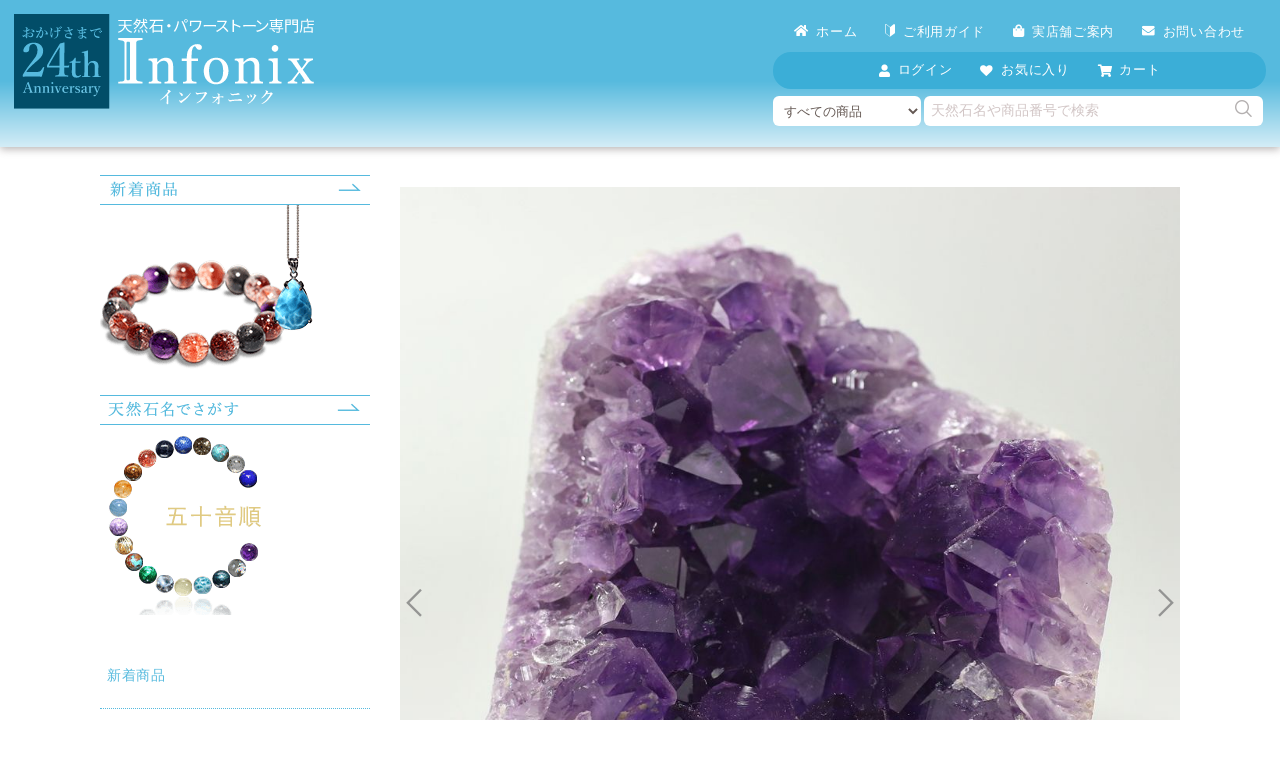

--- FILE ---
content_type: text/html; charset=UTF-8
request_url: https://www.infonix.jp/164741/
body_size: 20489
content:
<!DOCTYPE html>
<html lang="ja">
<head>
<meta charset="UTF-8" />
<meta name="viewport" content="width=device-width,user-scalable=no,maximum-scale=1" />
<meta name="format-detection" content="telephone=no" />
<link rel="icon" href="https://www.infonix.jp/wp-content/themes/infonix_2403/images/icon/favicon.ico" />
<link rel="icon" href="https://www.infonix.jp/wp-content/themes/infonix_2403/images/icon/icon.svg" type="image/svg+xml" />
<link rel="apple-touch-icon" href="https://www.infonix.jp/wp-content/themes/infonix_2403/images/icon/pwalogo144.png" />
<link rel="manifest" href="https://www.infonix.jp/wp-content/themes/infonix_2403/manifest.json" crossorigin="use-credentials" />

	<style>img:is([sizes="auto" i], [sizes^="auto," i]) { contain-intrinsic-size: 3000px 1500px }</style>
	<link rel='stylesheet' id='contact-form-7-css' href='https://www.infonix.jp/wp-content/plugins/contact-form-7/includes/css/styles.css?ver=6.1' type='text/css' media='all' />
<style id='akismet-widget-style-inline-css' type='text/css'>

			.a-stats {
				--akismet-color-mid-green: #357b49;
				--akismet-color-white: #fff;
				--akismet-color-light-grey: #f6f7f7;

				max-width: 350px;
				width: auto;
			}

			.a-stats * {
				all: unset;
				box-sizing: border-box;
			}

			.a-stats strong {
				font-weight: 600;
			}

			.a-stats a.a-stats__link,
			.a-stats a.a-stats__link:visited,
			.a-stats a.a-stats__link:active {
				background: var(--akismet-color-mid-green);
				border: none;
				box-shadow: none;
				border-radius: 8px;
				color: var(--akismet-color-white);
				cursor: pointer;
				display: block;
				font-family: -apple-system, BlinkMacSystemFont, 'Segoe UI', 'Roboto', 'Oxygen-Sans', 'Ubuntu', 'Cantarell', 'Helvetica Neue', sans-serif;
				font-weight: 500;
				padding: 12px;
				text-align: center;
				text-decoration: none;
				transition: all 0.2s ease;
			}

			/* Extra specificity to deal with TwentyTwentyOne focus style */
			.widget .a-stats a.a-stats__link:focus {
				background: var(--akismet-color-mid-green);
				color: var(--akismet-color-white);
				text-decoration: none;
			}

			.a-stats a.a-stats__link:hover {
				filter: brightness(110%);
				box-shadow: 0 4px 12px rgba(0, 0, 0, 0.06), 0 0 2px rgba(0, 0, 0, 0.16);
			}

			.a-stats .count {
				color: var(--akismet-color-white);
				display: block;
				font-size: 1.5em;
				line-height: 1.4;
				padding: 0 13px;
				white-space: nowrap;
			}
		
</style>
<link rel='stylesheet' id='style_main-css' href='https://www.infonix.jp/wp-content/themes/infonix_2403/css/init.css?ver=1764389964' type='text/css' media='all' />
<link rel='stylesheet' id='style_pc-css' href='https://www.infonix.jp/wp-content/themes/infonix_2403/css/pc.css?ver=1762600307' type='text/css' media='screen and (min-width: 769px)' />
<link rel='stylesheet' id='style_mobile-css' href='https://www.infonix.jp/wp-content/themes/infonix_2403/css/mobile.css?ver=1762600307' type='text/css' media='screen and (max-width: 768px)' />
<link rel='stylesheet' id='icomoon-css' href='https://www.infonix.jp/wp-content/themes/infonix_2403/fonts/icomoon/style.css?ver=1717231275' type='text/css' media='all' />
<link rel='stylesheet' id='lightbox-css' href='https://www.infonix.jp/wp-content/themes/infonix_2403/css/fancybox.css?ver=6.8.3' type='text/css' media='all' />
<link rel='stylesheet' id='slide-css' href='https://www.infonix.jp/wp-content/themes/infonix_2403/css/splide-core.min.css?ver=6.8.3' type='text/css' media='all' />
<link rel='stylesheet' id='slide-video-css' href='https://www.infonix.jp/wp-content/themes/infonix_2403/css/splide-extension-video.min.css?ver=6.8.3' type='text/css' media='all' />
<script type="text/javascript" src="https://www.infonix.jp/wp-includes/js/jquery/jquery.min.js?ver=3.7.1" id="jquery-core-js"></script>
<script type="text/javascript" src="https://www.infonix.jp/wp-includes/js/jquery/jquery-migrate.min.js?ver=3.4.1" id="jquery-migrate-js"></script>
<script type="text/javascript" src="https://www.infonix.jp/wp-content/plugins/dmn_infonix_new/js/front.js?ver=1762413031" id="infonix-front-js-js"></script>
<link rel="https://api.w.org/" href="https://www.infonix.jp/wp-json/" /><link rel="alternate" title="JSON" type="application/json" href="https://www.infonix.jp/wp-json/wp/v2/posts/164741" /><link rel="canonical" href="https://www.infonix.jp/164741/" />
<link rel="alternate" title="oEmbed (JSON)" type="application/json+oembed" href="https://www.infonix.jp/wp-json/oembed/1.0/embed?url=https%3A%2F%2Fwww.infonix.jp%2F164741%2F" />
<link rel="alternate" title="oEmbed (XML)" type="text/xml+oembed" href="https://www.infonix.jp/wp-json/oembed/1.0/embed?url=https%3A%2F%2Fwww.infonix.jp%2F164741%2F&#038;format=xml" />

<title>[ウルグアイ産]スタンドアメジストクラスター/原石 - 埼玉県吉川市の天然石専門店・水晶パワーストーン通販 Infonix（インフォニック）</title>
<meta name="robots" content="index, follow, max-image-preview:large, max-snippet:-1, max-video-preview:-1" />
<meta name="description" content="[ウルグアイ産]スタンドアメジストクラスター/原石（商品番号：AM-UGSD0554IS）の商品詳細。紫が美しいウルグアイ産アメジストクラスターを堪能できるスタンドタイプ色味の深い紫色が特徴的なウルグアイ産アメジストクラス" />
<meta name="site_name" content="埼玉県吉川市の天然石専門店・水晶パワーストーン通販 Infonix（インフォニック）" />
<meta name="author" content="有限会社クリアストーン" />
<meta property="og:title" content="[ウルグアイ産]スタンドアメジストクラスター/原石 - 埼玉県吉川市の天然石専門店・水晶パワーストーン通販 Infonix（インフォニック）" />
<meta property="og:description" content="[ウルグアイ産]スタンドアメジストクラスター/原石（商品番号：AM-UGSD0554IS）の商品詳細。紫が美しいウルグアイ産アメジストクラスターを堪能できるスタンドタイプ色味の深い紫色が特徴的なウルグアイ産アメジストクラス" />
<meta property="og:type" content="product" />
<meta property="og:url" content="https://www.infonix.jp/164741/" />
<meta property="og:image" content="https://www.infonix.jp/wp-content/uploads/AM-UGSD0554IS-350x350.jpg" />
<meta property="og:image:alt" content="[ウルグアイ産]スタンドアメジストクラスター/原石の商品画像" />
<meta property="twitter:card" content="summary" />
<meta property="twitter:site" content="@Infonix3" />
<script type="application/ld+json">{"@context": "https://schema.org","@type": "BreadcrumbList","itemListElement":[{"@type":"ListItem","position":1,"name":"\u30db\u30fc\u30e0","item":"https:\/\/www.infonix.jp\/"},{"@type":"ListItem","position":2,"name":"\u30a2\u30e1\u30b8\u30b9\u30c8","item":"https:\/\/www.infonix.jp\/stone\/amethyst\/"},{"@type":"ListItem","position":3,"name":"\u30a6\u30eb\u30b0\u30a2\u30a4\u7523","item":"https:\/\/www.infonix.jp\/stone\/amethyst-uruguay\/"},{"@type":"ListItem","position":4,"name":"\u30af\u30e9\u30b9\u30bf\u30fc\uff08\u672a\u52a0\u5de5\u539f\u77f3\u3001\u7fa4\u6676\uff09","item":"https:\/\/www.infonix.jp\/genre\/cluster\/"},{"@type":"ListItem","position":5,"name":"[\u30a6\u30eb\u30b0\u30a2\u30a4\u7523]\u30b9\u30bf\u30f3\u30c9\u30a2\u30e1\u30b8\u30b9\u30c8\u30af\u30e9\u30b9\u30bf\u30fc\/\u539f\u77f3","item":"https:\/\/www.infonix.jp\/164741\/"}]}</script>			<!-- WCEX_Google_Analytics_4 plugins -->
			<!-- Google Tag Manager -->
			<script>(function(w,d,s,l,i){w[l]=w[l]||[];w[l].push({'gtm.start':
				new Date().getTime(),event:'gtm.js'});var f=d.getElementsByTagName(s)[0],
				j=d.createElement(s),dl=l!='dataLayer'?'&l='+l:'';j.async=true;j.src=
				'https://www.googletagmanager.com/gtm.js?id='+i+dl;f.parentNode.insertBefore(j,f);
				})(window,document,'script','dataLayer','GTM-WKPXQVM3');</script>
			<!-- End Google Tag Manager -->
			<script type="application/ld+json">{"@context":"https:\/\/schema.org","@type":"Product","name":"[\u30a6\u30eb\u30b0\u30a2\u30a4\u7523]\u30b9\u30bf\u30f3\u30c9\u30a2\u30e1\u30b8\u30b9\u30c8\u30af\u30e9\u30b9\u30bf\u30fc\/\u539f\u77f3","image":["https:\/\/www.infonix.jp\/wp-content\/uploads\/AM-UGSD0554IS.jpg","https:\/\/www.infonix.jp\/wp-content\/uploads\/AM-UGSD0554IS_1.jpg","https:\/\/www.infonix.jp\/wp-content\/uploads\/AM-UGSD0554IS_2.jpg","https:\/\/www.infonix.jp\/wp-content\/uploads\/AM-UGSD0554IS_3.jpg","https:\/\/www.infonix.jp\/wp-content\/uploads\/AM-UGSD0554IS_4.jpg","https:\/\/www.infonix.jp\/wp-content\/uploads\/AM-UGSD0554IS_5.jpg","https:\/\/www.infonix.jp\/wp-content\/uploads\/AM-UGSD0554IS_6.jpg","https:\/\/www.infonix.jp\/wp-content\/uploads\/AM-UGSD0554IS_7.jpg","https:\/\/www.infonix.jp\/wp-content\/uploads\/AM-UGSD0554IS_8.jpg"],"description":"\u7d2b\u304c\u7f8e\u3057\u3044\u30a6\u30eb\u30b0\u30a2\u30a4\u7523\u30a2\u30e1\u30b8\u30b9\u30c8\u30af\u30e9\u30b9\u30bf\u30fc\u3092\u582a\u80fd\u3067\u304d\u308b\u30b9\u30bf\u30f3\u30c9\u30bf\u30a4\u30d7\u8272\u5473\u306e\u6df1\u3044\u7d2b\u8272\u304c\u7279\u5fb4\u7684\u306a\u30a6\u30eb\u30b0\u30a2\u30a4\u7523\u30a2\u30e1\u30b8\u30b9\u30c8\u30af\u30e9\u30b9\u30bf\u30fc\u306f\u3001\u7523\u5730\u306b\u3088\u3063\u3066\u8272\u5408\u3044\u306b\u5927\u304d\u306a\u9055\u3044\u304c\u3042\u308b\u30a2\u30e1\u30b8\u30b9\u30c8\u306e\u4e2d\u3067\u3082 \u201c\u767a\u8272\u306e\u7f8e\u3057\u3055\u304c\u5225\u683c\u201d \u3067\u3059\u3002\u7d50\u6676\u306e\u6b20\u640d\u304c\u5c11\u306a\u3044\u6fc3\u3044\u7d2b\u8272\u306e\u5929\u7136\u30a2\u30e1\u30b8\u30b9\u30c8\u304c\u80b2\u3063\u3066\u304a\u308a\u3001\u5149\u306b\u53cd\u5c04\u3057\u3066\u30ad\u30e9\u30ad\u30e9\u3068\u714c\u3081\u304f\u59ff\u306f\u672c\u5f53\u306b\u7dba\u9e97\u3067\u3059\u3002\u201c\u5929\u7136\u30bb\u30e1\u30f3\u30c8\u201d \u3092\u524a\u308a\u78e8\u3044\u305f\u30c7\u30a3\u30b9\u30d7\u30ec\u30a4\u306b\u6700\u9069\u306a\u30a2\u30e1\u30b8\u30b9\u30c8\u3088\u304f\u4eba\u5de5\u7684\u306b\u30bb\u30e1\u30f3\u30c8\u3092\u5857\u308a\u56fa\u3081\u305f\u3082\u306e\u304c\u6d41\u901a\u3057\u3066\u304a\u308a\u307e\u3059\u304c\u3001\u3053\u3061\u3089\u306e\u304a\u54c1\u306f\u81ea\u7136\u754c\u3067\u3067\u304d\u305f \u201c\u5929\u7136\u30bb\u30e1\u30f3\u30c8\u201d \u3068\u547c\u3070\u308c\u308b\u6bcd\u5ca9\u90e8\u5206\u3092\u9762\u53d6\u308a\u3001\u5e95\u9762\u306f\u5e73\u3089\u306b\u524a\u308a\u30c7\u30a3\u30b9\u30d7\u30ec\u30a4\u3068\u3057\u3066\u98fe\u308a\u3084\u3059\u304f\u3057\u305f\u300c\u30b9\u30bf\u30f3\u30c9\u30a2\u30e1\u30b8\u30b9\u30c8\u300d\u3067\u3059\u3002\u900f\u660e\u5ea6\u304c\u9ad8\u3044\u307b\u3069\u5e02\u5834\u3067\u306f\u9ad8\u984d\u53d6\u5f15\u3055\u308c\u307e\u3059\u304c\u3001\u30a4\u30f3\u30d5\u30a9\u30cb\u30c3\u30af\u3067\u306f\u53d6\u5f15\u5148\u3068\u306e\u9577\u3044\u4fe1\u983c\u95a2\u4fc2\u3068\u5b9f\u7e3e\u306b\u3088\u308a\u3001\u304a\u8cb7\u3044\u6c42\u3081\u3084\u3059\u3044\u4fa1\u683c\u3067\u3054\u7d39\u4ecb\u3057\u3066\u304a\u308a\u307e\u3059\u3002\u30a2\u30e1\u30b8\u30b9\u30c8\u30c9\u30fc\u30e0\u306f\u61a7\u308c\u308b\u3051\u3069\u3061\u3087\u3063\u3068\u5927\u304d\u3059\u304e\u308b...\u3068\u3044\u3046\u65b9\u306b\u3082\u3053\u306e\u5353\u4e0a\u30b5\u30a4\u30ba\u306f\u304a\u3059\u3059\u3081\u3067\u3059\u2606\u30a6\u30eb\u30b0\u30a2\u30a4\u7523\u30a2\u30e1\u30b8\u30b9\u30c8\u30af\u30e9\u30b9\u30bf\u30fc \u4e00\u89a7\u3078","sku":"AM-UGSD0554IS","mpn":"AM-UGSD0554IS","brand":{"@type":"Brand","name":"Infonix"},"offers":{"@type":"Offer","url":"https:\/\/www.infonix.jp\/164741\/","priceCurrency":"JPY","price":11100,"availability":"https:\/\/schema.org\/OutOfStock"}}</script>

</head>
<body>
    <header>
                <div id="header_pc" class="mb_hide">
            <div id="header_main_area">
                <div id="header_left">
                    <div class="header_logo_area">
                        <div class="header_logo"><a href="https://www.infonix.jp" title="天然石・パワーストーン原石、ヒマラヤ水晶ならインフォニック（Infonix）"><img src="https://www.infonix.jp/wp-content/themes/infonix_2403/images/infonix_logo.svg" alt="天然石・パワーストーン原石、ヒマラヤ水晶ならインフォニック（Infonix）" loading="lazy" /></a></div>
                    </div>

                </div>




                <div id="header_right">


                    <nav>
                        <ul class="ul_header_memu">
                            <li><a href="https://www.infonix.jp"><i class="fa fa-home"></i>ホーム</a></li>
                            <li><a href="https://www.infonix.jp/guide/"><i class="fa fa-beginner"></i>ご利用ガイド</a></li>
                            <li><a href="https://www.infonix.jp/shop/"><i class="fa fa-shopping-bag"></i>実店舗ご案内</a></li>
                            <li><a href="https://www.infonix.jp/contact/"><i class="fa fa-envelope"></i>お問い合わせ</a></li>
                        </ul>
                    </nav>

                    <nav>
                        <ul class="ul_header_member_memu">
                                                        <li class="menu">
                                <a href="https://www.infonix.jp/usces-member/">
                                    <i class="fa fa-user"></i>
                                    <span>ログイン</span>
                                </a>
                                <div class="header_sub_menu">
                                    <ul>
                                        <li><a href="https://www.infonix.jp/usces-member/"><i class="fa fa-sign-in"></i><span>ログイン</span></a></li>
                                        <li><a href="https://www.infonix.jp/usces-member/?usces_page=newmember"><i class="fa fa-user-plus"></i><span>新規登録</span></a></li>
                                    </ul>

                                </div>
                            </li>

                                                        <li><a href="https://www.infonix.jp/favorite/"><i class="fa fa-heart"></i><span>お気に入り</span></a></li>
                            <li>
                                <a href="https://www.infonix.jp/usces-cart/">
                                    <i class="fa fa-shopping-cart"></i>
                                    <span>カート</span>
                                                                    </a>
                            </li>
                        </ul>
                    </nav>

                    <div class="header_search_area">
    <form method="get" action="https://www.infonix.jp/">
            <div class="header_search_select">
                <select name="gid"><option value="">すべての商品</option><option value="bracelet">ブレスレット</option><option value="pendant">ペンダント（ネックレストップ）</option><option value="genseki">原石・鉱物</option><option value="sphere">丸玉（スフィア、球体石）</option><option value="ornament">磨き石</option><option value="magatama">勾玉</option><option value="loose">ルース</option><option value="other">台座・チェーン</option><option value="beads">1粒売り（天然石・水晶ビーズ）</option><option value="carving">彫刻（彫り物）</option><option value="purge">パワーストーン浄化グッズ｜石・音ヒーリング</option></select>            </div>
            <div class="header_search_text">
                <input type="text" value="" name="s" placeholder="天然石名や商品番号で検索" />
                <button type="submit" class="header_search_button"><i class="fa fa-search1"></i></button>
            </div>


    </form>
</div>

                </div>

            </div>




        </div>

        <div id="header_mb" class="pc_hide">
            <ul class="mb_header_menu menu_button_area"><li><div id="menu_button" class="open_button"><span></span><span></span><span></span></div></li></ul><div class="header_logo"><a href="https://www.infonix.jp" title="天然石・パワーストーン原石、ヒマラヤ水晶ならインフォニック（Infonix）"><img src="https://www.infonix.jp/wp-content/themes/infonix_2403/images/infonix_logo.svg" alt="天然石・パワーストーン原石、ヒマラヤ水晶ならインフォニック（Infonix）" loading="lazy" /></a></div><ul class="mb_header_menu"><li><div id="item_search_button"><i class="fa fa-search1"></i></div></li><li><a href="/favorite/"><i class="fa fa-heart"></i></a></li><li><a href="https://www.infonix.jp/usces-cart/" rel="nofollow"><i class="fa fa-shopping-cart"></i></a></li></ul>        </div>

        <div id="header_countdown_area"><div class="countdown"></div></div>
    </header>

<div id="wrapper">
  <div id="container">
    <div id="sidebar" class="">

    <div class="side_content mb_hide">
        <ul class="side_banner"><li class=""><div class="camp_image"><a href="https://www.infonix.jp/new/"><img width="270" height="220" src="https://www.infonix.jp/wp-content/uploads/bn_side_270.png" class="attachment-full size-full" alt="（PCレフト）新着商品" decoding="async" fetchpriority="high" /></a></div></li><li class=""><div class="camp_image"><a href="/stone_list/"><img width="270" height="220" src="https://www.infonix.jp/wp-content/uploads/bn_side_stonelist_270.png" class="attachment-full size-full" alt="（PCレフト）天然石で選ぶ" decoding="async" /></a></div></li></ul>    </div>
    <div class="side_content pc_hide">
            </div>

    <nav>
    <p class="h2_sidebar mincho pc_hide"><span>マイメニュー</span></p>
        <ul class="ul_side_menu pc_hide">
                        <li><a href="https://www.infonix.jp/usces-member/"><i class="fa fa-sign-in"></i>ログイン</a></li>
            <li><a href="https://www.infonix.jp/usces-member/?usces_page=newmember" title="新規会員登録"><i class="fa fa-user-plus"></i>新規会員登録</a></li>
                        <li><a href="/favorite/"><i class="fa fa-heart"></i>お気に入り</a></li>
            <li><a href="/guide/"><i class="fa fa-beginner"></i>ご利用ガイド</a></li>
            <li><a href="/shop/"><i class="fa fa-shopping-bag"></i>実店舗ご案内</a></li>
            <li><a href="/contact/"><i class="fa fa-envelope"></i>お問い合わせ</a></li>
        </ul>
    <p class="h2_sidebar mincho pc_hide"><span>カテゴリーで探す</span></p>
        <ul class="ul_side_menu">
            <li><a href="/new/">新着商品</a></li>
            <li><a href="/stone_list/">天然石名で探す</a></li>
            <li><a href="/category/item/vip/"><span>プレミアムバイヤーズ</span><span>セレクション</span></a></li>
            <li><a href="/stone/quartz_himaraya/"><span>ヒマラヤ水晶</span>コレクション</a></li>
            <li><a href="/genre/genseki/">原石・鉱物</a></li>
            <li><a href="/genre/cluster/">水晶クラスター</a></li>
            <li><a href="/genre/point/">水晶ナチュラルポイント</a></li>
            <li><a href="/genre/bracelet/">ブレスレット</a></li>
            <li><a href="/genre/pendant/">ペンダント</a></li>
            <li><a href="/genre/sphere/">丸玉（スフィア）</a></li>
            <li><a href="/genre/loose/">ルース</a></li>
            <li><a href="/genre/magatama/">勾玉</a></li>
            <li><a href="/genre/carving/">彫刻（彫り物）</a></li>
            <li><a href="/genre/ornament/">磨き石</a></li>
            <li><a href="/genre/beads/">1粒売り</a></li>
            <li><a href="/genre/other/">台座・チェーン</a></li>
            <li><a href="/genre/purge/">浄化グッズ</a></li>
        </ul>
    </nav>


    <div class="side_content">
            </div>
</div>

    <main id="item">

                
          <article>
            <div id="item_slide_image_area">
              <div id="item_slide" class="splide" role="group" aria-label="[ウルグアイ産]スタンドアメジストクラスター/原石のスライド"><div class="splide__arrows"><button class="splide__arrow splide__arrow--prev"><i class="fa fa-thin-arrow-l"></i></button><button class="splide__arrow splide__arrow--next"><i class="fa fa-thin-arrow-r"></i></button></div><div class="splide__track"><ul class="splide__list"><li class="splide__slide"><a href="https://www.infonix.jp/wp-content/uploads/AM-UGSD0554IS.jpg" data-fancybox="item_slide" data-caption=""><img src="https://www.infonix.jp/wp-content/uploads/AM-UGSD0554IS.jpg" loading="lazy" alt="[ウルグアイ産]スタンドアメジストクラスター/原石-slide-0" data-splide-lazy="https://www.infonix.jp/wp-content/uploads/AM-UGSD0554IS.jpg" /></a></li><li class="splide__slide"><a href="https://www.infonix.jp/wp-content/uploads/AM-UGSD0554IS_1.jpg" data-fancybox="item_slide" data-caption=""><img src="https://www.infonix.jp/wp-content/uploads/AM-UGSD0554IS_1.jpg" loading="lazy" alt="[ウルグアイ産]スタンドアメジストクラスター/原石-slide-1" data-splide-lazy="https://www.infonix.jp/wp-content/uploads/AM-UGSD0554IS_1.jpg" /></a></li><li class="splide__slide"><a href="https://www.infonix.jp/wp-content/uploads/AM-UGSD0554IS_2.jpg" data-fancybox="item_slide" data-caption=""><img src="https://www.infonix.jp/wp-content/uploads/AM-UGSD0554IS_2.jpg" loading="lazy" alt="[ウルグアイ産]スタンドアメジストクラスター/原石-slide-2" data-splide-lazy="https://www.infonix.jp/wp-content/uploads/AM-UGSD0554IS_2.jpg" /></a></li><li class="splide__slide"><a href="https://www.infonix.jp/wp-content/uploads/AM-UGSD0554IS_3.jpg" data-fancybox="item_slide" data-caption=""><img src="https://www.infonix.jp/wp-content/uploads/AM-UGSD0554IS_3.jpg" loading="lazy" alt="[ウルグアイ産]スタンドアメジストクラスター/原石-slide-3" data-splide-lazy="https://www.infonix.jp/wp-content/uploads/AM-UGSD0554IS_3.jpg" /></a></li><li class="splide__slide"><a href="https://www.infonix.jp/wp-content/uploads/AM-UGSD0554IS_4.jpg" data-fancybox="item_slide" data-caption=""><img src="https://www.infonix.jp/wp-content/uploads/AM-UGSD0554IS_4.jpg" loading="lazy" alt="[ウルグアイ産]スタンドアメジストクラスター/原石-slide-4" data-splide-lazy="https://www.infonix.jp/wp-content/uploads/AM-UGSD0554IS_4.jpg" /></a></li><li class="splide__slide"><a href="https://www.infonix.jp/wp-content/uploads/AM-UGSD0554IS_5.jpg" data-fancybox="item_slide" data-caption=""><img src="https://www.infonix.jp/wp-content/uploads/AM-UGSD0554IS_5.jpg" loading="lazy" alt="[ウルグアイ産]スタンドアメジストクラスター/原石-slide-5" data-splide-lazy="https://www.infonix.jp/wp-content/uploads/AM-UGSD0554IS_5.jpg" /></a></li><li class="splide__slide"><a href="https://www.infonix.jp/wp-content/uploads/AM-UGSD0554IS_6.jpg" data-fancybox="item_slide" data-caption=""><img src="https://www.infonix.jp/wp-content/uploads/AM-UGSD0554IS_6.jpg" loading="lazy" alt="[ウルグアイ産]スタンドアメジストクラスター/原石-slide-6" data-splide-lazy="https://www.infonix.jp/wp-content/uploads/AM-UGSD0554IS_6.jpg" /></a></li><li class="splide__slide"><a href="https://www.infonix.jp/wp-content/uploads/AM-UGSD0554IS_7.jpg" data-fancybox="item_slide" data-caption=""><img src="https://www.infonix.jp/wp-content/uploads/AM-UGSD0554IS_7.jpg" loading="lazy" alt="[ウルグアイ産]スタンドアメジストクラスター/原石-slide-7" data-splide-lazy="https://www.infonix.jp/wp-content/uploads/AM-UGSD0554IS_7.jpg" /></a></li><li class="splide__slide"><a href="https://www.infonix.jp/wp-content/uploads/AM-UGSD0554IS_8.jpg" data-fancybox="item_slide" data-caption="ガネッシュヒマール産ヒマラヤ水晶ブレスレット6mm玉×28個との大きさ比較です。"><img src="https://www.infonix.jp/wp-content/uploads/AM-UGSD0554IS_8.jpg" loading="lazy" alt="[ウルグアイ産]スタンドアメジストクラスター/原石-slide-8" data-splide-lazy="https://www.infonix.jp/wp-content/uploads/AM-UGSD0554IS_8.jpg" /></a><div class="slide_caption">ガネッシュヒマール産ヒマラヤ水晶ブレスレット6mm玉×28個との大きさ比較です。</div></li></ul><div class="slide_count_area"><span class="slide_count"></span></div></div></div>            </div>

            <div class="h1_area">
              <h1 class="mincho">[ウルグアイ産]スタンドアメジストクラスター/原石</h1>
            </div>
            <div class="info_content"><ul class="info_list"><li class="ac_parent"><div class="info_list_title ac_button"><span>年末年始休業期間と発送について</span></div><div class="info_list_content ac_content"><div>当店インフォニックは誠に勝手ながら2025年12月30日(火)～2026年1月7日(水)の期間を休業いたします。お休み中のご注文は2026年1月8日より順次発送いたします。 ＝＝＝＝＝＝＝＝＝＝＝＝＝&hellip;</div><div class="info_list_read_more"><a href="https://www.infonix.jp/info/101022/">続きを読む</a></div></div></li></ul></div>            <div id="breadcrumbs">
              <ul><li><a href="https://www.infonix.jp/"><span>ホーム</span></a></li><li><a href="https://www.infonix.jp/stone/amethyst/"><span>アメジスト</span></a></li><li><a href="https://www.infonix.jp/stone/amethyst-uruguay/"><span>ウルグアイ産</span></a></li><li><a href="https://www.infonix.jp/genre/cluster/"><span>クラスター（未加工原石、群晶）</span></a></li><li><a href="https://www.infonix.jp/164741/"><span>[ウルグアイ産]スタンドアメジストクラスター/原石</span></a></li></ul>            </div>
            <div id="item_description_area" class="section">
    <dl>
        <div>
            <dt>品番</dt>
            <dd>AM-UGSD0554IS</dd>
        </div>
        <div><dt>寸法</dt><dd><ul><li>H77.7×W77.0×D78.0（mm）554g</li><li></li></ul></dd></div><div><dt>産地</dt><dd>ウルグアイ</dd></div>    </dl>
</div>
<div id="item_price_area" class="section">
    <div id="all_sold_out"><span class="single_item_soldout_title">SOLD OUT</span><span>お買い上げ有難うございます</span></div></div>
<div id="item_cart_footer" class="section">
    <nav>
        <ul class="ul_small_nav">
            <li><div id="single_item_delivery_button"><span>送料･日数</span></div></li>
            <li><div id="single_item_payment_button"><span>支払い方法</span></div></li>
            <li><div class="guide_button"><a href="/guide/"><span>ご利用ガイド</span></a></div></li>
        </ul>
        <ul class="ul_small_nav">
            <li><div class="contact_button"><span>この商品について問い合わせる</span></div></li>
        </ul>
    </nav>
</div>


<div id="dialog_single_item_delivery" class="dialog">
    <div class="dialog_inner">
        <div class="dialog_header">
            <div class="dialog_title">クイックガイド</div>
            <div class="dialog_close"><i class="fa fa-close"></i></div>
        </div>
        <div class="dialog_content">
            <div class="dialog_content_inner">
                <section>
                    <h2 class="h2_dialog mincho"><span>送料</span></h2>
                    <div>
                        <dl>
                            <div>
                                <dt>ヤマト宅急便で配送いたします</dt>
                                <dd>
                                    <ul>
                                        <li>全国一律：600円</li>
                                        <li>商品合計10,000円以上で送料無料</li>
                                    </ul>
                                    <span class="under_note">離島、一部地域には追加料金がかかる場合がございます。送料の変更がある場合は当ショップからメールにてお知らせいたします。</span>
                                </dd>
                            </div>
                        </dl>
                    </div>
                </section>
                <section>
                    <h2 class="h2_dialog mincho"><span>お届け日数</span></h2>
                    <div>
                        <dl>
                            <div>
                                <dt>お届け日数</dt>
                                <dd>
                                    <ul>
                                        <li>2営業日以内（火水定休日を除く）</li>
                                        <li>月曜12時～水曜日の発送は、木曜日(翌営業日)より順次対応となります。</li>
                                    </ul>
                                    <span class="under_note">配送混雑時やイベント開催時には、お日にちをいただく場合がございますが何卒ご容赦ください。</span>
                                </dd>
                            </div>
                            <div>
                                <dt>指定日配達</dt>
                                <dd>
                                    <ul>
                                        <li>約1ヵ月先までご指定日が可能です</li>
                                        <li>午前中、14～16時、16～18時、18～20時、19～21時</li>
                                    </ul>
                                    <span class="under_note">配送日時を保証するものではありません、予めご了承ください。</span>
                                </dd>
                            </div>
                            <div>
                                <dt>店頭受取</dt>
                                <dd>
                                    <ul>
                                        <li>配送方法から「店頭受取」をご選択の上、備考欄に「受取予定日」をご記入ください（受取期限：1ヵ月以内）</li>
                                        <li><a href="/shop/" class="small_button">実店舗の場所はこちら</span></a></li>
                                    </ul>
                                    <span class="under_note">店頭でのお支払いをご希望の方は、お支払い方法から「店頭支払い」をご選択ください</span>
                                    <span class="under_note">受取期限を過ぎても、ご来店・ご連絡が無い場合、キャンセルとさせていただく場合がございますので、予めご了承ください。</span>
                                </dd>
                            </div>
                        </dl>
                    </div>
                </section>
                <p>詳しくは<a href="/guide/" class="small_button">ご利用ガイド</a>をご覧ください</p>
            </div>
        </div>
    </div>
</div>
<div id="dialog_single_item_payment" class="dialog">
    <div class="dialog_inner">
        <div class="dialog_header">
            <div class="dialog_title">クイックガイド</div>
            <div class="dialog_close"><i class="fa fa-close"></i></div>
        </div>
        <div class="dialog_content">
            <div class="dialog_content_inner">
                <section>
                    <h2 class="h2_dialog mincho"><span>お支払い方法</span></h2>
                    <div>
                        <dl>
                            <div>
                                <dt>クレジットカード</dt>
                                <dd>
                                    <ul>
                                        <li>VISA</li>
                                        <li>Master</li>
                                        <li>JCB</li>
                                        <li>American Express</li>
                                        <li>Diners</li>
                                    </ul>
                                    <span class="under_note">1回払いのみ</span>
                                </dd>
                            </div>
                            <div>
                                <dt>銀行振込</dt>
                                <dd>
                                    <ul>
                                        <li>みずほ銀行</li>
                                        <li>ゆうちょ銀行</li>
                                    </ul>
                                </dd>
                            </div>
                            <div>
                                <dt>代金引換</dt>
                                <dd>
                                    <ul>
                                        <li>ヤマト宅急便コレクト</li>
                                    </ul>
                                    <span class="under_note">ご利用上限金額は300,000円(税込)まで</span>
                                    <span class="under_note">送料の他に代引き手数料（330円）が別途発生します（10,000円以上ご購入で無料）</span>
                                </dd>
                            </div>
                            <div>
                                <dt>PayPayオンライン決済</dt>
                                <dd>
                                    <ul>
                                        <li>お客様がご利用されているPayPayのチャージ残高でご購入できる決済方法です。</li>
                                    </ul>
                                    <span class="under_note">PayPayアプリがインストールされていない場合、PayPayの「ログイン」画面が開きますので指示に従ってご入力お願いします。</span>
                                    <span class="under_note">PayPay残高が不足している場合、その場でチャージも可能です。（詳しくは画面の指示に従ってチャージをお願いします）</span>
                                    <span class="under_note">パソコンでご購入の方もQRコードの読み取り画面が出てきますのでご利用が可能です。</span>
                                </dd>
                            </div>
                            <div>
                                <dt>NP後払い</dt>
                                <dd>
                                    <ul>
                                        <li>全国のコンビニエンスストア</li>
                                        <li>一部のドラッグストア</li>
                                        <li>銀行・郵便局</li>
                                    </ul>
                                    <span class="under_note">利用金額に上限枠（税込55,000円）があります</span>
                                    <span class="under_note">送料の他に後払い手数料（300円）が別途発生します（5,000円以上ご購入で無料）</span>
                                </dd>
                            </div>
                            <div>
                                <dt>その他</dt>
                                <dd>
                                    <ul>
                                        <li>当店ポイントでお支払い</li>
                                        <li>当店クーポンでお支払い</li>
                                        <li>店頭でお支払い</li>
                                    </ul>
                                    <span class="under_note">セール期間中はポイントやクーポンの利用ができない場合がございます</span>
                                    <span class="under_note">店頭支払いの場合、受取・支払い期限を過ぎても、ご来店・ご連絡が無い場合、キャンセルとさせていただく場合がございます</span>
                                </dd>
                            </div>
                        </dl>

                    </div>
                </section>
                <p>詳しくは<a href="/guide/" class="small_button">ご利用ガイド</a>をご覧ください</p>
            </div>
        </div>
    </div>
</div>
<div id="dialog_single_contact" class="dialog">
    <div class="dialog_inner">
        <div class="dialog_header">
            <div class="dialog_title">お問い合わせ</div>
            <div class="dialog_close"><i class="fa fa-close"></i></div>
        </div>
        <div class="dialog_content">
            <div class="dialog_content_inner">
                <section>
                    <div>
                        <dl>
                            <div>
                                <dt>電話番号</dt>
                                <dd>048-916-4499</dd>
                            </div>
                            <div>
                                <dt>営業時間</dt>
                                <dd>10:00～19:00</dd>
                            </div>
                            <div>
                                <dt>定休日</dt>
                                <dd>火・水、夏季休暇、年末年始</dd>
                            </div>
                            <!--<div>
                                <dt><em>お願い</em></dt>
                                <dd><em>当店商品は既にできる限り抑えた価格でご紹介しておりますので、恐れ入りますがお値引き交渉はお受けしておりません。</em></dd>
                            </div>-->
                            <!--<div>
                                <dt><strong>大感謝祭中のお問い合わせについて</strong></dt>
                                <dd><em>大感謝祭中は大変混雑しており、通常よりご返答にお時間をいただいております。大変ご迷惑をおかけして申し訳ありませんが何卒ご理解ご了承お願い申し上げます。</em></dd>
                            </div>-->
                        </dl>
                        <div class="dialog_contact_tel pc_hide">
                            <a href="tel:0489164499" class="button"><i class="fa fa-phone"></i>電話でお問い合わせ</a>
                        </div>
                    </div>
                </section>
                <section>
                    <div>
                        <div class="dialog_contact_form">
                            <a href="javascript:void(0)" class="button to_contact" data-title="商品番号「AM-UGSD0554IS」について"><i class="fa fa-envelope"></i>メールでお問い合わせ</a>
                        </div>

                    </div>
                </section>
            </div>
        </div>
    </div>
</div>

            
            <ul class="sns_share"><li class="sns_share_x"><a href="https://twitter.com/intent/tweet?url=https%3A%2F%2Fwww.infonix.jp%2F164741%2F&text=%5B%E3%82%A6%E3%83%AB%E3%82%B0%E3%82%A2%E3%82%A4%E7%94%A3%5D%E3%82%B9%E3%82%BF%E3%83%B3%E3%83%89%E3%82%A2%E3%83%A1%E3%82%B8%E3%82%B9%E3%83%88%E3%82%AF%E3%83%A9%E3%82%B9%E3%82%BF%E3%83%BC%2F%E5%8E%9F%E7%9F%B3%0D%0A&hashtags=Infonix" target="_blank"><i class="fa fa-x"></i></a></li><li class="sns_share_facebook"><a href="https://www.facebook.com/sharer.php?u=https%3A%2F%2Fwww.infonix.jp%2F164741%2F&t=%5B%E3%82%A6%E3%83%AB%E3%82%B0%E3%82%A2%E3%82%A4%E7%94%A3%5D%E3%82%B9%E3%82%BF%E3%83%B3%E3%83%89%E3%82%A2%E3%83%A1%E3%82%B8%E3%82%B9%E3%83%88%E3%82%AF%E3%83%A9%E3%82%B9%E3%82%BF%E3%83%BC%2F%E5%8E%9F%E7%9F%B3" target="_blank"><i class="fa fa-facebook"></i></a></li><li class="sns_share_line"><a href="https://line.me/R/msg/text/?%5B%E3%82%A6%E3%83%AB%E3%82%B0%E3%82%A2%E3%82%A4%E7%94%A3%5D%E3%82%B9%E3%82%BF%E3%83%B3%E3%83%89%E3%82%A2%E3%83%A1%E3%82%B8%E3%82%B9%E3%83%88%E3%82%AF%E3%83%A9%E3%82%B9%E3%82%BF%E3%83%BC%2F%E5%8E%9F%E7%9F%B3%20-%20Infonix%20https%3A%2F%2Fwww.infonix.jp%2F164741%2F" target="_blank"><i class="fa fa-line"></i></a></li></ul>            
<div id="item_content_area"><section><div class="item_main_content"><div class="item_main_content_inner"><h2>紫が美しいウルグアイ産アメジストクラスターを堪能できるスタンドタイプ</h2>
<p>色味の深い紫色が特徴的なウルグアイ産アメジストクラスターは、産地によって色合いに大きな違いがあるアメジストの中でも “発色の美しさが別格” です。</p>
<p>結晶の欠損が少ない濃い紫色の天然アメジストが育っており、光に反射してキラキラと煌めく姿は本当に綺麗です。</p>
<h3>“天然セメント” を削り磨いたディスプレイに最適なアメジスト</h3>
<p>よく人工的にセメントを塗り固めたものが流通しておりますが、こちらのお品は自然界でできた “天然セメント” と呼ばれる母岩部分を面取り、底面は平らに削りディスプレイとして飾りやすくした「スタンドアメジスト」です。</p>
<p>透明度が高いほど市場では高額取引されますが、インフォニックでは取引先との長い信頼関係と実績により、お買い求めやすい価格でご紹介しております。</p>
<p><a href="https://www.infonix.jp/genre/dome/stone/amethyst/">アメジストドーム</a>は憧れるけどちょっと大きすぎる...という方にもこの卓上サイズはおすすめです☆</p>
<div class="border_btn br_u-- br_h-"><a href="https://www.infonix.jp/genre/cluster/stone/amethyst-uruguay/">ウルグアイ産アメジストクラスター 一覧へ</a></div>
</div></div></section></div>
            <section class="section">
  <div class="h2_area">
    <div class="h2_area_inner">
      <h2 class="mincho">関連商品カテゴリ</h2>
    </div>
  </div>
  <ul class="ul_relation_link"><li><a href="/genre/cluster/?sort=new">クラスター（未加工原石、群晶）一覧へ</a></li><li><a href="/stone/amethyst/?sort=new">アメジスト一覧へ</a></li><li><a href="/genre/cluster/stone/amethyst/?sort=new">アメジストクラスター（未加工原石、群晶）一覧へ</a></li><li><a href="/stone/amethyst-uruguay/?sort=new">ウルグアイ産一覧へ</a></li><li><a href="/genre/cluster/stone/amethyst-uruguay/?sort=new">ウルグアイ産クラスター（未加工原石、群晶）一覧へ</a></li></ul></section>
            <section class="section">
  <div class="h2_area">
    <div class="h2_area_inner">
      <h2 class="mincho">商品イメージ</h2>
    </div>
  </div>
  <div class="single_sns"><div class="single_sns_inner instagram"><blockquote class="instagram-media" data-instgrm-permalink="https://www.instagram.com/p/Cihf2lEPEIc/?utm_source=ig_embed&amp;utm_campaign=loading" data-instgrm-version="14" style=" background:#FFF; border:0; border-radius:3px; box-shadow:0 0 1px 0 rgba(0,0,0,0.5),0 1px 10px 0 rgba(0,0,0,0.15); margin: 1px; max-width:540px; min-width:326px; padding:0; width:99.375%; width:-webkit-calc(100% - 2px); width:calc(100% - 2px);"><div style="padding:16px;"> <a href="https://www.instagram.com/p/Cihf2lEPEIc/?utm_source=ig_embed&amp;utm_campaign=loading" style=" background:#FFFFFF; line-height:0; padding:0 0; text-align:center; text-decoration:none; width:100%;" target="_blank"> <div style=" display: flex; flex-direction: row; align-items: center;"> <div style="background-color: #F4F4F4; border-radius: 50%; flex-grow: 0; height: 40px; margin-right: 14px; width: 40px;"></div> <div style="display: flex; flex-direction: column; flex-grow: 1; justify-content: center;"> <div style=" background-color: #F4F4F4; border-radius: 4px; flex-grow: 0; height: 14px; margin-bottom: 6px; width: 100px;"></div> <div style=" background-color: #F4F4F4; border-radius: 4px; flex-grow: 0; height: 14px; width: 60px;"></div></div></div><div style="padding: 19% 0;"></div> <div style="display:block; height:50px; margin:0 auto 12px; width:50px;"><svg width="50px" height="50px" viewBox="0 0 60 60" version="1.1" xmlns="https://www.w3.org/2000/svg" xmlns:xlink="https://www.w3.org/1999/xlink"><g stroke="none" stroke-width="1" fill="none" fill-rule="evenodd"><g transform="translate(-511.000000, -20.000000)" fill="#000000"><g><path d="M556.869,30.41 C554.814,30.41 553.148,32.076 553.148,34.131 C553.148,36.186 554.814,37.852 556.869,37.852 C558.924,37.852 560.59,36.186 560.59,34.131 C560.59,32.076 558.924,30.41 556.869,30.41 M541,60.657 C535.114,60.657 530.342,55.887 530.342,50 C530.342,44.114 535.114,39.342 541,39.342 C546.887,39.342 551.658,44.114 551.658,50 C551.658,55.887 546.887,60.657 541,60.657 M541,33.886 C532.1,33.886 524.886,41.1 524.886,50 C524.886,58.899 532.1,66.113 541,66.113 C549.9,66.113 557.115,58.899 557.115,50 C557.115,41.1 549.9,33.886 541,33.886 M565.378,62.101 C565.244,65.022 564.756,66.606 564.346,67.663 C563.803,69.06 563.154,70.057 562.106,71.106 C561.058,72.155 560.06,72.803 558.662,73.347 C557.607,73.757 556.021,74.244 553.102,74.378 C549.944,74.521 548.997,74.552 541,74.552 C533.003,74.552 532.056,74.521 528.898,74.378 C525.979,74.244 524.393,73.757 523.338,73.347 C521.94,72.803 520.942,72.155 519.894,71.106 C518.846,70.057 518.197,69.06 517.654,67.663 C517.244,66.606 516.755,65.022 516.623,62.101 C516.479,58.943 516.448,57.996 516.448,50 C516.448,42.003 516.479,41.056 516.623,37.899 C516.755,34.978 517.244,33.391 517.654,32.338 C518.197,30.938 518.846,29.942 519.894,28.894 C520.942,27.846 521.94,27.196 523.338,26.654 C524.393,26.244 525.979,25.756 528.898,25.623 C532.057,25.479 533.004,25.448 541,25.448 C548.997,25.448 549.943,25.479 553.102,25.623 C556.021,25.756 557.607,26.244 558.662,26.654 C560.06,27.196 561.058,27.846 562.106,28.894 C563.154,29.942 563.803,30.938 564.346,32.338 C564.756,33.391 565.244,34.978 565.378,37.899 C565.522,41.056 565.552,42.003 565.552,50 C565.552,57.996 565.522,58.943 565.378,62.101 M570.82,37.631 C570.674,34.438 570.167,32.258 569.425,30.349 C568.659,28.377 567.633,26.702 565.965,25.035 C564.297,23.368 562.623,22.342 560.652,21.575 C558.743,20.834 556.562,20.326 553.369,20.18 C550.169,20.033 549.148,20 541,20 C532.853,20 531.831,20.033 528.631,20.18 C525.438,20.326 523.257,20.834 521.349,21.575 C519.376,22.342 517.703,23.368 516.035,25.035 C514.368,26.702 513.342,28.377 512.574,30.349 C511.834,32.258 511.326,34.438 511.181,37.631 C511.035,40.831 511,41.851 511,50 C511,58.147 511.035,59.17 511.181,62.369 C511.326,65.562 511.834,67.743 512.574,69.651 C513.342,71.625 514.368,73.296 516.035,74.965 C517.703,76.634 519.376,77.658 521.349,78.425 C523.257,79.167 525.438,79.673 528.631,79.82 C531.831,79.965 532.853,80.001 541,80.001 C549.148,80.001 550.169,79.965 553.369,79.82 C556.562,79.673 558.743,79.167 560.652,78.425 C562.623,77.658 564.297,76.634 565.965,74.965 C567.633,73.296 568.659,71.625 569.425,69.651 C570.167,67.743 570.674,65.562 570.82,62.369 C570.966,59.17 571,58.147 571,50 C571,41.851 570.966,40.831 570.82,37.631"></path></g></g></g></svg></div><div style="padding-top: 8px;"> <div style=" color:#3897f0; font-family:Arial,sans-serif; font-size:14px; font-style:normal; font-weight:550; line-height:18px;">この投稿をInstagramで見る</div></div><div style="padding: 12.5% 0;"></div> <div style="display: flex; flex-direction: row; margin-bottom: 14px; align-items: center;"><div> <div style="background-color: #F4F4F4; border-radius: 50%; height: 12.5px; width: 12.5px; transform: translateX(0px) translateY(7px);"></div> <div style="background-color: #F4F4F4; height: 12.5px; transform: rotate(-45deg) translateX(3px) translateY(1px); width: 12.5px; flex-grow: 0; margin-right: 14px; margin-left: 2px;"></div> <div style="background-color: #F4F4F4; border-radius: 50%; height: 12.5px; width: 12.5px; transform: translateX(9px) translateY(-18px);"></div></div><div style="margin-left: 8px;"> <div style=" background-color: #F4F4F4; border-radius: 50%; flex-grow: 0; height: 20px; width: 20px;"></div> <div style=" width: 0; height: 0; border-top: 2px solid transparent; border-left: 6px solid #f4f4f4; border-bottom: 2px solid transparent; transform: translateX(16px) translateY(-4px) rotate(30deg)"></div></div><div style="margin-left: auto;"> <div style=" width: 0px; border-top: 8px solid #F4F4F4; border-right: 8px solid transparent; transform: translateY(16px);"></div> <div style=" background-color: #F4F4F4; flex-grow: 0; height: 12px; width: 16px; transform: translateY(-4px);"></div> <div style=" width: 0; height: 0; border-top: 8px solid #F4F4F4; border-left: 8px solid transparent; transform: translateY(-4px) translateX(8px);"></div></div></div> <div style="display: flex; flex-direction: column; flex-grow: 1; justify-content: center; margin-bottom: 24px;"> <div style=" background-color: #F4F4F4; border-radius: 4px; flex-grow: 0; height: 14px; margin-bottom: 6px; width: 224px;"></div> <div style=" background-color: #F4F4F4; border-radius: 4px; flex-grow: 0; height: 14px; width: 144px;"></div></div></a><p style=" color:#c9c8cd; font-family:Arial,sans-serif; font-size:14px; line-height:17px; margin-bottom:0; margin-top:8px; overflow:hidden; padding:8px 0 7px; text-align:center; text-overflow:ellipsis; white-space:nowrap;"><a href="https://www.instagram.com/p/Cihf2lEPEIc/?utm_source=ig_embed&amp;utm_campaign=loading" style=" color:#c9c8cd; font-family:Arial,sans-serif; font-size:14px; font-style:normal; font-weight:normal; line-height:17px; text-decoration:none;" target="_blank">天然石専門店インフォニック2(@infonix2)がシェアした投稿</a></p></div></blockquote> </div></div><div class="item_image_area"><ul><li><div class="item_image"><a href="https://www.infonix.jp/wp-content/uploads/AM-UGSD0554IS.jpg" data-fancybox="item_img"><img src="https://www.infonix.jp/wp-content/uploads/AM-UGSD0554IS.jpg" loading="lazy" alt="[ウルグアイ産]スタンドアメジストクラスター/原石-0" /></a></div></li><li><div class="item_image"><a href="https://www.infonix.jp/wp-content/uploads/AM-UGSD0554IS_1.jpg" data-fancybox="item_img"><img src="https://www.infonix.jp/wp-content/uploads/AM-UGSD0554IS_1.jpg" loading="lazy" alt="[ウルグアイ産]スタンドアメジストクラスター/原石-1" /></a></div></li><li><div class="item_image"><a href="https://www.infonix.jp/wp-content/uploads/AM-UGSD0554IS_2.jpg" data-fancybox="item_img"><img src="https://www.infonix.jp/wp-content/uploads/AM-UGSD0554IS_2.jpg" loading="lazy" alt="[ウルグアイ産]スタンドアメジストクラスター/原石-2" /></a></div></li><li><div class="item_image"><a href="https://www.infonix.jp/wp-content/uploads/AM-UGSD0554IS_3.jpg" data-fancybox="item_img"><img src="https://www.infonix.jp/wp-content/uploads/AM-UGSD0554IS_3.jpg" loading="lazy" alt="[ウルグアイ産]スタンドアメジストクラスター/原石-3" /></a></div></li><li><div class="item_image"><a href="https://www.infonix.jp/wp-content/uploads/AM-UGSD0554IS_4.jpg" data-fancybox="item_img"><img src="https://www.infonix.jp/wp-content/uploads/AM-UGSD0554IS_4.jpg" loading="lazy" alt="[ウルグアイ産]スタンドアメジストクラスター/原石-4" /></a></div></li><li><div class="item_image"><a href="https://www.infonix.jp/wp-content/uploads/AM-UGSD0554IS_5.jpg" data-fancybox="item_img"><img src="https://www.infonix.jp/wp-content/uploads/AM-UGSD0554IS_5.jpg" loading="lazy" alt="[ウルグアイ産]スタンドアメジストクラスター/原石-5" /></a></div></li><li><div class="item_image"><a href="https://www.infonix.jp/wp-content/uploads/AM-UGSD0554IS_6.jpg" data-fancybox="item_img"><img src="https://www.infonix.jp/wp-content/uploads/AM-UGSD0554IS_6.jpg" loading="lazy" alt="[ウルグアイ産]スタンドアメジストクラスター/原石-6" /></a></div></li><li><div class="item_image"><a href="https://www.infonix.jp/wp-content/uploads/AM-UGSD0554IS_7.jpg" data-fancybox="item_img"><img src="https://www.infonix.jp/wp-content/uploads/AM-UGSD0554IS_7.jpg" loading="lazy" alt="[ウルグアイ産]スタンドアメジストクラスター/原石-7" /></a></div></li><li><div class="item_image"><a href="https://www.infonix.jp/wp-content/uploads/AM-UGSD0554IS_8.jpg" data-fancybox="item_img"><img src="https://www.infonix.jp/wp-content/uploads/AM-UGSD0554IS_8.jpg" loading="lazy" alt="[ウルグアイ産]スタンドアメジストクラスター/原石-8" /></a></div><div class="item_caption"><span>ガネッシュヒマール産ヒマラヤ水晶ブレスレット6mm玉×28個との大きさ比較です。</span></div></li></ul></div></section>
            <section class="section">
  <div class="h2_area">
    <div class="h2_area_inner">
      <h2 class="mincho">関連商品カテゴリ</h2>
    </div>
  </div>
  <ul class="ul_relation_link"><li><a href="/genre/cluster/?sort=new">クラスター（未加工原石、群晶）一覧へ</a></li><li><a href="/stone/amethyst/?sort=new">アメジスト一覧へ</a></li><li><a href="/genre/cluster/stone/amethyst/?sort=new">アメジストクラスター（未加工原石、群晶）一覧へ</a></li><li><a href="/stone/amethyst-uruguay/?sort=new">ウルグアイ産一覧へ</a></li><li><a href="/genre/cluster/stone/amethyst-uruguay/?sort=new">ウルグアイ産クラスター（未加工原石、群晶）一覧へ</a></li></ul></section>

                <section class="section"><div class="h2_area"><div class="h2_area_inner"><h2 class="mincho">最近チェックした商品</h2></div></div><div id="item_history" class="item_list_slide splide" role="group" aria-label="閲覧履歴"><div class="splide__arrows"><button class="splide__arrow splide__arrow--prev"><i class="fa fa-thin-arrow-l"></i></button><button class="splide__arrow splide__arrow--next"><i class="fa fa-thin-arrow-r"></i></button></div><div class="splide__track"><ul class="splide__list"><li class="splide__slide"><div class="item_row_inner"><div class="item_row_image"><a href="https://www.infonix.jp/164741/"><img width="350" height="350" src="https://www.infonix.jp/wp-content/uploads/AM-UGSD0554IS-350x350.jpg" class="attachment-medium size-medium" alt="" decoding="async" srcset="https://www.infonix.jp/wp-content/uploads/AM-UGSD0554IS-350x350.jpg 350w, https://www.infonix.jp/wp-content/uploads/AM-UGSD0554IS.jpg 1000w" sizes="(max-width: 350px) 100vw, 350px" /></a></div><div class="item_row_content"><div class="item_row_name">[ウルグアイ産]スタンドアメジストクラスター/原石</div><div class="item_row_price soldout"><span>SOLD OUT</span></div></div></div></li></ul></div></div></section>                <section class="section"><div class="h2_area"><div class="h2_area_inner"><h2 class="mincho">アメジスト関連商品</h2></div></div><div id="item_relation_stone" class="item_list_slide splide" role="group" aria-label="閲覧履歴"><div class="splide__arrows"><button class="splide__arrow splide__arrow--prev"><i class="fa fa-thin-arrow-l"></i></button><button class="splide__arrow splide__arrow--next"><i class="fa fa-thin-arrow-r"></i></button></div><div class="splide__track"><ul class="splide__list"><li class="splide__slide"><div class="item_row_inner"><div class="item_row_image"><a href="https://www.infonix.jp/242384/"><img width="350" height="350" src="https://www.infonix.jp/wp-content/uploads/blam-cl13580is-350x350.jpg" class="attachment-medium size-medium" alt="" decoding="async" loading="lazy" srcset="https://www.infonix.jp/wp-content/uploads/blam-cl13580is-350x350.jpg 350w, https://www.infonix.jp/wp-content/uploads/blam-cl13580is.jpg 1000w" sizes="auto, (max-width: 350px) 100vw, 350px" /></a></div><div class="item_row_content"><div class="item_row_name">[特別価格/希少]インド/マハラシュトラ州産ブラックアメジストクラスター/原石</div><div class="item_row_price"><span class="price_currency">&yen;</span><span>34,000</span></div></div></div></li><li class="splide__slide"><div class="item_row_inner"><div class="item_row_image"><a href="https://www.infonix.jp/299573/"><img width="350" height="350" src="https://www.infonix.jp/wp-content/uploads/MHAM-CL2910IS_1-350x350.jpg" class="attachment-medium size-medium" alt="" decoding="async" loading="lazy" srcset="https://www.infonix.jp/wp-content/uploads/MHAM-CL2910IS_1-350x350.jpg 350w, https://www.infonix.jp/wp-content/uploads/MHAM-CL2910IS_1.jpg 1000w" sizes="auto, (max-width: 350px) 100vw, 350px" /></a></div><div class="item_row_content"><div class="item_row_name">インド/マハラシュトラ州産フラワーアメジストクラスター（原石291g）</div><div class="item_row_price"><span class="price_currency">&yen;</span><span>8,700</span></div></div></div></li><li class="splide__slide"><div class="item_row_inner"><div class="item_row_image"><a href="https://www.infonix.jp/277527/"><img width="350" height="350" src="https://www.infonix.jp/wp-content/uploads/AMS-CLT23800IS-350x350.jpg" class="attachment-medium size-medium" alt="" decoding="async" loading="lazy" srcset="https://www.infonix.jp/wp-content/uploads/AMS-CLT23800IS-350x350.jpg 350w, https://www.infonix.jp/wp-content/uploads/AMS-CLT23800IS.jpg 1000w" sizes="auto, (max-width: 350px) 100vw, 350px" /></a></div><div class="item_row_content"><div class="item_row_name">[トップクォリティ]ブラジル産アメジストクラスター（大型原石2.38kg）</div><div class="item_row_price"><span class="price_currency">&yen;</span><span>145,000</span></div></div></div></li><li class="splide__slide"><div class="item_row_inner"><div class="item_row_image"><a href="https://www.infonix.jp/291776/"><img width="350" height="350" src="https://www.infonix.jp/wp-content/uploads/AMR-CL13280IS-350x350.jpg" class="attachment-medium size-medium" alt="" decoding="async" loading="lazy" srcset="https://www.infonix.jp/wp-content/uploads/AMR-CL13280IS-350x350.jpg 350w, https://www.infonix.jp/wp-content/uploads/AMR-CL13280IS.jpg 1000w" sizes="auto, (max-width: 350px) 100vw, 350px" /></a></div><div class="item_row_content"><div class="item_row_name">[特別価格/希少・高品質]インド/マハラシュトラ州産レッドアメジストクラスター（原石1328g）</div><div class="item_row_price"><span class="price_currency">&yen;</span><span>36,500</span></div></div></div></li><li class="splide__slide"><div class="item_row_inner"><div class="item_row_image"><a href="https://www.infonix.jp/316420/"><img width="350" height="350" src="https://www.infonix.jp/wp-content/uploads/PKAT-CL1315IS-350x350.jpg" class="attachment-medium size-medium" alt="" decoding="async" loading="lazy" srcset="https://www.infonix.jp/wp-content/uploads/PKAT-CL1315IS-350x350.jpg 350w, https://www.infonix.jp/wp-content/uploads/PKAT-CL1315IS.jpg 1000w" sizes="auto, (max-width: 350px) 100vw, 350px" /></a></div><div class="item_row_content"><div class="item_row_name">[アルゼンチン/パタゴニアチョイケ鉱山産] ピンクアメジストクラスター/原石</div><div class="item_row_price"><span class="price_currency">&yen;</span><span>7,800</span></div></div></div></li><li class="splide__slide"><div class="item_row_inner"><div class="item_row_image"><a href="https://www.infonix.jp/293819/"><img width="350" height="350" src="https://www.infonix.jp/wp-content/uploads/AMEA-BR1251IS-1-350x350.jpg" class="attachment-medium size-medium" alt="" decoding="async" loading="lazy" srcset="https://www.infonix.jp/wp-content/uploads/AMEA-BR1251IS-1-350x350.jpg 350w, https://www.infonix.jp/wp-content/uploads/AMEA-BR1251IS-1.jpg 1000w" sizes="auto, (max-width: 350px) 100vw, 350px" /></a></div><div class="item_row_content"><div class="item_row_name">[高品質]マダガスカル産アメジストエレスチャルブレスレット（約12.5mm玉・濃いバイカラーパープル）</div><div class="item_row_price"><span class="price_currency">&yen;</span><span>81,000</span></div></div></div></li><li class="splide__slide"><div class="item_row_inner"><div class="item_row_image"><a href="https://www.infonix.jp/316474/"><img width="350" height="350" src="https://www.infonix.jp/wp-content/uploads/PKAT-CL0480IS-350x350.jpg" class="attachment-medium size-medium" alt="" decoding="async" loading="lazy" srcset="https://www.infonix.jp/wp-content/uploads/PKAT-CL0480IS-350x350.jpg 350w, https://www.infonix.jp/wp-content/uploads/PKAT-CL0480IS.jpg 1000w" sizes="auto, (max-width: 350px) 100vw, 350px" /></a></div><div class="item_row_content"><div class="item_row_name">[アルゼンチン/パタゴニアチョイケ鉱山産] ピンクアメジストクラスター/原石</div><div class="item_row_price"><span class="price_currency">&yen;</span><span>4,300</span></div></div></div></li><li class="splide__slide"><div class="item_row_inner"><div class="item_row_image"><a href="https://www.infonix.jp/282429/"><img width="350" height="350" src="https://www.infonix.jp/wp-content/uploads/BRAZ-NP1870IS-350x350.jpg" class="attachment-medium size-medium" alt="" decoding="async" loading="lazy" srcset="https://www.infonix.jp/wp-content/uploads/BRAZ-NP1870IS-350x350.jpg 350w, https://www.infonix.jp/wp-content/uploads/BRAZ-NP1870IS.jpg 1000w" sizes="auto, (max-width: 350px) 100vw, 350px" /></a></div><div class="item_row_content"><div class="item_row_name">[高品質]ナミビア共和国ブランドバーグ産アメジスト原石ナチュラルポイント（全長40.3mm・ほのかにアメジスト）</div><div class="item_row_price"><span class="price_currency">&yen;</span><span>16,000</span></div></div></div></li><li class="splide__slide"><div class="item_row_inner"><div class="item_row_image"><a href="https://www.infonix.jp/242027/"><img width="350" height="350" src="https://www.infonix.jp/wp-content/uploads/blamt-cl30000is-350x350.jpg" class="attachment-medium size-medium" alt="" decoding="async" loading="lazy" srcset="https://www.infonix.jp/wp-content/uploads/blamt-cl30000is-350x350.jpg 350w, https://www.infonix.jp/wp-content/uploads/blamt-cl30000is.jpg 1000w" sizes="auto, (max-width: 350px) 100vw, 350px" /></a></div><div class="item_row_content"><div class="item_row_name">[希少・トップクォリティ]インド/マハラシュトラ州産ブラックアメジストクラスター/原石</div><div class="item_row_price"><span class="price_currency">&yen;</span><span>238,000</span></div></div></div></li><li class="splide__slide"><div class="item_row_inner"><div class="item_row_image"><a href="https://www.infonix.jp/313764/"><img width="350" height="350" src="https://www.infonix.jp/wp-content/uploads/KAME-GE2308IS-350x350.jpg" class="attachment-medium size-medium" alt="" decoding="async" loading="lazy" srcset="https://www.infonix.jp/wp-content/uploads/KAME-GE2308IS-350x350.jpg 350w, https://www.infonix.jp/wp-content/uploads/KAME-GE2308IS.jpg 1000w" sizes="auto, (max-width: 350px) 100vw, 350px" /></a></div><div class="item_row_content"><div class="item_row_name">西インド/マハラシュトラ州産アメジストジオードペア原石（晶洞）</div><div class="item_row_price"><span class="price_currency">&yen;</span><span>57,700</span></div></div></div></li><li class="splide__slide"><div class="item_row_inner"><div class="item_row_image"><a href="https://www.infonix.jp/258484/"><img width="350" height="350" src="https://www.infonix.jp/wp-content/uploads/ronam-sp1179is-350x350.jpg" class="attachment-medium size-medium" alt="" decoding="async" loading="lazy" srcset="https://www.infonix.jp/wp-content/uploads/ronam-sp1179is-350x350.jpg 350w, https://www.infonix.jp/wp-content/uploads/ronam-sp1179is.jpg 1000w" sizes="auto, (max-width: 350px) 100vw, 350px" /></a></div><div class="item_row_content"><div class="item_row_name">[高品質]ロマネサイトインアメジスト丸玉/スフィア（球体直径43.9mm）</div><div class="item_row_price"><span class="price_currency">&yen;</span><span>13,200</span></div></div></div></li><li class="splide__slide"><div class="item_row_inner"><div class="item_row_image"><a href="https://www.infonix.jp/242041/"><img width="350" height="350" src="https://www.infonix.jp/wp-content/uploads/blamt-cl28000is-350x350.jpg" class="attachment-medium size-medium" alt="" decoding="async" loading="lazy" srcset="https://www.infonix.jp/wp-content/uploads/blamt-cl28000is-350x350.jpg 350w, https://www.infonix.jp/wp-content/uploads/blamt-cl28000is.jpg 1000w" sizes="auto, (max-width: 350px) 100vw, 350px" /></a></div><div class="item_row_content"><div class="item_row_name">[希少・トップクォリティ]インド/マハラシュトラ州産ブラックアメジストクラスター/原石</div><div class="item_row_price"><span class="price_currency">&yen;</span><span>168,000</span></div></div></div></li><li class="splide__slide"><div class="item_row_inner"><div class="item_row_image"><a href="https://www.infonix.jp/163481/"><img width="350" height="350" src="https://www.infonix.jp/wp-content/uploads/BIRTH-02IS_0-350x350.jpg" class="attachment-medium size-medium" alt="2月誕生石ブレスレット（アメジスト・セミオーダーメイド）" decoding="async" loading="lazy" srcset="https://www.infonix.jp/wp-content/uploads/BIRTH-02IS_0-350x350.jpg 350w, https://www.infonix.jp/wp-content/uploads/BIRTH-02IS_0.jpg 780w" sizes="auto, (max-width: 350px) 100vw, 350px" /></a></div><div class="item_row_content"><div class="item_row_name">[2月誕生石アメジスト] 特選1粒＋ガネッシュヒマール産ヒマラヤ水晶ブレスレット（セミオーダー）</div><div class="item_row_price"><span class="price_currency">&yen;</span><span>16,700</span></div></div></div></li><li class="splide__slide"><div class="item_row_inner"><div class="item_row_image"><a href="https://www.infonix.jp/317196/"><img width="350" height="350" src="https://www.infonix.jp/wp-content/uploads/CPAM-NP0480IS-350x350.jpg" class="attachment-medium size-medium" alt="" decoding="async" loading="lazy" srcset="https://www.infonix.jp/wp-content/uploads/CPAM-NP0480IS-350x350.jpg 350w, https://www.infonix.jp/wp-content/uploads/CPAM-NP0480IS.jpg 1000w" sizes="auto, (max-width: 350px) 100vw, 350px" /></a></div><div class="item_row_content"><div class="item_row_name">西インド/マハラシュトラ州産シェブロンアメジスト原石ナチュラルポイント（48.0g・ケープアメジスト）</div><div class="item_row_price"><span class="price_currency">&yen;</span><span>3,800</span></div></div></div></li><li class="splide__slide"><div class="item_row_inner"><div class="item_row_image"><a href="https://www.infonix.jp/316996/"><img width="350" height="350" src="https://www.infonix.jp/wp-content/uploads/CPAM-NP1528IS-350x350.jpg" class="attachment-medium size-medium" alt="" decoding="async" loading="lazy" srcset="https://www.infonix.jp/wp-content/uploads/CPAM-NP1528IS-350x350.jpg 350w, https://www.infonix.jp/wp-content/uploads/CPAM-NP1528IS.jpg 1000w" sizes="auto, (max-width: 350px) 100vw, 350px" /></a></div><div class="item_row_content"><div class="item_row_name">西インド/マハラシュトラ州産シェブロンアメジスト原石ナチュラルポイント（152g・ケープアメジスト）</div><div class="item_row_price"><span class="price_currency">&yen;</span><span>4,800</span></div></div></div></li><li class="splide__slide"><div class="item_row_inner"><div class="item_row_image"><a href="https://www.infonix.jp/291555/"><img width="350" height="350" src="https://www.infonix.jp/wp-content/uploads/AMRT-CL4800IS-350x350.jpg" class="attachment-medium size-medium" alt="" decoding="async" loading="lazy" srcset="https://www.infonix.jp/wp-content/uploads/AMRT-CL4800IS-350x350.jpg 350w, https://www.infonix.jp/wp-content/uploads/AMRT-CL4800IS.jpg 1000w" sizes="auto, (max-width: 350px) 100vw, 350px" /></a></div><div class="item_row_content"><div class="item_row_name">[希少・トップクォリティ]インド/マハラシュトラ州産レッドアメジストクラスター（原石480g）</div><div class="item_row_price"><span class="price_currency">&yen;</span><span>27,000</span></div></div></div></li><li class="splide__slide"><div class="item_row_inner"><div class="item_row_image"><a href="https://www.infonix.jp/317116/"><img width="350" height="350" src="https://www.infonix.jp/wp-content/uploads/CPAM-NP0859IS-350x350.jpg" class="attachment-medium size-medium" alt="" decoding="async" loading="lazy" srcset="https://www.infonix.jp/wp-content/uploads/CPAM-NP0859IS-350x350.jpg 350w, https://www.infonix.jp/wp-content/uploads/CPAM-NP0859IS.jpg 1000w" sizes="auto, (max-width: 350px) 100vw, 350px" /></a></div><div class="item_row_content"><div class="item_row_name">西インド/マハラシュトラ州産シェブロンアメジスト原石ナチュラルポイント（85.9g・ケープアメジスト）</div><div class="item_row_price"><span class="price_currency">&yen;</span><span>3,800</span></div></div></div></li><li class="splide__slide"><div class="item_row_inner"><div class="item_row_image"><a href="https://www.infonix.jp/291912/"><img width="350" height="350" src="https://www.infonix.jp/wp-content/uploads/AMR-CL2020IS-350x350.jpg" class="attachment-medium size-medium" alt="" decoding="async" loading="lazy" srcset="https://www.infonix.jp/wp-content/uploads/AMR-CL2020IS-350x350.jpg 350w, https://www.infonix.jp/wp-content/uploads/AMR-CL2020IS.jpg 1000w" sizes="auto, (max-width: 350px) 100vw, 350px" /></a></div><div class="item_row_content"><div class="item_row_name">[特別価格/希少・高品質]インド/マハラシュトラ州産レッドアメジストクラスター（原石202g）</div><div class="item_row_price"><span class="price_currency">&yen;</span><span>5,800</span></div></div></div></li><li class="splide__slide"><div class="item_row_inner"><div class="item_row_image"><a href="https://www.infonix.jp/107396/"><img width="350" height="350" src="https://www.infonix.jp/wp-content/uploads/caram-cl0928is_01-350x350.jpg" class="attachment-medium size-medium" alt="" decoding="async" loading="lazy" srcset="https://www.infonix.jp/wp-content/uploads/caram-cl0928is_01-350x350.jpg 350w, https://www.infonix.jp/wp-content/uploads/caram-cl0928is_01.jpg 1000w" sizes="auto, (max-width: 350px) 100vw, 350px" /></a></div><div class="item_row_content"><div class="item_row_name">[インド/カルール産]ホワイトアメジストクラスター/原石</div><div class="item_row_price"><span class="price_currency">&yen;</span><span>33,500</span></div></div></div></li><li class="splide__slide"><div class="item_row_inner"><div class="item_row_image"><a href="https://www.infonix.jp/313818/"><img width="350" height="350" src="https://www.infonix.jp/wp-content/uploads/KAME-GE1710IS-350x350.jpg" class="attachment-medium size-medium" alt="" decoding="async" loading="lazy" srcset="https://www.infonix.jp/wp-content/uploads/KAME-GE1710IS-350x350.jpg 350w, https://www.infonix.jp/wp-content/uploads/KAME-GE1710IS.jpg 1000w" sizes="auto, (max-width: 350px) 100vw, 350px" /></a></div><div class="item_row_content"><div class="item_row_name">西インド/マハラシュトラ州産アメジストジオードペア原石（晶洞）</div><div class="item_row_price"><span class="price_currency">&yen;</span><span>47,800</span></div></div></div></li><li class="splide__slide"><div class="item_row_inner"><div class="item_row_image"><a href="https://www.infonix.jp/242374/"><img width="350" height="350" src="https://www.infonix.jp/wp-content/uploads/blam-cl15600is-350x350.jpg" class="attachment-medium size-medium" alt="" decoding="async" loading="lazy" srcset="https://www.infonix.jp/wp-content/uploads/blam-cl15600is-350x350.jpg 350w, https://www.infonix.jp/wp-content/uploads/blam-cl15600is.jpg 1000w" sizes="auto, (max-width: 350px) 100vw, 350px" /></a></div><div class="item_row_content"><div class="item_row_name">[特別価格/希少]インド/マハラシュトラ州産ブラックアメジストクラスター/原石</div><div class="item_row_price"><span class="price_currency">&yen;</span><span>39,000</span></div></div></div></li><li class="splide__slide"><div class="item_row_inner"><div class="item_row_image"><a href="https://www.infonix.jp/291542/"><img width="350" height="350" src="https://www.infonix.jp/wp-content/uploads/AMRT-CL5560IS-350x350.jpg" class="attachment-medium size-medium" alt="" decoding="async" loading="lazy" srcset="https://www.infonix.jp/wp-content/uploads/AMRT-CL5560IS-350x350.jpg 350w, https://www.infonix.jp/wp-content/uploads/AMRT-CL5560IS.jpg 1000w" sizes="auto, (max-width: 350px) 100vw, 350px" /></a></div><div class="item_row_content"><div class="item_row_name">[希少・トップクォリティ]インド/マハラシュトラ州産レッドアメジストクラスター（原石556g）</div><div class="item_row_price"><span class="price_currency">&yen;</span><span>33,400</span></div></div></div></li><li class="splide__slide"><div class="item_row_inner"><div class="item_row_image"><a href="https://www.infonix.jp/313782/"><img width="350" height="350" src="https://www.infonix.jp/wp-content/uploads/KAME-GE2040IS-350x350.jpg" class="attachment-medium size-medium" alt="" decoding="async" loading="lazy" srcset="https://www.infonix.jp/wp-content/uploads/KAME-GE2040IS-350x350.jpg 350w, https://www.infonix.jp/wp-content/uploads/KAME-GE2040IS.jpg 1000w" sizes="auto, (max-width: 350px) 100vw, 350px" /></a></div><div class="item_row_content"><div class="item_row_name">西インド/マハラシュトラ州産アメジストジオードペア原石（晶洞）</div><div class="item_row_price"><span class="price_currency">&yen;</span><span>39,000</span></div></div></div></li><li class="splide__slide"><div class="item_row_inner"><div class="item_row_image"><a href="https://www.infonix.jp/227171/"><img width="350" height="350" src="https://www.infonix.jp/wp-content/uploads/KAAM-CL1528IS-350x350.jpg" class="attachment-medium size-medium" alt="" decoding="async" loading="lazy" srcset="https://www.infonix.jp/wp-content/uploads/KAAM-CL1528IS-350x350.jpg 350w, https://www.infonix.jp/wp-content/uploads/KAAM-CL1528IS.jpg 1000w" sizes="auto, (max-width: 350px) 100vw, 350px" /></a></div><div class="item_row_content"><div class="item_row_name">[インド/カルール産]アメジストクラスター/原石（淡いラベンダーカラー/背面にUV反応あり）</div><div class="item_row_price"><span class="price_currency">&yen;</span><span>53,500</span></div></div></div></li></ul></div></div></section><section class="section"><div class="h2_area"><div class="h2_area_inner"><h2 class="mincho">クラスター（未加工原石、群晶）関連商品</h2></div></div><div id="item_relation_genre" class="item_list_slide splide" role="group" aria-label="閲覧履歴"><div class="splide__arrows"><button class="splide__arrow splide__arrow--prev"><i class="fa fa-thin-arrow-l"></i></button><button class="splide__arrow splide__arrow--next"><i class="fa fa-thin-arrow-r"></i></button></div><div class="splide__track"><ul class="splide__list"><li class="splide__slide"><div class="item_row_inner"><div class="item_row_image"><a href="https://www.infonix.jp/301953/"><img width="350" height="350" src="https://www.infonix.jp/wp-content/uploads/GANS-CL9140-350x350.jpg" class="attachment-medium size-medium" alt="" decoding="async" loading="lazy" srcset="https://www.infonix.jp/wp-content/uploads/GANS-CL9140-350x350.jpg 350w, https://www.infonix.jp/wp-content/uploads/GANS-CL9140.jpg 1000w" sizes="auto, (max-width: 350px) 100vw, 350px" /></a></div><div class="item_row_content"><div class="item_row_name">[特別価格]ガネッシュヒマール産ヒマラヤ水晶クラスター（中型原石914g）</div><div class="item_row_price"><span class="price_currency">&yen;</span><span>48,000</span></div></div></div></li><li class="splide__slide"><div class="item_row_inner"><div class="item_row_image"><a href="https://www.infonix.jp/118918/"><img width="350" height="350" src="https://www.infonix.jp/wp-content/uploads/lemr-cl8270is_4-350x350.jpg" class="attachment-medium size-medium" alt="" decoding="async" loading="lazy" srcset="https://www.infonix.jp/wp-content/uploads/lemr-cl8270is_4-350x350.jpg 350w, https://www.infonix.jp/wp-content/uploads/lemr-cl8270is_4.jpg 1000w" sizes="auto, (max-width: 350px) 100vw, 350px" /></a></div><div class="item_row_content"><div class="item_row_name">[ブラジル/セーラデカブラル産]レムリアンシードクラスター/原石</div><div class="item_row_price"><span class="price_currency">&yen;</span><span>74,400</span></div></div></div></li><li class="splide__slide"><div class="item_row_inner"><div class="item_row_image"><a href="https://www.infonix.jp/304505/"><img width="350" height="350" src="https://www.infonix.jp/wp-content/uploads/DUMO-CL2150IS-350x350.jpg" class="attachment-medium size-medium" alt="" decoding="async" loading="lazy" srcset="https://www.infonix.jp/wp-content/uploads/DUMO-CL2150IS-350x350.jpg 350w, https://www.infonix.jp/wp-content/uploads/DUMO-CL2150IS.jpg 1000w" sizes="auto, (max-width: 350px) 100vw, 350px" /></a></div><div class="item_row_content"><div class="item_row_name">[特別価格]ブラジル産デュモルチェライトインクォーツ＆共生クラスター（原石215g）</div><div class="item_row_price"><span class="price_currency">&yen;</span><span>33,000</span></div></div></div></li><li class="splide__slide"><div class="item_row_inner"><div class="item_row_image"><a href="https://www.infonix.jp/225764/"><img width="350" height="350" src="https://www.infonix.jp/wp-content/uploads/pheire-cl2010is-350x350.jpg" class="attachment-medium size-medium" alt="" decoding="async" loading="lazy" srcset="https://www.infonix.jp/wp-content/uploads/pheire-cl2010is-350x350.jpg 350w, https://www.infonix.jp/wp-content/uploads/pheire-cl2010is.jpg 1000w" sizes="auto, (max-width: 350px) 100vw, 350px" /></a></div><div class="item_row_content"><div class="item_row_name">[希少原石・高品質]マダガスカル産ファントムファイアークォーツクラスター</div><div class="item_row_price"><span class="price_currency">&yen;</span><span>48,000</span></div></div></div></li><li class="splide__slide"><div class="item_row_inner"><div class="item_row_image"><a href="https://www.infonix.jp/288866/"><img width="350" height="350" src="https://www.infonix.jp/wp-content/uploads/GAPS-CL2115IS-350x350.jpg" class="attachment-medium size-medium" alt="" decoding="async" loading="lazy" srcset="https://www.infonix.jp/wp-content/uploads/GAPS-CL2115IS-350x350.jpg 350w, https://www.infonix.jp/wp-content/uploads/GAPS-CL2115IS.jpg 1000w" sizes="auto, (max-width: 350px) 100vw, 350px" /></a></div><div class="item_row_content"><div class="item_row_name">[高品質]インド産グリーンアポフィライトクラスター/結晶原石（大型2.11kg・スティルバイト共生）</div><div class="item_row_price"><span class="price_currency">&yen;</span><span>63,500</span></div></div></div></li><li class="splide__slide"><div class="item_row_inner"><div class="item_row_image"><a href="https://www.infonix.jp/166349/"><img width="350" height="350" src="https://www.infonix.jp/wp-content/uploads/hindung-1688is-350x350.jpg" class="attachment-medium size-medium" alt="" decoding="async" loading="lazy" srcset="https://www.infonix.jp/wp-content/uploads/hindung-1688is-350x350.jpg 350w, https://www.infonix.jp/wp-content/uploads/hindung-1688is.jpg 1000w" sizes="auto, (max-width: 350px) 100vw, 350px" /></a></div><div class="item_row_content"><div class="item_row_name">[ガネッシュヒマール/ヒンドゥン地区産]ヒマラヤ水晶クラスター/原石（イエロークリスタル）</div><div class="item_row_price"><span class="price_currency">&yen;</span><span>67,600</span></div></div></div></li><li class="splide__slide"><div class="item_row_inner"><div class="item_row_image"><a href="https://www.infonix.jp/139299/"><img width="350" height="350" src="https://www.infonix.jp/wp-content/uploads/MNH-CL0510IS-350x350.jpg" class="attachment-medium size-medium" alt="" decoding="async" loading="lazy" srcset="https://www.infonix.jp/wp-content/uploads/MNH-CL0510IS-350x350.jpg 350w, https://www.infonix.jp/wp-content/uploads/MNH-CL0510IS.jpg 1000w" sizes="auto, (max-width: 350px) 100vw, 350px" /></a></div><div class="item_row_content"><div class="item_row_name">[高品質]インド/マニハール産ヒマラヤ水晶クラスター/原石</div><div class="item_row_price"><span class="price_currency">&yen;</span><span>76,500</span></div></div></div></li><li class="splide__slide"><div class="item_row_inner"><div class="item_row_image"><a href="https://www.infonix.jp/239649/"><img width="350" height="350" src="https://www.infonix.jp/wp-content/uploads/pkam-cl0781is-350x350.jpg" class="attachment-medium size-medium" alt="" decoding="async" loading="lazy" srcset="https://www.infonix.jp/wp-content/uploads/pkam-cl0781is-350x350.jpg 350w, https://www.infonix.jp/wp-content/uploads/pkam-cl0781is.jpg 1000w" sizes="auto, (max-width: 350px) 100vw, 350px" /></a></div><div class="item_row_content"><div class="item_row_name">[アルゼンチン/パタゴニアチョイケ鉱山産] ピンクアメジストクラスター/原石</div><div class="item_row_price"><span class="price_currency">&yen;</span><span>7,400</span></div></div></div></li><li class="splide__slide"><div class="item_row_inner"><div class="item_row_image"><a href="https://www.infonix.jp/312967/"><img width="350" height="350" src="https://www.infonix.jp/wp-content/uploads/LVAM-CL33000IS-350x350.jpg" class="attachment-medium size-medium" alt="" decoding="async" loading="lazy" srcset="https://www.infonix.jp/wp-content/uploads/LVAM-CL33000IS-350x350.jpg 350w, https://www.infonix.jp/wp-content/uploads/LVAM-CL33000IS.jpg 1000w" sizes="auto, (max-width: 350px) 100vw, 350px" /></a></div><div class="item_row_content"><div class="item_row_name">[高品質]インド/カルール産ラベンダーアメジストクラスター（大型原石3.3kg）</div><div class="item_row_price"><span class="price_currency">&yen;</span><span>98,000</span></div></div></div></li><li class="splide__slide"><div class="item_row_inner"><div class="item_row_image"><a href="https://www.infonix.jp/220005/"><img width="350" height="350" src="https://www.infonix.jp/wp-content/uploads/22th-COLEM-CL0559IS-350x350.jpg" class="attachment-medium size-medium" alt="" decoding="async" loading="lazy" srcset="https://www.infonix.jp/wp-content/uploads/22th-COLEM-CL0559IS-350x350.jpg 350w, https://www.infonix.jp/wp-content/uploads/22th-COLEM-CL0559IS.jpg 1000w" sizes="auto, (max-width: 350px) 100vw, 350px" /></a></div><div class="item_row_content"><div class="item_row_name">[レア！・高品質]コロンビア産レムリアンシード原石クラスター</div><div class="item_row_price"><span class="price_currency">&yen;</span><span>88,000</span></div></div></div></li><li class="splide__slide"><div class="item_row_inner"><div class="item_row_image"><a href="https://www.infonix.jp/291936/"><img width="350" height="350" src="https://www.infonix.jp/wp-content/uploads/AMR-CL1519IS-350x350.jpg" class="attachment-medium size-medium" alt="" decoding="async" loading="lazy" srcset="https://www.infonix.jp/wp-content/uploads/AMR-CL1519IS-350x350.jpg 350w, https://www.infonix.jp/wp-content/uploads/AMR-CL1519IS.jpg 1000w" sizes="auto, (max-width: 350px) 100vw, 350px" /></a></div><div class="item_row_content"><div class="item_row_name">[特別価格/希少・高品質]インド/マハラシュトラ州産レッドアメジストクラスター（原石151g）</div><div class="item_row_price"><span class="price_currency">&yen;</span><span>4,500</span></div></div></div></li><li class="splide__slide"><div class="item_row_inner"><div class="item_row_image"><a href="https://www.infonix.jp/166558/"><img width="350" height="350" src="https://www.infonix.jp/wp-content/uploads/hindung-q2010is-350x350.jpg" class="attachment-medium size-medium" alt="" decoding="async" loading="lazy" srcset="https://www.infonix.jp/wp-content/uploads/hindung-q2010is-350x350.jpg 350w, https://www.infonix.jp/wp-content/uploads/hindung-q2010is.jpg 1000w" sizes="auto, (max-width: 350px) 100vw, 350px" /></a></div><div class="item_row_content"><div class="item_row_name">[ガネッシュヒマール/ヒンドゥン地区産]ヒマラヤ水晶クラスター/原石（イエロークリスタル）</div><div class="item_row_price"><span class="price_currency">&yen;</span><span>130,700</span></div></div></div></li><li class="splide__slide"><div class="item_row_inner"><div class="item_row_image"><a href="https://www.infonix.jp/216844/"><img width="350" height="350" src="https://www.infonix.jp/wp-content/uploads/gaursmk-cl1252-350x350.jpg" class="attachment-medium size-medium" alt="" decoding="async" loading="lazy" srcset="https://www.infonix.jp/wp-content/uploads/gaursmk-cl1252-350x350.jpg 350w, https://www.infonix.jp/wp-content/uploads/gaursmk-cl1252.jpg 1000w" sizes="auto, (max-width: 350px) 100vw, 350px" /></a></div><div class="item_row_content"><div class="item_row_name">[希少・高品質]ネパール/ガウリシャンカール産ヒマラヤ水晶クラスター/カテドラルスモーキークォーツ（1.25kg大型原石！）</div><div class="item_row_price"><span class="price_currency">&yen;</span><span>198,000</span></div></div></div></li><li class="splide__slide"><div class="item_row_inner"><div class="item_row_image"><a href="https://www.infonix.jp/233581/"><img width="350" height="350" src="https://www.infonix.jp/wp-content/uploads/GSKF-CL03900-350x350.jpg" class="attachment-medium size-medium" alt="" decoding="async" loading="lazy" srcset="https://www.infonix.jp/wp-content/uploads/GSKF-CL03900-350x350.jpg 350w, https://www.infonix.jp/wp-content/uploads/GSKF-CL03900.jpg 1000w" sizes="auto, (max-width: 350px) 100vw, 350px" /></a></div><div class="item_row_content"><div class="item_row_name">[高品質]ネパール/ガウリシャンカール産ヒマラヤ水晶クラスター/スモーキークォーツ原石（390g）</div><div class="item_row_price"><span class="price_currency">&yen;</span><span>78,000</span></div></div></div></li><li class="splide__slide"><div class="item_row_inner"><div class="item_row_image"><a href="https://www.infonix.jp/200692/"><img width="350" height="350" src="https://www.infonix.jp/wp-content/uploads/gnzx-cl3800is-350x350.jpg" class="attachment-medium size-medium" alt="" decoding="async" loading="lazy" srcset="https://www.infonix.jp/wp-content/uploads/gnzx-cl3800is-350x350.jpg 350w, https://www.infonix.jp/wp-content/uploads/gnzx-cl3800is.jpg 1000w" sizes="auto, (max-width: 350px) 100vw, 350px" /></a></div><div class="item_row_content"><div class="item_row_name">[特別価格/ガネッシュヒマール産]ヒマラヤ水晶クラスター/大型原石（約3.8kg）</div><div class="item_row_price"><span class="price_currency">&yen;</span><span>228,000</span></div></div></div></li><li class="splide__slide"><div class="item_row_inner"><div class="item_row_image"><a href="https://www.infonix.jp/290242/"><img width="350" height="350" src="https://www.infonix.jp/wp-content/uploads/COLQZ-CL2620IS-350x350.jpg" class="attachment-medium size-medium" alt="" decoding="async" loading="lazy" srcset="https://www.infonix.jp/wp-content/uploads/COLQZ-CL2620IS-350x350.jpg 350w, https://www.infonix.jp/wp-content/uploads/COLQZ-CL2620IS.jpg 1000w" sizes="auto, (max-width: 350px) 100vw, 350px" /></a></div><div class="item_row_content"><div class="item_row_name">[トップクォリティ]コロンビア産水晶クラスター/レムリアンシード＆強レインボー（原石262g）</div><div class="item_row_price"><span class="price_currency">&yen;</span><span>88,600</span></div></div></div></li><li class="splide__slide"><div class="item_row_inner"><div class="item_row_image"><a href="https://www.infonix.jp/220232/"><img width="350" height="350" src="https://www.infonix.jp/wp-content/uploads/22th-MANIH-CL6920IS-350x350.jpg" class="attachment-medium size-medium" alt="" decoding="async" loading="lazy" srcset="https://www.infonix.jp/wp-content/uploads/22th-MANIH-CL6920IS-350x350.jpg 350w, https://www.infonix.jp/wp-content/uploads/22th-MANIH-CL6920IS.jpg 1000w" sizes="auto, (max-width: 350px) 100vw, 350px" /></a></div><div class="item_row_content"><div class="item_row_name">マニハール産ヒマラヤ水晶クラスター（6.92kg大型原石！）</div><div class="item_row_price"><span class="price_currency">&yen;</span><span>299,000</span></div></div></div></li><li class="splide__slide"><div class="item_row_inner"><div class="item_row_image"><a href="https://www.infonix.jp/304364/"><img width="350" height="350" src="https://www.infonix.jp/wp-content/uploads/DUMO-CL30400IS-350x350.jpg" class="attachment-medium size-medium" alt="" decoding="async" loading="lazy" srcset="https://www.infonix.jp/wp-content/uploads/DUMO-CL30400IS-350x350.jpg 350w, https://www.infonix.jp/wp-content/uploads/DUMO-CL30400IS.jpg 1000w" sizes="auto, (max-width: 350px) 100vw, 350px" /></a></div><div class="item_row_content"><div class="item_row_name">[特別価格]ブラジル産デュモルチェライトインクォーツ＆共生クラスター（大型原石3.04kg）</div><div class="item_row_price"><span class="price_currency">&yen;</span><span>248,000</span></div></div></div></li><li class="splide__slide"><div class="item_row_inner"><div class="item_row_image"><a href="https://www.infonix.jp/216828/"><img width="350" height="350" src="https://www.infonix.jp/wp-content/uploads/gaursmk-cl1516-350x350.jpg" class="attachment-medium size-medium" alt="" decoding="async" loading="lazy" srcset="https://www.infonix.jp/wp-content/uploads/gaursmk-cl1516-350x350.jpg 350w, https://www.infonix.jp/wp-content/uploads/gaursmk-cl1516.jpg 1000w" sizes="auto, (max-width: 350px) 100vw, 350px" /></a></div><div class="item_row_content"><div class="item_row_name">[希少・高品質]ネパール/ガウリシャンカール産ヒマラヤ水晶クラスター/カテドラルスモーキークォーツ（1.5kg大型原石！）</div><div class="item_row_price"><span class="price_currency">&yen;</span><span>234,000</span></div></div></div></li><li class="splide__slide"><div class="item_row_inner"><div class="item_row_image"><a href="https://www.infonix.jp/250173/"><img width="350" height="350" src="https://www.infonix.jp/wp-content/uploads/BMOL-CL2920IS-350x350.jpg" class="attachment-medium size-medium" alt="" decoding="async" loading="lazy" srcset="https://www.infonix.jp/wp-content/uploads/BMOL-CL2920IS-350x350.jpg 350w, https://www.infonix.jp/wp-content/uploads/BMOL-CL2920IS.jpg 1000w" sizes="auto, (max-width: 350px) 100vw, 350px" /></a></div><div class="item_row_content"><div class="item_row_name">[トップクォリティ]ブラジル産モリオン原石クラスター/天然黒水晶（大型2.92kg/エレスチャル/レピドライト＆長石共生）</div><div class="item_row_price"><span class="price_currency">&yen;</span><span>292,000</span></div></div></div></li><li class="splide__slide"><div class="item_row_inner"><div class="item_row_image"><a href="https://www.infonix.jp/288857/"><img width="350" height="350" src="https://www.infonix.jp/wp-content/uploads/GAPS-CL2746IS-350x350.jpg" class="attachment-medium size-medium" alt="" decoding="async" loading="lazy" srcset="https://www.infonix.jp/wp-content/uploads/GAPS-CL2746IS-350x350.jpg 350w, https://www.infonix.jp/wp-content/uploads/GAPS-CL2746IS.jpg 1000w" sizes="auto, (max-width: 350px) 100vw, 350px" /></a></div><div class="item_row_content"><div class="item_row_name">[高品質]インド産グリーンアポフィライトクラスター/結晶原石（大型2.74kg・スティルバイト共生）</div><div class="item_row_price"><span class="price_currency">&yen;</span><span>82,500</span></div></div></div></li><li class="splide__slide"><div class="item_row_inner"><div class="item_row_image"><a href="https://www.infonix.jp/276401/"><img width="350" height="350" src="https://www.infonix.jp/wp-content/uploads/MANH-CL0924IS-350x350.jpg" class="attachment-medium size-medium" alt="" decoding="async" loading="lazy" srcset="https://www.infonix.jp/wp-content/uploads/MANH-CL0924IS-350x350.jpg 350w, https://www.infonix.jp/wp-content/uploads/MANH-CL0924IS.jpg 1000w" sizes="auto, (max-width: 350px) 100vw, 350px" /></a></div><div class="item_row_content"><div class="item_row_name">[特別価格/高品質]インド/マニハール産ヒマラヤ水晶クラスター（924g原石/僅かにルチル結晶内包！）</div><div class="item_row_price"><span class="price_currency">&yen;</span><span>92,400</span></div></div></div></li><li class="splide__slide"><div class="item_row_inner"><div class="item_row_image"><a href="https://www.infonix.jp/233520/"><img width="350" height="350" src="https://www.infonix.jp/wp-content/uploads/GSKF-CL06310-350x350.jpg" class="attachment-medium size-medium" alt="" decoding="async" loading="lazy" srcset="https://www.infonix.jp/wp-content/uploads/GSKF-CL06310-350x350.jpg 350w, https://www.infonix.jp/wp-content/uploads/GSKF-CL06310.jpg 1000w" sizes="auto, (max-width: 350px) 100vw, 350px" /></a></div><div class="item_row_content"><div class="item_row_name">[高品質]ネパール/ガウリシャンカール産ヒマラヤ水晶クラスター/スモーキークォーツ原石（631g）</div><div class="item_row_price"><span class="price_currency">&yen;</span><span>126,000</span></div></div></div></li><li class="splide__slide"><div class="item_row_inner"><div class="item_row_image"><a href="https://www.infonix.jp/283879/"><img width="350" height="350" src="https://www.infonix.jp/wp-content/uploads/ZEC-CL3530IS-350x350.jpg" class="attachment-medium size-medium" alt="" decoding="async" loading="lazy" srcset="https://www.infonix.jp/wp-content/uploads/ZEC-CL3530IS-350x350.jpg 350w, https://www.infonix.jp/wp-content/uploads/ZEC-CL3530IS.jpg 1000w" sizes="auto, (max-width: 350px) 100vw, 350px" /></a></div><div class="item_row_content"><div class="item_row_name">[高品質]ブラジル/ゼッカデソーザ産水晶クラスター/原石（ゼッカデソウザ・353g）</div><div class="item_row_price"><span class="price_currency">&yen;</span><span>65,800</span></div></div></div></li></ul></div></div></section>
          </article>

                  <ul class="main_banner"><li class=""><div class="camp_image"><a href="/genre/bracelet/stone/rutile/?sort=price_high"><img width="780" height="298" src="https://www.infonix.jp/wp-content/uploads/btn_about_rutilequartz_braelet.png" class="attachment-full size-full" alt="＜カテゴリ＞ルチルクォーツブレスレットコレクション" decoding="async" loading="lazy" srcset="https://www.infonix.jp/wp-content/uploads/btn_about_rutilequartz_braelet.png 780w, https://www.infonix.jp/wp-content/uploads/btn_about_rutilequartz_braelet-350x134.png 350w" sizes="auto, (max-width: 780px) 100vw, 780px" /></a></div></li><li class=""><div class="camp_image"><a href="https://www.infonix.jp/genre/sphere/stone/rutile/?sort=price_high"><img width="780" height="298" src="https://www.infonix.jp/wp-content/uploads/btn_about_rutilequartz_sphere.png" class="attachment-full size-full" alt="＜カテゴリ＞ルチルクォーツ丸玉コレクション" decoding="async" loading="lazy" srcset="https://www.infonix.jp/wp-content/uploads/btn_about_rutilequartz_sphere.png 780w, https://www.infonix.jp/wp-content/uploads/btn_about_rutilequartz_sphere-350x134.png 350w" sizes="auto, (max-width: 780px) 100vw, 780px" /></a></div></li><li class=""><div class="camp_image"><a href="https://www.infonix.jp/powerstone/about-libyandesertglass/"><img width="780" height="298" src="https://www.infonix.jp/wp-content/uploads/btn_about_libyangrass-.png" class="attachment-full size-full" alt="＜特設＞リビアングラス、謎多きテクタイト（隕石鉱物）の不思議とは" decoding="async" loading="lazy" srcset="https://www.infonix.jp/wp-content/uploads/btn_about_libyangrass-.png 780w, https://www.infonix.jp/wp-content/uploads/btn_about_libyangrass--350x134.png 350w" sizes="auto, (max-width: 780px) 100vw, 780px" /></a></div></li><li class=""><div class="camp_image"><a href="/powerstone/about_ganeshhimal_purify/"><img width="780" height="298" src="https://www.infonix.jp/wp-content/uploads/btn_purifyganesh.png" class="attachment-full size-full" alt="＜特設＞浄化に困ったらガネッシュヒマール産ヒマラヤ水晶" decoding="async" loading="lazy" srcset="https://www.infonix.jp/wp-content/uploads/btn_purifyganesh.png 780w, https://www.infonix.jp/wp-content/uploads/btn_purifyganesh-350x134.png 350w" sizes="auto, (max-width: 780px) 100vw, 780px" /></a></div></li><li class=""><div class="camp_image"><a href="https://www.infonix.jp/powerstone/about-ganeshhimal-himarayacrystal/"><img width="780" height="298" src="https://www.infonix.jp/wp-content/uploads/btn_himalayabracelet.png" class="attachment-full size-full" alt="＜特設＞ヒマラヤ水晶ブレスレット" decoding="async" loading="lazy" srcset="https://www.infonix.jp/wp-content/uploads/btn_himalayabracelet.png 780w, https://www.infonix.jp/wp-content/uploads/btn_himalayabracelet-350x134.png 350w" sizes="auto, (max-width: 780px) 100vw, 780px" /></a></div></li><li class=""><div class="camp_image"><a href="https://www.infonix.jp/powerstone/about-tigereye/"><img width="780" height="298" src="https://www.infonix.jp/wp-content/uploads/btn_tigereye.png" class="attachment-full size-full" alt="＜特設＞タイガーアイコレクション" decoding="async" loading="lazy" srcset="https://www.infonix.jp/wp-content/uploads/btn_tigereye.png 780w, https://www.infonix.jp/wp-content/uploads/btn_tigereye-350x134.png 350w" sizes="auto, (max-width: 780px) 100vw, 780px" /></a></div></li><li class=""><div class="camp_image"><a href="https://www.infonix.jp/powerstone/about-moldavite/"><img width="780" height="298" src="https://www.infonix.jp/wp-content/uploads/btn_moldavite-.png" class="attachment-full size-full" alt="＜特設＞モルダバイトブレスレット、探し求め続けたのは本物以上。" decoding="async" loading="lazy" srcset="https://www.infonix.jp/wp-content/uploads/btn_moldavite-.png 780w, https://www.infonix.jp/wp-content/uploads/btn_moldavite--350x134.png 350w" sizes="auto, (max-width: 780px) 100vw, 780px" /></a></div></li><li class=""><div class="camp_image"><a href="https://www.infonix.jp/powerstone/grading-larimar/"><img width="780" height="298" src="https://www.infonix.jp/wp-content/uploads/btn_grading-larimar.png" class="attachment-full size-full" alt="＜特設＞本物のラリマーブレスレット品質と見分け方を専門解説" decoding="async" loading="lazy" srcset="https://www.infonix.jp/wp-content/uploads/btn_grading-larimar.png 780w, https://www.infonix.jp/wp-content/uploads/btn_grading-larimar-350x134.png 350w" sizes="auto, (max-width: 780px) 100vw, 780px" /></a></div></li><li class=""><div class="camp_image"><a href="https://www.infonix.jp/powerstone/about-stibnite/"><img width="780" height="298" src="https://www.infonix.jp/wp-content/uploads/btn_stibnite-.png" class="attachment-full size-full" alt="＜特設＞本物のスティブナイトインクォーツとは？" decoding="async" loading="lazy" srcset="https://www.infonix.jp/wp-content/uploads/btn_stibnite-.png 780w, https://www.infonix.jp/wp-content/uploads/btn_stibnite--350x134.png 350w" sizes="auto, (max-width: 780px) 100vw, 780px" /></a></div></li><li class=""><div class="camp_image"><a href="https://www.infonix.jp/genre/sphere/stone/rainbowinquartz/"><img width="780" height="298" src="https://www.infonix.jp/wp-content/uploads/btn_rainbowquartz.png" class="attachment-full size-full" alt="＜カテゴリ＞レインボー水晶玉コレクション" decoding="async" loading="lazy" srcset="https://www.infonix.jp/wp-content/uploads/btn_rainbowquartz.png 780w, https://www.infonix.jp/wp-content/uploads/btn_rainbowquartz-350x134.png 350w" sizes="auto, (max-width: 780px) 100vw, 780px" /></a></div></li></ul>
    </main>

  </div><!-- container -->
</div><!-- wrapper -->


<footer>
    <nav class="mb_hide">
		<ul class="footer_menu">
            <li><a href="https://www.infonix.jp/">ホーム</a></li>
            <li><a href="https://www.infonix.jp/guide/">ご利用ガイド</a></li>
			<li><a href="https://www.infonix.jp/shop/">実店舗のご案内</a></li>
            <li><a href="https://www.infonix.jp/contact/">お問い合わせ</a></li>

		</ul>

		<ul class="footer_menu">
			<li><a href="https://www.infonix.jp/category/item/itemnew/">新着商品</a></li>
			<li><a href="https://www.infonix.jp/stone_list/">天然石名から選ぶ（五十音順）</a></li>
            <li><a href="https://www.infonix.jp/birthstone/">366日の誕生日石</a></li>
		</ul>

		<ul class="footer_menu">
			<li><a href="https://ameblo.jp/clearstone-infonix/" target="_blank">Infonixブログ</a></li>
			<li><a href="https://www.instagram.com/infonix2/" target="_blank">INSTAGRAM新着商品</a></li>
			<li><a href="https://www.instagram.com/infonix.yoshikawaminami/" target="_blank">INSTAGRAMバイヤー情報</a></li>
            <li><a href="https://x.com/Infonix3" target="_blank">X（旧Twitter）</a></li>
            <li><a href="https://www.threads.net/@infonix2" target="_blank">Threads</a></li>
            <li><a href="https://www.tiktok.com/@infonix.stone" target="_blank">TikTok</a></li>
		</ul>

		<ul class="footer_menu">
            <li><a href="/about-infonix/">インフォニックは何が違う？</a></li>
			<li><a href="/special/howto-whitesage/">天然石の浄化</a></li>
			<li><a href="/special/quartz-description/">天然水晶の見分け方</a></li>
		</ul>

		<ul class="footer_menu">
			                <li><a href="https://www.infonix.jp/usces-member/">ログイン</a></li>
                <li><a href="https://www.infonix.jp/usces-member/?usces_page=newmember" title="新規会員登録">新規会員登録</a></li>
			            <li><a href="/favorite/">お気に入りリスト</a></li>
            <li><a href="/tokusho/">特定商法関連</a></li>
            <li><a href="/privacy/">プライバシーポリシー</a></li>
		</ul>
    </nav>

    <nav class="pc_hide">
        <ul class="footer_menu">
            <li class="ac_parent">
                <span class="ac_button"><i class="fa fa-beginner"></i>はじめての方へ</span>
                <ul class="ac_content">
                    <li><a href="/guide/">ご利用ガイド</a></li>
                    <li><a href="/about-infonix/">インフォニックは何が違う？</a></li>
                    <li><a href="/shop/">実店舗ご案内</a></li>
                </ul>
            </li>
            <li class="ac_parent">
                <span class="ac_button"><i class="fa fa-user"></i>会員サービス</span>
                <ul class="ac_content">
                                            <li><a href="https://www.infonix.jp/usces-member/">ログイン</a></li>
                        <li><a href="https://www.infonix.jp/usces-member/?usces_page=newmember" title="新規会員登録">新規会員登録</a></li>
                                        <li><a href="/favorite/">お気に入りリスト</a></li>
                    <li><a href="https://www.infonix.jp/contact/">お問い合わせ</a></li>
                </ul>
            </li>
            <li class="ac_parent">
                <span class="ac_button"><i class="fa fa-share-alt"></i>公式SNS</span>
                <ul class="ac_content">
                <li><a href="https://ameblo.jp/clearstone-infonix/" target="_blank">Infonixブログ</a></li>
                <li><a href="https://www.instagram.com/infonix2/" target="_blank">INSTAGRAM新着商品</a></li>
                <li><a href="https://www.instagram.com/infonix.yoshikawaminami/" target="_blank">INSTAGRAMバイヤー情報</a></li>
                <li><a href="https://x.com/Infonix3" target="_blank">X（旧Twitter）</a></li>
                <li><a href="https://www.threads.net/@infonix2" target="_blank">Threads</a></li>
                <li><a href="https://www.tiktok.com/@infonix.stone" target="_blank">TikTok</a></li>
                </ul>
            </li>
            <li class="ac_parent">
                <span class="ac_button"><i class="fa fa-home"></i>会社概要・利用規約</span>
                <ul class="ac_content">
                <li><a href="/guide/">ご利用ガイド</a></li>
                <li><a href="/shop/">実店舗ご案内</a></li>
                <li><a href="/tokusho/">特定商取引表記</a></li>
                <li><a href="/privacy/">プライバシーポリシー</a></li>
                </ul>
            </li>
        </ul>
    </nav>

    <div class="footer_content">
        <div class="copyright">
            <span>Copyright 2002-2025</span>
            <span>天然石・パワーストーン Infonix</span>
            <span>ALL rights Reserved.</span>
    </div>

</footer>


<div id="dialog_item_search" class="dialog">
        <form method="get" action="https://www.infonix.jp/" class="dialog_inner">
            <div class="dialog_header">
                <div class="dialog_title">検索</div>
                <div class="dialog_close"><i class="fa fa-close"></i></div>
            </div>
            <div class="dialog_content">
                <div class="dialog_content_inner">
                    <section>
                                                <div class="dialog_search_area">
                            <div class="dialog_search_select">
                                <div class="select_area"><select name="gid"><option value="">すべての商品</option><option value="bracelet">ブレスレット</option><option value="pendant">ペンダント（ネックレストップ）</option><option value="genseki">原石・鉱物</option><option value="sphere">丸玉（スフィア、球体石）</option><option value="ornament">磨き石</option><option value="magatama">勾玉</option><option value="loose">ルース</option><option value="other">台座・チェーン</option><option value="beads">1粒売り（天然石・水晶ビーズ）</option><option value="carving">彫刻（彫り物）</option><option value="purge">パワーストーン浄化グッズ｜石・音ヒーリング</option></select></div>                            </div>
                            <div class="dialog_search_text">
                                <input type="text" value="" name="s" placeholder="天然石名や商品番号で検索" />
                            </div>
                        </div>
                    </section>
                </div>
            </div>
            <div class="dialog_footer">
                <ul class="dialog_footer_button_area">
                    <li><button type="submit" class="button">検索</button></li>
                </ul>
            </div>
        </form>
</div>
<div id="loading">
    <div id="loading_inner">
        <img src="https://www.infonix.jp/wp-content/plugins/usc-e-shop/images/loading.gif" />
    </div>
</div>
<script type="speculationrules">
{"prefetch":[{"source":"document","where":{"and":[{"href_matches":"\/*"},{"not":{"href_matches":["\/wp-*.php","\/wp-admin\/*","\/wp-content\/uploads\/*","\/wp-content\/*","\/wp-content\/plugins\/*","\/wp-content\/themes\/infonix_2403\/*","\/*\\?(.+)"]}},{"not":{"selector_matches":"a[rel~=\"nofollow\"]"}},{"not":{"selector_matches":".no-prefetch, .no-prefetch a"}}]},"eagerness":"conservative"}]}
</script>
	<script type='text/javascript'>
		uscesL10n = {
			'countdown': {"active":false,"cart_active":false,"check":"countdown_off","start_date":"","end_date":"","before_text":"大感謝祭スタートまであと","start_text":"★大感謝祭終了まで残り★","end_text":"大感謝祭終了★ご参加ありがとうございました！","before_start":"11月12日(水)19:00販売開始！","after_end":"販売終了！"},
'slide_stop': true,
			'ajaxurl': "https://www.infonix.jp/wp-admin/admin-ajax.php",
			'loaderurl': "https://www.infonix.jp/wp-content/plugins/usc-e-shop/images/loading.gif",
			'post_id': "164741",
			'cart_number': "4",
			'is_cart_row': false,
			'opt_esse': new Array(  ),
			'opt_means': new Array(  ),
			'mes_opts': new Array(  ),
			'key_opts': new Array(  ),
			'previous_url': "https://www.infonix.jp",
			'itemRestriction': "1",
			'itemOrderAcceptable': "0",
			'uscespage': "",
			'uscesid': "MGZmM2Y0NmEzOWQ5MmE1NWI0ODBhMTAwNDZkN2FhMGE3MzYzNjVlOWQ4MjYyNTI5X2FjdGluZ18wX0E%3D",
			'wc_nonce': "6e07d04805"
		}
	</script>
	<script type='text/javascript' src='https://www.infonix.jp/wp-content/plugins/usc-e-shop/js/usces_cart.js'></script>
				<script type='text/javascript'>
	(function($) {
	uscesCart = {
		intoCart : function (post_id, sku) {
			var zaikonum = $("[id='zaikonum["+post_id+"]["+sku+"]']").val();
			var zaiko = $("[id='zaiko["+post_id+"]["+sku+"]']").val();
			if( ( uscesL10n.itemOrderAcceptable != '1' && zaiko != '0' && zaiko != '1' ) || ( uscesL10n.itemOrderAcceptable != '1' && parseInt(zaikonum) == 0 ) ){
				alert('只今在庫切れです。');
				return false;
			}

			var mes = '';
			if( $("[id='quant["+post_id+"]["+sku+"]']").length ){
				var quant = $("[id='quant["+post_id+"]["+sku+"]']").val();
				if( quant == '0' || quant == '' || !(uscesCart.isNum(quant))){
					mes += "数量を正しく入力してください。\n";
				}
				var checknum = '';
				var checkmode = '';
				if( parseInt(uscesL10n.itemRestriction) <= parseInt(zaikonum) && uscesL10n.itemRestriction != '' && uscesL10n.itemRestriction != '0' && zaikonum != '' ) {
					checknum = uscesL10n.itemRestriction;
					checkmode ='rest';
				} else if( uscesL10n.itemOrderAcceptable != '1' && parseInt(uscesL10n.itemRestriction) > parseInt(zaikonum) && uscesL10n.itemRestriction != '' && uscesL10n.itemRestriction != '0' && zaikonum != '' ) {
					checknum = zaikonum;
					checkmode ='zaiko';
				} else if( uscesL10n.itemOrderAcceptable != '1' && (uscesL10n.itemRestriction == '' || uscesL10n.itemRestriction == '0') && zaikonum != '' ) {
					checknum = zaikonum;
					checkmode ='zaiko';
				} else if( uscesL10n.itemRestriction != '' && uscesL10n.itemRestriction != '0' && ( zaikonum == '' || zaikonum == '0' || parseInt(uscesL10n.itemRestriction) > parseInt(zaikonum) ) ) {
					checknum = uscesL10n.itemRestriction;
					checkmode ='rest';
				}

				if( parseInt(quant) > parseInt(checknum) && checknum != '' ){
					if(checkmode == 'rest'){
						mes += 'この商品は一度に'+checknum+'までの数量制限があります。'+"\n";
					}else{
						mes += 'この商品の在庫は残り'+checknum+'です。'+"\n";
					}
				}
			}
			for(i=0; i<uscesL10n.key_opts.length; i++){
				if( uscesL10n.opt_esse[i] == '1' ){
					var skuob = $("[id='itemOption["+post_id+"]["+sku+"]["+uscesL10n.key_opts[i]+"]']");
					var itemOption = "itemOption["+post_id+"]["+sku+"]["+uscesL10n.key_opts[i]+"]";
					var opt_obj_radio = $(":radio[name*='"+itemOption+"']");
					var opt_obj_checkbox = $(":checkbox[name*='"+itemOption+"']:checked");

					if( uscesL10n.opt_means[i] == '3' ){

						if( !opt_obj_radio.is(':checked') ){
							mes += uscesL10n.mes_opts[i]+"\n";
						}

					}else if( uscesL10n.opt_means[i] == '4' ){

						if( !opt_obj_checkbox.length ){
							mes += uscesL10n.mes_opts[i]+"\n";
						}

					}else{

						if( skuob.length ){
							if( uscesL10n.opt_means[i] == 0 && skuob.val() == '#NONE#' ){
								mes += uscesL10n.mes_opts[i]+"\n";
							}else if( uscesL10n.opt_means[i] == 1 && ( skuob.val() == '' || skuob.val() == '#NONE#' ) ){
								mes += uscesL10n.mes_opts[i]+"\n";
							}else if( uscesL10n.opt_means[i] >= 2 && skuob.val() == '' ){
								mes += uscesL10n.mes_opts[i]+"\n";
							}
						}
					}
				}
			}

						
			if( mes != '' ){
				alert( mes );
				return false;
			}else{
				return true;
			}
		},

		isNum : function (num) {
			if (num.match(/[^0-9]/g)) {
				return false;
			}
			return true;
		}
	};
	})(jQuery);
	</script>
			<!-- Welcart version : v2.11.20.2507221 -->
<script type="text/javascript" src="https://www.infonix.jp/wp-includes/js/dist/hooks.min.js?ver=4d63a3d491d11ffd8ac6" id="wp-hooks-js"></script>
<script type="text/javascript" src="https://www.infonix.jp/wp-includes/js/dist/i18n.min.js?ver=5e580eb46a90c2b997e6" id="wp-i18n-js"></script>
<script type="text/javascript" id="wp-i18n-js-after">
/* <![CDATA[ */
wp.i18n.setLocaleData( { 'text direction\u0004ltr': [ 'ltr' ] } );
/* ]]> */
</script>
<script type="text/javascript" src="https://www.infonix.jp/wp-content/plugins/contact-form-7/includes/swv/js/index.js?ver=6.1" id="swv-js"></script>
<script type="text/javascript" id="contact-form-7-js-translations">
/* <![CDATA[ */
( function( domain, translations ) {
	var localeData = translations.locale_data[ domain ] || translations.locale_data.messages;
	localeData[""].domain = domain;
	wp.i18n.setLocaleData( localeData, domain );
} )( "contact-form-7", {"translation-revision-date":"2025-06-27 09:47:49+0000","generator":"GlotPress\/4.0.1","domain":"messages","locale_data":{"messages":{"":{"domain":"messages","plural-forms":"nplurals=1; plural=0;","lang":"ja_JP"},"This contact form is placed in the wrong place.":["\u3053\u306e\u30b3\u30f3\u30bf\u30af\u30c8\u30d5\u30a9\u30fc\u30e0\u306f\u9593\u9055\u3063\u305f\u4f4d\u7f6e\u306b\u7f6e\u304b\u308c\u3066\u3044\u307e\u3059\u3002"],"Error:":["\u30a8\u30e9\u30fc:"]}},"comment":{"reference":"includes\/js\/index.js"}} );
/* ]]> */
</script>
<script type="text/javascript" id="contact-form-7-js-before">
/* <![CDATA[ */
var wpcf7 = {
    "api": {
        "root": "https:\/\/www.infonix.jp\/wp-json\/",
        "namespace": "contact-form-7\/v1"
    }
};
/* ]]> */
</script>
<script type="text/javascript" src="https://www.infonix.jp/wp-content/plugins/contact-form-7/includes/js/index.js?ver=6.1" id="contact-form-7-js"></script>
<script type="text/javascript" src="https://www.infonix.jp/wp-content/themes/infonix_2403/js/infonix_new.js?ver=1745468213" id="infonix_new-js-js"></script>
<script type="text/javascript" src="//www.instagram.com/embed.js?ver=6.8.3" async></script>
</body>
</html>


--- FILE ---
content_type: text/css
request_url: https://www.infonix.jp/wp-content/themes/infonix_2403/css/init.css?ver=1764389964
body_size: 8275
content:
@charset "UTF-8";
* {
	margin: 0;
	padding: 0;
	list-style-type: none;
	-webkit-box-sizing: border-box;
	-moz-box-sizing: border-box;
	-o-box-sizing: border-box;
	-ms-box-sizing: border-box;
	box-sizing: border-box;
	text-decoration: none;
	font-weight: normal;
	background: none;
	border: none;
	outline: none;
}

*:before,
*:after {
	-webkit-box-sizing: border-box;
	-moz-box-sizing: border-box;
	-o-box-sizing: border-box;
	-ms-box-sizing: border-box;
	box-sizing: border-box;
}

input[type='text'],
input[type='number'],
input[type='password'],
input[type='email'],
input[type='tel'] {
    padding: 1rem;
    border: 1px #eee8e8 solid;
    background-color: #fff;
    border-radius: 6px;
    max-width: 100%;
    font-size: 1.2rem;
    color: #645853;
}

input[type='number'] {
	text-align: right;
}

input[type='radio'],
input[type='checkbox'] {
	transform: scale(1.6);
}

input[type='checkbox']:hover,
input[type='submit']:hover,
input[type='button']:hover,
button:hover {
	cursor: pointer;
}

label {
	padding-left: 0.8rem;
}

label:hover {
	cursor: pointer;
}

select {
    padding: 1rem;
    border: 1px #eee8e8 solid;
    background-color: #fff;
    border-radius: 6px;
    color: #645853;
    font-size: 1.1rem;
}

textarea {
    padding: 0.5rem 1rem;
    border: 1px #b4b0b0 solid;
    background-color: #fff;
    min-height: 10rem;
    border-radius: 6px;
    width: 100%;
    font-size: 1rem;
}

a {
	color: #645853;
}

a:hover {
	transition: 0.5s;
}

.order_id {
	pointer-events: none;
}

img {
	vertical-align: top;
	max-width: 100%;
	height: auto;
}

.main_banner img {
	border-radius: 10px;
}

body {
	font-family: 'Yu Gothic Medium', '游ゴシック Medium', YuGothic, '游ゴシック体', 'ヒラギノ角ゴ Pro W3', 'メイリオ', sans-serif;
	font-weight: 500;
	line-height: 1.7em;
	letter-spacing: 0.05rem;
	background-color: #fff;
	width: 100%;
	color: #645853;
}

em {
	font-style: normal;
	color: #ff674d;
}

strong {
	color: #ff674d;
	font-weight: bold;
}

b {
	font-weight: bold;
}

small {
	color: #b4b0b0;
	line-height: 1.3em !important;
	display: inline-block;
	font-size: 1em;
}

.mincho {
	font-family: 游明朝, 'Yu Mincho', YuMincho, 'Hiragino Mincho ProN', 'Hiragino Mincho Pro', HGS明朝E, メイリオ, Meiryo, serif;
}

.bg_01 {
	border-radius: 5px;
	-webkit-border-radius: 5px;
	-moz-border-radius: 5px;
	background-color: #f9f0e4;
	padding: 1rem;
	margin: 1rem 0;
}

.bg_01 a {
	text-decoration: underline;
	color: #3454d1;
}

/* 蛍光マーカー装飾 */
.mkr_yb {
	background: linear-gradient(transparent 0%, #ffffa8 0%);
	padding: 0 0.2rem;
}

.mkr_yh {
	background: linear-gradient(transparent 90%, #ffffa8 10%);
}

.mkr_rb {
	color: #ffffff !important;
	background: linear-gradient(transparent 0%, #ff674d 0%);
	padding: 0 0.2rem;
}

.mkr_rh {
	background: linear-gradient(transparent 90%, #ff674d 20%);
}

.mkr_ul {
	text-decoration: underline;
	text-decoration-color: #645853;
	text-underline-offset: 0.2rem;
}

.mkr_bold {
	font-weight: bold;
}

.acenter {
	text-align: center;
}

.aright {
	text-align: right;
}

.fleft {
	float: left;
	padding-right: 1rem;
}

.fright {
	float: right;
	padding-left: 1rem;
}

.fleft.image,
.fright.image {
	width: 30%;
}

.number {
	text-align: right;
}

.hidden {
	display: none !important;
}

.widefat {
	width: 100%;
}

.under_note {
	position: relative;
	display: block;
	color: #645853;
	font-size: 0.9rem;
	padding-top: 0.5rem;
	padding-left: 1rem;
	padding-bottom: 0.5rem;
	line-height: 1rem;
}

.under_note::before {
	position: absolute;
	font-family: infonix;
	content: '';
	color: #645853;
	left: 0;
}

.hissu {
	background-color: #ff674d;
	font-size: 0.8rem;
	color: #fff;
	padding: 0 1rem;
	margin-left: 0.5rem;
}

.nini {
	background-color: #645853;
	font-size: 0.8rem;
	color: #fff;
	padding: 0 1rem;
	margin-left: 0.5rem;
}

.tax {
	font-size: 0.8rem;
}

.wpcf7-spinner {
	display: block;
	margin: 1rem auto;
}

.button_area_row {
	display: flex;
	flex-direction: row;
	justify-content: center;
	align-items: center;
	padding: 1.3rem 0 0;
}
.button_area_row > span {
	padding: 0 0.2rem;
}
.button_area_row .button_row {
	position: relative;
	display: block;
	background-color: #56bade;
	border-radius: 4rem;
	color: #fff;
	min-width: 180px;
	padding: 0.5rem 3rem 0.5rem 2rem;
	font-size: 1rem;
}
.button_area_row .button_row > i {
	padding-right: 1rem;
}

.button {
	position: relative;
	display: block;
	background-color: #645853;
	border-radius: 4rem;
	color: #fff;
	padding: 1rem 3.5rem 1rem 2rem;
	min-width: 180px;
	font-size: 1rem;
}
.button > i {
	padding-right: 1rem;
}

.button::after,
.button_row::after {
	position: absolute;
	font-family: infonix;
	content: '';
	color: #fff;
	top: 50%;
	right: 1.5rem;
	transform: translateY(-50%);
}

.button_back {
	position: relative;
	display: block;
	background-color: #645853;
	border-radius: 4rem;
	color: #fff;
	min-width: 100px;
	padding: 1rem 2rem 1rem 3rem;
}
.button_back > i {
	padding-right: 1rem;
}

.button_back::before {
	position: absolute;
	font-family: infonix;
	content: '';
	color: #fff;
	top: 50%;
	left: 1.5em;
	transform: translateY(-50%);
}

.button.pbs {
	background-color: #e8cd90;
	color: #011936;
}

.button.pbs::after {
	position: absolute;
	font-family: infonix;
	content: '';
	color: #011936;
	top: 50%;
	right: 1.5rem;
	transform: translateY(-50%);
}

.button.blue {
	background-color: #56bade;
	border-radius: 4rem;
}

.button:hover,
.button_back:hover {
	cursor: pointer;
	background-color: #b4b0b0;
	color: #fff;
}

.button.inCart_button {
	display: flex;
	align-items: center;
	justify-content: center;
}

.button:disabled {
	background-color: #645853;
}

dl.contact_form {
	padding: 1rem;
}
dl.contact_form > dt {
	padding: 1rem 0 0.2rem;
}

.send {
	padding: 1rem;
	display: flex;
	justify-content: center;
	flex-wrap: wrap;
}
.send input[type='submit'] {
	padding: 1rem 2rem 1rem 2rem;
	background-color: #645853;
	border-radius: 4rem;
	margin: 0.5rem;
	font-size: 1rem;
	color: #fff;
}
.send input[type='submit']:hover {
	cursor: pointer;
	background-color: #b4b0b0;
	color: #fff;
	transition: 0.5s;
}
.send .back_to_delivery_button {
	position: relative;
	color: #fff;
	background-color: #645853;
}
.button.primary,
.button_back.primary,
.checkout_button {
	background-color: #ff674d !important;
}

.small_button {
	display: inline-block;
	background-color: #56bade;
	color: #fff;
	border-radius: 4rem;
	font-size: 0.8rem;
	padding: 0.5rem 1rem;
	line-height: 1rem;
}

.small_button:hover {
	background-color: #b4b0b0;
	color: #fff;
	transition: 0.5s;
}

.fav_small_button {
	display: inline-block;
	background-color: #b4b0b0;
	color: #fff;
	border-radius: 4rem;
	padding: 0.4rem 1rem;
	font-size: 0.8rem !important;
}

.fav_small_button:hover {
	background-color: #645853;
	transition: 0.5s;
}

.pbs a {
	color: #e8cd90;
}

.header_search_submit_button button {
	display: block;
	background-color: #645853;
	border-radius: 0.5rem;
	color: #fff;
	padding: 0.5rem 1rem;
	text-align: center;
}

#slide .splide {
	position: relative;
}
#slide .splide .splide__arrows .splide__arrow {
	position: absolute;
	display: flex;
	align-items: center;
	top: 50%;
	transform: translateY(-50%);
	z-index: 1;
	color: #fff;
	font-size: 2rem;
}
#slide .splide .splide__arrows .splide__arrow:hover {
	cursor: pointer;
}
#slide .splide .splide__arrows .splide__arrow--prev {
	left: 0;
}
#slide .splide .splide__arrows .splide__arrow--next {
	right: 0;
}
#slide .splide .splide__slide img {
	width: 100%;
	height: auto;
	object-fit: cover;
}
#slide .splide .splide__pagination {
	padding: 1rem;
}
#slide .splide .splide__pagination > li {
	padding: 0 0.2rem;
}
#slide .splide .splide__pagination > li .splide__pagination__page {
	display: block;
	background-color: #b4b0b0;
	width: 10px;
	height: 10px;
	border-radius: 50%;
}
#slide .splide .splide__pagination > li .splide__pagination__page:hover {
	cursor: pointer;
	background-color: #56bade;
	transition: 0.5s;
}
#slide .splide .splide__pagination > li .splide__pagination__page.is-active {
	background-color: #56bade;
}

#item_slide {
	position: relative;
	width: 100%;
}
#item_slide .splide__arrows .splide__arrow {
	position: absolute;
	display: flex;
	align-items: center;
	top: 50%;
	transform: translateY(-50%);
	z-index: 1;
}
#item_slide .splide__arrows .splide__arrow > i {
	font-size: 2rem;
	color: gray;
	opacity: 80%;
}
#item_slide .splide__arrows .splide__arrow:hover {
	cursor: pointer;
}
#item_slide .splide__arrows .splide__arrow--prev {
	left: 0;
}
#item_slide .splide__arrows .splide__arrow--next {
	right: 0;
}
#item_slide .splide__slide {
	display: flex;
	flex-direction: column;
	justify-content: center;
	align-items: center;
}
#item_slide .splide__slide img {
	width: 100%;
	height: auto;
	object-fit: cover;
}
#item_slide .slide_count_area {
	display: flex;
	justify-content: center;
	padding: 1rem;
}
#item_slide .slide_count_area .slide_count {
	padding: 0 1rem;
	background-color: #efefef;
	border: 1px #b4b0b0 solid;
	border-radius: 4rem;
	font-size: 0.9rem;
}
.slide_caption {
	width: 100%;
	border-left: 0.5rem #645853 solid;
	padding: 0 1rem;
	background-color: #efefef;
}
/* 今日の誕生石 */
#index_today_birth_stone {
	padding: 1.5rem 0;
}
#index_today_birth_stone > .today_birth_stone_main_left > .today_birth_stone_main_left_inner {
	display: flex;
	flex-direction: column;
	height: 100%;
	border: 2px #645853 solid;
	background: url(../images/bg_side_birthstone.jpg) no-repeat;
	background-size: cover;
}
#index_today_birth_stone > .today_birth_stone_main_left > .today_birth_stone_main_left_inner .today_birth_stone_content {
	display: flex;
	flex-direction: column;
	align-items: center;
	padding: 2rem 1rem;
}
#index_today_birth_stone > .today_birth_stone_main_left > .today_birth_stone_main_left_inner .today_birth_stone_content > span {
	padding: 0.5rem 0;
}
#index_today_birth_stone > .today_birth_stone_main_left > .today_birth_stone_main_left_inner .today_birth_stone_content .today_birth_stone_date {
	font-size: 1.4rem;
}
#index_today_birth_stone > .today_birth_stone_main_left > .today_birth_stone_main_left_inner .today_birth_stone_content .today_birth_stone_name {
	font-size: 1.4rem;
	font-weight: bold;
}
#index_today_birth_stone > .today_birth_stone_main_left .today_birth_stone_detail_button > a {
	position: relative;
	display: block;
	background-color: #645853;
	color: #fff;
	padding: 0.5rem 1rem;
}
#index_today_birth_stone > .today_birth_stone_main_left .today_birth_stone_detail_button > a::after {
	position: absolute;
	font-family: infonix;
	content: '';
	color: #fff;
	right: 1em;
}
#index_today_birth_stone > .today_birth_stone_main_left .today_birth_stone_detail_button > a:hover {
	background-color: #ff674d;
	transition: 0.5s;
}
#index_today_birth_stone > .today_birth_stone_main_right a {
	display: block;
	height: 100%;
}
#index_today_birth_stone > .today_birth_stone_main_right a > img {
	width: 100%;
	height: 100%;
	object-fit: cover;
}

#sidebar .side_birth_stone {
	border: 2px #645853 solid;
	background: url(../images/bg_side_birthstone.jpg) no-repeat;
	background-size: cover;
}
#sidebar .side_birth_stone .h2_birth_stone {
	color: #645853;
	text-align: center;
	font-size: 1.5rem;
	line-height: 1.5rem;
	padding: 0.5rem;
	font-weight: bold;
}
#sidebar .side_birth_stone .side_birth_stone_content {
	display: flex;
	flex-direction: column;
	align-items: center;
	padding: 0.5rem;
}
#sidebar .side_birth_stone .side_birth_stone_content .side_birth_stone_today {
	color: #645853;
	text-align: center;
	font-size: 1.5rem;
	line-height: 1.5rem;
	padding: 0.5rem;
	font-weight: bold;
}
#sidebar .side_birth_stone .side_birth_stone_content .side_birth_stone_name {
	color: #645853;
}
#sidebar .side_birth_stone .side_birth_stone_content .side_birth_stone_word {
	color: #ff674d;
}
#sidebar .side_birth_stone .side_birth_stone_detail_button > a {
	display: block;
	color: #fff;
	background: #645853;
	text-align: center;
	font-size: 0.9rem;
	padding: 0 0.2rem;
}
#sidebar .side_birth_stone .side_birth_stone_detail_button > a > i {
	padding-left: 1rem;
}
#sidebar .side_birth_stone .side_birth_stone_detail_button > a:hover {
	background-color: #fff;
	color: #645853;
	transition: 0.3s;
}

/* 小さいナビゲーション */
main .info_list .ac_parent {
	border-top: 1px #fff solid;
}
main .info_list .info_list_title {
	background-color: #ff674d;
	position: relative;
	padding: 0.5rem 2rem 0.5rem 1rem;
}
main .info_list .info_list_title > span {
	color: #fff;
	font-weight: bold;
}
main .info_list .info_list_title::after {
	position: absolute;
	font-family: infonix;
	font-size: 0.8rem;
	content: '';
	color: #fff;
	right: 1.5em;
}
main .info_list .info_list_title:hover {
	background-color: #645853;
	transition: 0.5s;
	cursor: pointer;
}
main .info_list .info_list_title:hover > span {
	color: #fff;
}
main .info_list .info_list_content {
	padding: 1rem;
}
main .info_list .info_list_content .info_list_read_more {
	text-align: center;
	padding-top: 0.8rem;
}
main .info_list .info_list_content .info_list_read_more > a {
	position: relative;
	display: inline-block;
	font-size: 0.9rem;
	padding: 0.2rem 2.5rem 0.2rem 1rem;
	color: #fff;
	border-radius: 4rem;
	background-color: #ff674d;
}
main .info_list .info_list_content .info_list_read_more > a::after {
	position: absolute;
	font-family: infonix;
	content: '';
	color: #fff;
	right: 1em;
	font-size: 0.8rem;
}
main .ul_small_nav {
	display: flex;
	flex-wrap: wrap;
	justify-content: flex-end;
	padding: 0.5rem 0;
}
main .ul_small_nav > li {
	position: relative;
	padding: 0 1rem;
}
main .ul_small_nav > li > div,
main .ul_small_nav > li > a,
main .ul_small_nav > li .guide_button a {
	display: block;
	color: #56bade;
	font-size: 0.9rem;
}
main .ul_small_nav > li #single_item_delivery_button span::before {
	position: relative;
	font-family: 'infonix';
	content: '';
	font-size: 0.8rem;
	right: 0.1rem;
}
main .ul_small_nav > li #single_item_payment_button span::before {
	position: relative;
	font-family: 'infonix';
	content: '';
	font-size: 0.8rem;
	right: 0.1rem;
}
main .ul_small_nav > li .guide_button a span::before {
	position: relative;
	font-family: 'infonix';
	content: '';
	font-size: 0.8rem;
	right: 0.1rem;
}
main .ul_small_nav > li .contact_button span::before {
	position: relative;
	font-family: 'infonix';
	content: '';
	font-size: 0.8rem;
	right: 0.1rem;
}
main .ul_small_nav > li > div:hover,
main .ul_small_nav > li > a:hover {
	cursor: pointer;
	color: #645853;
	transition: 0.5s;
	text-decoration: underline;
}
main .ul_small_nav > li:not(:last-child)::before {
	position: absolute;
	content: '|';
	right: -0.2rem;
}

.member_content {
	padding: 1.5rem;
	line-height: 2rem;
}

/* アコーディオン */
.ac_content {
	display: none;
}

.accordion {
	overflow: hidden;
	border-top: 1px #b4b0b0 dotted;
}
.accordion > .ac_parent > .ac_button {
	position: relative;
	font-size: 1rem;
	color: #645853;
	padding: 0.8rem 2rem 0.8rem 2.3rem;
	border-bottom: 1px #b4b0b0 dotted;
}
.accordion > .ac_parent > .ac_button {
    background: #645853;
    color: #fff;
}
.accordion > .ac_parent > .ac_button::before {
	position: absolute;
	font-family: infonix;
	content: '';
	font-size: 1.1rem;
	left: 1rem;
	color: #ff674d;
}
.accordion > .ac_parent > .ac_button::after {
	position: absolute;
	font-family: infonix;
	font-size: 0.8rem;
	content: '';
	right: 1.5em;
}
.accordion > .ac_parent > .ac_button:hover {
	cursor: pointer;
	background-color: #645853;
	color: #fff;
	transition: 0.5s;
}
.accordion > .ac_parent > div.ac_content {
	padding: 1rem;
	overflow: hidden;
}
.accordion > .ac_parent > div.ac_content .read_more {
	padding: 1rem 0;
	text-align: center;
}
.accordion > .ac_parent > div.ac_content .read_more > a {
	position: relative;
	display: inline-block;
	font-size: 0.9rem;
	padding: 0.2rem 2.5rem 0.2rem 1rem;
	color: #645853;
	border-radius: 4rem;
	border: 1px #b4b0b0 solid;
}
.accordion > .ac_parent > div.ac_content .read_more > a::after {
	position: absolute;
	font-family: infonix;
	content: '';
	color: #645853;
	right: 1em;
}
.accordion > section:first-child > h3 {
	border-top: none;
}

/* pickup item-new */
/* 3 columns */
.pickup_item_list {
	display: flex;
	flex-wrap: wrap;
	padding: 0.5rem 0.5rem 0;
}
.pickup_item_list > li {
	width: calc(100% / 3);
	padding: 0.5rem;
}
.pickup_item_list > li > a,
.pickup_item_list > li > div {
	position: relative;
	display: flex;
	flex-direction: column;
	height: 100%;
}
.pickup_item_list > li > a .pickup_item_name_area,
.pickup_item_list > li > div .pickup_item_name_area {
	display: flex;
	flex-direction: column;
	flex: 1;
}
.pickup_item_list > li > a .pickup_item_name_area > span.pickup_item_name,
.pickup_item_list > li > div .pickup_item_name_area > span.pickup_item_name {
	padding-top: 0.2rem;
	line-height: 1.2rem;
}
.pickup_item_list > li > a .pickup_item_name_area .pickup_item_label,
.pickup_item_list > li > div .pickup_item_name_area .pickup_item_label {
	position: absolute;
	display: inline-block;
	top: 0;
	left: 0;
	background-color: #ff674d;
	color: #fff;
	font-size: 0.8rem;
	padding: 0 0.5rem;
}
.pickup_item_list > li > a .pickup_item_name_area .pickup_price,
.pickup_item_list > li > div .pickup_item_name_area .pickup_price {
	margin-top: auto;
}
.pickup_item_list > li img {
	width: 100%;
	height: auto;
	object-fit: cover;
}

.sns_share {
	display: flex;
	justify-content: flex-end;
	padding: 1rem 0;
}
.sns_share > li {
	padding: 0 1rem;
}
.sns_share > li > a {
	font-size: 2rem;
}

/* ダイアログ */
.dialog {
	position: fixed;
	top: 0;
	left: 0;
	width: 100%;
	height: 100dvh;
	padding: 1rem;
	z-index: 999;
	background: rgba(0, 0, 0, 0.5);
	display: flex;
	flex-direction: column;
	align-items: center;
	justify-content: center;
	visibility: hidden;
	opacity: 0;
	transition: 0.5s;
}
.dialog > .dialog_inner {
	background-color: #fff;
	border-radius: 0.5rem;
	max-height: 90%;
	min-width: 50%;
	display: flex;
	flex-direction: column;
	align-items: center;
	overflow: hidden;
}
.dialog .dialog_header {
	width: 100%;
	display: flex;
	align-items: center;
	background-color: #56bade;
	padding: 0.5rem 1rem 0.5rem 1.5rem;
	color: #fff;
}
.dialog .dialog_header .dialog_title {
	flex: 1;
}
.dialog .dialog_header .dialog_close {
	display: flex;
	flex-direction: column;
	align-items: center;
	padding-left: 1rem;
}
.dialog .dialog_header .dialog_close > i {
	font-size: 1.2rem;
}
.dialog .dialog_header .dialog_close > span {
	font-size: 0.7rem;
}
.dialog .dialog_header .dialog_close:hover {
	cursor: pointer;
}
.dialog .dialog_content {
	width: 100%;
	padding: 0.5rem;
	overflow-y: auto;
}
.dialog .dialog_content > .dialog_content_inner {
	padding: 1rem;
}
.dialog .dialog_content > .dialog_content_inner > section {
	padding-bottom: 1rem;
}
.dialog .dialog_content > .dialog_content_inner .dialog_item_detail {
	display: flex;
	padding-bottom: 1rem;
}
.dialog .dialog_content > .dialog_content_inner .dialog_item_detail > .dialog_item_image {
	width: 160px;
}
.dialog .dialog_content > .dialog_content_inner .dialog_item_detail > .dialog_item_image img {
	width: 100%;
	height: auto;
}
.dialog .dialog_content > .dialog_content_inner .dialog_item_detail > .dialog_item_name {
	font-size: 0.9rem;
	line-height: 1.2rem;
}
.dialog .dialog_content > .dialog_content_inner .dialog_item_detail > .dialog_item_name > span {
	display: block;
	padding: 0.2rem 0 0.5rem 0.5rem;
}
.dialog .dialog_content > .dialog_content_inner .dialog_item_detail > .dialog_item_name .dialog_item_price {
	color: #ff674d;
}
.dialog .dialog_content > .dialog_content_inner .h2_dialog {
	padding: 1rem 0;
}
.dialog .dialog_content > .dialog_content_inner .h2_dialog > span {
	display: block;
	padding: 0.5rem 0 0.5rem 0.7rem;
	border-left: 0.5rem #56bade solid;
	border-bottom: 1px #56bade solid;
	font-size: 1.2rem;
}
.dialog .dialog_content > .dialog_content_inner dl > div dt {
	background-color: #f7f2f2;
	border-radius: 1rem;
	padding: 0 1rem;
}
.dialog .dialog_content > .dialog_content_inner dl > div dd {
	padding: 1rem;
}
.dialog .dialog_content > .dialog_content_inner dl > div dd ul {
	padding-bottom: 1rem;
}
.dialog .dialog_content > .dialog_content_inner dl > div dd ul li {
	position: relative;
	padding-left: 2rem;
}
.dialog .dialog_content > .dialog_content_inner dl > div dd ul li::before {
	position: absolute;
	font-family: infonix;
	content: '';
	left: 0;
	color: #e8cd90;
}
.dialog .dialog_content > .dialog_content_inner .dialog_search_radio > ul li {
	padding: 1rem 0;
}
.dialog .dialog_content > .dialog_content_inner .dialog_search_radio > ul li > div {
	border-bottom: 1px #b4b0b0 dotted;
	display: flex;
}
.dialog .dialog_content > .dialog_content_inner .dialog_search_radio > ul li > div > label {
	flex: 1;
}
.dialog .dialog_content > .dialog_content_inner .dialog_search_radio > ul li .checked {
	background-color: #efefef;
}
.dialog .dialog_footer {
	width: 100%;
	padding: 0 1.5rem 1.5rem;
}
.dialog .dialog_footer > .dialog_footer_button_area > li > button {
	width: 100%;
}
.dialog input[type='text'],
.dialog select {
	width: 100%;
}

.dialog_active,
.loading_active {
	opacity: 1 !important;
	visibility: visible !important;
}

::placeholder {
	font-size: 1rem;
	color: #d2c6c6;
}

/* ローディング */
#loading {
	position: fixed;
	top: 0;
	left: 0;
	width: 100%;
	height: 100dvh;
	padding: 1rem;
	z-index: 999;
	display: flex;
	flex-direction: column;
	align-items: center;
	justify-content: center;
	visibility: hidden;
	opacity: 0;
	transition: 0.2s;
}
#loading #loading_inner {
	max-height: 100%;
	display: flex;
	flex-direction: column;
	align-items: center;
	overflow: hidden;
}

/* ぱんくず */
/*#breadcrumbs {
	padding: 0 0 0.2rem;
}*/
#breadcrumbs > ul {
	display: flex;
	flex-wrap: wrap;
	background-color: #f7f2f2;
	padding: 0.5rem;
	flex-wrap: wrap;
}
#breadcrumbs > ul > li {
	padding: 0.2rem 0;
	font-size: 0.8rem;
	line-height: 1rem;
	letter-spacing: 0;
}
#breadcrumbs > ul > li > a {
	position: relative;
	display: block;
	text-decoration: underline dotted #645853;
	padding-right: 1.5rem;
}
#breadcrumbs > ul > li > a::after {
	position: absolute;
	font-family: infonix;
	content: '';
	color: #645853;
	padding-left: 0.5rem;
}

/*セレクトボックスデザイン*/
.select_area {
	position: relative;
}
.select_area select {
	width: 100%;
	-webkit-appearance: none;
	-moz-appearance: none;
	appearance: none;
}

.select_area::after {
	position: absolute;
	display: inline-block;
	font-family: infonix;
	font-size: 0.8rem;
	content: '';
	color: #645853;
	right: 1.5em;
	top: 50%;
	transform: translateY(-50%);
	pointer-events: none;
}

select#dialog_select_opt {
	font-size: 1rem;
}

/* 商品詳細内部 */
.item_main_content {
	padding: 1rem;
}
.item_main_content > .item_main_content_inner h2 {
	color: #56bade;
	font-weight: bold;
	line-height: 1.7rem;
	font-size: 1.4rem;
	border-bottom: 1px solid;
	padding: 1.4rem 0 1rem;
	margin-bottom: 1rem;
	letter-spacing: 0;
	font-family: 游明朝, 'Yu Mincho', YuMincho, 'Hiragino Mincho ProN', 'Hiragino Mincho Pro', HGS明朝E, メイリオ, Meiryo, serif;
}
.item_main_content > .item_main_content_inner h2:first-child {
	padding: 0 0 1rem;
}
.item_main_content > .item_main_content_inner h3 {
	color: #56bade;
	font-weight: bold;
	padding: 1.4rem 0 1rem;
	line-height: 1.5em;
	font-size: 1.3rem;
	letter-spacing: 0;
	font-family: 游明朝, 'Yu Mincho', YuMincho, 'Hiragino Mincho ProN', 'Hiragino Mincho Pro', HGS明朝E, メイリオ, Meiryo, serif;
}
.item_main_content > .item_main_content_inner h4 {
	color: #56bade;
	font-weight: bold;
	padding: 1.4rem 0 1rem;
	line-height: 1.4em;
	font-size: 1.2rem;
	letter-spacing: 0;
	font-family: 游明朝, 'Yu Mincho', YuMincho, 'Hiragino Mincho ProN', 'Hiragino Mincho Pro', HGS明朝E, メイリオ, Meiryo, serif;
}
.item_main_content > .item_main_content_inner p {
	padding-bottom: 1rem;
}
.item_main_content > .item_main_content_inner a {
	text-decoration: underline;
	color: #3454d1;
}
.item_main_content > .item_main_content_inner img {
	height: auto;
}
.item_main_content > .item_main_content_inner .tmt-blog-card,
.special_content .tmt-blog-card {
	border: 1px solid #e1e1e1;
	box-shadow: 3px 3px 2px 0px #ddd;
	display: block;
	padding: 2rem 1rem;
	position: relative;
	margin: 2rem 0;
	border-radius: 10px;
}
.item_main_content > .item_main_content_inner .tmt-blog-card > .tmt-blog-card-box,
.special_content .tmt-blog-card > .tmt-blog-card-box {
	display: flex;
}
.item_main_content > .item_main_content_inner .tmt-blog-card > .tmt-blog-card-box .tmt-blog-card-thumbnail,
.special_content .tmt-blog-card > .tmt-blog-card-box .tmt-blog-card-thumbnail {
	width: 25%;
}
.item_main_content > .item_main_content_inner .tmt-blog-card > .tmt-blog-card-box .tmt-blog-card-thumbnail > img,
.special_content .tmt-blog-card > .tmt-blog-card-box .tmt-blog-card-thumbnail > img {
	width: 100%;
	height: 100%;
	object-fit: cover;
}
.item_main_content > .item_main_content_inner .tmt-blog-card > .tmt-blog-card-box .tmt-blog-card-content,
.special_content .tmt-blog-card > .tmt-blog-card-box .tmt-blog-card-content {
	flex: 1;
	padding-left: 1rem;
}
.item_main_content > .item_main_content_inner .tmt-blog-card > .tmt-blog-card-box .tmt-blog-card-content > .tmt-blog-card-title,
.special_content .tmt-blog-card > .tmt-blog-card-box .tmt-blog-card-content > .tmt-blog-card-title {
	font-size: 1.2rem;
	font-weight: 600;
	color: #56bade;
	padding-bottom: 8px;
}
.item_main_content > .item_main_content_inner .tmt-blog-card::before,
.special_content .tmt-blog-card::before {
	background-color: #505050;
	border: solid 1px #939393;
	color: #fff;
	content: '併せて見たいおすすめ項目';
	font-size: 0.9rem;
	display: block;
	padding: 4px 20px;
	position: absolute;
	top: -1.5rem;
	left: 0;
}
.item_main_content > .item_main_content_inner .tmt-blog-card:hover,
.special_content .tmt-blog-card:hover {
	background-color: #efefef;
	transition: 0.5s;
}
a.tmt-blog-card {
    text-decoration: none !important;
    color: #645853 !important;
}

.border_btn {
	display: flex;
	justify-content: center;
}
.border_btn > a {
	position: relative;
	padding: 0.6rem 3rem 0.6rem 1.2rem;
	color: #645853 !important;;
	border-radius: 5rem;
	border: 1px #b4b0b0 solid;
	word-break: auto-phrase;
	text-decoration-line: none !important;
}
.ul_relation_link > li > a {
position: relative;
    padding: 0.8rem 3rem 0.8rem 1rem;
    color: #645853;
    border-bottom: 1px #b4b0b0 solid;
    word-break: auto-phrase;
}
.border_btn > a:hover,
.ul_relation_link > li > a:hover {
	background-color: #f7f2f2;
}
.border_btn a::after,
.ul_relation_link > li > a::after {
	font-family: infonix;
	content: '';
	color: #645853;
	position: absolute;
	font-size: 1.15rem;
	right: 1rem;
	top: 50%;
	transform: translateY(-50%);
}

.exc_btn {
	display: flex;
	justify-content: center;
}
.exc_btn > a {
	position: relative;
	padding: 1rem 3rem 1rem 1.5rem;
	border-radius: 4rem;
	text-align: left;
	background: #645853;
	color: #fff;
	text-decoration: none;
}
.exc_btn > a:hover {
	background-color: #f7f2f2;
}

.exc_btn a::after {
	font-family: infonix;
	content: '';
	color: #ffffff;
	position: absolute;
	right: 1em;
}

.jump_btn {
	display: flex;
	justify-content: center;
}
.jump_btn > a {
	position: relative;
	padding: 1rem 3rem 1rem 1.5rem;
	border-radius: 4rem;
	text-align: left;
	background: #645853;
	color: #fff !important;
	text-decoration: none !important;
}

.jump_btn a::after {
	position: absolute;
	font-family: infonix;
	font-size: 0.8rem;
	content: '';
	right: 1.5em;
}

.sku_zaikonum {
	padding-left: 0.2rem;
}

.textlink a {
	text-decoration: underline;
	color: #3454d1;
}

/* もくじ　デフォルト開いた状態 */
.intro details summary::-webkit-details-marker {
	display: none;
}

details:not([open]) .close {
	display: none;
}

.intro details[open] ul {
	animation: fadeIn 0.5s ease;
}

@keyframes fadeIn {
	0% {
		opacity: 0;
		/* 透明 */
		transform: translateY(-10px);
		/* 上から表示 */
	}
	100% {
		opacity: 1;
		transform: none;
	}
}
.intro details > summary {
	padding-top: 1.2rem;
	padding-left: 1rem;
	padding-bottom: 1.2rem;
	border-top: solid 1px;
	border-bottom: solid 1px;
	margin: 1rem 0 1rem;
	font-size: 1rem;
	transition: 0.2s;
}
.intro details > summary summary:hover {
	cursor: pointer;
	background-color: #b4b0b0;
}
.intro details > ul {
	background-color: #f6f6f6;
	border: dashed 1px #b4b0b0;
	padding: 1rem;
	margin: 0 1rem;
	border-radius: 0.3em;
	counter-reset: number;
}
.intro details > ul > li {
	position: relative;
	line-height: 2rem;
	font-size: 0.9rem;
	letter-spacing: 0.02em;
	padding-left: 0.7rem;
}
.intro details > ul > li > a {
	text-decoration: underline #0044cc !important;
	padding: 0.5rem;
	color: #3454d1;
}
.intro details > ul > li > a::before {
	position: absolute;
	font-family: infonix;
	content: '';
	color: #56bade;
	left: 0;
}
.intro details > ul > li > li .lower::before {
	content: '・';
	padding-left: 1rem;
}

.single_sns {
	width: 100%;
}
.single_sns > .single_sns_inner {
	position: relative;
	width: 100%;
}
.single_sns > .single_sns_inner iframe {
	width: 100% !important;
	max-width: none !important;
}
.single_sns > .youtube iframe {
	aspect-ratio: 16/9;
}

.item_list_slide .splide__arrows .splide__arrow {
	position: absolute;
	display: flex;
	align-items: center;
	top: 50%;
	transform: translateY(-50%);
	z-index: 1;
	color: #222;
	background-color: rgba(255, 255, 255, 0.5);
	font-size: 3rem;
}
.item_list_slide .splide__arrows .splide__arrow:hover {
	cursor: pointer;
}
.item_list_slide .splide__arrows .splide__arrow--prev {
	left: 0;
}
.item_list_slide .splide__arrows .splide__arrow--next {
	right: 0;
}
.item_list_slide ul .splide__slide {
	display: flex;
	flex-direction: column;
}
.item_list_slide ul .splide__slide .item_row_inner {
	display: flex;
	flex-direction: column;
	height: 100%;
}
.item_list_slide ul .splide__slide .item_row_inner .item_row_image a {
	position: relative;
	display: block;
}
.item_list_slide ul .splide__slide .item_row_inner .item_row_image a > img {
	width: 100%;
	height: auto;
}
.item_list_slide ul .splide__slide .item_row_inner .item_row_image a > .item_row_sale_title {
	position: absolute;
	top: 0;
	left: 0;
	padding: 0 0.5rem;
	font-size: 0.8rem;
	line-height: 1.4rem;
	background-color: #ff674d;
	color: #fff;
}
.item_list_slide ul .splide__slide .item_row_inner .item_row_content {
	display: flex;
	flex-direction: column;
	flex: 1;
	padding: 0.5rem;
	font-size: 0.8rem;
}
.item_list_slide ul .splide__slide .item_row_inner .item_row_content .item_row_name {
	line-height: 1rem;
	padding-bottom: 1rem;
	word-break: break-all;
}
.item_list_slide ul .splide__slide .item_row_inner .item_row_content .item_row_price {
	margin-top: auto;
}
.item_list_slide ul .splide__slide .item_row_inner .item_row_content .sale_camp_price {
	color: #ff674d;
	font-weight: bold;
}

.password_area {
	position: relative;
	display: inline-block;
}
.password_area .password_show_button {
	position: absolute;
	right: 1rem;
	top: 50%;
	transform: translateY(-50%);
	font-size: 1.6rem;
	/*.password_show {
  	color: #FF674D;
  }*/
}
.password_area .password_show_button:hover {
	cursor: pointer;
}

.error_message {
	padding: 0.5rem;
	color: #ff674d;
	font-weight: bold;
	font-size: 1rem;
}
.error_message > .error_message_inner {
	background-color: #f9f0e4;
	border: 1px #999 dotted;
	border-radius: 5px;
	padding: 1rem;
	font-weight: bold;
}
.error_message b {
	font-weight: bold;
}

.h2_cart {
	padding: 1rem 0;
}
.h2_cart > span {
	display: block;
	border-left: 0.5rem #56bade solid;
	background-color: #efefef;
	box-shadow: 1px 1px 1px #ccc;
	padding: 0.5rem 1rem;
	font-size: 1.3rem;
	font-weight: bold;
}

.ul_select > li {
	display: flex;
	padding: 0.3rem 0;
	align-items: center;
}
/*.ul_select > li > div {
  padding: 0 0.5rem;
}*/

.dl_select > div {
	padding: 0.5rem 0;
}
.dl_select > div > dd {
	padding: 0.5rem;
	background-color: #efefef;
	font-size: 1rem;
}
.dl_select .active dt {
	background-color: #645853;
	color: #fff;
}

.span_select {
	display: flex;
	padding: 0.5rem 0;
}
.span_select > span {
	padding: 0 0.5rem;
}

.delivery_address {
	display: inline-block;
}
.delivery_address .name,
.delivery_address .address,
.delivery_address .tel {
	display: block;
}

.member_login_area {
	background-color: #f7f2f2;
	padding: 1rem;
	display: flex;
	justify-content: center;
}
.member_login_area > form {
	display: flex;
	flex-direction: column;
	align-items: center;
}
.member_login_area > form > dl {
	width: 100%;
}

.favorite_alert_text {
	padding: 1rem;
}

/* .main_content {
	padding: 1rem;

	p {
		padding-bottom: 1rem;
	}
	.ul_list {
		background-color: #efefef;
		padding: 1rem;
		font-size: 0.9rem;
		> li {
			position: relative;
			padding-left: 2rem;
		}
		> li::before {
			position: absolute;
			font-family: infonix;
			content: '\f00c';
			color: #FF674D;
			left: 0;
		}
	}
} */
#taxonomy #genre_image_area img {
	height: auto;
}

.fukidashi {
	position: relative;
	border: 1px #b4b0b0 solid;
	background-color: #efefef;
	padding: 0 0.5rem;
	border-radius: 0.5rem;
}

.fukidashi:after,
.fukidashi:before {
	left: 100%;
	top: 50%;
	border: solid transparent;
	content: '';
	height: 0;
	width: 0;
	position: absolute;
}

.fukidashi:before {
	border-color: transparent;
	border-left-color: #b4b0b0;
	border-width: 6px;
	margin-top: -6px;
}

.fukidashi:after {
	border-color: transparent;
	border-left-color: #efefef;
	border-width: 5px;
	margin-top: -5px;
}

/* ページネーション */
.pagenav {
	position: relative;
}
.pagenav .page-numbers {
	display: flex;
	justify-content: center;
	font-size: 0.9rem;
	padding: 0.5rem 0;
}
.pagenav .page-numbers > li {
	padding: 0.1rem;
}
.pagenav .page-numbers > li > span,
.pagenav .page-numbers > li > a {
	display: block;
	/*border: 1px #f7f2f2 solid;*/
	/*border-radius: 0.3rem;*/
	padding: 0.5rem 1rem;
}
.pagenav .page-numbers > li > a.prev {
	border: 1px solid #b4b0b0;
	border-radius: 0.5rem;
	position: absolute;
	left: 1.5rem;
}
.pagenav .page-numbers > li > a.next {
	border: 1px solid #b4b0b0;
	border-radius: 0.5rem;
	position: absolute;
	right: 1.5rem;
}
.pagenav .page-numbers > li > a:hover {
	color: #fff;
	background-color: #56bade;
	border-color: #56bade;
	border-radius: 0.5rem;
	font-weight: bold;
}
.pagenav .page-numbers > li .current {
	color: #fff;
	background-color: #56bade;
	border-color: #56bade;
	border-radius: 0.5rem;
	font-weight: bold;
}

#taxonomy_relation_genre {
	padding: 0;
}
#taxonomy_relation_genre .ac_content {
	background-color: #efefef;
	border: 1px #ccc dotted;
}
#taxonomy_relation_genre nav > ul {
	display: flex;
	flex-wrap: wrap;
}
#taxonomy_relation_genre nav > ul > li {
	padding: 0.5rem;
}

#single .h2_single {
	padding: 1rem;
}
#single .h2_single > span {
	display: block;
	border-left: 0.5rem #56bade solid;
	border-bottom: 1px #56bade solid;
	font-size: 1.4rem;
	font-weight: bold;
	line-height: 1.8rem;
	padding: 0.5rem 0 0.5rem 0.8rem;
}
#single .h3_single {
	padding: 1rem 0;
}
#single .h3_single > span {
	display: block;
	border-bottom: 1px #56bade solid;
	color: #56bade;
	font-size: 1.3rem;
	font-weight: bold;
	line-height: 1.8rem;
	padding: 0.5rem 0;
}
#single .h4_single {
	padding: 1rem 0;
}
#single .h4_single > span {
	display: block;
	color: #56bade;
	font-size: 1.1rem;
	font-weight: bold;
	line-height: 1.1rem;
	padding: 0.5rem 0;
}
#single .single_header_image > img {
	width: 100%;
	height: auto;
}
#single .single_content {
	padding: 1rem;
}
#single .single_content p {
	padding-bottom: 1rem;
}
#single .single_content .ul_list_area {
	padding-bottom: 1rem;
}
#single .single_content .ul_list_area .ul_list {
	background-color: #efefef;
	padding: 1rem;
	line-height: 2rem;
}
#single .single_content .ul_list_area .ul_list > li {
	position: relative;
	padding-left: 2rem;
}
#single .single_content .ul_list_area .ul_list > li::before {
	position: absolute;
	font-family: infonix;
	content: '';
	color: #ff674d;
	left: 0;
}
.ul_list_area .ul_list > li > a {
	color: #3454d1;
	text-decoration: underline;
}
#single .single_content .ol_list_area {
	padding-bottom: 1rem;
}
#single .single_content .ol_list_area .ol_list {
	counter-reset: li_count;
}
#single .single_content .ol_list_area .ol_list > li {
	position: relative;
	padding-left: 2rem;
	padding-bottom: 1rem;
}
#single .single_content .ol_list_area .ol_list > li::before {
	position: absolute;
	left: 0;
	counter-increment: li_count;
	content: counter(li_count) ')';
	color: #ff674d;
}
#single .single_content .underline {
	display: inline;
	border-bottom: 1px #56bade dotted;
}
#single .single_content .single_sub_content {
	background-color: #f9f0e4;
	padding: 1rem;
}
#single .shop_image > div {
	width: 100%;
	padding-bottom: 0.5rem;
}
#single .shop_image > div img {
	width: 100%;
	height: auto;
}
#single .shop_image > ul {
	display: flex;
	flex-wrap: wrap;
	justify-content: space-between;
}
#single .shop_image > ul > li {
	width: 49%;
	padding: 1% 0;
}
#single .shop_map > iframe {
	width: 100%;
	aspect-ratio: 16/9;
}

.main_content {
	padding: 1rem 0;
}

.old_content {
	padding: 1rem;
	font-size: 1.1rem;
	overflow: hidden;
}
.old_content img {
	max-width: 100%;
	height: auto;
}
.old_content h2 {
	color: #56bade;
	font-size: 1.6rem;
	line-height: 2rem;
	font-weight: bold;
	padding: 0.5rem 0 0.5rem 0.5rem;
	border-left: 0.5rem #56bade solid;
	border-bottom: solid 1px #56bade;
	margin: 2rem 0;
	font-family: 游明朝, 'Yu Mincho', YuMincho, 'Hiragino Mincho ProN', 'Hiragino Mincho Pro', HGS明朝E, メイリオ, Meiryo, serif;
}
.old_content h3 {
	font-size: 1.3rem;
	line-height: 1.6rem;
	font-weight: bold;
	padding: 0.5rem 0 0.5rem 0.5rem;
	color: #56bade;
	border-bottom: 1px solid #56bade;
	margin: 2rem 0;
	font-family: 游明朝, 'Yu Mincho', YuMincho, 'Hiragino Mincho ProN', 'Hiragino Mincho Pro', HGS明朝E, メイリオ, Meiryo, serif;
}
.old_content h4 {
	color: #56bade;
	font-size: 1.2rem;
	padding: 1rem 0;
	font-weight: bold;
	font-family: 游明朝, 'Yu Mincho', YuMincho, 'Hiragino Mincho ProN', 'Hiragino Mincho Pro', HGS明朝E, メイリオ, Meiryo, serif;
}
.old_content p {
	padding-bottom: 1rem;
}
.old_content .more_btn_blue {
	padding: 0.5rem 0;
}
.old_content .more_btn_blue a {
	position: relative;
	display: block;
	font-size: 0.9rem;
	background: #56bade;
	padding: 1rem;
	color: #fff;
	border-radius: 0.5rem;
}
.old_content .more_btn_blue a::after {
	position: absolute;
	font-family: infonix;
	content: '';
	color: #fff;
	top: 50%;
	right: 1em;
	transform: translateY(-50%);
}
.listborder {
	padding-bottom: 2rem;
}
.listborder > dl {
	display: flex;
	flex-wrap: wrap;
	font-size: 0.9rem;
	border-top: 1px #b4b0b0 solid;
}
.listborder > dl > dt {
	width: 20%;
	border-bottom: 1px #b4b0b0 solid;
	background-color: #f7f2f2;
	padding: 0.5rem;
}
.listborder > dl > dd {
	flex: 80%;
	border-bottom: 1px #b4b0b0 solid;
	padding: 0.5rem;
}

.birth_month .birth_month_name_area {
	background-color: #f9f0e4;
	padding: 0.5rem;
}
.birth_month .birth_month_name_area .birth_month_name {
	color: #56bade;
	font-size: 1.1rem;
	font-weight: bold;
}
.birth_month .birth_month_button_area {
	padding: 0.5rem 0;
}
.birth_month .birth_month_button_area > li {
	padding: 0.2rem 0;
}

.birth_stone .birth_stone_name {
	padding: 0.5rem 0;
}
.birth_stone .birth_stone_word {
	padding: 1em;
	background-color: #f9f0e4;
	border-radius: 0.5rem;
}

.info_bg {
	background: #fe4a49;
	padding: 1rem;
	color: #fff;
}
.info_bg span {
	color: #ffee90;
}
.info_bg h2,
.info_bg h3,
.info_bg h4 {
	color: #ffee90 !important;
}
.info_bg strong {
	color: #ffee90;
}
.info_bg span.mkr_ul {
	color: #fff;
	text-decoration-color: #ffee90;
}
.info_bg > ul > li {
    padding-bottom: 0.5rem;
}
.info_bg > ul > li::before {
    position: relative;
    font-family: infonix;
    content: '';
    color: #F7EE7F;
    left: 0px;
    padding-right: 0.5rem;
}

.textlink a {
	text-decoration: underline;
	color: #3454d1;
}

#archive .ul_archive_list > li {
	padding: 0.5rem;
}
#archive .ul_archive_list > li > a {
	position: relative;
	display: flex;
	border-bottom: 1px #999 dotted;
	padding: 0.5rem 2rem;
}
#archive .ul_archive_list > li > a .archive_list_row_title {
	flex: 1;
}
#archive .ul_archive_list > li a:hover {
	background-color: #efefef;
}
#archive .ul_archive_list > li a::before {
	position: absolute;
	font-family: infonix;
	content: '';
	color: #645853;
	left: 0;
}
#archive .ul_archive_list > li a::after {
	position: absolute;
	font-family: infonix;
	content: '';
	color: #56bade;
	top: 50%;
	right: 1em;
	transform: translateY(-50%);
}

.ul_tab_button {
	display: flex;
	flex-wrap: wrap;
	padding: 0.5rem;
}
.ul_tab_button > li {
	width: 50%;
	font-size: 0.8rem;
	padding: 0.2rem;
}
.ul_tab_button > li > .tab_button {
	display: block;
	height: 100%;
	position: relative;
	display: block;
	border: 1px #999 dotted;
	padding: 0.5rem 1rem 0.5rem 2.2rem;
	border-radius: 5px;
}
.ul_tab_button > li > .tab_button:hover {
	cursor: pointer;
	background-color: #999;
	color: #fff;
	transition: 0.5s;
}
.ul_tab_button > li > .tab_button::before {
	position: absolute;
	font-family: infonix;
	font-size: 0.8em;
	content: '';
	color: #645853;
	left: 1.2em;
}
.ul_tab_button > li > .tab_button.tab_button_active {
	background-color: #56bade;
	color: #fff;
}

.tab {
	display: none;
}

.tab_active {
	display: block;
}

span.download_nohin {
	color: blue;
	text-decoration: underline;
	cursor: pointer;
}

.mypage_menu_button_area {
	padding: 0.5rem 0;
}
.mypage_menu_button_area ul {
	padding: 0.5rem;
	background-color: #efefef;
	display: flex;
	flex-wrap: wrap;
}
.mypage_menu_button_area ul > li {
	padding: 0.2rem;
}

.cart_content {
	padding: 0 1rem;
}

.splide__arrow > .fa-thin-arrow-r:before,
.splide__arrow .fa-thin-arrow-l:before {
	color: gray;
}

#header_countdown_area {
	animation: fade 0.6s ease-in-out infinite alternate;
}
/*通常は1s、煽りを強めたい場合は0.3s*/

@keyframes fade {
	0% {
		opacity: 0.6;
	}
	100% {
		opacity: 1;
	}
}


/*小川さん作成　個別のカウントダウンタイマー*/
.single_timer {
    display: flex;
    flex-flow: column;
    align-items: center;
    justify-content: center;
    gap: .5rem;
    container-type: inline-size;
    margin: 0 auto;
    max-width: 400px;
}
.single_timer div.infonix-timer-text {
    font-size: 6cqw;
    color: #FF674D;
	font-weight: bold;
}
.single_timer div.infonix-timer-count {
    font-size: 6cqw;

    /*animationプロパティここから*/
    animation-name: tenmetsu;
    animation-duration: 1.5s;
    animation-direction: alternate;
    animation-iteration-count: infinite;
}
@keyframes tenmetsu {
    0% {
        opacity: 1;
    }
    100% {
        opacity: 0.3;
    }
}

--- FILE ---
content_type: text/css
request_url: https://www.infonix.jp/wp-content/themes/infonix_2403/css/pc.css?ver=1762600307
body_size: 7304
content:
@charset "UTF-8";
html {
	font-size: 14px;
}

.pc_hide {
	display: none;
}

header {
	position: relative;
	width: 100%;
	background: linear-gradient(#56bade, #56bade 55%, #d4edf7);
	filter: drop-shadow(0 2px 4px #b4b0b0);
	z-index: 1;
}
header #header_main_area {
	display: flex;
	justify-content: space-between;
	padding: 1rem;
}
header #header_main_area > #header_left {
	flex: 1;
}
header #header_main_area > #header_left .header_logo_area {
	display: flex;
	justify-content: space-between;
}
header #header_main_area > #header_left .header_logo_area .header_logo {
	width: 300px;
}
header #header_main_area > #header_left .header_logo_area .header_logo img {
	height: auto;
	color: #fff;
}
header #header_main_area > #header_right .header_card {
	padding-bottom: 1rem;
	text-align: right;
}
header #header_main_area > #header_right img {
	max-width: 100%;
}
header #header_main_area > #header_right nav .ul_header_member_memu {
	display: flex;
	justify-content: center;
	background-color: #3baed7;
	border-radius: 4rem;
}
header #header_main_area > #header_right nav .ul_header_member_memu > li {
	position: relative;
}
header #header_main_area > #header_right nav .ul_header_member_memu > li a {
	position: relative;
	display: flex;
	align-items: center;
	color: #fff;
	padding: 0.5rem 1rem;
}
header #header_main_area > #header_right nav .ul_header_member_memu > li a i {
	font-size: 0.9rem;
	padding-right: 0.5rem;
}
header #header_main_area > #header_right nav .ul_header_member_memu > li a span {
	font-size: 0.9rem;
}
header #header_main_area > #header_right nav .ul_header_member_memu > li a > .totalquantity_in_cart {
	position: absolute;
	display: inline-block;
	top: 0rem;
	left: 2rem;
	width: 1.5rem;
	height: 1.5rem;
	line-height: 1.5rem;
	text-align: center;
	background-color: #ff674d;
	border-radius: 50%;
	color: #fff;
	font-size: 0.8rem;
	padding: 0;
}
header #header_main_area > #header_right nav .ul_header_member_memu > li a:hover {
	background-color: #56bade;
}
header #header_main_area > #header_right nav .ul_header_member_memu > li .header_sub_menu {
	display: none;
}
header #header_main_area > #header_right nav .ul_header_member_memu .menu:hover .header_sub_menu {
	position: absolute;
	display: block;
	width: 200%;
	padding: 0.5rem;
	background-color: #fff;
	border-radius: 0.5rem;
	filter: drop-shadow(2px 2px 2px #b4b0b0);
	z-index: 1;
}
header #header_main_area > #header_right nav .ul_header_member_memu .menu:hover .header_sub_menu > ul > li > a {
	color: #56bade;
}
header #header_main_area > #header_right nav .ul_header_member_memu .menu:hover .header_sub_menu > ul > li > a:hover {
	color: #fff;
	border-radius: 4rem;
}
header #header_main_area > #header_right nav .ul_header_memu {
	display: flex;
	justify-content: center;
	padding: 0.5rem;
}
header #header_main_area > #header_right nav .ul_header_memu > li > a {
	font-size: 0.9rem;
	display: block;
	padding: 0 1rem;
	color: #fff;
	border-bottom: 1px solid #56bade;
}
header #header_main_area > #header_right nav .ul_header_memu > li > a > i {
	font-size: 0.9rem;
	padding-right: 0.5rem;
}
header #header_main_area > #header_right nav .ul_header_memu > li > a:hover {
	/*background-color: rgba(255, 255, 255, 0.8);*/
	color: #fff;
	/*border-radius: 1.5rem;*/
	border-bottom: 1px #fff solid;
}
header #header_main_area > #header_right .header_search_area {
	padding: 0.5rem 0;
}
header #header_main_area > #header_right .header_search_area form {
	display: flex;
}
header #header_main_area > #header_right .header_search_area form > .header_search_select {
	width: 30%;
}
header #header_main_area > #header_right .header_search_area form > .header_search_select select {
	padding: 0.5rem;
	width: 100%;
	height: 100%;
	border: none;
	font-size: 0.9rem;
}
header #header_main_area > #header_right .header_search_area form > .header_search_text {
	position: relative;
	width: 70%;
	padding: 0 0.2rem;
}
header #header_main_area > #header_right .header_search_area form > .header_search_text > input {
	padding: 0.5rem;
	width: 100%;
	height: 100%;
	border: none;
	font-size: 0.9rem;
}
header #header_main_area > #header_right .header_search_area form > .header_search_text .header_search_button {
	position: absolute;
	top: 50%;
	right: 0;
	padding: 0 1rem;
	height: 100%;
	transform: translateY(-50%);
	font-size: 1.2rem;
	color: #b4b0b0;
}
header #header_countdown_area .countdown .countdown_inner {
	display: flex;
	justify-content: center;
	background-color: #d80c18;
	padding: 1rem;
	font-size: 2.2rem;
	line-height: 2.4rem;
	color: #fff;
}

h1.index_h1 {
	font-size: 1.6rem;
	color: #56bade;
	font-weight: bold;
	line-height: 1.8rem;
	letter-spacing: -0.03rem;
	padding: 1rem 1rem 0.2rem 1rem;
	text-align: center;
}

.header_text_area {
	text-align: center;
	font-size: 1rem;
}

#wrapper {
	width: 100%;
}
#wrapper #container {
	display: flex;
	width: 1080px;
	margin: 0 auto;
	padding: 2rem 0;
}

#slide {
	padding-top: 2rem;
}

#sidebar {
	width: 300px;
	padding-right: 30px;
}
#sidebar .side_content {
	padding-bottom: 1rem;
}
#sidebar .side_content .side_banner {
	padding-bottom: 1rem;
}
#sidebar nav {
	padding-bottom: 2rem;
}
#sidebar nav .ul_side_menu > li > a {
	display: block;
	color: #56bade;
	padding: 1.5rem 0.5rem;
	border-bottom: 1px #56bade dotted;
}
#sidebar nav .ul_side_menu > li > a > span {
	display: block;
}
#sidebar nav .ul_side_menu > li > a:hover {
	background-color: #b4b0b0;
	color: #fff;
	transition: 0.3s;
}

#sidebar_right {
	width: 300px;
	padding-left: 30px;
}

main {
	flex: 1;
}
main .section {
	padding-bottom: 2rem;
}
main a img:hover {
	transition: 0.5s;
	opacity: 0.7;
}
main .main_banner {
	padding-bottom: 1rem;
}
main .main_banner > li {
	padding: 0.5rem 0;
}
main .main_banner > li a {
	display: block;
}
main .main_banner > li a img {
	width: 100%;
	height: auto;
}

.section {
	padding-bottom: 2rem;
}

#index .index_shop_info {
	padding-top: 1rem;
}
#index .index_shop_info .first_access {
	display: flex;
	justify-content: center;
	padding: 1rem 0;
}
#index .index_shop_info .first_access > li {
	width: 50%;
}
#index .index_shop_info .first_access > li > a {
	position: relative;
	display: block;
	padding: 0.5rem 1rem;
	background-color: #56bade;
	color: #fff;
	border-radius: 3em;
	filter: drop-shadow(2px 2px 2px #b4b0b0);
	letter-spacing: 0.08rem;
	font-size: 1.2rem;
	text-align: center;
}
#index .index_shop_info .first_access > li > a::before {
	position: absolute;
	font-family: infonix;
	content: '';
	color: #fff;
	right: 1.5rem;
}
#index .index_shop_info .first_access > li > a:hover {
	background-color: #645853;
	transition: 0.5s;
}
#index .index_shop_info .first_contact {
	font-size: 1.2rem;
	text-align: center;
}
#index .index_shop_info .first_contact > span {
	padding-left: 1.5rem;
}
#index .h2_index {
	display: flex;
	flex-direction: column;
	align-items: center;
	color: #645853;
	/*border-bottom: solid 3px #645853;*/
}
#index .h2_index > span {
	padding: 0.2rem 0;
}
#index .h2_index .h2_index_en {
	font-size: 0.9rem;
	padding-top: 2rem;
	color: #645853;
}
#index .h2_index .h2_index_ja {
	font-size: 2.4rem;
	font-weight: bold;
	padding-bottom: 0.5rem;
	letter-spacing: -0.03rem;
}
#index .h2_index .h2_index_sub {
	font-size: 1rem;
	color: #ff674d;
}
#index .index_button_area {
	display: flex;
	flex-direction: column;
	align-items: center;
	padding: 1rem 12rem;
}
#index .index_button_area > div {
	width: 100%;
}
#index .index_select_genre {
	padding: 2rem;
}
#index .index_select_genre > ul {
	display: flex;
	flex-wrap: wrap;
}
#index .index_select_genre > ul > li {
	width: 25%;
	padding: 1rem;
}
#index .index_select_genre > ul > li > a {
	position: relative;
	display: block;
	width: 100%;
	aspect-ratio: 1/1;
	border-radius: 1rem;
	overflow: hidden;
}
#index .index_select_genre > ul > li > a > img {
	width: 100%;
	height: auto;
	object-fit: cover;
}
#index .index_select_genre > ul > li > a > div {
	position: absolute;
	display: flex;
	top: 0;
	left: 0;
	width: 100%;
	flex-direction: column;
	justify-content: center;
	padding: 0.5rem;
}
#index .index_select_genre > ul > li > a > div > span {
	padding: 0.2rem 0.5rem;
	text-align: center;
	background-color: rgba(0, 0, 0, 0.5);
	border-radius: 1rem;
	font-size: 0.9rem;
	color: #fff;
}
#index .index_pbs {
	padding: 1rem;
	background-color: #011936;
}

footer {
	display: flex;
	flex-direction: column;
	align-items: center;
	width: 100%;
	background: linear-gradient(#98e4ff, #56bade 20%, #56bade);
	padding: 3rem 1rem;
}
footer > nav {
	display: flex;
	padding-bottom: 3rem;
}
footer > nav > .footer_menu {
	padding: 0 2rem;
}
footer > nav > .footer_menu > li {
	font-size: 0.9rem;
}
footer > nav > .footer_menu > li a {
	display: block;
	color: #fff;
}
footer > nav > .footer_menu > li a::before {
	font-family: infonix;
	font-size: 0.8em;
	content: '';
	color: #fff;
	padding-right: 1rem;
}
footer .footer_content {
	padding-bottom: 2rem;
}
footer .copyright {
	color: #fff;
	text-align: center;
}
footer .copyright > span {
	display: block;
}

.h1_area {
	padding-bottom: 1rem;
}
.h1_area h1 {
	font-size: 2.2rem;
	line-height: 2.8rem;
	font-weight: bold;
	padding: 1.5rem;
	border-left: 10px #645853 solid;
	background: #fff;
}
.h1_area h1 > span {
	display: block;
}
.h1_area h1 .h1_subtitle {
	color: #56bade;
	font-size: 1.6rem;
	font-weight: bold;
}

.h2_area {
	padding: 1rem 0 1rem;
}
.h2_area > .h2_area_inner {
	position: relative;
	padding: 1.5rem 2rem;
	color: #fff;
	background: radial-gradient(circle, #b5964d 0%, #f1d186 60%, #c9ac6a 100%);
	display: flex;
	flex-direction: column;
	align-items: center;
}
.h2_area > .h2_area_inner span {
	font-size: 1.2rem;
}
.h2_area .h2_area_inner:before,
.h2_area .h2_area_inner:after {
	position: absolute;
	width: 100%;
	height: 2px;
	content: '';
}
.h2_area .h2_area_inner:before {
	top: 4px;
	left: 0;
	background: #fff;
}
.h2_area .h2_area_inner:after {
	bottom: 4px;
	left: 0;
	background: #fff;
}
.h2_area h2 {
	display: flex;
	flex-direction: column;
	align-items: center;
	font-size: 1.6rem;
}

#breadcrumbs > ul {
	flex-wrap: wrap;
}

.single_sns {
	width: 100%;
	background: #f6f6f6;
}
.single_sns > .single_sns_inner {
	position: relative;
	width: 480px;
	margin: 0 auto;
}

#item .item_image_area .item_image > img {
	width: 100%;
	height: auto;
}
#item .item_image_area .item_caption {
	padding: 1rem 0;
}
#item .item_image_area .item_caption > span {
	display: block;
	border-left: 0.5rem #645853 solid;
	padding: 0 1rem;
}
#item #item_description_area {
	padding: 1rem 0;
	background-color: #f7f2f2;
}
#item #item_description_area > dl {
	padding: 0 2rem;
}
#item #item_description_area > dl > div {
	display: flex;
}
#item #item_description_area > dl > div > dt {
	width: 4rem;
}
#item #item_description_area > dl > div > dt::after {
	content: '：';
}
#item #item_description_area > dl > div > dd {
	flex: 1;
}
#item #item_price_area > .ul_price > li {
	padding: 0.5rem 0;
}
#item #item_price_area > .ul_price > li > div {
	display: flex;
	padding: 2rem;
}
#item #item_price_area > .ul_price > li > div .sku_name {
	width: 30%;
}
#item #item_price_area > .ul_price > li > div .sku_name > span {
	position: relative;
	display: block;
	padding-left: 2rem;
}
#item #item_price_area > .ul_price > li > div .sku_name > span::before {
	position: absolute;
	font-family: infonix;
	content: '';
	left: 0;
}
#item #item_price_area > .ul_price > li > div .sku_price_area {
	flex: 1;
	display: flex;
	flex-direction: column;
	align-items: flex-start;
}
#item #item_price_area > .ul_price > li > div .sku_price_area .normal_price {
	font-size: 0.9rem;
	padding: 0.5rem 0;
}
#item #item_price_area > .ul_price > li > div .sku_price_area .sku_price_field {
	display: flex;
	color: #ff674d;
	justify-content: flex-start;
}
#item #item_price_area > .ul_price > li > div .sku_price_area .sku_price_field .sale_title {
	padding-right: 1rem;
}
#item #item_price_area > .ul_price > li > div .sku_price_area .sku_price_field .sku_price .price_currency {
	font-size: 1.5rem;
	padding-right: 0.15rem;
}
#item #item_price_area > .ul_price > li > div .sku_price_area .sku_price_field .sku_price .price {
	font-size: 2.4rem;
	font-weight: bold;
}
#item #item_price_area > .ul_price > li .sku_price_list {
	padding: 0.3rem 2rem;
}
#item #item_price_area #price_footer_area .ul_price_footer {
	padding-bottom: 1rem;
	/*> li::before {
  	position: absolute;
  	font-family: infonix;
  	content: '\f00c';
  	left: 0;
  	color: #88671a;
  }*/
}
#item #item_price_area #price_footer_area .ul_price_footer > li {
	position: relative;
	color: #ff674d;
	padding-left: 2rem;
	font-weight: bold;
}
#item #item_price_area #all_sold_out {
	display: flex;
	flex-direction: column;
	align-items: center;
	padding: 2rem 0;
}
#item #item_price_area #all_sold_out > .single_item_soldout_title {
	font-size: 1.8rem;
	font-weight: bold;
	line-height: 2.4rem;
	color: #ff674d;
}
#item #item_cart_area > form#item_data {
	background-color: #f6f6f6;
	padding: 2rem;
	display: flex;
	flex-direction: column;
	align-items: center;
}
#item #item_cart_area > form#item_data > div dl > div {
	display: flex;
	flex-direction: column;
	align-items: center;
	padding: 1rem 0;
}
#item #item_cart_area > form#item_data > div dl > div > dd div.select_area {
	min-width: 300px;
}
#item #item_cart_area > form#item_data #sku_data_area {
	padding: 1rem;
}
#item .button.inCart_button {
	min-width: 400px;
}
#item #side_cart {
	position: fixed;
	bottom: 30%;
	right: 0;
	z-index: 2;
	width: 200px;
	background-color: #fff;
	border-radius: 5px 0 0 5px;
	filter: drop-shadow(0 -3px 9px #ccc);
}
#item #side_cart .side_cart_inner {
	padding: 1rem;
}
#item #side_cart .side_cart_inner .side_cart_item_name_area {
	padding: 1rem 0;
	line-height: 1rem;
}
#item #side_cart .side_cart_inner .side_cart_item_price_area {
	font-size: 1.2rem;
	text-align: right;
	color: #ff674d;
}
#item #side_cart .side_cart_inner .side_cart_button_area > li {
	padding: 0.2rem 0;
}
#item #side_cart .side_cart_inner .side_cart_button_area > li > div {
	padding: 0.5rem 0;
}
#item #side_cart .side_cart_inner .side_cart_button_area > li > div > i {
	padding-right: 1rem;
}
#item #side_cart .side_cart_inner .side_cart_button_area > li > div:hover {
	cursor: pointer;
}
#item #side_cart .side_cart_inner .side_cart_button_area > li .side_cart_button {
	background-color: #645853;
	color: #fff;
	border-radius: 0.5rem;
	text-align: left;
	line-height: 1.2rem;
	padding-left: 1rem;
}
#item #side_cart .side_cart_inner .side_cart_button_area > li .primary {
	background-color: #ff674d;
}
#item #side_cart .side_cart_inner .side_cart_button_area > li .fav_active {
	background-color: #ff674d;
}
#item #side_cart .side_cart_inner .side_cart_button_area > li .fav_active > i {
	color: #e2c583;
}

.item_main_content > .item_main_content_inner {
	padding: 2rem;
	/*続きを読むアコーディオンボタン*/
}
.item_main_content > .item_main_content_inner > h2 {
	line-height: 1.9rem;
	font-size: 1.7rem;
}
.item_main_content > .item_main_content_inner > h3 {
	line-height: 1.7em;
	font-size: 1.5rem;
}
.item_main_content > .item_main_content_inner > h4 {
	line-height: 1.5em;
	font-size: 1.3rem;
}
.item_main_content > .item_main_content_inner .listborder dl {
	display: flex;
	flex-wrap: wrap;
	border-top: 1px #b4b0b0 solid;
}
.item_main_content > .item_main_content_inner .listborder dl > dt {
	background: #f7f2f2;
	padding: 0.6em 1em;
	border-bottom: 1px #b4b0b0 solid;
	width: 20%;
	color: #645853;
}
.item_main_content > .item_main_content_inner .listborder dl > dd {
	padding: 0.6em 1em;
	width: 80%;
	border-bottom: 1px #b4b0b0 solid;
	margin: 0;
}
.item_main_content > .item_main_content_inner .grad-wrap {
	position: relative;
}
.item_main_content > .item_main_content_inner .grad-btn {
	z-index: 2;
	position: absolute;
	right: 0;
	bottom: 0;
	left: 0;
	width: 50%;
	margin: 0 auto 2rem;
	padding: 0.5em 0;
	border-radius: 3em;
	background: #b4b0b0;
	color: #fff;
	font-size: 1rem;
	text-align: center;
	cursor: pointer;
	transition: 0.2s ease;
}
.item_main_content > .item_main_content_inner .grad-item {
	position: relative;
	overflow: hidden;
	height: 20em;
	/*隠した状態の高さ*/
}
.item_main_content > .item_main_content_inner .grad-item::before {
	display: block;
	position: absolute;
	bottom: 0;
	left: 0;
	width: 100%;
	height: 4em;
	/*グラデーションで隠す高さ*/
	background: -webkit-linear-gradient(top, rgba(255, 255, 255, 0) 0%, rgba(255, 255, 255, 0.9) 50%, rgba(255, 255, 255, 0.9) 50%, #fff 100%);
	background: linear-gradient(top, rgba(255, 255, 255, 0) 0%, rgba(255, 255, 255, 0.9) 50%, rgba(255, 255, 255, 0.9) 50%, #fff 100%);
	content: '';
}
.item_main_content > .item_main_content_inner .grad-trigger {
	display: none;
	/*チェックボックスは常に非表示*/
}
.item_main_content > .item_main_content_inner .grad-trigger:checked + .grad-btn {
	display: none;
	/*チェックされていたら、grad-btnを非表示にする*/
}
.item_main_content > .item_main_content_inner .grad-trigger:checked ~ .grad-item {
	height: auto;
	/*チェックされていたら、高さを戻す*/
}
.item_main_content > .item_main_content_inner .grad-trigger:checked ~ .grad-item::before {
	display: none;
	/*チェックされていたら、grad-itemのbeforeを非表示にする*/
}

.dialog .dialog_inner {
	max-width: 70%;
}
.dialog .dialog_inner .dialog_footer > .dialog_footer_button_area {
	display: flex;
	justify-content: center;
}
.dialog .dialog_inner .dialog_footer > .dialog_footer_button_area > li {
	padding: 0 0.5rem;
}

#index_today_birth_stone {
	padding: 1.5rem 0;
	display: flex;
}
#index_today_birth_stone > div {
	flex: 1;
	padding: 0 0.5rem;
}

.item_list {
	display: flex;
	flex-wrap: wrap;
	padding: 0 0.25rem;
}
.item_list > li {
	width: 25%;
	padding: 0.5rem 0.25rem;
}
.item_list > li .item_row_inner {
	display: flex;
	flex-direction: column;
	height: 100%;
}
.item_list > li .item_row_inner .item_row_image a {
	position: relative;
	display: block;
}
.item_list > li .item_row_inner .item_row_image a > img {
	width: 100%;
	height: auto;
	aspect-ratio: 1/1;
	object-fit: cover;
}
.item_list > li .item_row_inner .item_row_image a > .item_row_sale_title {
	position: absolute;
	top: 0;
	left: 0;
	padding: 0 0.5rem;
	font-size: 0.8rem;
	line-height: 1.4rem;
	background-color: #ff674d;
	color: #fff;
}
.item_list > li .item_row_inner .item_row_content {
	display: flex;
	flex-direction: column;
	flex: 1;
	padding: 0.5rem;
}
.item_list > li .item_row_inner .item_row_content .item_row_name {
	font-size: 0.9rem;
	line-height: 1rem;
	padding-bottom: 1rem;
}
.item_list > li .item_row_inner .item_row_content .item_row_detail_area {
	margin-top: auto;
}
.item_list > li .item_row_inner .item_row_content .item_row_detail_area .item_row_detail {
	display: flex;
	flex-direction: column;
	font-size: 0.8rem;
	line-height: 1rem;
	padding: 0.2rem;
	background-color: #f7f2f2;
}
.item_list > li .item_row_inner .item_row_content .item_row_detail_area .item_row_price_area {
	display: flex;
	justify-content: space-between;
	padding: 1rem 0;
}
.item_list > li .item_row_inner .item_row_content .item_row_detail_area .item_row_price_area .soldout {
	color: #ccc;
}
.item_list > li .item_row_inner .item_row_content .item_row_detail_area .item_row_price_area .contact {
	font-size: 0.8rem;
	letter-spacing: 0;
}
.item_list > li .item_row_inner .item_row_content .item_row_detail_area .item_row_price_area .contact > span {
	color: #ff674d;
	font-weight: bold;
}
.item_list > li .item_row_inner .item_row_content .item_row_detail_area .item_row_price_area .sale_camp_price > span {
	color: #ff674d;
	font-weight: bold;
}
.item_list > li .item_row_inner .item_row_content .item_row_detail_area .item_row_price_area .item_row_favorite {
	color: #b4b0b0;
}
.item_list > li .item_row_inner .item_row_content .item_row_detail_area .item_row_price_area .item_row_favorite .fav_active {
	color: #ff674d;
}
.item_list > li .item_row_inner .item_row_content .item_row_detail_area .item_row_price_area .item_row_favorite:hover {
	cursor: pointer;
}

#cart #cart_area .cart_row {
	display: flex;
	padding: 1rem 0;
	border-bottom: 1px #b4b0b0 dotted;
}
#cart #cart_area .cart_row > .cart_image_area {
	width: 20%;
}
#cart #cart_area .cart_row > .cart_image_area > a {
	display: block;
}
#cart #cart_area .cart_row > .cart_image_area > a > img {
	width: 100%;
	height: auto;
}
#cart #cart_area .cart_row > .cart_content_area {
	flex: 1;
	padding: 0 1rem;
	font-size: 0.9rem;
}
#cart #cart_area .cart_row > .cart_content_area > .cart_description_area {
	display: flex;
	flex-direction: column;
}
#cart #cart_area .cart_row > .cart_content_area > .cart_description_area > .cart_index_area > span.cart_index {
	color: #ff674d;
	font-size: 1rem;
	font-weight: bold;
	padding-bottom: 0.2rem;
}
#cart #cart_area .cart_row > .cart_content_area > .cart_description_area > .cart_index_area > span.cart_soldout {
	background-color: #ff674d;
	color: #fff;
	font-size: 0.8rem;
	padding: 0rem 0.5rem;
	position: relative;
	bottom: 0.2rem;
}
#cart #cart_area .cart_row > .cart_content_area .cart_option_area > dl > div {
	display: flex;
}
#cart #cart_area .cart_row > .cart_content_area .cart_option_area > dl > div > dt::after {
	content: '：';
}
#cart #cart_area .cart_row > .cart_content_area > .cart_button_area ul {
	display: flex;
}
#cart #cart_area .cart_row > .cart_content_area > .cart_button_area ul > li {
	padding: 0.5rem;
}
#cart #cart_area .cart_row > .cart_content_area > .cart_button_area ul > li > button {
        padding: 0.4rem 1.2rem;
        border-radius: 1rem;
        color: #645853;
        border: 1px solid #b4b0b0;
}
#cart #cart_area .cart_row > .cart_content_area > .cart_button_area ul > li > button:hover {
	cursor: pointer;
}
#cart #cart_area .cart_row:first-child {
	border-top: 1px #b4b0b0 dotted;
}
#cart #cart_area .cart_total_area {
	padding: 1rem 0;
	background-color: #f7f2f2;
}
#cart #cart_area .cart_total_area > div {
	display: flex;
	justify-content: flex-end;
	padding: 0 1rem;
}
#cart #cart_area .cart_total_area > div > dt {
	width: 20rem;
}
#cart #cart_area .cart_total_area > div > dd .total_price {
	font-weight: bold;
	font-size: 1.3rem;
}
#cart #cart_area .confirm_cart_row {
	display: flex;
	padding: 1rem 0;
	border-bottom: 1px #b4b0b0 dotted;
	font-size: 0.9rem;
	line-height: 1rem;
}
#cart #cart_area .confirm_cart_row > .cart_image_area {
	width: 12%;
}
#cart #cart_area .confirm_cart_row > .cart_image_area > a {
	display: block;
}
#cart #cart_area .confirm_cart_row > .cart_image_area > a > img {
	width: 100%;
	height: auto;
}
#cart #cart_area .confirm_cart_row > .cart_content_area {
	flex: 1;
	padding: 0 1rem;
}
#cart #cart_area .confirm_cart_row > .cart_content_area > .cart_description_area {
	display: flex;
	flex-direction: column;
}
#cart #cart_area .confirm_cart_row > .cart_content_area .cart_option_area > dl > div {
	display: flex;
}
#cart #cart_area .confirm_cart_row > .cart_content_area .cart_option_area > dl > div > dt::after {
	content: '：';
}
#cart #cart_area .confirm_cart_row:first-child {
	border-top: 1px #b4b0b0 dotted;
}
#cart #cart_area .confirm_cart_total_area {
	padding: 1rem 0;
	background-color: #f7f2f2;
}
#cart #cart_area .confirm_cart_total_area > div {
	display: flex;
	justify-content: flex-end;
}
#cart #cart_area .confirm_cart_total_area > div > dd {
	width: 20rem;
	text-align: right;
}
#cart #cart_area .confirm_cart_total_area > div > dd .total_price {
	font-weight: bold;
	font-size: 1.3rem;
}

#cart_entry_area .cart_entry_inner {
	display: flex;
}
#cart_entry_area .cart_entry_inner > div {
	flex: 1;
	padding: 1rem 2rem;
	display: flex;
	flex-direction: column;
}
#cart_entry_area .cart_entry_inner > div > div {
	flex: 1;
	display: flex;
	flex-direction: column;
	border-radius: 0.5rem;
	overflow: hidden;
	background-color: #f7f2f2;
	box-shadow: 0px 5px 10px -2px #b4b0b0;
}
#cart_entry_area .cart_entry_inner > div > div .h2_cart_entry {
	background-color: #56bade;
	color: #fff;
	font-size: 1.1rem;
	padding: 0.5rem 1rem;
	font-weight: bold;
	text-align: center;
}
#cart_entry_area .cart_entry_inner > div > div > div {
	display: flex;
	flex-direction: column;
	justify-content: center;
	padding: 1rem 1.5rem;
}
#cart_entry_area .cart_entry_inner > div > div > div dl > div > dt > span {
	border-left: 0.5rem #645853 solid;
	padding: 0 1rem;
}
#cart_entry_area .cart_entry_inner > div > div > div dl > div > dd {
	padding: 0.5rem;
}
#cart_entry_area .cart_entry_inner > div > div .cart_entry_button_area {
	padding: 1.5rem 0.5rem 0.5rem;
}
#cart_entry_area .cart_entry_inner > div > div .cart_entry_button_area button {
	position: relative;
	display: block;
	background-color: #645853;
	border-radius: 4rem;
	color: #fff;
	font-size: 1rem;
	padding: 1rem 3rem 1rem 2rem;
	text-align: center;
	width: 100%;
}
#cart_entry_area .cart_entry_inner > div > div .cart_entry_button_area button::after {
	position: absolute;
	font-family: infonix;
	content: '';
	color: #fff;
	top: 50%;
	right: 1em;
	transform: translateY(-50%);
}
#cart_entry_area .cart_entry_inner > div > div .cart_entry_button_area button:hover {
	cursor: pointer;
	background-color: #645853;
	transition: 0.5s;
}
#cart_entry_area .cart_entry_inner > div > div .cart_entry_button_area .primary {
	background-color: #ff674d;
}

.button_area {
	display: flex;
	justify-content: center;
	padding: 1rem 0;
}
.button_area .button {
	min-width: 200px;
}
.button_area > span {
	padding: 0.5rem 1rem;
}

.fav_button_area {
	display: flex;
	justify-content: center;
	padding-bottom: 1rem;
}
.fav_button_area > span {
	padding: 0;
}

.purchase_button .send {
	display: flex;
	justify-content: center;
}
.purchase_button .send > input {
	padding: 1rem;
}

.form_section {
	padding: 0.5rem 0;
}
.form_section .dl_form {
	padding: 1rem;
	background: #f7f2f2;
	border-radius: 0.5rem;
}
.form_section .dl_form > div {
	display: flex;
}
.form_section .dl_form > div > dt {
	width: 30%;
	padding: 0.5rem 1rem;
	background-color: #b4b0b0;
	color: #fff;
	border-bottom: 1px #fff solid;
}
.form_section .dl_form > div > dd {
	flex: 1;
	padding: 0.5rem 1rem;
	background-color: #f7f2f2;
}
.form_section .dl_form > div > dd > dl.name_area {
	display: flex;
}
.form_section .dl_form > div > dd > dl.name_area > div {
	flex: 1;
	padding-right: 1rem;
}

#taxonomy #taxonomy_sort_area {
	padding: 0.5rem;
}
#taxonomy #taxonomy_sort_area > ul {
	display: flex;
	justify-content: flex-end;
	font-size: 0.8rem;
}
#taxonomy #taxonomy_sort_area > ul > li {
	display: flex;
}
#taxonomy #taxonomy_sort_area > ul > li > div {
	padding: 0 0.5rem;
}
#taxonomy #taxonomy_sort_area > ul > li > div > div {
	border-radius: 0.5rem;
	padding: 0 1rem;
}
#taxonomy #taxonomy_sort_area > ul > li > div > .taxonomy_sort_button {
	background-color: #56bade;
	color: #fff;
}
#taxonomy #taxonomy_sort_area > ul > li > div > .taxonomy_sort_button > i {
	padding-right: 1rem;
}
#taxonomy #taxonomy_sort_area > ul > li > div > .taxonomy_sort_button:hover {
	cursor: pointer;
	background-color: #b4b0b0;
	transition: 0.5s;
}
#taxonomy #taxonomy_sort_area > ul > li > div > .taxonomy_sort {
	opacity: 0;
	visibility: hidden;
	position: absolute;
	left: -100%;
	top: 50%;
	background-color: #fff;
	padding: 2rem;
	z-index: 1;
	transform: translate(-50px, -50%);
}
#taxonomy #taxonomy_sort_area > ul > li > div > .taxonomy_sort ul > li {
	padding: 0.5rem 0;
}
#taxonomy #taxonomy_sort_area > ul > li > div > .taxonomy_sort ul > li > div {
	border-bottom: 1px #b4b0b0 dotted;
	display: flex;
}
#taxonomy #taxonomy_sort_area > ul > li > div > .taxonomy_sort ul > li > div label {
	flex: 1;
	padding-left: 1rem;
}
#taxonomy #taxonomy_sort_area > ul > li > .sort_area {
	position: relative;
}

#kana_select_area {
	position: fixed;
	bottom: 0;
	left: 50%;
	width: 1080px;
	z-index: 1;
	transform: translateX(-50%);
}
#kana_select_area > ul {
	display: flex;
	flex-wrap: wrap;
	border: 1px #b4b0b0 solid;
	border-radius: 5px 5px 0 0;
	background-color: #f7f2f2;
	padding: 1rem 1rem;
}
#kana_select_area > ul > li {
	width: calc(100% / 11);
	padding: 0.2rem;
}
#kana_select_area > ul > li > a {
	display: block;
	background-color: #56bade;
	color: #fff;
	border-radius: 0.5rem;
	padding: 0.5rem;
	font-size: 1rem;
}

#member_history .usces_filter_history {
	display: flex;
	justify-content: flex-end;
	align-items: center;
}
#member_history .usces_filter_history > .exclude_cancel {
	padding-right: 1rem;
}
#member_history .usces_filter_history > .usce_period select {
	padding: 0.2rem 0;
}
#member_history > ul .history_row {
	padding: 0.5rem 0;
}
#member_history > ul .history_row .history_row_inner {
	border: 1px #b4b0b0 solid;
	border-radius: 0.5rem;
	overflow: hidden;
}
#member_history > ul .history_row .history_row_inner .history_row_header {
	position: relative;
	background-color: #f6f6f6;
	padding: 1rem 3rem 1rem 1rem;
}
#member_history > ul .history_row .history_row_inner .history_row_header > dl {
	display: flex;
}
#member_history > ul .history_row .history_row_inner .history_row_header > dl > div {
	flex: 1;
	display: flex;
}
#member_history > ul .history_row .history_row_inner .history_row_header::after {
	position: absolute;
	font-family: infonix;
	font-size: 0.8rem;
	content: '';
	color: #56bade;
	top: 50%;
	right: 1.5em;
	transform: translateY(-50%);
}
#member_history > ul .history_row .history_row_inner .history_row_header:hover {
	cursor: pointer;
}
#member_history > ul .history_row .history_row_inner .history_row_detail {
	padding: 1rem;
}
#member_history > ul .history_row .history_row_inner .history_row_detail .history_cart_row {
	padding: 0.5rem 0;
}
#member_history > ul .history_row .history_row_inner .history_row_detail .history_cart_row .history_cart_row_inner {
	border-bottom: 1px #b4b0b0 dotted;
	display: flex;
}
#member_history > ul .history_row .history_row_inner .history_row_detail .history_cart_row .history_cart_row_inner .history_cart_row_image {
	width: 10%;
}
#member_history > ul .history_row .history_row_inner .history_row_detail .history_cart_row .history_cart_row_inner .history_cart_row_image > a {
	display: block;
}
#member_history > ul .history_row .history_row_inner .history_row_detail .history_cart_row .history_cart_row_inner .history_cart_row_image > a > img {
	width: 100%;
	height: auto;
}
#member_history > ul .history_row .history_row_inner .history_row_detail .history_cart_row .history_cart_row_inner .history_cart_row_detail {
	flex: 1;
	padding-left: 1rem;
	font-size: 0.9rem;
	line-height: 1.2rem;
}
#member_history > ul .history_row .history_row_inner .history_row_detail .history_row_total {
	display: flex;
	justify-content: flex-end;
	font-size: 0.9rem;
	line-height: 1.2rem;
}
#member_history > ul .history_row .history_row_inner .history_row_detail .history_row_total > dl > div {
	display: flex;
	justify-content: flex-end;
}

.br_u-- {
	padding-top: 1.5em !important;
}

.br_u- {
	padding-top: 3em !important;
}

.br_u {
	padding-top: 6em !important;
}

.br_h-- {
	padding-bottom: 0.5em !important;
}

.br_h- {
	padding-bottom: 3em !important;
}

.br_h {
	padding-bottom: 6em !important;
}

/* 240606 */
.item_list_type3 {
	display: flex;
	flex-direction: column;
	padding-bottom: 1rem;
}
.item_list_type3 .item_row {
	padding: 0.2rem 0.5rem 0.2rem 0.8rem;
}
.item_list_type3 .item_row > a {
	position: relative;
	display: flex;
	width: 100%;
	height: 100%;
}
.item_list_type3 .item_row > a > .item_row_image {
	width: 13%;
}
.item_list_type3 .item_row > a > .item_row_image img {
	width: 100%;
	height: auto;
	aspect-ratio: 1/1;
	object-fit: cover;
	border-radius: 10px;
}
.item_list_type3 .item_row > a .item_row_content {
	flex: 1;
	font-size: 1.1rem;
	line-height: 1.2rem;
	padding: 0.5rem 2rem 0.5rem 0.5rem;
	position: absolute;
	top: 50%;
	left: 14%;
	transform: translateY(-50%);
}
.item_list_type3 .item_row > a::after {
	position: absolute;
	font-family: infonix;
	content: '';
	color: #645853;
	top: 50%;
	right: 1rem;
	transform: translateY(-50%);
}
.item_list_type3 .item_row > a:hover {
	background-color: #b4b0b0;
	color: #fff;
}

/*オリジナルスケジュール表*/
.info_calendar table td {
	width: 14.285%;
}
.info_calendar tr:nth-last-child(even) {
	height: 75px;
}
.info_calendar tr:nth-last-child(odd) {
	height: 100px;
}
.info_calendar {
	font-size: 0.85rem;
	text-align: center;
	margin: 0.5rem;
}

/************************************
イベントスタイル
*************************************/

/*アコーディオンリスト（上下線のみ）*/
.events_menu {
	max-width: 100%;
	margin: 0 auto;
}
.events_menu a {
	display: block;
	padding: 15px;
	text-decoration: none;
	color: #000;
}
.events_menu label {
	position: relative;
	display: block;
	padding: 15px;
	line-height: 1;
	color: #645853;
	border-top: 1px #645853 solid;
	border-bottom: 1px #645853 solid;
	cursor: pointer;
	font-size: 1.2em;
}
.events_menu input {
	display: none;
}
.events_menu ul {
	margin: 0;
	padding: 0;
	list-style: none;
}
.events_menu li {
	height: 0;
	overflow: hidden;
	-webkit-transition: all 0.3s;
	transition: all 0.3s;
	position: relative;
}

.events_menu li a:hover {
	background: #f7f2f2;
}

.events_menu li a:after {
	font-family: infonix;
	content: '\f105';
	color: #645853;
	position: absolute;
	right: 1em;
}

#menu_list01:checked ~ #links01 li,
#menu_list02:checked ~ #links02 li,
#menu_list03:checked ~ #links03 li {
	height: 54px;
	border-bottom: 1px dotted #cfcfcf;
	opacity: 1;
}
.events_menu label:after {
	content: '';
	display: block;
	width: 8px;
	height: 8px;
	border-top: #645853 2px solid;
	border-right: #645853 2px solid;
	-webkit-transform: rotate(135deg);
	-ms-transform: rotate(135deg);
	transform: rotate(135deg);
	position: absolute;
	right: 2%;
	top: 0;
	bottom: 15%;
	margin: auto;
}
.events_menu input[type='checkbox']:checked + label:after {
	content: '';
	display: block;
	width: 8px;
	height: 8px;
	border-top: #645853 2px solid;
	border-right: #645853 2px solid;
	-webkit-transform: rotate(-45deg);
	-ms-transform: rotate(-45deg);
	transform: rotate(-45deg);
	position: absolute;
	right: 2%;
	top: 7%;
	bottom: 0;
	margin: auto;
}

#events {
	width: 970px;
}
.events_headarea {
	background: #fff;
}
#events .button {
	background: #fff;
	padding-top: 2em;
}
.bg_sale_pc,
.bg_area_darkgray:before,
.bg_area_red:before,
.bg_area_brown:before,
.bg_area_purple:before,
.bg_area_green:before,
.bg_area_yellow:before,
.bg_area_orange:before {
	background: url('images/bg_events.gif') repeat;
	top: 0;
	left: 0;
	z-index: -1;
	background-attachment: fixed;
}
.bg_area_darkgray {
	background-color: rgba(30, 30, 30, 0.7);
	position: relative;
	padding-bottom: 4em;
}
.bg_area_red {
	background-color: rgba(163, 0, 21, 0.7);
	position: relative;
	padding-bottom: 4em;
}
.bg_area_brown {
	background-color: rgba(99, 44, 24, 0.7);
	position: relative;
	padding-bottom: 4em;
}
.bg_area_purple {
	background-color: rgba(31, 3, 34, 0.7);
	position: relative;
	padding-bottom: 4em;
}
.bg_area_green {
	background-color: rgba(2, 43, 58, 0.7);
	position: relative;
	padding-bottom: 4em;
}
.bg_area_yellow {
	background-color: rgba(177, 130, 52, 0.6);
	position: relative;
	padding-bottom: 4em;
}
.bg_area_orange {
	background-color: rgba(255, 103, 77, 0.6);
	position: relative;
	padding-bottom: 4em;
}
.events_read {
	font-size: 1.5rem;
	display: block;
	line-height: 1.8em;
	background: #f7f2f2;
	padding: 2em;
	font-family: 游明朝, 'Yu Mincho', YuMincho, 'Hiragino Mincho ProN', 'Hiragino Mincho Pro', HGS明朝E, メイリオ, Meiryo, serif;
	text-align: justify;
}
.events_read strong {
	color: #ff1d15;
	text-align: center;
	display: block;
	font-size: 1.3em;
	line-height: 0;
}
.exp_single {
	color: #ff674d;
	font-size: 1.2rem;
	line-height: 1.4rem;
	margin: 1.5em;
	text-align: center;
}

.events_btn a {
	text-align: center;
	font-size: 1.3rem;
	display: block;
	width: 60%;
	padding: 1.5em;
	color: #fff;
	margin: 2em auto 0;
	border-radius: 3em;
	position: relative;
	background: #ff1d15;
}
.events_btn a:after {
	font-family: infonix;
	content: '\f105';
	color: #ffffff;
	position: absolute;
	right: 1em;
}
.events_btn a:hover {
	background: #421907;
}

/*見出し*/
#eventes {
	width: 100%;
}
.events_h2 span {
	display: block;
	font-size: 1.3rem;
	font-family: 'Hiragino Kaku Gothic ProN', 'ヒラギノ角ゴ ProN W3', Meiryo, メイリオ, Osaka, 'MS PGothic', arial, helvetica, sans-serif;
}
.events_h2 {
	display: block;
	font-size: 3.5rem;
	line-height: 3.5rem;
	font-weight: normal;
	text-align: center;
	color: #fff;
	background: #ff1d15;
	padding: 0.5em 0;
	box-shadow: 0 -10px 20px -5px rgba(0, 0, 0, 0.5);
	font-family: 游明朝, 'Yu Mincho', YuMincho, 'Hiragino Mincho ProN', 'Hiragino Mincho Pro', HGS明朝E, メイリオ, Meiryo, serif;
}
.exp {
	background: rgba(0, 0, 0, 0.6);
	opacity: 0.92;
	width: 100%;
	color: #fff;
	padding: 1em 2.2em;
	font-size: 2em;
	line-height: 1.4em;
	margin: 0;
	font-family: 游明朝, 'Yu Mincho', YuMincho, 'Hiragino Mincho ProN', 'Hiragino Mincho Pro', HGS明朝E, メイリオ, Meiryo, serif;
}
.events_lists .name {
	color: #645853;
	font-size: 1.1em;
}
.events_lists .usualprice {
	color: #b4b0b0;
	font-size: 1.1em;
	text-align: right;
}
.events_lists .specialprice {
	color: #ff1d15;
	font-size: 1.3em;
	text-align: right;
	margin-top: 0.3em;
}
.specialprice span {
	font-size: 1.5rem;
	margin-top: 0.3rem;
}
.events_3items .specialprice {
	font-size: 1rem;
	font-weight: normal;
}
.events_2items .specialprice {
	font-weight: normal;
}

/*商品リスト*/
.events_lists {
	margin: 2em;
}
.events_lists ul {
	display: flex;
	flex-wrap: wrap;
	justify-content: space-between;
	margin: 0;
	padding: 0;
}
.events_lists p,
.events_lists span {
	display: block;
}
.events_1items li {
	width: 100%;
	list-style: none;
	background: #fff;
	margin: 1%;
	padding: 1em 1em 0.5em;
	border-radius: 0.3em;
	box-shadow: 5px 10px 10px 0 rgba(0, 0, 0, 0.3);
}
.events_2items li {
	width: 48%;
	list-style: none;
	background: #fff;
	margin: 1%;
	padding: 1em 1em 0.5em;
	border-radius: 0.3em;
	box-shadow: 5px 10px 10px 0 rgba(0, 0, 0, 0.3);
}
.events_1items li a,
.events_2items li a,
.events_3items li a {
	display: block;
}
.events_1items li a:hover,
.events_2items li a:hover,
.events_3items li a:hover {
	opacity: 0.5;
	transition: all 0.2s;
	-webkit-transition: all 0.2s;
}
.events_3items li {
	width: 32%;
	list-style: none;
	background: #fff;
	margin: 0.8% 0.5%;
	padding: 1em 1em 0.5em;
	border-radius: 0.3em;
	box-shadow: 5px 10px 10px 0 rgba(0, 0, 0, 0.3);
}
.events_lists img {
	width: 100%;
}

.textlink a {
	color: #3454d1;
	text-decoration: underline;
}

/*注意事項*/
.events_attention {
	font-size: 0.9rem;
	line-height: 1.3rem;
	padding: 2em 2em 1em;
	border: 1px #b4b0b0 dashed;
	border-radius: 1em;
	margin-top: 1em;
}

.events_attention dl {
    padding: 0 0 1rem;
}

.events_attention strong {
	display: block;
	text-align: center;
	font-size: 2rem;
}

.events_attention dt {
        position: relative;
        padding-left: 2rem;
        font-size: 1.25rem;
        line-height: 2.5rem;
        color: #FF674D;
        font-weight: bold;
}

.events_attention dt:before {
	font-family: infonix;
	content: '\f00c';
	color: #FF674D;
	position: absolute;
	left: 0;
}

.events_attention dd {
	padding-left: 2em;
	margin-bottom: 1em;
}

.events_attention em {
	color: #ff674d;
}

.events_padding {
	padding-bottom: 3em;
}
.events_setlist ul {
	display: flex;
	width: 100%;
	flex-wrap: wrap;
}
.events_setlist li {
	width: 23%;
	margin: 1%;
}

.events_bana20off ul {
	display: flex;
	width: 100%;
	flex-wrap: wrap;
}
.events_bana20off li {
	width: 33%;
}

/* 250422 */
.ul_relation_link {
	display: flex;
	flex-wrap: wrap;
}
.ul_relation_link > li {
	width: 50%;
	padding: 0.2rem;
}
.ul_relation_link > li > a {
	display: block;
  align-items: center;
  height: 100%;
}


--- FILE ---
content_type: text/css
request_url: https://www.infonix.jp/wp-content/themes/infonix_2403/fonts/icomoon/style.css?ver=1717231275
body_size: 841
content:
@font-face {
  font-family: 'infonix';
  src:  url('fonts/infonix.eot?7cwac');
  src:  url('fonts/infonix.eot?7cwac#iefix') format('embedded-opentype'),
    url('fonts/infonix.ttf?7cwac') format('truetype'),
    url('fonts/infonix.woff?7cwac') format('woff'),
    url('fonts/infonix.svg?7cwac#infonix') format('svg');
  font-weight: normal;
  font-style: normal;
  font-display: block;
}

i {
  /* use !important to prevent issues with browser extensions that change fonts */
  font-family: 'infonix' !important;
  speak: never;
  font-style: normal;
  font-weight: normal;
  font-variant: normal;
  text-transform: none;
  line-height: 1;

  /* Better Font Rendering =========== */
  -webkit-font-smoothing: antialiased;
  -moz-osx-font-smoothing: grayscale;
}

.fa-cart:before {
  content: "\e905";
}
.fa-heart-non:before {
  content: "\e91f";
}
.fa-eye-close:before {
  content: "\e91b";
}
.fa-eye-open:before {
  content: "\e91c";
}
.fa-thin-arrow-u:before {
  content: "\e91d";
}
.fa-thisway-l:before {
  content: "\e91e";
}
.fa-close:before {
  content: "\e916";
}
.fa-search1:before {
  content: "\e917";
}
.fa-thin-arrow-l:before {
  content: "\e918";
}
.fa-thin-arrow-r:before {
  content: "\e919";
}
.fa-thisway:before {
  content: "\e91a";
}
.fa-arrow-updown:before {
  content: "\e913";
}
.fa-beginner:before {
  content: "\e90c";
}
.fa-x:before {
  content: "\e907";
}
.fa-twitter:before {
  content: "\e900";
}
.fa-facebook:before {
  content: "\e901";
}
.fa-line:before {
  content: "\e902";
}
.fa-instagram:before {
  content: "\e903";
}
.fa-user-plus:before {
  content: "\e904";
}
.fa-star:before {
  content: "\e90f";
}
.fa-envelope-o:before {
  content: "\f003";
}
.fa-user:before {
  content: "\f007";
}
.fa-check:before {
  content: "\f00c";
}
.fa-times:before {
  content: "\f00d";
}
.fa-home:before {
  content: "\f015";
}
.fa-plus-circle:before {
  content: "\f055";
}
.fa-minus-circle:before {
  content: "\f056";
}
.fa-times-circle:before {
  content: "\f057";
}
.fa-check-circle:before {
  content: "\f058";
}
.fa-question-circle:before {
  content: "\f059";
}
.fa-shopping-cart:before {
  content: "\f07a";
}
.fa-sign-out:before {
  content: "\f08b";
}
.fa-thumbtack:before {
  content: "\f08d";
}
.fa-sign-in:before {
  content: "\f090";
}
.fa-phone:before {
  content: "\f095";
}
.fa-credit-card:before {
  content: "\f09d";
}
.fa-bars:before {
  content: "\f0c9";
}
.fa-truck:before {
  content: "\f0d1";
}
.fa-caret-right:before {
  content: "\f0da";
}
.fa-envelope:before {
  content: "\f0e0";
}
.fa-angle-double-right:before {
  content: "\f101";
}
.fa-angle-right:before {
  content: "\f105";
}
.fa-angle-down:before {
  content: "\f107";
}
.fa-circle:before {
  content: "\f111";
}
.fa-chevron-circle-up:before {
  content: "\f139";
}
.fa-file-pdf-o:before {
  content: "\f1c1";
}
.fa-file-excel-o:before {
  content: "\f1c3";
}
.fa-trash:before {
  content: "\f1f8";
}
.fa-sticky-note:before {
  content: "\f24a";
}
.fa-calendar-check:before {
  content: "\f274";
}
.fa-shopping-bag:before {
  content: "\f290";
}
.fa-chevron-left-2:before {
  content: "\e915";
}
.fa-chevron-right-2:before {
  content: "\e914";
}
.fa-sort:before {
  content: "\e912";
}
.fa-chevron-right:before {
  content: "\e911";
}
.fa-chevron-left:before {
  content: "\e90e";
}
.fa-share-alt:before {
  content: "\e90d";
}
.fa-exclamation-circle:before {
  content: "\e90b";
}
.fa-heart:before {
  content: "\e90a";
}
.fa-chevron-circle-right:before {
  content: "\e910";
}
.fa-times-rectangle:before {
  content: "\e909";
}
.fa-chevron-circle-left:before {
  content: "\e908";
}


--- FILE ---
content_type: text/css
request_url: https://www.infonix.jp/wp-content/themes/infonix_2403/css/mobile.css?ver=1762600307
body_size: 7639
content:
@charset "UTF-8";
html {
  font-size: 14px;
}

body {
  min-width: 100%;
}

.mb_hide {
  display: none;
}

.mb_widefat {
  width: 100%;
}

.send {
  flex-direction: column;
}

header {
  position: fixed;
  width: 100%;
  top: 0;
  left: 0;
  z-index: 999;
  background-color: #56bade;
  filter: drop-shadow(0 2px 3px rgba(0, 0, 0, 0.3));
  opacity: 0.94;
}
header #header_mb {
  display: flex;
  align-items: center;
  padding: 0.5rem 0.5rem 0.5rem 1.2rem;
}
header #header_mb .header_logo {
  flex: 1;
  padding: 0 1.5rem 0 1.5rem;
}
header #header_countdown_area .countdown .countdown_inner {
  display: flex;
  flex-direction: column;
  align-items: center;
  background-color: #d80c18;
  padding: 0.5rem;
  line-height: 1rem;
  color: #fff;
}
header #header_countdown_area .countdown .countdown_inner .countdown_timer {
  padding-top: 0.2rem;
}

.menu_button_area {
  width: 1.5rem;
}
.menu_button_area #menu_button {
  width: 100%;
  aspect-ratio: 1/1;
  padding: 0.7rem 0;
}
.menu_button_area .open_button {
  position: relative;
  display: block;
  transition: 0.2s;
}
.menu_button_area .open_button > span {
  position: absolute;
  display: block;
  width: 100%;
  height: 2px;
  background-color: #fff;
  transition: 0.2s;
}
.menu_button_area .open_button > span:nth-of-type(1) {
  top: 2px;
}
.menu_button_area .open_button > span:nth-of-type(2) {
  top: 50%;
  transform: translateY(-50%);
}
.menu_button_area .open_button > span:nth-of-type(3) {
  bottom: 2px;
}
.menu_button_area .menu_button_active > span:nth-of-type(1) {
  top: calc(50% - 1px);
  transform: translateY(-50%) rotate(45deg);
}
.menu_button_area .menu_button_active > span:nth-of-type(2) {
  opacity: 0;
}
.menu_button_area .menu_button_active > span:nth-of-type(3) {
  bottom: calc(50% - 1px);
  transform: translateY(-50%) rotate(-45deg);
}

.mb_header_menu {
  display: flex;
}
.mb_header_menu > li {
  flex: 1;
  padding: 0 0.2rem;
}
.mb_header_menu > li > a,
.mb_header_menu > li > div {
  position: relative;
  display: flex;
  flex-direction: column;
  align-items: center;
  color: #fff;
  padding: 0.2rem 0.5rem;
}
.mb_header_menu > li > a > i,
.mb_header_menu > li > div > i {
  font-size: 1.2rem;
  padding-right: 0.4rem;
}
.mb_header_menu > li > a > span,
.mb_header_menu > li > div > span {
  font-size: 0.7rem;
}
.mb_header_menu > li > a > .totalquantity_in_cart,
.mb_header_menu > li > div > .totalquantity_in_cart {
  position: absolute;
  top: -0.5rem;
  right: 0;
  width: 1.5rem;
  height: 1.5rem;
  line-height: 1.5rem;
  text-align: center;
  background-color: #ff674d;
  border-radius: 50%;
  color: #fff;
  font-size: 0.9rem;
}

#slide {
  width: 100%;
  padding-top: 0.5rem;
}

#sidebar {
  position: fixed;
  top: 0;
  left: -100%;
  width: 100%;
  height: 100vh;
  z-index: 999;
  background-color: #fff;
  overflow-y: auto;
  transition: 0.2s;
}
#sidebar .side_content {
  padding: 0.5rem;
}
#sidebar .side_banner {
  display: flex;
  flex-wrap: wrap;
}
#sidebar .side_banner > li {
  width: 50%;
  padding: 0.5rem;
}
#sidebar .side_banner > li img {
  width: 100%;
  height: auto;
}
#sidebar .h2_sidebar > span {
  display: block;
  padding: 1rem;
  font-size: 1.2rem;
  color: #56bade;
}
#sidebar nav {
  padding: 0 0.5rem 0.5rem;
}
#sidebar nav .ul_side_menu {
  background-color: #fff;
  padding: 1rem;
}
#sidebar nav .ul_side_menu > li {
  padding: 0.2rem 0;
  border-bottom: 1px #e0e0e0 solid;
}
#sidebar nav .ul_side_menu > li > a,
#sidebar nav .ul_side_menu > li .ac_button {
  position: relative;
  display: block;
  color: #645853;
  font-size: 0.9rem;
  padding: 1rem 0.5rem;
}
#sidebar nav .ul_side_menu > li > a > i,
#sidebar nav .ul_side_menu > li .ac_button > i {
  padding-right: 1rem;
}
#sidebar nav .ul_side_menu > li > a::after {
  position: absolute;
  font-family: infonix;
  content: "";
  color: #b4b0b0;
  right: 1.5em;
}
#sidebar nav .ul_side_menu > li .ac_button::after {
  position: absolute;
  font-family: infonix;
  content: "";
  color: #fff;
  right: 1.5em;
}
#sidebar nav .ul_side_menu > li .ul_side_sub_menu {
  padding-top: 0.2rem;
}
#sidebar nav .ul_side_menu > li .ul_side_sub_menu > li > a {
  position: relative;
  display: block;
  /*border-radius: 0.5rem;*/
  background-color: #ccc;
  font-size: 0.9rem;
  padding: 0.5rem;
}
#sidebar nav .ul_side_menu > li .ul_side_sub_menu > li > a > i {
  padding-right: 1rem;
}
#sidebar nav .ul_side_menu > li .ul_side_sub_menu > li a::after {
  position: absolute;
  font-family: infonix;
  content: "";
  color: #fff;
  right: 1.5em;
}
#sidebar nav .ul_side_menu > :first-child {
  border-top: 1px #e0e0e0 solid;
}

.menu_active {
  left: 0 !important;
}

#container {
  width: 100%;
}

main {
  width: 100%;
}
main .section {
  padding-bottom: 1rem;
}
main .button {
  font-size: 1rem;
}
main .main_banner {
  padding: 0.5rem;
}
main .main_banner > li {
  padding: 0.2rem 0;
}
main .main_banner > li a {
  display: block;
}
main .main_banner > li a img {
  width: 100%;
  height: auto;
}

h1.index_h1 {
  font-size: 1.3rem;
  color: #56bade;
  font-weight: bold;
  line-height: 1.5rem;
  letter-spacing: -0.03rem;
  padding: 1rem 1.3rem 0.2rem 1.3rem;
  text-align: center;
}

.header_text_area {
  text-align: center;
  font-size: 0.8rem;
}

#index {
  padding: 0.5rem 0;
}
#index .first_blog > a {
  display: block;
}
#index .first_blog > a img {
  width: 100%;
}
#index .index_shop_info .first_access {
  display: flex;
  padding: 1rem 0.5rem;
}
#index .index_shop_info .first_access > li {
  width: 50%;
  padding: 0 0.2rem;
}
#index .index_shop_info .first_access > li > a {
  position: relative;
  display: block;
  padding: 0.5rem 1.5rem;
  background-color: #56bade;
  color: #fff;
  border-radius: 3em;
  filter: drop-shadow(2px 2px 2px #b4b0b0);
  letter-spacing: 0.08rem;
  text-align: left;
}
#index .index_shop_info .first_access > li > a > span i.fa-phone::before {
  font-size: 0.9rem;
  padding-right: 0.2rem;
}
#index .index_shop_info .first_access > li > a::after {
  position: absolute;
  font-family: infonix;
  font-size: 0.8rem;
  content: "";
  color: #fff;
  right: 1rem;
}
#index .index_shop_info .first_contact {
  text-align: center;
  font-size: 0.8rem;
  line-height: 1.2rem;
}
#index .index_shop_info .first_contact > span {
  display: block;
}
#index .index_shop_info .first_contact > span > i.fa-phone::before {
  font-size: 0.8rem;
  padding-right: 0.2rem;
}
#index .h2_index {
  display: flex;
  flex-direction: column;
  align-items: center;
  color: #645853;
  /*border-bottom: solid 3px #645853;*/
}
#index .h2_index > span {
  padding: 0.1rem 0;
}
#index .h2_index .h2_index_en {
  font-size: 0.8rem;
  padding-top: 2rem;
  color: #645853;
}
#index .h2_index .h2_index_ja {
  font-size: 1.8rem;
  font-weight: bold;
  padding-bottom: 0.5rem;
  letter-spacing: -0.03rem;
}
#index .h2_index .h2_index_sub {
  font-size: 0.8rem;
  color: #ff674d;
}
#index .index_button_area {
  display: flex;
  flex-direction: column;
  align-items: center;
  padding: 1rem 2rem 2rem;
}
#index .index_button_area > div {
  width: 100%;
}
#index .index_select_genre {
  padding: 0 0.5rem 0;
}
#index .index_select_genre > ul {
  display: flex;
  flex-wrap: wrap;
}
#index .index_select_genre > ul > li {
  width: 25%;
  padding: 0.2rem;
}
#index .index_select_genre > ul > li > a {
  position: relative;
  display: block;
  width: 100%;
  aspect-ratio: 1/1;
  border-radius: 0.5rem;
  overflow: hidden;
}
#index .index_select_genre > ul > li > a > img {
  width: 100%;
  height: auto;
  object-fit: cover;
}
#index .index_select_genre > ul > li > a > div {
  position: absolute;
  display: flex;
  top: 0;
  left: 0;
  width: 100%;
  flex-direction: column;
  justify-content: center;
}
#index .index_select_genre > ul > li > a > div > span {
  text-align: center;
  background-color: rgba(0, 0, 0, 0.5);
  font-size: 0.7rem;
  color: #fff;
}
#index .index_pbs {
  padding: 1rem;
  background-color: #011936;
}
#index .index_pbs > h2 img {
  width: 100%;
  height: auto;
}

footer {
  display: flex;
  flex-direction: column;
  width: 100%;
  background-color: #56bade;
  padding-bottom: 5rem;
}
footer .footer_menu > li > span {
  position: relative;
  display: block;
  background-color: #f7f2f2;
  border: 1px #e3e3e3 solid;
  padding: 1rem;
  color: #645853;
}
footer .footer_menu > li > span > i {
  padding-right: 1rem;
}
footer .footer_menu > li > span::after {
  position: absolute;
  font-family: infonix;
  content: "";
  color: #b4b0b0;
  right: 1.5em;
}
footer .footer_menu > li > ul > li > a {
  position: relative;
  display: block;
  background-color: #fff;
  border: 1px #e3e3e3 solid;
  padding: 1rem;
  color: #645853;
}
footer .footer_menu > li > ul > li > a::after {
  position: absolute;
  font-family: infonix;
  content: "";
  color: #b4b0b0;
  right: 2.1em;
}
footer .footer_content {
  padding-bottom: 2rem;
}
footer .copyright {
  font-size: 0.8rem;
  padding: 1rem 0;
  align-items: center;
  color: #fff;
  text-align: center;
}
footer .copyright > span {
  display: block;
}

.pickup_item_list > li {
  padding: 0.5rem 0.2rem;
}
.pickup_item_list > li .pickup_item_name {
  font-size: 0.8rem;
  line-height: 1rem;
  padding-top: 0.2rem;
}
.pickup_item_list > li .pickup_price {
  font-size: 0.8rem;
}

.Laxury_stone > li {
  width: 50%;
}

.h1_area {
  padding-bottom: 1rem;
}
.h1_area h1 {
  font-size: 1.4rem;
  font-weight: bold;
  padding: 1rem;
  border-left: 8px #645853 solid;
  background: #fff;
}

.h2_area {
  padding: 1rem 0 0.8rem;
}
.h2_area > .h2_area_inner {
  position: relative;
  padding: 1.5rem 2rem;
  color: #fff;
  background: radial-gradient(circle, #b5964d 0%, #f1d186 60%, #c9ac6a 100%);
  display: flex;
  flex-direction: column;
  align-items: center;
}
.h2_area > .h2_area_inner span {
  font-size: 1.2rem;
  letter-spacing: 0;
}
.h2_area .h2_area_inner:before,
.h2_area .h2_area_inner:after {
  position: absolute;
  width: 100%;
  height: 2px;
  content: "";
}
.h2_area .h2_area_inner:before {
  top: 4px;
  left: 0;
  background: #fff;
}
.h2_area .h2_area_inner:after {
  bottom: 4px;
  left: 0;
  background: #fff;
}
.h2_area h2 {
  display: flex;
  flex-direction: column;
  align-items: center;
  font-size: 1.2rem;
}

#breadcrumbs > ul {
  overflow-x: auto;
  -webkit-overflow-scrolling: touch;
}
#breadcrumbs > ul > li {
  white-space: nowrap;
}

#item .item_image_area {
  padding: 1rem 0.5rem;
}
#item .item_image_area .item_image > img {
  width: 100%;
  height: auto;
}
#item .item_image_area .item_caption {
  padding: 1rem 0.5rem;
}
#item .item_image_area .item_caption > span {
  display: block;
  border-left: 0.5rem #645853 solid;
  padding: 0 1rem;
}
#item #item_description_area {
  padding: 1rem 0;
  background-color: #f7f2f2;
}
#item #item_description_area > dl {
  padding: 0 1.5rem;
}
#item #item_description_area > dl > div {
  display: flex;
}
#item #item_description_area > dl > div > dt {
  width: 4rem;
}
#item #item_description_area > dl > div > dt::after {
  content: "：";
}
#item #item_description_area > dl > div > dd {
  flex: 1;
}
#item #item_price_area > ul {
  padding: 1.5rem 0;
}
#item #item_price_area > ul > li > div {
  padding: 0 1rem 0 1.7rem;
}
#item #item_price_area > ul > li > div .sku_name {
  width: 30%;
}
#item #item_price_area > ul > li > div .sku_name > span {
  position: relative;
  display: block;
  padding-left: 2rem;
}
#item #item_price_area > ul > li > div .sku_name > span::before {
  position: absolute;
  font-family: infonix;
  content: "";
  left: 0;
}
#item #item_price_area > ul > li > div .sku_price_area {
  flex: 1;
  display: flex;
  flex-direction: column;
  align-items: flex-start;
}
#item #item_price_area > ul > li > div .sku_price_area .normal_price {
  font-size: 0.9rem;
  padding: 0.5rem 0;
}
#item #item_price_area > ul > li > div .sku_price_area .sku_price_field {
  display: flex;
  color: #ff674d;
  justify-content: flex-start;
}
#item #item_price_area > ul > li > div .sku_price_area .sku_price_field .sale_title {
  padding-right: 1rem;
}
#item #item_price_area > ul > li > div .sku_price_area .sku_price_field .sku_price .price_currency {
  font-size: 1.5rem;
  padding-right: 0.15rem;
}
#item #item_price_area > ul > li > div .sku_price_area .sku_price_field .sku_price .price {
  font-size: 2rem;
  font-weight: bold;
}
#item #item_price_area > ul > li .sku_price_list {
  padding: 0.3rem 1.4rem;
}
#item #item_price_area > ul > li .sku_price_list > div.sku_name {
  width: auto;
}
#item #item_price_area > ul > li .sku_price_list > div.sku_price_area {
  flex-direction: row;
}
#item #item_price_area > ul > li .sku_price_list > div.sku_price_area .sku_price_field .sku_price .price {
  font-size: 1.5rem;
  font-weight: bold;
}
#item #item_price_area #price_footer_area .ul_price_footer {
  padding: 0 0.5rem 1rem 0.5rem;
  /*> li::before {
  	position: absolute;
  	font-family: infonix;
  	content: '\f00c';
  	left: 0;
  	color: #88671a;
  }*/
}
#item #item_price_area #price_footer_area .ul_price_footer > li {
  position: relative;
  color: #ff674d;
  padding-left: 1.2rem;
  font-size: 0.9rem;
  font-weight: bold;
  line-height: 1rem;
}
#item #item_price_area #all_sold_out {
  display: flex;
  flex-direction: column;
  align-items: center;
  padding: 2rem 0.5rem;
}
#item #item_price_area #all_sold_out > .single_item_soldout_title {
  font-size: 1.4rem;
  font-weight: bold;
  line-height: 2rem;
  color: #ff674d;
}
#item #item_cart_area > form#item_data {
  background-color: #f6f6f6;
  padding: 2rem;
  display: flex;
  flex-direction: column;
  align-items: center;
}
#item #item_cart_area > form#item_data > div {
  width: 100%;
}
#item #item_cart_area > form#item_data > div dl > div {
  display: flex;
  flex-direction: column;
  align-items: center;
  padding: 1rem 0;
}
#item #item_cart_area > form#item_data > div dl > div > dd {
  width: 100%;
}
#item #item_cart_area > form#item_data > div dl > div > dd select {
  width: 100%;
}
#item #item_cart_area > form#item_data #sku_data_area #sku_button_area button {
  width: 100%;
}
#item #side_cart {
  position: fixed;
  bottom: 0;
  left: 0;
  z-index: 1;
  width: 100%;
  background-color: #fff;
  border-radius: 5px 0 0 5px;
  filter: drop-shadow(0 -3px 9px #ccc);
}
#item #side_cart .side_cart_inner {
  padding: 1rem 0.5rem;
}
#item #side_cart .side_cart_inner .side_cart_item_name_area {
  padding: 1rem 0;
  line-height: 1rem;
}
#item #side_cart .side_cart_inner .side_cart_item_price_area {
  font-size: 1.2rem;
  text-align: right;
  color: #ff674d;
}
#item #side_cart .side_cart_inner .side_cart_button_area {
  display: flex;
  flex-direction: row-reverse;
}
#item #side_cart .side_cart_inner .side_cart_button_area > li {
  padding: 0.2rem;
}
#item #side_cart .side_cart_inner .side_cart_button_area > li > div {
  display: flex;
  align-items: center;
  justify-content: center;
  height: 100%;
  padding: 0.5rem 0.2rem;
}
#item #side_cart .side_cart_inner .side_cart_button_area > li .side_cart_button {
  background-color: #645853;
  color: #fff;
  border-radius: 8px;
  text-align: center;
  line-height: 1rem;
}
#item #side_cart .side_cart_inner .side_cart_button_area > li .side_cart_button > i.fa-shopping-cart {
  padding-right: 0.5em;
}
#item #side_cart .side_cart_inner .side_cart_button_area > li .primary {
  background-color: #ff674d;
}
#item #side_cart .side_cart_inner .side_cart_button_area > li .fav_active {
  background-color: #ff674d;
}
#item #side_cart .side_cart_inner .side_cart_button_area > li .fav_active > i {
  color: #e2c583;
}
#item #side_cart .side_cart_inner .side_cart_button_area .side_button_in_cart {
  flex: 1;
}
#item #side_cart .side_cart_inner .side_cart_button_area .side_button_sub {
  width: 20%;
}
#item #side_cart .side_cart_inner .side_cart_button_area .side_button_sub > div {
  flex-direction: column;
}
#item #side_cart .side_cart_inner .side_cart_button_area .side_button_sub > div > span {
  font-size: 0.6rem;
  line-height: 1rem;
}

.item_main_content > .item_main_content_inner {
  padding: 1rem;
}
.item_main_content .listborder dl {
  border-top: 1px #b4b0b0 solid;
}
.item_main_content .listborder dl > dt {
  background: #f7f2f2;
  padding: 0.6em 1em;
  border-bottom: 1px #b4b0b0 solid;
  color: #645853;
}
.item_main_content .listborder dl > dd {
  padding: 0.6em 1em;
  border-bottom: 1px #b4b0b0 solid;
  margin: 0;
}
.item_main_content .grad-wrap {
  position: relative;
}
.item_main_content .grad-btn {
  z-index: 2;
  position: absolute;
  right: 0;
  bottom: 0;
  left: 0;
  width: 50%;
  margin: 0 auto 2rem;
  padding: 0.5em 0;
  border-radius: 3em;
  background: #b4b0b0;
  color: #fff;
  font-size: 1rem;
  text-align: center;
  cursor: pointer;
  transition: 0.2s ease;
}
.item_main_content .grad-item {
  position: relative;
  overflow: hidden;
  height: 6em;
  /*隠した状態の高さ*/
}
.item_main_content .grad-item::before {
  display: block;
  position: absolute;
  bottom: 0;
  left: 0;
  width: 100%;
  height: 4em;
  /*グラデーションで隠す高さ*/
  background: -webkit-linear-gradient(top, rgba(255, 255, 255, 0) 0%, rgba(255, 255, 255, 0.9) 50%, rgba(255, 255, 255, 0.9) 50%, #fff 100%);
  background: linear-gradient(top, rgba(255, 255, 255, 0) 0%, rgba(255, 255, 255, 0.9) 50%, rgba(255, 255, 255, 0.9) 50%, #fff 100%);
  content: "";
}
.item_main_content .grad-trigger {
  display: none;
  /*チェックボックスは常に非表示*/
}
.item_main_content .grad-trigger:checked + .grad-btn {
  display: none;
  /*チェックされていたら、grad-btnを非表示にする*/
}
.item_main_content .grad-trigger:checked ~ .grad-item {
  height: auto;
  /*チェックされていたら、高さを戻す*/
}
.item_main_content .grad-trigger:checked ~ .grad-item::before {
  display: none;
  /*チェックされていたら、grad-itemのbeforeを非表示にする*/
}

.dialog > .dialog_inner {
  width: calc(100% - 0.5rem);
}
.dialog > .dialog_inner .dialog_search_area {
  display: flex;
  flex-direction: column;
}
.dialog > .dialog_inner .dialog_search_area > div {
  padding: 0.5rem 0;
}
.dialog > .dialog_inner .dialog_footer > .dialog_footer_button_area > li {
  padding: 0.5rem 0;
}

#index_today_birth_stone {
  padding: 0 0.5rem;
}
#index_today_birth_stone > div {
  padding: 0.5rem 0;
}

.item_list {
  display: flex;
  flex-wrap: wrap;
  padding: 0 0.25rem;
}
.item_list > li {
  width: 50%;
  padding: 0.5rem 0.25rem;
}
.item_list > li .item_row_inner {
  display: flex;
  flex-direction: column;
  height: 100%;
}
.item_list > li .item_row_inner .item_row_image a {
  position: relative;
  display: block;
}
.item_list > li .item_row_inner .item_row_image a > img {
  width: 100%;
  height: auto;
  aspect-ratio: 1/1;
  object-fit: cover;
}
.item_list > li .item_row_inner .item_row_image a > .item_row_sale_title {
  position: absolute;
  top: 0;
  left: 0;
  padding: 0 0.5rem;
  font-size: 0.8rem;
  line-height: 1.6rem;
  background-color: #ff674d;
  color: #fff;
}
.item_list > li .item_row_inner .item_row_content {
  display: flex;
  flex-direction: column;
  flex: 1;
  padding: 0.5rem;
}
.item_list > li .item_row_inner .item_row_content .item_row_name {
  font-size: 0.9rem;
  line-height: 1rem;
  padding-bottom: 1rem;
}
.item_list > li .item_row_inner .item_row_content .item_row_detail_area {
  margin-top: auto;
}
.item_list > li .item_row_inner .item_row_content .item_row_detail_area .item_row_detail {
  display: flex;
  flex-direction: column;
  font-size: 0.8rem;
  line-height: 1rem;
  padding: 0.2rem;
  background-color: #f7f2f2;
}
.item_list > li .item_row_inner .item_row_content .item_row_detail_area .item_row_price_area {
  display: flex;
  justify-content: space-between;
  padding: 1rem 0;
}
.item_list > li .item_row_inner .item_row_content .item_row_detail_area .item_row_price_area .soldout {
  color: #ccc;
}
.item_list > li .item_row_inner .item_row_content .item_row_detail_area .item_row_price_area .contact {
  font-size: 0.7rem;
  letter-spacing: 0;
}
.item_list > li .item_row_inner .item_row_content .item_row_detail_area .item_row_price_area .contact > span {
  color: #ff674d;
  font-weight: bold;
}
.item_list > li .item_row_inner .item_row_content .item_row_detail_area .item_row_price_area .sale_camp_price > span {
  color: #ff674d;
  font-weight: bold;
}
.item_list > li .item_row_inner .item_row_content .item_row_detail_area .item_row_price_area .item_row_favorite {
  font-size: 1.2rem;
  color: #b4b0b0;
}
.item_list > li .item_row_inner .item_row_content .item_row_detail_area .item_row_price_area .item_row_favorite .fav_active {
  color: #ff674d;
}

.single_sns {
  padding: 0 0.5rem;
}

#cart #cart_area .cart_row {
  display: flex;
  padding: 1rem;
  border-bottom: 1px #b4b0b0 dotted;
}
#cart #cart_area .cart_row > .cart_image_area {
  width: 20%;
}
#cart #cart_area .cart_row > .cart_image_area > a {
  display: block;
}
#cart #cart_area .cart_row > .cart_image_area > a > img {
  width: 100%;
  height: auto;
}
#cart #cart_area .cart_row > .cart_content_area {
  flex: 1;
  padding-left: 1rem;
  font-size: 0.8rem;
  line-height: 1rem;
}
#cart #cart_area .cart_row > .cart_content_area > .cart_description_area {
  display: flex;
  flex-direction: column;
}
#cart #cart_area .cart_row > .cart_content_area > .cart_description_area > .cart_index_area > span.cart_index {
  color: #ff674d;
  font-size: 1rem;
  font-weight: bold;
  padding-bottom: 0.2rem;
}
#cart #cart_area .cart_row > .cart_content_area > .cart_description_area > .cart_index_area > span.cart_soldout {
  background-color: #ff674d;
  color: #fff;
  font-size: 0.8rem;
  padding: 0rem 0.5rem;
  position: relative;
  bottom: 0.2rem;
}
#cart #cart_area .cart_row > .cart_content_area .cart_option_area {
  padding: 0.5rem 0;
}
#cart #cart_area .cart_row > .cart_content_area .cart_option_area > dl > div > dt::after {
  content: "：";
}
#cart #cart_area .cart_row > .cart_content_area > .cart_button_area ul {
  display: flex;
}
#cart #cart_area .cart_row > .cart_content_area > .cart_button_area ul > li {
  padding: 0.5rem;
}
#cart #cart_area .cart_row > .cart_content_area > .cart_button_area ul > li > button {
        padding: 0.4rem 1.2rem;
        border-radius: 1rem;
        color: #645853;
        border: 1px solid #b4b0b0;
}
#cart #cart_area .cart_row > .cart_content_area > .cart_button_area ul > li > button:hover {
  cursor: pointer;
}
#cart #cart_area .cart_row:first-child {
  border-top: 1px #b4b0b0 dotted;
}
#cart #cart_area .cart_total_area {
  padding: 1rem 0;
  background-color: #f7f2f2;
}
#cart #cart_area .cart_total_area > div {
  display: flex;
  justify-content: space-between;
  padding: 0 1rem;
}
#cart #cart_area .cart_total_area > div > dd .total_price {
  font-weight: bold;
  font-size: 1.3rem;
}
#cart #cart_area .confirm_cart_row {
  display: flex;
  padding: 1rem;
  border-bottom: 1px #b4b0b0 dotted;
  font-size: 0.8rem;
  line-height: 1rem;
}
#cart #cart_area .confirm_cart_row > .cart_image_area {
  width: 20%;
}
#cart #cart_area .confirm_cart_row > .cart_image_area > a {
  display: block;
}
#cart #cart_area .confirm_cart_row > .cart_image_area > a > img {
  width: 100%;
  height: auto;
}
#cart #cart_area .confirm_cart_row > .cart_content_area {
  flex: 1;
  padding-left: 1rem;
}
#cart #cart_area .confirm_cart_row > .cart_content_area > .cart_description_area {
  display: flex;
  flex-direction: column;
}
#cart #cart_area .confirm_cart_row > .cart_content_area .cart_option_area {
  padding: 0.5rem 0;
}
#cart #cart_area .confirm_cart_row > .cart_content_area .cart_option_area > dl > div > dt::after {
  content: "：";
}
#cart #cart_area .confirm_cart_row:first-child {
  border-top: 1px #b4b0b0 dotted;
}
#cart #cart_area .confirm_cart_total_area {
  padding: 1rem;
  background-color: #f7f2f2;
}
#cart #cart_area .confirm_cart_total_area > div {
  display: flex;
  justify-content: space-between;
}
#cart #cart_area .confirm_cart_total_area > div > dd .total_price {
  font-weight: bold;
  font-size: 1.3rem;
}

#cart_entry_area .cart_entry_inner > div {
  padding: 1rem;
  display: flex;
  flex-direction: column;
}
#cart_entry_area .cart_entry_inner > div > div {
  flex: 1;
  display: flex;
  flex-direction: column;
  border-radius: 0.5rem;
  overflow: hidden;
  background-color: #f7f2f2;
  box-shadow: 0px 5px 10px -2px #b4b0b0;
}
#cart_entry_area .cart_entry_inner > div > div .h2_cart_entry {
  background-color: #56bade;
  color: #fff;
  font-size: 1.1rem;
  padding: 0.5rem 1rem;
  font-weight: bold;
  text-align: center;
}
#cart_entry_area .cart_entry_inner > div > div > div {
  display: flex;
  flex-direction: column;
  justify-content: center;
  padding: 1rem 1.5rem;
}
#cart_entry_area .cart_entry_inner > div > div > div dl > div > dt > span {
  border-left: 0.5rem #645853 solid;
  padding: 0 1rem;
}
#cart_entry_area .cart_entry_inner > div > div > div dl > div > dd {
  padding: 0.5rem;
}
#cart_entry_area .cart_entry_inner > div > div .cart_entry_button_area {
  padding: 1.5rem 0.5rem 0.5rem;
}
#cart_entry_area .cart_entry_inner > div > div .cart_entry_button_area button {
  position: relative;
  display: block;
  background-color: #645853;
  border-radius: 4rem;
  color: #fff;
  font-size: 1rem;
  padding: 1rem 3rem 1rem 2rem;
  text-align: center;
  width: 100%;
}
#cart_entry_area .cart_entry_inner > div > div .cart_entry_button_area button::after {
  position: absolute;
  font-family: infonix;
  content: "";
  color: #fff;
  top: 50%;
  right: 1.5em;
  transform: translateY(-50%);
}
#cart_entry_area .cart_entry_inner > div > div .cart_entry_button_area button:hover {
  cursor: pointer;
  background-color: #645853;
  transition: 0.5s;
}
#cart_entry_area .cart_entry_inner > div > div .cart_entry_button_area .primary {
  background-color: #ff674d;
}

.button_area {
  display: flex;
  justify-content: center;
  flex-direction: column-reverse;
  flex-wrap: wrap;
  align-items: center;
  padding: 0.2rem 0;
}
.button_area > span {
  flex: 1;
  padding: 0.5rem;
}
.button_area > span > button {
  width: 100%;
  font-size: clamp(0.8rem, 1rem, 1rem);
}

.fav_button_area {
  display: flex;
  justify-content: center;
  flex-direction: column-reverse;
  flex-wrap: wrap;
  align-items: center;
  padding-bottom: 1rem;
}
.fav_button_area > span {
  padding: 0;
}

.form_section .dl_form {
  /*padding: 1rem 0.5rem;*/
  background: #f7f2f2;
  /*border-radius: 0.5rem;*/
}
.form_section .dl_form > div > dt {
  padding: 0.5rem 1rem;
  background-color: #b4b0b0;
  color: #fff;
  /*border-bottom: 1px #fff solid;*/
}
.form_section .dl_form > div > dd {
  padding: 1.5rem;
  background-color: #f7f2f2;
}
.form_section .dl_form > div > dd > form > ul.ul_select > li > div > button.small_button {
  margin-bottom: 0.2rem;
}

.small_button:active {
  background-color: #f7f2f2;
  color: #645853;
  transition: 0.5s;
}

#taxonomy #taxonomy_sort_area {
  padding: 1rem;
}
#taxonomy #taxonomy_sort_area > ul {
  display: flex;
  justify-content: flex-end;
}
#taxonomy #taxonomy_sort_area > ul > li {
  display: flex;
}
#taxonomy #taxonomy_sort_area > ul > li > div {
  padding: 0 0.5rem;
}
#taxonomy #taxonomy_sort_area > ul > li > div > .sort_text {
  font-size: 0.8rem;
  padding: 0 1rem;
}
#taxonomy #taxonomy_sort_area > ul > li > div > .taxonomy_sort_button {
  display: flex;
  flex-direction: column;
  align-items: center;
}
#taxonomy #taxonomy_sort_area > ul > li > div > .taxonomy_sort_button > i {
  font-size: 1.4rem;
}
#taxonomy #taxonomy_sort_area > ul > li > div > .taxonomy_sort_button > span {
  font-size: 0.6rem;
}
#taxonomy #taxonomy_sort_area > ul > li > div > .taxonomy_sort {
  opacity: 0;
  visibility: hidden;
  position: absolute;
  left: calc(-100% - 50vw);
  top: 50%;
  background-color: #fff;
  padding: 1rem;
  z-index: 1;
  transform: translateY(-50%);
  width: calc(100% + 50vw);
  font-size: 0.9rem;
}
#taxonomy #taxonomy_sort_area > ul > li > div > .taxonomy_sort ul > li {
  padding: 0.5rem 0;
}
#taxonomy #taxonomy_sort_area > ul > li > div > .taxonomy_sort ul > li > div {
  border-bottom: 1px #b4b0b0 dotted;
  display: flex;
}
#taxonomy #taxonomy_sort_area > ul > li > div > .taxonomy_sort ul > li > div label {
  flex: 1;
  padding-left: 1rem;
}
#taxonomy #taxonomy_sort_area > ul > li > .sort_area {
  position: relative;
}

#taxonomy_relation_genre nav > ul > li {
  padding: 0.2rem;
}

#kana_select_area {
  position: fixed;
  bottom: 0;
  left: 0;
  width: 100vw;
  z-index: 1;
}
#kana_select_area > ul {
  display: flex;
  flex-wrap: wrap;
  border-top: 1px #b4b0b0 solid;
  background-color: #f7f2f2;
  padding: 1rem 1rem;
}
#kana_select_area > ul > li {
  width: 20%;
  padding: 0.2rem;
}
#kana_select_area > ul > li > a {
  display: block;
  background-color: #56bade;
  color: #fff;
  border-radius: 0.5rem;
  padding: 0.5rem;
  font-size: 1rem;
}

#member_history {
  padding: 0 0.5rem;
}
#member_history .usces_filter_history {
  display: flex;
  flex-direction: row-reverse;
  justify-content: space-between;
  align-items: center;
  padding: 0.5rem 0;
}
#member_history .usces_filter_history > .exclude_cancel {
  font-size: 0.9rem;
}
#member_history .usces_filter_history > .usce_period select {
  padding: 0.5rem 0;
}
#member_history > ul .history_row {
  padding: 0.5rem 0;
}
#member_history > ul .history_row .history_row_inner {
  border: 1px #b4b0b0 solid;
  border-radius: 0.5rem;
  overflow: hidden;
}
#member_history > ul .history_row .history_row_inner .history_row_header {
  position: relative;
  background-color: #f6f6f6;
  padding: 1rem 3rem 1rem 1rem;
}
#member_history > ul .history_row .history_row_inner .history_row_header > dl {
  font-size: 0.9rem;
  line-height: 1.2rem;
}
#member_history > ul .history_row .history_row_inner .history_row_header > dl > div {
  flex: 1;
  display: flex;
}
#member_history > ul .history_row .history_row_inner .history_row_header::after {
  position: absolute;
  font-family: infonix;
  content: "";
  color: #56bade;
  top: 50%;
  right: 1.5em;
  transform: translateY(-50%);
}
#member_history > ul .history_row .history_row_inner .history_row_header:hover {
  cursor: pointer;
}
#member_history > ul .history_row .history_row_inner .history_row_detail {
  padding: 1rem;
}
#member_history > ul .history_row .history_row_inner .history_row_detail .history_cart_row {
  padding: 0.5rem 0;
}
#member_history > ul .history_row .history_row_inner .history_row_detail .history_cart_row .history_cart_row_inner {
  border-bottom: 1px #b4b0b0 dotted;
  display: flex;
}
#member_history > ul .history_row .history_row_inner .history_row_detail .history_cart_row .history_cart_row_inner .history_cart_row_image {
  width: 10%;
}
#member_history > ul .history_row .history_row_inner .history_row_detail .history_cart_row .history_cart_row_inner .history_cart_row_image > a {
  display: block;
}
#member_history > ul .history_row .history_row_inner .history_row_detail .history_cart_row .history_cart_row_inner .history_cart_row_image > a > img {
  width: 100%;
  height: auto;
}
#member_history > ul .history_row .history_row_inner .history_row_detail .history_cart_row .history_cart_row_inner .history_cart_row_detail {
  flex: 1;
  padding-left: 1rem;
  font-size: 0.9rem;
  line-height: 1.2rem;
}
#member_history > ul .history_row .history_row_inner .history_row_detail .history_row_total {
  display: flex;
  justify-content: flex-end;
  font-size: 0.9rem;
  line-height: 1.2rem;
}
#member_history > ul .history_row .history_row_inner .history_row_detail .history_row_total > dl > div {
  display: flex;
  justify-content: flex-end;
}

.br_u-- {
  padding-top: 1em !important;
}

.br_u- {
  padding-top: 2em !important;
}

.br_u {
  padding-top: 4em !important;
}

.br_h-- {
  padding-bottom: 1em !important;
}

.br_h- {
  padding-bottom: 2em !important;
}

.br_h {
  padding-bottom: 4em !important;
}

/* 240606 */
.item_list_type3 {
  display: flex;
  flex-direction: column;
  padding-bottom: 1rem;
}
.item_list_type3 .item_row {
  padding: 0.2rem 0.5rem 0.2rem 0.8rem;
}
.item_list_type3 .item_row > a {
  position: relative;
  display: flex;
  width: 100%;
  height: 100%;
  /*background-color: #f7f2f2;*/
}
.item_list_type3 .item_row > a > .item_row_image {
  width: 20%;
}
.item_list_type3 .item_row > a > .item_row_image img {
  width: 100%;
  height: auto;
  aspect-ratio: 1/1;
  object-fit: cover;
  border-radius: 10px;
}
.item_list_type3 .item_row > a .item_row_content {
  flex: 1;
  font-size: 0.9rem;
  letter-spacing: 0.01em;
  line-height: 1.2rem;
  padding: 0.5rem 3rem 0.5rem 0.5rem;
  position: absolute;
  top: 50%;
  left: 20%;
  transform: translateY(-50%);
}
.item_list_type3 .item_row > a::after {
  position: absolute;
  font-family: infonix;
  content: "";
  color: #645853;
  top: 50%;
  right: 1rem;
  transform: translateY(-50%);
}
.item_list_type3 .item_row > a:hover {
  background-color: #b4b0b0;
  color: #fff;
}

/*オリジナルスケジュール表*/
.info_calendar table td{
	width: 14.285%;
}
.info_calendar tr:nth-last-child(even){
    height: 20px;
}
.info_calendar tr:nth-last-child(odd){
    height: 120px;
}
.info_calendar {
    font-size: 0.85rem;
    text-align: center;
    margin: 1.25rem;
}



/************************************
イベントスタイル
*************************************/

/*アコーディオンリスト（上下線のみ）*/
.events_menu {
  max-width: 100%;
}
.events_menu a {
  display: block;
  padding: 15px;
  text-decoration: none;
  color: #000;
}
.events_menu label {
  position: relative;
  display: block;
  padding : 15px;
  line-height: 1;
  color :#645853;
  border-top: 1px #645853 solid;
  border-bottom: 1px #645853 solid;
  cursor :pointer;
  font-size: 1.2em;
}
.events_menu input {
display: none;
}
.events_menu ul {
  margin: 0;
  padding: 0;
  list-style: none;
}
.events_menu li {
  height: 0;
  overflow: hidden;
  -webkit-transition: all 0.3s;
  transition: all 0.3s;
  position: relative;
}

.events_menu li a:hover {
  background: #f7f2f2;
}


.events_menu li a:after {
  font-family: infonix;
  content: "\f105";
  color: #645853;
  position: absolute;
  right: 1em;
}

#menu_list01:checked ~ #links01 li,
#menu_list02:checked ~ #links02 li,
#menu_list03:checked ~ #links03 li {
  height: 54px;
  border-bottom: 1px dotted #cfcfcf;
  opacity: 1;
}
.events_menu label:after{
content:"";
display:block;
width:8px;
height:8px;
border-top: #645853 2px solid;
border-right: #645853 2px solid;
-webkit-transform: rotate(135deg);
-ms-transform: rotate(135deg);
transform: rotate(135deg);
position:absolute;
right: 2%;
top: 0;
bottom: 15%;
margin: auto;
}
.events_menu input[type=checkbox]:checked + label:after{
content:"";
display:block;
width:8px;
height:8px;
border-top: #645853 2px solid;
border-right: #645853 2px solid;
-webkit-transform: rotate(-45deg);
-ms-transform: rotate(-45deg);
transform: rotate(-45deg);
position:absolute;
right: 2%;
top: 7%;
bottom: 0;
margin: auto;
}

#events{
  width: 100%;
}
#events #breadcrumbs {
  margin-bottom: 0;
}
.headarea{
  background: #fff;
}
.bg_sale,
.bg_area_darkgray:before,
.bg_area_red:before,
.bg_area_brown:before,
.bg_area_purple:before,
.bg_area_green:before,
.bg_area_yellow:before,
.bg_area_orange:before{
  z-index: -1;
  background-color: #cccccc;
  background: url("images/bg_events.gif") repeat-y;
  background-size: 100% auto;
  position: fixed;
  top: 0;
  left: 0;
  right: 0;
  bottom: 0;
}
.bg_area_darkgray {
  background-color: rgba(30, 30, 30,0.7);
  position: relative;
  padding-bottom: 4em;
}
.bg_area_red {
  background-color: rgba(163, 0, 21,0.7);
  position: relative;
  padding-bottom: 4em;
}
.bg_area_brown {
  background-color: rgba(99, 44, 24, 0.7);
  position: relative;
  padding-bottom: 4em;
}
.bg_area_purple {
  background-color: rgba(31, 3, 34,0.7);
  position: relative;
  padding-bottom: 4em;
}
.bg_area_green {
  background-color: rgba(2, 43, 58,0.7);
  position: relative;
  padding-bottom: 4em;
}
.bg_area_yellow {
  background-color: rgba(177, 130, 52, 0.6);
  position: relative;
  padding-bottom: 4em;
}
.bg_area_orange {
  background-color: rgba(255, 103, 77, 0.6);
  position: relative;
  padding-bottom: 4em;
}
.events_read {
  font-size: 1rem;
  display: block;
  line-height: 1.5em;
  background: #f7f2f2;
  padding: 3em 1em 1.5em;
  font-family: 游明朝,"Yu Mincho",YuMincho,"Hiragino Mincho ProN","Hiragino Mincho Pro",HGS明朝E,メイリオ,Meiryo,serif;
  text-align: justify;
}
.events_read strong {
  color: #FF1D15;
  text-align: center;
  display: block;
  font-size: 1.3em;
  line-height: 0;
}
.exp_single {
  color: #FF674D;
  font-size: 1.1rem;
  line-height: 1.4rem;
  margin: 1.5em;
}
.events_btn a {
  display: block;
  text-align: center;
  font-size: 1.2em;
  padding: 1.5em;
  color: #fff;
  margin: 2em auto 0;
  width: 85%;
  border-radius: 3em;
  position: relative;
  background: #FF1D15;
}
.events_btn a:after {
  font-family: infonix;
  content: "\f105";
  color: #ffffff;
  position: absolute;
  right: 1em;
}

/*見出し*/
.events_h2 span {
  display: block;
  font-size: 1rem;
  font-family: 'Hiragino Kaku Gothic ProN', 'ヒラギノ角ゴ ProN W3', Meiryo, メイリオ, Osaka, 'MS PGothic', arial, helvetica, sans-serif;
}
.events_h2 {
  display: block;
  font-size: 2.5rem;
  line-height: 2.5rem;
  font-weight: normal;
  text-align: center;
  color: #FF1D15;
  background: #f9f0e4;
  padding: 0.5em 0;
  font-family: 游明朝,"Yu Mincho",YuMincho,"Hiragino Mincho ProN","Hiragino Mincho Pro",HGS明朝E,メイリオ,Meiryo,serif;
}
.exp {
  background: rgba(0,0,0,0.6);
  color: #fff;
  width: 100%;
  padding: 1em;
  font-size: 1.2em;
  line-height: 1.5em;
  margin: 0 auto 0.5em;
  font-family: 游明朝,"Yu Mincho",YuMincho,"Hiragino Mincho ProN","Hiragino Mincho Pro",HGS明朝E,メイリオ,Meiryo,serif;
}
.events_lists {
  margin: 1%;
}
.events_lists .name{
  color: #645853;
}
.events_2items .name {
  font-size: 1em;
  line-height: 1.5em;
}
.events_3items .name {
  font-size: 0.8em;
  line-height: 1.3em;
}
.events_lists .usualprice {
  color: #b4b0b0;
  font-size: 0.9em;
  text-align: right;
}
.events_lists .specialprice {
  color: #FF1D15;
  font-size: 1.1em;
  text-align: right;
  margin-top: 0.2em;
}
.specialprice span {
  font-size: 1.35em;
  margin-top: 0.3em;
}
.events_3items span {
  font-size: 1.35em;
  margin-top: 0;
}
.events_3items .specialprice {
  font-size: 1rem;
  font-weight: normal;
}
.events_2items .specialprice {
  font-weight: normal;
}


/*商品リスト*/
.events_lists ul{
  display: flex;
  flex-wrap: wrap;
  justify-content: space-between;
  margin: 0;
  padding: 0;
}
.events_lists p,
.events_lists span{
  display: block;
}
.events_1items li {
  width: 100%;
  list-style: none;
  background: #fff;
  margin: 1% auto;
  padding: 0.5em;
  border-radius:0.3em;
  box-shadow: 5px 10px 10px 0 rgba(0, 0, 0, 0.3);
}
.events_2items li {
  width: 48%;
  list-style: none;
  background: #fff;
  margin: 1% auto;
  padding: 0.5em;
  border-radius:0.3em;
  box-shadow: 5px 10px 10px 0 rgba(0, 0, 0, 0.3);
}
.events_1items li a,
.events_2items li a,
.events_3items li a{
display: block;
}
.events_1items li a:hover,
.events_2items li a:hover,
.events_3items li a:hover{
  opacity: 0.5;
  transition: all 0.2s;
  -webkit-transition: all 0.2s;

}
.events_3items li {
  width: 31.33333%;
  list-style: none;
  background: #fff;
  margin: 1%;
  padding: 0.5em;
  border-radius: 0.3em;
  box-shadow: 5px 10px 10px 0 rgba(0, 0, 0, 0.3);
}
.events_lists img{
  width: 100%;
}

.textlink a{
  color: #3454D1;
  text-decoration: underline;
}

/*注意事項*/
.events_attention {
  font-size: 0.95rem;
  line-height: 1.3rem;
  padding: 1.5em 1em 0.5em;
  border: 2px #b4b0b0 dashed;
  border-radius: 1em;
}

.events_attention dl {
    padding: 0 0 .5rem;
}

.events_attention strong {
  display: block;
  text-align: center;
  font-size: 1.4rem;
}

.events_attention dt {
  position: relative;
  padding-left: 1.5em;
  color: #FF674D;
  line-height: 2em;
  font-weight: bold;
}

.events_attention dt:before{
font-family: infonix;
content: '\f00c';
color:#FF674D;
position: absolute;
  left: 0;
}

.events_attention dd {
  padding-left: 1.5em;
  padding-right: 0.5em;
  margin-bottom: 1em;
  line-height: 1.5em;
  text-align: justify;
}

.events_attention em{
  color: #FF674D;
}

.events_padding {
  padding-bottom: 3em;
}
.events_setlist ul {
  display: flex;
  width: 96%;
  flex-wrap: wrap;
  margin-left: 2%;
}
.events_setlist li {
 width: 48%;
 margin: 1%;
}
span.events_setlist_text {
  font-size: 0.85rem;
}
.countdown_inner {
  font-size: 1.2rem;
}
.countdown_timer {
  margin-top: 0.3rem;
}

.events_bana20off ul {
  display: flex;
  width: 100;
  flex-wrap: wrap;
}
.events_bana20off li {
 width: 50%;
}

/* 250422 */
.ul_relation_link {
	display: flex;
	flex-direction: column;
}
.ul_relation_link > li {
	width: 100%;
	padding: 0.2rem;
  font-size: 0.9rem;
}
.ul_relation_link > li > a {
	display: block;

}


--- FILE ---
content_type: application/javascript
request_url: https://www.infonix.jp/wp-content/themes/infonix_2403/js/infonix_new.js?ver=1745468213
body_size: 86941
content:
(function(){const e=document.createElement("link").relList;if(e&&e.supports&&e.supports("modulepreload"))return;for(const o of document.querySelectorAll('link[rel="modulepreload"]'))n(o);new MutationObserver(o=>{for(const s of o)if(s.type==="childList")for(const r of s.addedNodes)r.tagName==="LINK"&&r.rel==="modulepreload"&&n(r)}).observe(document,{childList:!0,subtree:!0});function t(o){const s={};return o.integrity&&(s.integrity=o.integrity),o.referrerPolicy&&(s.referrerPolicy=o.referrerPolicy),o.crossOrigin==="use-credentials"?s.credentials="include":o.crossOrigin==="anonymous"?s.credentials="omit":s.credentials="same-origin",s}function n(o){if(o.ep)return;o.ep=!0;const s=t(o);fetch(o.href,s)}})();function Hr(){const i=jQuery("header").outerHeight();jQuery("#header_pc").css("display")=="none"?(jQuery("#wrapper").css("padding-top",i),jQuery("#sidebar").css("top",i),jQuery("#sidebar").css("height","calc(100dvh - "+i+"px)")):(jQuery("#sidebar").removeClass("menu_active"),jQuery("body").css("overflow",""),jQuery("#wrapper").css("padding-top",""),jQuery("#sidebar").css("top",""),jQuery("#sidebar").css("height",""))}function Ri(i){if(i&&$(i).length){i.match(/^#guide_(.*)$/)&&($(".tab").removeClass("tab_active"),$(i).addClass("tab_active"),$(".tab_button").removeClass("tab_button_active"),$(i+"_button").addClass("tab_button_active"));const e=$(i).offset().top;$("body,html").animate({scrollTop:e-100},200,"linear")}}function ws(i){i.addClass("dialog_active"),$("body").css("overflow","hidden")}function Tl(i){i.removeClass("dialog_active"),$("body").css("overflow","auto")}function vt(){$("#loading").addClass("loading_active")}function bt(){$("#loading").removeClass("loading_active")}function Ss(i){Vr();const e=i.index+1+" / "+i.length;$(".slide_count").text(e)}function Vr(){$(".splide__slide").each(i=>{$(i).hasClass("is-active")||$('a, button, input, [tabindex="0"]',i).blur()})}function jn(){const i=$(".countdown");if(!i.length)return;let e=uscesL10n.countdown;const t=new Date(e.start_date),n=new Date(e.end_date),o=new Date;let s="",r,a,c="";if(e.check=="countdown_before"){if(t>=o)if(r=t-o,a=u(r),s=e.before_text,r>=1e3){e.cart_active&&$(".inCart_button").length&&($(".inCart_button").prop("disabled",!0),$(".inCart_text").html(e.before_start?e.before_start:"販売開始まであと<br />"+a),$("#side_inCart_button").attr("id","side_inCart_button_before")),c='<div class="countdown_text_start">'+s+'</div><div class="countdown_timer">'+a+"</div>";var l=setTimeout(function(){jn()},1e3)}else e.check="countdown_on",jn(),e.cart_active&&$(".inCart_button").length&&($(".inCart_button").prop("disabled",!1),$(".inCart_text").html("カートに入れる"),$("#side_inCart_button_before").attr("id","side_inCart_button"))}else if(e.check=="countdown_on"){if(n>=o)if(r=n-o,a=u(r),s=e.start_text,r>=1e3){c='<div class="countdown_text_start">'+s+'</div><div class="countdown_timer">'+a+"</div>";var l=setTimeout(function(){jn()},1e3)}else e.check="countdown_off",clearTimeout(l),s=e.end_text,e.cart_active&&$(".inCart_button").length&&($(".inCart_button").prop("disabled",!0),$(".inCart_text").html(e.after_end?e.after_end:"販売終了しました"),$("#side_inCart_button").attr("id","side_inCart_button_end")),c='<div class="countdown_text_end">'+s+"</div>"}else s=e.end_text,e.cart_active&&$(".inCart_button").length&&($(".inCart_button").prop("disabled",!0),$(".inCart_text").html(e.after_end?e.after_end:"販売終了しました"),$("#side_inCart_button").attr("id","side_inCart_button_end")),c='<div class="countdown_text_end">'+s+"</div>";c='<div class="countdown_inner">'+c+"</div>",i.html(c);function u(d){let f=Math.floor(d/864e5),p=Math.floor(d%864e5/(60*60*1e3)),m=Math.floor(d%864e5/(60*1e3))%60,g=Math.floor(d%864e5/1e3)%60%60,v="",b={date:f==0?"":f+"日",hour:f==0&&p==0?"":p+"時間",min:f==0&&p==0&&m==0?"":m+"分",sec:g+"秒"};return v=b.date+b.hour+b.min+b.sec,v}}function xl(){const i=location.hash;Ri(i),uscesL10n.countdown.active&&jn(),$("a[href^=#]").on("click",function(){const e=this.hash==="#"?"html":this.hash;Ri(e)}),$(".dialog_close").on("click",function(){Tl($(this).closest(".dialog"))}),$("#menu_button").on("click",function(){$("#sidebar").hasClass("menu_active")?($(this).removeClass("menu_button_active"),$("#sidebar").removeClass("menu_active"),$("body").css("overflow","")):($(this).addClass("menu_button_active"),$("#sidebar").addClass("menu_active"),$("body").css("overflow","hidden"))}),$(".ac_button").length&&$.each($(".ac_button"),function(e,t){if($(t).hasClass("active")){const n=$(t).closest(".ac_parent");$(".ac_content",n).show()}}),$().on("click",function(){const e=$(this).closest(".ac_parent");$(this).hasClass("active")?($(this).removeClass("active"),$(".ac_content",e).slideUp()):($(this).addClass("active"),$(".ac_content",e).slideDown())}),$(".ac_button").on("click",function(){const e=$(this).closest(".ac_parent");$(this).hasClass("active")?($(this).removeClass("active"),$(".ac_content",e).slideUp()):($(this).addClass("active"),$(".ac_content",e).slideDown())}),$(".ac_input_button input").on("change",function(){const e=$(this).closest(".ac_input_group"),t=$(this).closest(".ac_parent",e);$(".ac_content",e).slideUp(),$(".ac_content",t).slideDown(),$(".ac_parent",e).removeClass("active"),t.addClass("active")}),$("#item_search_button").on("click",function(){$("#dialog_item_search").addClass("dialog_active")}),$(".password_show_button").on("click",function(){const e=$(this).closest(".password_area");$(".password",e).attr("type")=="password"?($(".password",e).attr("type","text"),$(this).html('<i class="fa-eye-open password_show" title="パスワードを非表示"></i>')):($(".password",e).attr("type","password"),$(this).html('<i class="fa-eye-close password_hide" title="パスワードを表示"></i>'))}),$(".tab_button").on("click",function(){const e=$(this).closest(".ul_tab_button"),t=$(this).attr("id").match(/^(.*)_button$/);t&&($(".tab").removeClass("tab_active"),$("#"+t[1]).addClass("tab_active"),$(".tab_button",e).removeClass("tab_button_active"),$(this).addClass("tab_button_active"),Ri("#"+t[1]))})}function Pl(){$("#taxonomy_sort_button").on("click",function(){$("#dialog_taxonomy_sort").hasClass("dialog_active")?$("#dialog_taxonomy_sort").removeClass("dialog_active"):$("#dialog_taxonomy_sort").addClass("dialog_active")}),$('[name="sort"]').on("click",function(){$("#sort_form").submit()})}function Ur(i,e){return function(){return i.apply(e,arguments)}}const{toString:Al}=Object.prototype,{getPrototypeOf:Mo}=Object,ci=(i=>e=>{const t=Al.call(e);return i[t]||(i[t]=t.slice(8,-1).toLowerCase())})(Object.create(null)),Ie=i=>(i=i.toLowerCase(),e=>ci(e)===i),ui=i=>e=>typeof e===i,{isArray:Bt}=Array,on=ui("undefined");function Ol(i){return i!==null&&!on(i)&&i.constructor!==null&&!on(i.constructor)&&we(i.constructor.isBuffer)&&i.constructor.isBuffer(i)}const qr=Ie("ArrayBuffer");function Ll(i){let e;return typeof ArrayBuffer<"u"&&ArrayBuffer.isView?e=ArrayBuffer.isView(i):e=i&&i.buffer&&qr(i.buffer),e}const Rl=ui("string"),we=ui("function"),Wr=ui("number"),di=i=>i!==null&&typeof i=="object",Ml=i=>i===!0||i===!1,Bn=i=>{if(ci(i)!=="object")return!1;const e=Mo(i);return(e===null||e===Object.prototype||Object.getPrototypeOf(e)===null)&&!(Symbol.toStringTag in i)&&!(Symbol.iterator in i)},Il=Ie("Date"),$l=Ie("File"),kl=Ie("Blob"),Dl=Ie("FileList"),Nl=i=>di(i)&&we(i.pipe),Fl=i=>{let e;return i&&(typeof FormData=="function"&&i instanceof FormData||we(i.append)&&((e=ci(i))==="formdata"||e==="object"&&we(i.toString)&&i.toString()==="[object FormData]"))},zl=Ie("URLSearchParams"),jl=i=>i.trim?i.trim():i.replace(/^[\s\uFEFF\xA0]+|[\s\uFEFF\xA0]+$/g,"");function fn(i,e,{allOwnKeys:t=!1}={}){if(i===null||typeof i>"u")return;let n,o;if(typeof i!="object"&&(i=[i]),Bt(i))for(n=0,o=i.length;n<o;n++)e.call(null,i[n],n,i);else{const s=t?Object.getOwnPropertyNames(i):Object.keys(i),r=s.length;let a;for(n=0;n<r;n++)a=s[n],e.call(null,i[a],a,i)}}function Yr(i,e){e=e.toLowerCase();const t=Object.keys(i);let n=t.length,o;for(;n-- >0;)if(o=t[n],e===o.toLowerCase())return o;return null}const Xr=typeof globalThis<"u"?globalThis:typeof self<"u"?self:typeof window<"u"?window:global,Gr=i=>!on(i)&&i!==Xr;function ho(){const{caseless:i}=Gr(this)&&this||{},e={},t=(n,o)=>{const s=i&&Yr(e,o)||o;Bn(e[s])&&Bn(n)?e[s]=ho(e[s],n):Bn(n)?e[s]=ho({},n):Bt(n)?e[s]=n.slice():e[s]=n};for(let n=0,o=arguments.length;n<o;n++)arguments[n]&&fn(arguments[n],t);return e}const Bl=(i,e,t,{allOwnKeys:n}={})=>(fn(e,(o,s)=>{t&&we(o)?i[s]=Ur(o,t):i[s]=o},{allOwnKeys:n}),i),Hl=i=>(i.charCodeAt(0)===65279&&(i=i.slice(1)),i),Vl=(i,e,t,n)=>{i.prototype=Object.create(e.prototype,n),i.prototype.constructor=i,Object.defineProperty(i,"super",{value:e.prototype}),t&&Object.assign(i.prototype,t)},Ul=(i,e,t,n)=>{let o,s,r;const a={};if(e=e||{},i==null)return e;do{for(o=Object.getOwnPropertyNames(i),s=o.length;s-- >0;)r=o[s],(!n||n(r,i,e))&&!a[r]&&(e[r]=i[r],a[r]=!0);i=t!==!1&&Mo(i)}while(i&&(!t||t(i,e))&&i!==Object.prototype);return e},ql=(i,e,t)=>{i=String(i),(t===void 0||t>i.length)&&(t=i.length),t-=e.length;const n=i.indexOf(e,t);return n!==-1&&n===t},Wl=i=>{if(!i)return null;if(Bt(i))return i;let e=i.length;if(!Wr(e))return null;const t=new Array(e);for(;e-- >0;)t[e]=i[e];return t},Yl=(i=>e=>i&&e instanceof i)(typeof Uint8Array<"u"&&Mo(Uint8Array)),Xl=(i,e)=>{const n=(i&&i[Symbol.iterator]).call(i);let o;for(;(o=n.next())&&!o.done;){const s=o.value;e.call(i,s[0],s[1])}},Gl=(i,e)=>{let t;const n=[];for(;(t=i.exec(e))!==null;)n.push(t);return n},Zl=Ie("HTMLFormElement"),Kl=i=>i.toLowerCase().replace(/[-_\s]([a-z\d])(\w*)/g,function(t,n,o){return n.toUpperCase()+o}),Cs=(({hasOwnProperty:i})=>(e,t)=>i.call(e,t))(Object.prototype),Jl=Ie("RegExp"),Zr=(i,e)=>{const t=Object.getOwnPropertyDescriptors(i),n={};fn(t,(o,s)=>{let r;(r=e(o,s,i))!==!1&&(n[s]=r||o)}),Object.defineProperties(i,n)},Ql=i=>{Zr(i,(e,t)=>{if(we(i)&&["arguments","caller","callee"].indexOf(t)!==-1)return!1;const n=i[t];if(we(n)){if(e.enumerable=!1,"writable"in e){e.writable=!1;return}e.set||(e.set=()=>{throw Error("Can not rewrite read-only method '"+t+"'")})}})},ec=(i,e)=>{const t={},n=o=>{o.forEach(s=>{t[s]=!0})};return Bt(i)?n(i):n(String(i).split(e)),t},tc=()=>{},nc=(i,e)=>(i=+i,Number.isFinite(i)?i:e),Mi="abcdefghijklmnopqrstuvwxyz",_s="0123456789",Kr={DIGIT:_s,ALPHA:Mi,ALPHA_DIGIT:Mi+Mi.toUpperCase()+_s},ic=(i=16,e=Kr.ALPHA_DIGIT)=>{let t="";const{length:n}=e;for(;i--;)t+=e[Math.random()*n|0];return t};function oc(i){return!!(i&&we(i.append)&&i[Symbol.toStringTag]==="FormData"&&i[Symbol.iterator])}const sc=i=>{const e=new Array(10),t=(n,o)=>{if(di(n)){if(e.indexOf(n)>=0)return;if(!("toJSON"in n)){e[o]=n;const s=Bt(n)?[]:{};return fn(n,(r,a)=>{const c=t(r,o+1);!on(c)&&(s[a]=c)}),e[o]=void 0,s}}return n};return t(i,0)},rc=Ie("AsyncFunction"),ac=i=>i&&(di(i)||we(i))&&we(i.then)&&we(i.catch),_={isArray:Bt,isArrayBuffer:qr,isBuffer:Ol,isFormData:Fl,isArrayBufferView:Ll,isString:Rl,isNumber:Wr,isBoolean:Ml,isObject:di,isPlainObject:Bn,isUndefined:on,isDate:Il,isFile:$l,isBlob:kl,isRegExp:Jl,isFunction:we,isStream:Nl,isURLSearchParams:zl,isTypedArray:Yl,isFileList:Dl,forEach:fn,merge:ho,extend:Bl,trim:jl,stripBOM:Hl,inherits:Vl,toFlatObject:Ul,kindOf:ci,kindOfTest:Ie,endsWith:ql,toArray:Wl,forEachEntry:Xl,matchAll:Gl,isHTMLForm:Zl,hasOwnProperty:Cs,hasOwnProp:Cs,reduceDescriptors:Zr,freezeMethods:Ql,toObjectSet:ec,toCamelCase:Kl,noop:tc,toFiniteNumber:nc,findKey:Yr,global:Xr,isContextDefined:Gr,ALPHABET:Kr,generateString:ic,isSpecCompliantForm:oc,toJSONObject:sc,isAsyncFn:rc,isThenable:ac};function U(i,e,t,n,o){Error.call(this),Error.captureStackTrace?Error.captureStackTrace(this,this.constructor):this.stack=new Error().stack,this.message=i,this.name="AxiosError",e&&(this.code=e),t&&(this.config=t),n&&(this.request=n),o&&(this.response=o)}_.inherits(U,Error,{toJSON:function(){return{message:this.message,name:this.name,description:this.description,number:this.number,fileName:this.fileName,lineNumber:this.lineNumber,columnNumber:this.columnNumber,stack:this.stack,config:_.toJSONObject(this.config),code:this.code,status:this.response&&this.response.status?this.response.status:null}}});const Jr=U.prototype,Qr={};["ERR_BAD_OPTION_VALUE","ERR_BAD_OPTION","ECONNABORTED","ETIMEDOUT","ERR_NETWORK","ERR_FR_TOO_MANY_REDIRECTS","ERR_DEPRECATED","ERR_BAD_RESPONSE","ERR_BAD_REQUEST","ERR_CANCELED","ERR_NOT_SUPPORT","ERR_INVALID_URL"].forEach(i=>{Qr[i]={value:i}});Object.defineProperties(U,Qr);Object.defineProperty(Jr,"isAxiosError",{value:!0});U.from=(i,e,t,n,o,s)=>{const r=Object.create(Jr);return _.toFlatObject(i,r,function(c){return c!==Error.prototype},a=>a!=="isAxiosError"),U.call(r,i.message,e,t,n,o),r.cause=i,r.name=i.name,s&&Object.assign(r,s),r};const lc=null;function fo(i){return _.isPlainObject(i)||_.isArray(i)}function ea(i){return _.endsWith(i,"[]")?i.slice(0,-2):i}function Ts(i,e,t){return i?i.concat(e).map(function(o,s){return o=ea(o),!t&&s?"["+o+"]":o}).join(t?".":""):e}function cc(i){return _.isArray(i)&&!i.some(fo)}const uc=_.toFlatObject(_,{},null,function(e){return/^is[A-Z]/.test(e)});function hi(i,e,t){if(!_.isObject(i))throw new TypeError("target must be an object");e=e||new FormData,t=_.toFlatObject(t,{metaTokens:!0,dots:!1,indexes:!1},!1,function(m,g){return!_.isUndefined(g[m])});const n=t.metaTokens,o=t.visitor||u,s=t.dots,r=t.indexes,c=(t.Blob||typeof Blob<"u"&&Blob)&&_.isSpecCompliantForm(e);if(!_.isFunction(o))throw new TypeError("visitor must be a function");function l(p){if(p===null)return"";if(_.isDate(p))return p.toISOString();if(!c&&_.isBlob(p))throw new U("Blob is not supported. Use a Buffer instead.");return _.isArrayBuffer(p)||_.isTypedArray(p)?c&&typeof Blob=="function"?new Blob([p]):Buffer.from(p):p}function u(p,m,g){let v=p;if(p&&!g&&typeof p=="object"){if(_.endsWith(m,"{}"))m=n?m:m.slice(0,-2),p=JSON.stringify(p);else if(_.isArray(p)&&cc(p)||(_.isFileList(p)||_.endsWith(m,"[]"))&&(v=_.toArray(p)))return m=ea(m),v.forEach(function(y,E){!(_.isUndefined(y)||y===null)&&e.append(r===!0?Ts([m],E,s):r===null?m:m+"[]",l(y))}),!1}return fo(p)?!0:(e.append(Ts(g,m,s),l(p)),!1)}const d=[],h=Object.assign(uc,{defaultVisitor:u,convertValue:l,isVisitable:fo});function f(p,m){if(!_.isUndefined(p)){if(d.indexOf(p)!==-1)throw Error("Circular reference detected in "+m.join("."));d.push(p),_.forEach(p,function(v,b){(!(_.isUndefined(v)||v===null)&&o.call(e,v,_.isString(b)?b.trim():b,m,h))===!0&&f(v,m?m.concat(b):[b])}),d.pop()}}if(!_.isObject(i))throw new TypeError("data must be an object");return f(i),e}function xs(i){const e={"!":"%21","'":"%27","(":"%28",")":"%29","~":"%7E","%20":"+","%00":"\0"};return encodeURIComponent(i).replace(/[!'()~]|%20|%00/g,function(n){return e[n]})}function Io(i,e){this._pairs=[],i&&hi(i,this,e)}const ta=Io.prototype;ta.append=function(e,t){this._pairs.push([e,t])};ta.toString=function(e){const t=e?function(n){return e.call(this,n,xs)}:xs;return this._pairs.map(function(o){return t(o[0])+"="+t(o[1])},"").join("&")};function dc(i){return encodeURIComponent(i).replace(/%3A/gi,":").replace(/%24/g,"$").replace(/%2C/gi,",").replace(/%20/g,"+").replace(/%5B/gi,"[").replace(/%5D/gi,"]")}function na(i,e,t){if(!e)return i;const n=t&&t.encode||dc,o=t&&t.serialize;let s;if(o?s=o(e,t):s=_.isURLSearchParams(e)?e.toString():new Io(e,t).toString(n),s){const r=i.indexOf("#");r!==-1&&(i=i.slice(0,r)),i+=(i.indexOf("?")===-1?"?":"&")+s}return i}class Ps{constructor(){this.handlers=[]}use(e,t,n){return this.handlers.push({fulfilled:e,rejected:t,synchronous:n?n.synchronous:!1,runWhen:n?n.runWhen:null}),this.handlers.length-1}eject(e){this.handlers[e]&&(this.handlers[e]=null)}clear(){this.handlers&&(this.handlers=[])}forEach(e){_.forEach(this.handlers,function(n){n!==null&&e(n)})}}const ia={silentJSONParsing:!0,forcedJSONParsing:!0,clarifyTimeoutError:!1},hc=typeof URLSearchParams<"u"?URLSearchParams:Io,fc=typeof FormData<"u"?FormData:null,pc=typeof Blob<"u"?Blob:null,mc={isBrowser:!0,classes:{URLSearchParams:hc,FormData:fc,Blob:pc},protocols:["http","https","file","blob","url","data"]},oa=typeof window<"u"&&typeof document<"u",gc=(i=>oa&&["ReactNative","NativeScript","NS"].indexOf(i)<0)(typeof navigator<"u"&&navigator.product),vc=typeof WorkerGlobalScope<"u"&&self instanceof WorkerGlobalScope&&typeof self.importScripts=="function",bc=Object.freeze(Object.defineProperty({__proto__:null,hasBrowserEnv:oa,hasStandardBrowserEnv:gc,hasStandardBrowserWebWorkerEnv:vc},Symbol.toStringTag,{value:"Module"})),Ae={...bc,...mc};function yc(i,e){return hi(i,new Ae.classes.URLSearchParams,Object.assign({visitor:function(t,n,o,s){return Ae.isNode&&_.isBuffer(t)?(this.append(n,t.toString("base64")),!1):s.defaultVisitor.apply(this,arguments)}},e))}function Ec(i){return _.matchAll(/\w+|\[(\w*)]/g,i).map(e=>e[0]==="[]"?"":e[1]||e[0])}function wc(i){const e={},t=Object.keys(i);let n;const o=t.length;let s;for(n=0;n<o;n++)s=t[n],e[s]=i[s];return e}function sa(i){function e(t,n,o,s){let r=t[s++];if(r==="__proto__")return!0;const a=Number.isFinite(+r),c=s>=t.length;return r=!r&&_.isArray(o)?o.length:r,c?(_.hasOwnProp(o,r)?o[r]=[o[r],n]:o[r]=n,!a):((!o[r]||!_.isObject(o[r]))&&(o[r]=[]),e(t,n,o[r],s)&&_.isArray(o[r])&&(o[r]=wc(o[r])),!a)}if(_.isFormData(i)&&_.isFunction(i.entries)){const t={};return _.forEachEntry(i,(n,o)=>{e(Ec(n),o,t,0)}),t}return null}function Sc(i,e,t){if(_.isString(i))try{return(e||JSON.parse)(i),_.trim(i)}catch(n){if(n.name!=="SyntaxError")throw n}return(t||JSON.stringify)(i)}const $o={transitional:ia,adapter:["xhr","http"],transformRequest:[function(e,t){const n=t.getContentType()||"",o=n.indexOf("application/json")>-1,s=_.isObject(e);if(s&&_.isHTMLForm(e)&&(e=new FormData(e)),_.isFormData(e))return o?JSON.stringify(sa(e)):e;if(_.isArrayBuffer(e)||_.isBuffer(e)||_.isStream(e)||_.isFile(e)||_.isBlob(e))return e;if(_.isArrayBufferView(e))return e.buffer;if(_.isURLSearchParams(e))return t.setContentType("application/x-www-form-urlencoded;charset=utf-8",!1),e.toString();let a;if(s){if(n.indexOf("application/x-www-form-urlencoded")>-1)return yc(e,this.formSerializer).toString();if((a=_.isFileList(e))||n.indexOf("multipart/form-data")>-1){const c=this.env&&this.env.FormData;return hi(a?{"files[]":e}:e,c&&new c,this.formSerializer)}}return s||o?(t.setContentType("application/json",!1),Sc(e)):e}],transformResponse:[function(e){const t=this.transitional||$o.transitional,n=t&&t.forcedJSONParsing,o=this.responseType==="json";if(e&&_.isString(e)&&(n&&!this.responseType||o)){const r=!(t&&t.silentJSONParsing)&&o;try{return JSON.parse(e)}catch(a){if(r)throw a.name==="SyntaxError"?U.from(a,U.ERR_BAD_RESPONSE,this,null,this.response):a}}return e}],timeout:0,xsrfCookieName:"XSRF-TOKEN",xsrfHeaderName:"X-XSRF-TOKEN",maxContentLength:-1,maxBodyLength:-1,env:{FormData:Ae.classes.FormData,Blob:Ae.classes.Blob},validateStatus:function(e){return e>=200&&e<300},headers:{common:{Accept:"application/json, text/plain, */*","Content-Type":void 0}}};_.forEach(["delete","get","head","post","put","patch"],i=>{$o.headers[i]={}});const ko=$o,Cc=_.toObjectSet(["age","authorization","content-length","content-type","etag","expires","from","host","if-modified-since","if-unmodified-since","last-modified","location","max-forwards","proxy-authorization","referer","retry-after","user-agent"]),_c=i=>{const e={};let t,n,o;return i&&i.split(`
`).forEach(function(r){o=r.indexOf(":"),t=r.substring(0,o).trim().toLowerCase(),n=r.substring(o+1).trim(),!(!t||e[t]&&Cc[t])&&(t==="set-cookie"?e[t]?e[t].push(n):e[t]=[n]:e[t]=e[t]?e[t]+", "+n:n)}),e},As=Symbol("internals");function Yt(i){return i&&String(i).trim().toLowerCase()}function Hn(i){return i===!1||i==null?i:_.isArray(i)?i.map(Hn):String(i)}function Tc(i){const e=Object.create(null),t=/([^\s,;=]+)\s*(?:=\s*([^,;]+))?/g;let n;for(;n=t.exec(i);)e[n[1]]=n[2];return e}const xc=i=>/^[-_a-zA-Z0-9^`|~,!#$%&'*+.]+$/.test(i.trim());function Ii(i,e,t,n,o){if(_.isFunction(n))return n.call(this,e,t);if(o&&(e=t),!!_.isString(e)){if(_.isString(n))return e.indexOf(n)!==-1;if(_.isRegExp(n))return n.test(e)}}function Pc(i){return i.trim().toLowerCase().replace(/([a-z\d])(\w*)/g,(e,t,n)=>t.toUpperCase()+n)}function Ac(i,e){const t=_.toCamelCase(" "+e);["get","set","has"].forEach(n=>{Object.defineProperty(i,n+t,{value:function(o,s,r){return this[n].call(this,e,o,s,r)},configurable:!0})})}class fi{constructor(e){e&&this.set(e)}set(e,t,n){const o=this;function s(a,c,l){const u=Yt(c);if(!u)throw new Error("header name must be a non-empty string");const d=_.findKey(o,u);(!d||o[d]===void 0||l===!0||l===void 0&&o[d]!==!1)&&(o[d||c]=Hn(a))}const r=(a,c)=>_.forEach(a,(l,u)=>s(l,u,c));return _.isPlainObject(e)||e instanceof this.constructor?r(e,t):_.isString(e)&&(e=e.trim())&&!xc(e)?r(_c(e),t):e!=null&&s(t,e,n),this}get(e,t){if(e=Yt(e),e){const n=_.findKey(this,e);if(n){const o=this[n];if(!t)return o;if(t===!0)return Tc(o);if(_.isFunction(t))return t.call(this,o,n);if(_.isRegExp(t))return t.exec(o);throw new TypeError("parser must be boolean|regexp|function")}}}has(e,t){if(e=Yt(e),e){const n=_.findKey(this,e);return!!(n&&this[n]!==void 0&&(!t||Ii(this,this[n],n,t)))}return!1}delete(e,t){const n=this;let o=!1;function s(r){if(r=Yt(r),r){const a=_.findKey(n,r);a&&(!t||Ii(n,n[a],a,t))&&(delete n[a],o=!0)}}return _.isArray(e)?e.forEach(s):s(e),o}clear(e){const t=Object.keys(this);let n=t.length,o=!1;for(;n--;){const s=t[n];(!e||Ii(this,this[s],s,e,!0))&&(delete this[s],o=!0)}return o}normalize(e){const t=this,n={};return _.forEach(this,(o,s)=>{const r=_.findKey(n,s);if(r){t[r]=Hn(o),delete t[s];return}const a=e?Pc(s):String(s).trim();a!==s&&delete t[s],t[a]=Hn(o),n[a]=!0}),this}concat(...e){return this.constructor.concat(this,...e)}toJSON(e){const t=Object.create(null);return _.forEach(this,(n,o)=>{n!=null&&n!==!1&&(t[o]=e&&_.isArray(n)?n.join(", "):n)}),t}[Symbol.iterator](){return Object.entries(this.toJSON())[Symbol.iterator]()}toString(){return Object.entries(this.toJSON()).map(([e,t])=>e+": "+t).join(`
`)}get[Symbol.toStringTag](){return"AxiosHeaders"}static from(e){return e instanceof this?e:new this(e)}static concat(e,...t){const n=new this(e);return t.forEach(o=>n.set(o)),n}static accessor(e){const n=(this[As]=this[As]={accessors:{}}).accessors,o=this.prototype;function s(r){const a=Yt(r);n[a]||(Ac(o,r),n[a]=!0)}return _.isArray(e)?e.forEach(s):s(e),this}}fi.accessor(["Content-Type","Content-Length","Accept","Accept-Encoding","User-Agent","Authorization"]);_.reduceDescriptors(fi.prototype,({value:i},e)=>{let t=e[0].toUpperCase()+e.slice(1);return{get:()=>i,set(n){this[t]=n}}});_.freezeMethods(fi);const He=fi;function $i(i,e){const t=this||ko,n=e||t,o=He.from(n.headers);let s=n.data;return _.forEach(i,function(a){s=a.call(t,s,o.normalize(),e?e.status:void 0)}),o.normalize(),s}function ra(i){return!!(i&&i.__CANCEL__)}function pn(i,e,t){U.call(this,i??"canceled",U.ERR_CANCELED,e,t),this.name="CanceledError"}_.inherits(pn,U,{__CANCEL__:!0});function Oc(i,e,t){const n=t.config.validateStatus;!t.status||!n||n(t.status)?i(t):e(new U("Request failed with status code "+t.status,[U.ERR_BAD_REQUEST,U.ERR_BAD_RESPONSE][Math.floor(t.status/100)-4],t.config,t.request,t))}const Lc=Ae.hasStandardBrowserEnv?{write(i,e,t,n,o,s){const r=[i+"="+encodeURIComponent(e)];_.isNumber(t)&&r.push("expires="+new Date(t).toGMTString()),_.isString(n)&&r.push("path="+n),_.isString(o)&&r.push("domain="+o),s===!0&&r.push("secure"),document.cookie=r.join("; ")},read(i){const e=document.cookie.match(new RegExp("(^|;\\s*)("+i+")=([^;]*)"));return e?decodeURIComponent(e[3]):null},remove(i){this.write(i,"",Date.now()-864e5)}}:{write(){},read(){return null},remove(){}};function Rc(i){return/^([a-z][a-z\d+\-.]*:)?\/\//i.test(i)}function Mc(i,e){return e?i.replace(/\/?\/$/,"")+"/"+e.replace(/^\/+/,""):i}function aa(i,e){return i&&!Rc(e)?Mc(i,e):e}const Ic=Ae.hasStandardBrowserEnv?function(){const e=/(msie|trident)/i.test(navigator.userAgent),t=document.createElement("a");let n;function o(s){let r=s;return e&&(t.setAttribute("href",r),r=t.href),t.setAttribute("href",r),{href:t.href,protocol:t.protocol?t.protocol.replace(/:$/,""):"",host:t.host,search:t.search?t.search.replace(/^\?/,""):"",hash:t.hash?t.hash.replace(/^#/,""):"",hostname:t.hostname,port:t.port,pathname:t.pathname.charAt(0)==="/"?t.pathname:"/"+t.pathname}}return n=o(window.location.href),function(r){const a=_.isString(r)?o(r):r;return a.protocol===n.protocol&&a.host===n.host}}():function(){return function(){return!0}}();function $c(i){const e=/^([-+\w]{1,25})(:?\/\/|:)/.exec(i);return e&&e[1]||""}function kc(i,e){i=i||10;const t=new Array(i),n=new Array(i);let o=0,s=0,r;return e=e!==void 0?e:1e3,function(c){const l=Date.now(),u=n[s];r||(r=l),t[o]=c,n[o]=l;let d=s,h=0;for(;d!==o;)h+=t[d++],d=d%i;if(o=(o+1)%i,o===s&&(s=(s+1)%i),l-r<e)return;const f=u&&l-u;return f?Math.round(h*1e3/f):void 0}}function Os(i,e){let t=0;const n=kc(50,250);return o=>{const s=o.loaded,r=o.lengthComputable?o.total:void 0,a=s-t,c=n(a),l=s<=r;t=s;const u={loaded:s,total:r,progress:r?s/r:void 0,bytes:a,rate:c||void 0,estimated:c&&r&&l?(r-s)/c:void 0,event:o};u[e?"download":"upload"]=!0,i(u)}}const Dc=typeof XMLHttpRequest<"u",Nc=Dc&&function(i){return new Promise(function(t,n){let o=i.data;const s=He.from(i.headers).normalize();let{responseType:r,withXSRFToken:a}=i,c;function l(){i.cancelToken&&i.cancelToken.unsubscribe(c),i.signal&&i.signal.removeEventListener("abort",c)}let u;if(_.isFormData(o)){if(Ae.hasStandardBrowserEnv||Ae.hasStandardBrowserWebWorkerEnv)s.setContentType(!1);else if((u=s.getContentType())!==!1){const[m,...g]=u?u.split(";").map(v=>v.trim()).filter(Boolean):[];s.setContentType([m||"multipart/form-data",...g].join("; "))}}let d=new XMLHttpRequest;if(i.auth){const m=i.auth.username||"",g=i.auth.password?unescape(encodeURIComponent(i.auth.password)):"";s.set("Authorization","Basic "+btoa(m+":"+g))}const h=aa(i.baseURL,i.url);d.open(i.method.toUpperCase(),na(h,i.params,i.paramsSerializer),!0),d.timeout=i.timeout;function f(){if(!d)return;const m=He.from("getAllResponseHeaders"in d&&d.getAllResponseHeaders()),v={data:!r||r==="text"||r==="json"?d.responseText:d.response,status:d.status,statusText:d.statusText,headers:m,config:i,request:d};Oc(function(y){t(y),l()},function(y){n(y),l()},v),d=null}if("onloadend"in d?d.onloadend=f:d.onreadystatechange=function(){!d||d.readyState!==4||d.status===0&&!(d.responseURL&&d.responseURL.indexOf("file:")===0)||setTimeout(f)},d.onabort=function(){d&&(n(new U("Request aborted",U.ECONNABORTED,i,d)),d=null)},d.onerror=function(){n(new U("Network Error",U.ERR_NETWORK,i,d)),d=null},d.ontimeout=function(){let g=i.timeout?"timeout of "+i.timeout+"ms exceeded":"timeout exceeded";const v=i.transitional||ia;i.timeoutErrorMessage&&(g=i.timeoutErrorMessage),n(new U(g,v.clarifyTimeoutError?U.ETIMEDOUT:U.ECONNABORTED,i,d)),d=null},Ae.hasStandardBrowserEnv&&(a&&_.isFunction(a)&&(a=a(i)),a||a!==!1&&Ic(h))){const m=i.xsrfHeaderName&&i.xsrfCookieName&&Lc.read(i.xsrfCookieName);m&&s.set(i.xsrfHeaderName,m)}o===void 0&&s.setContentType(null),"setRequestHeader"in d&&_.forEach(s.toJSON(),function(g,v){d.setRequestHeader(v,g)}),_.isUndefined(i.withCredentials)||(d.withCredentials=!!i.withCredentials),r&&r!=="json"&&(d.responseType=i.responseType),typeof i.onDownloadProgress=="function"&&d.addEventListener("progress",Os(i.onDownloadProgress,!0)),typeof i.onUploadProgress=="function"&&d.upload&&d.upload.addEventListener("progress",Os(i.onUploadProgress)),(i.cancelToken||i.signal)&&(c=m=>{d&&(n(!m||m.type?new pn(null,i,d):m),d.abort(),d=null)},i.cancelToken&&i.cancelToken.subscribe(c),i.signal&&(i.signal.aborted?c():i.signal.addEventListener("abort",c)));const p=$c(h);if(p&&Ae.protocols.indexOf(p)===-1){n(new U("Unsupported protocol "+p+":",U.ERR_BAD_REQUEST,i));return}d.send(o||null)})},po={http:lc,xhr:Nc};_.forEach(po,(i,e)=>{if(i){try{Object.defineProperty(i,"name",{value:e})}catch{}Object.defineProperty(i,"adapterName",{value:e})}});const Ls=i=>`- ${i}`,Fc=i=>_.isFunction(i)||i===null||i===!1,la={getAdapter:i=>{i=_.isArray(i)?i:[i];const{length:e}=i;let t,n;const o={};for(let s=0;s<e;s++){t=i[s];let r;if(n=t,!Fc(t)&&(n=po[(r=String(t)).toLowerCase()],n===void 0))throw new U(`Unknown adapter '${r}'`);if(n)break;o[r||"#"+s]=n}if(!n){const s=Object.entries(o).map(([a,c])=>`adapter ${a} `+(c===!1?"is not supported by the environment":"is not available in the build"));let r=e?s.length>1?`since :
`+s.map(Ls).join(`
`):" "+Ls(s[0]):"as no adapter specified";throw new U("There is no suitable adapter to dispatch the request "+r,"ERR_NOT_SUPPORT")}return n},adapters:po};function ki(i){if(i.cancelToken&&i.cancelToken.throwIfRequested(),i.signal&&i.signal.aborted)throw new pn(null,i)}function Rs(i){return ki(i),i.headers=He.from(i.headers),i.data=$i.call(i,i.transformRequest),["post","put","patch"].indexOf(i.method)!==-1&&i.headers.setContentType("application/x-www-form-urlencoded",!1),la.getAdapter(i.adapter||ko.adapter)(i).then(function(n){return ki(i),n.data=$i.call(i,i.transformResponse,n),n.headers=He.from(n.headers),n},function(n){return ra(n)||(ki(i),n&&n.response&&(n.response.data=$i.call(i,i.transformResponse,n.response),n.response.headers=He.from(n.response.headers))),Promise.reject(n)})}const Ms=i=>i instanceof He?{...i}:i;function kt(i,e){e=e||{};const t={};function n(l,u,d){return _.isPlainObject(l)&&_.isPlainObject(u)?_.merge.call({caseless:d},l,u):_.isPlainObject(u)?_.merge({},u):_.isArray(u)?u.slice():u}function o(l,u,d){if(_.isUndefined(u)){if(!_.isUndefined(l))return n(void 0,l,d)}else return n(l,u,d)}function s(l,u){if(!_.isUndefined(u))return n(void 0,u)}function r(l,u){if(_.isUndefined(u)){if(!_.isUndefined(l))return n(void 0,l)}else return n(void 0,u)}function a(l,u,d){if(d in e)return n(l,u);if(d in i)return n(void 0,l)}const c={url:s,method:s,data:s,baseURL:r,transformRequest:r,transformResponse:r,paramsSerializer:r,timeout:r,timeoutMessage:r,withCredentials:r,withXSRFToken:r,adapter:r,responseType:r,xsrfCookieName:r,xsrfHeaderName:r,onUploadProgress:r,onDownloadProgress:r,decompress:r,maxContentLength:r,maxBodyLength:r,beforeRedirect:r,transport:r,httpAgent:r,httpsAgent:r,cancelToken:r,socketPath:r,responseEncoding:r,validateStatus:a,headers:(l,u)=>o(Ms(l),Ms(u),!0)};return _.forEach(Object.keys(Object.assign({},i,e)),function(u){const d=c[u]||o,h=d(i[u],e[u],u);_.isUndefined(h)&&d!==a||(t[u]=h)}),t}const ca="1.6.8",Do={};["object","boolean","number","function","string","symbol"].forEach((i,e)=>{Do[i]=function(n){return typeof n===i||"a"+(e<1?"n ":" ")+i}});const Is={};Do.transitional=function(e,t,n){function o(s,r){return"[Axios v"+ca+"] Transitional option '"+s+"'"+r+(n?". "+n:"")}return(s,r,a)=>{if(e===!1)throw new U(o(r," has been removed"+(t?" in "+t:"")),U.ERR_DEPRECATED);return t&&!Is[r]&&(Is[r]=!0,console.warn(o(r," has been deprecated since v"+t+" and will be removed in the near future"))),e?e(s,r,a):!0}};function zc(i,e,t){if(typeof i!="object")throw new U("options must be an object",U.ERR_BAD_OPTION_VALUE);const n=Object.keys(i);let o=n.length;for(;o-- >0;){const s=n[o],r=e[s];if(r){const a=i[s],c=a===void 0||r(a,s,i);if(c!==!0)throw new U("option "+s+" must be "+c,U.ERR_BAD_OPTION_VALUE);continue}if(t!==!0)throw new U("Unknown option "+s,U.ERR_BAD_OPTION)}}const mo={assertOptions:zc,validators:Do},Ye=mo.validators;class Gn{constructor(e){this.defaults=e,this.interceptors={request:new Ps,response:new Ps}}async request(e,t){try{return await this._request(e,t)}catch(n){if(n instanceof Error){let o;Error.captureStackTrace?Error.captureStackTrace(o={}):o=new Error;const s=o.stack?o.stack.replace(/^.+\n/,""):"";n.stack?s&&!String(n.stack).endsWith(s.replace(/^.+\n.+\n/,""))&&(n.stack+=`
`+s):n.stack=s}throw n}}_request(e,t){typeof e=="string"?(t=t||{},t.url=e):t=e||{},t=kt(this.defaults,t);const{transitional:n,paramsSerializer:o,headers:s}=t;n!==void 0&&mo.assertOptions(n,{silentJSONParsing:Ye.transitional(Ye.boolean),forcedJSONParsing:Ye.transitional(Ye.boolean),clarifyTimeoutError:Ye.transitional(Ye.boolean)},!1),o!=null&&(_.isFunction(o)?t.paramsSerializer={serialize:o}:mo.assertOptions(o,{encode:Ye.function,serialize:Ye.function},!0)),t.method=(t.method||this.defaults.method||"get").toLowerCase();let r=s&&_.merge(s.common,s[t.method]);s&&_.forEach(["delete","get","head","post","put","patch","common"],p=>{delete s[p]}),t.headers=He.concat(r,s);const a=[];let c=!0;this.interceptors.request.forEach(function(m){typeof m.runWhen=="function"&&m.runWhen(t)===!1||(c=c&&m.synchronous,a.unshift(m.fulfilled,m.rejected))});const l=[];this.interceptors.response.forEach(function(m){l.push(m.fulfilled,m.rejected)});let u,d=0,h;if(!c){const p=[Rs.bind(this),void 0];for(p.unshift.apply(p,a),p.push.apply(p,l),h=p.length,u=Promise.resolve(t);d<h;)u=u.then(p[d++],p[d++]);return u}h=a.length;let f=t;for(d=0;d<h;){const p=a[d++],m=a[d++];try{f=p(f)}catch(g){m.call(this,g);break}}try{u=Rs.call(this,f)}catch(p){return Promise.reject(p)}for(d=0,h=l.length;d<h;)u=u.then(l[d++],l[d++]);return u}getUri(e){e=kt(this.defaults,e);const t=aa(e.baseURL,e.url);return na(t,e.params,e.paramsSerializer)}}_.forEach(["delete","get","head","options"],function(e){Gn.prototype[e]=function(t,n){return this.request(kt(n||{},{method:e,url:t,data:(n||{}).data}))}});_.forEach(["post","put","patch"],function(e){function t(n){return function(s,r,a){return this.request(kt(a||{},{method:e,headers:n?{"Content-Type":"multipart/form-data"}:{},url:s,data:r}))}}Gn.prototype[e]=t(),Gn.prototype[e+"Form"]=t(!0)});const Vn=Gn;class No{constructor(e){if(typeof e!="function")throw new TypeError("executor must be a function.");let t;this.promise=new Promise(function(s){t=s});const n=this;this.promise.then(o=>{if(!n._listeners)return;let s=n._listeners.length;for(;s-- >0;)n._listeners[s](o);n._listeners=null}),this.promise.then=o=>{let s;const r=new Promise(a=>{n.subscribe(a),s=a}).then(o);return r.cancel=function(){n.unsubscribe(s)},r},e(function(s,r,a){n.reason||(n.reason=new pn(s,r,a),t(n.reason))})}throwIfRequested(){if(this.reason)throw this.reason}subscribe(e){if(this.reason){e(this.reason);return}this._listeners?this._listeners.push(e):this._listeners=[e]}unsubscribe(e){if(!this._listeners)return;const t=this._listeners.indexOf(e);t!==-1&&this._listeners.splice(t,1)}static source(){let e;return{token:new No(function(o){e=o}),cancel:e}}}const jc=No;function Bc(i){return function(t){return i.apply(null,t)}}function Hc(i){return _.isObject(i)&&i.isAxiosError===!0}const go={Continue:100,SwitchingProtocols:101,Processing:102,EarlyHints:103,Ok:200,Created:201,Accepted:202,NonAuthoritativeInformation:203,NoContent:204,ResetContent:205,PartialContent:206,MultiStatus:207,AlreadyReported:208,ImUsed:226,MultipleChoices:300,MovedPermanently:301,Found:302,SeeOther:303,NotModified:304,UseProxy:305,Unused:306,TemporaryRedirect:307,PermanentRedirect:308,BadRequest:400,Unauthorized:401,PaymentRequired:402,Forbidden:403,NotFound:404,MethodNotAllowed:405,NotAcceptable:406,ProxyAuthenticationRequired:407,RequestTimeout:408,Conflict:409,Gone:410,LengthRequired:411,PreconditionFailed:412,PayloadTooLarge:413,UriTooLong:414,UnsupportedMediaType:415,RangeNotSatisfiable:416,ExpectationFailed:417,ImATeapot:418,MisdirectedRequest:421,UnprocessableEntity:422,Locked:423,FailedDependency:424,TooEarly:425,UpgradeRequired:426,PreconditionRequired:428,TooManyRequests:429,RequestHeaderFieldsTooLarge:431,UnavailableForLegalReasons:451,InternalServerError:500,NotImplemented:501,BadGateway:502,ServiceUnavailable:503,GatewayTimeout:504,HttpVersionNotSupported:505,VariantAlsoNegotiates:506,InsufficientStorage:507,LoopDetected:508,NotExtended:510,NetworkAuthenticationRequired:511};Object.entries(go).forEach(([i,e])=>{go[e]=i});const Vc=go;function ua(i){const e=new Vn(i),t=Ur(Vn.prototype.request,e);return _.extend(t,Vn.prototype,e,{allOwnKeys:!0}),_.extend(t,e,null,{allOwnKeys:!0}),t.create=function(o){return ua(kt(i,o))},t}const Q=ua(ko);Q.Axios=Vn;Q.CanceledError=pn;Q.CancelToken=jc;Q.isCancel=ra;Q.VERSION=ca;Q.toFormData=hi;Q.AxiosError=U;Q.Cancel=Q.CanceledError;Q.all=function(e){return Promise.all(e)};Q.spread=Bc;Q.isAxiosError=Hc;Q.mergeConfig=kt;Q.AxiosHeaders=He;Q.formToJSON=i=>sa(_.isHTMLForm(i)?new FormData(i):i);Q.getAdapter=la.getAdapter;Q.HttpStatusCode=Vc;Q.default=Q;async function _n(i,e,t){const n=new FormData;n.append("action","infonix_front"),n.append("mode","get_item_sku_data"),n.append("_ajax_nonce",uscesL10n.wc_nonce),n.append("post_id",i),n.append("sku_code",e),n.append("select_id",t);const{data:o}=await Q.post(uscesL10n.ajaxurl+"?uscesid="+uscesL10n.uscesid,n);return o}function Di(i){const e=i.length;let t={grid:!1,fixedWidth:"22%",type:"slide",drag:"free",arrows:!0,pagination:!1,lazyLoad:"sequential",breakpoints:{769:{fixedWidth:"32%",grid:!1,arrows:!1}}};switch(!0){case e<6:break;case e<8:t.breakpoints[769].grid={rows:2,gap:{row:"1rem"}};break;default:t.grid={rows:2,gap:{row:"1rem"}},t.breakpoints[769].grid={rows:2,gap:{row:"1rem"}};break}return t}async function Uc(i){const e=new FormData;e.append("action","add_favorite"),e.append("_ajax_nonce",uscesL10n.wc_nonce),e.append("post_id",i);const{data:t}=await Q.post(uscesL10n.ajaxurl+"?uscesid="+uscesL10n.uscesid,e);return t}async function $s(i){const e=new FormData;e.append("action","delete_favorite"),e.append("_ajax_nonce",uscesL10n.wc_nonce),e.append("post_id",i);const{data:t}=await Q.post(uscesL10n.ajaxurl+"?uscesid="+uscesL10n.uscesid,e);return t}const P=(i,e=1e4)=>(i=parseFloat(i+"")||0,Math.round((i+Number.EPSILON)*e)/e),vo=function(i){if(!(i&&i instanceof Element&&i.offsetParent))return!1;const e=i.scrollHeight>i.clientHeight,t=window.getComputedStyle(i).overflowY,n=t.indexOf("hidden")!==-1,o=t.indexOf("visible")!==-1;return e&&!n&&!o},Zn=function(i,e=void 0){return!(!i||i===document.body||e&&i===e)&&(vo(i)?i:Zn(i.parentElement,e))},Oe=function(i){var e=new DOMParser().parseFromString(i,"text/html").body;if(e.childElementCount>1){for(var t=document.createElement("div");e.firstChild;)t.appendChild(e.firstChild);return t}return e.firstChild},Fo=i=>`${i||""}`.split(" ").filter(e=>!!e),Le=(i,e,t)=>{i&&Fo(e).forEach(n=>{i.classList.toggle(n,t||!1)})};class yt{constructor(e){Object.defineProperty(this,"pageX",{enumerable:!0,configurable:!0,writable:!0,value:void 0}),Object.defineProperty(this,"pageY",{enumerable:!0,configurable:!0,writable:!0,value:void 0}),Object.defineProperty(this,"clientX",{enumerable:!0,configurable:!0,writable:!0,value:void 0}),Object.defineProperty(this,"clientY",{enumerable:!0,configurable:!0,writable:!0,value:void 0}),Object.defineProperty(this,"id",{enumerable:!0,configurable:!0,writable:!0,value:void 0}),Object.defineProperty(this,"time",{enumerable:!0,configurable:!0,writable:!0,value:void 0}),Object.defineProperty(this,"nativePointer",{enumerable:!0,configurable:!0,writable:!0,value:void 0}),this.nativePointer=e,this.pageX=e.pageX,this.pageY=e.pageY,this.clientX=e.clientX,this.clientY=e.clientY,this.id=self.Touch&&e instanceof Touch?e.identifier:-1,this.time=Date.now()}}const Et={passive:!1};class qc{constructor(e,{start:t=()=>!0,move:n=()=>{},end:o=()=>{}}){Object.defineProperty(this,"element",{enumerable:!0,configurable:!0,writable:!0,value:void 0}),Object.defineProperty(this,"startCallback",{enumerable:!0,configurable:!0,writable:!0,value:void 0}),Object.defineProperty(this,"moveCallback",{enumerable:!0,configurable:!0,writable:!0,value:void 0}),Object.defineProperty(this,"endCallback",{enumerable:!0,configurable:!0,writable:!0,value:void 0}),Object.defineProperty(this,"currentPointers",{enumerable:!0,configurable:!0,writable:!0,value:[]}),Object.defineProperty(this,"startPointers",{enumerable:!0,configurable:!0,writable:!0,value:[]}),this.element=e,this.startCallback=t,this.moveCallback=n,this.endCallback=o;for(const s of["onPointerStart","onTouchStart","onMove","onTouchEnd","onPointerEnd","onWindowBlur"])this[s]=this[s].bind(this);this.element.addEventListener("mousedown",this.onPointerStart,Et),this.element.addEventListener("touchstart",this.onTouchStart,Et),this.element.addEventListener("touchmove",this.onMove,Et),this.element.addEventListener("touchend",this.onTouchEnd),this.element.addEventListener("touchcancel",this.onTouchEnd)}onPointerStart(e){if(!e.buttons||e.button!==0)return;const t=new yt(e);this.currentPointers.some(n=>n.id===t.id)||this.triggerPointerStart(t,e)&&(window.addEventListener("mousemove",this.onMove),window.addEventListener("mouseup",this.onPointerEnd),window.addEventListener("blur",this.onWindowBlur))}onTouchStart(e){for(const t of Array.from(e.changedTouches||[]))this.triggerPointerStart(new yt(t),e);window.addEventListener("blur",this.onWindowBlur)}onMove(e){const t=this.currentPointers.slice(),n="changedTouches"in e?Array.from(e.changedTouches||[]).map(s=>new yt(s)):[new yt(e)],o=[];for(const s of n){const r=this.currentPointers.findIndex(a=>a.id===s.id);r<0||(o.push(s),this.currentPointers[r]=s)}o.length&&this.moveCallback(e,this.currentPointers.slice(),t)}onPointerEnd(e){e.buttons>0&&e.button!==0||(this.triggerPointerEnd(e,new yt(e)),window.removeEventListener("mousemove",this.onMove),window.removeEventListener("mouseup",this.onPointerEnd),window.removeEventListener("blur",this.onWindowBlur))}onTouchEnd(e){for(const t of Array.from(e.changedTouches||[]))this.triggerPointerEnd(e,new yt(t))}triggerPointerStart(e,t){return!!this.startCallback(t,e,this.currentPointers.slice())&&(this.currentPointers.push(e),this.startPointers.push(e),!0)}triggerPointerEnd(e,t){const n=this.currentPointers.findIndex(o=>o.id===t.id);n<0||(this.currentPointers.splice(n,1),this.startPointers.splice(n,1),this.endCallback(e,t,this.currentPointers.slice()))}onWindowBlur(){this.clear()}clear(){for(;this.currentPointers.length;){const e=this.currentPointers[this.currentPointers.length-1];this.currentPointers.splice(this.currentPointers.length-1,1),this.startPointers.splice(this.currentPointers.length-1,1),this.endCallback(new Event("touchend",{bubbles:!0,cancelable:!0,clientX:e.clientX,clientY:e.clientY}),e,this.currentPointers.slice())}}stop(){this.element.removeEventListener("mousedown",this.onPointerStart,Et),this.element.removeEventListener("touchstart",this.onTouchStart,Et),this.element.removeEventListener("touchmove",this.onMove,Et),this.element.removeEventListener("touchend",this.onTouchEnd),this.element.removeEventListener("touchcancel",this.onTouchEnd),window.removeEventListener("mousemove",this.onMove),window.removeEventListener("mouseup",this.onPointerEnd),window.removeEventListener("blur",this.onWindowBlur)}}function ks(i,e){return e?Math.sqrt(Math.pow(e.clientX-i.clientX,2)+Math.pow(e.clientY-i.clientY,2)):0}function Ds(i,e){return e?{clientX:(i.clientX+e.clientX)/2,clientY:(i.clientY+e.clientY)/2}:i}const bo=i=>typeof i=="object"&&i!==null&&i.constructor===Object&&Object.prototype.toString.call(i)==="[object Object]",he=(i,...e)=>{const t=e.length;for(let n=0;n<t;n++){const o=e[n]||{};Object.entries(o).forEach(([s,r])=>{const a=Array.isArray(r)?[]:{};i[s]||Object.assign(i,{[s]:a}),bo(r)?Object.assign(i[s],he(a,r)):Array.isArray(r)?Object.assign(i,{[s]:[...r]}):Object.assign(i,{[s]:r})})}return i},Ni=function(i,e){return i.split(".").reduce((t,n)=>typeof t=="object"?t[n]:void 0,e)};class Kn{constructor(e={}){Object.defineProperty(this,"options",{enumerable:!0,configurable:!0,writable:!0,value:e}),Object.defineProperty(this,"events",{enumerable:!0,configurable:!0,writable:!0,value:new Map}),this.setOptions(e);for(const t of Object.getOwnPropertyNames(Object.getPrototypeOf(this)))t.startsWith("on")&&typeof this[t]=="function"&&(this[t]=this[t].bind(this))}setOptions(e){this.options=e?he({},this.constructor.defaults,e):{};for(const[t,n]of Object.entries(this.option("on")||{}))this.on(t,n)}option(e,...t){let n=Ni(e,this.options);return n&&typeof n=="function"&&(n=n.call(this,this,...t)),n}optionFor(e,t,n,...o){let s=Ni(t,e);var r;typeof(r=s)!="string"||isNaN(r)||isNaN(parseFloat(r))||(s=parseFloat(s)),s==="true"&&(s=!0),s==="false"&&(s=!1),s&&typeof s=="function"&&(s=s.call(this,this,e,...o));let a=Ni(t,this.options);return a&&typeof a=="function"?s=a.call(this,this,e,...o,s):s===void 0&&(s=a),s===void 0?n:s}cn(e){const t=this.options.classes;return t&&t[e]||""}localize(e,t=[]){e=String(e).replace(/\{\{(\w+).?(\w+)?\}\}/g,(n,o,s)=>{let r="";return s?r=this.option(`${o[0]+o.toLowerCase().substring(1)}.l10n.${s}`):o&&(r=this.option(`l10n.${o}`)),r||(r=n),r});for(let n=0;n<t.length;n++)e=e.split(t[n][0]).join(t[n][1]);return e=e.replace(/\{\{(.*?)\}\}/g,(n,o)=>o)}on(e,t){let n=[];typeof e=="string"?n=e.split(" "):Array.isArray(e)&&(n=e),this.events||(this.events=new Map),n.forEach(o=>{let s=this.events.get(o);s||(this.events.set(o,[]),s=[]),s.includes(t)||s.push(t),this.events.set(o,s)})}off(e,t){let n=[];typeof e=="string"?n=e.split(" "):Array.isArray(e)&&(n=e),n.forEach(o=>{const s=this.events.get(o);if(Array.isArray(s)){const r=s.indexOf(t);r>-1&&s.splice(r,1)}})}emit(e,...t){[...this.events.get(e)||[]].forEach(n=>n(this,...t)),e!=="*"&&this.emit("*",e,...t)}}Object.defineProperty(Kn,"version",{enumerable:!0,configurable:!0,writable:!0,value:"5.0.35"}),Object.defineProperty(Kn,"defaults",{enumerable:!0,configurable:!0,writable:!0,value:{}});class zo extends Kn{constructor(e={}){super(e),Object.defineProperty(this,"plugins",{enumerable:!0,configurable:!0,writable:!0,value:{}})}attachPlugins(e={}){const t=new Map;for(const[n,o]of Object.entries(e)){const s=this.option(n),r=this.plugins[n];r||s===!1?r&&s===!1&&(r.detach(),delete this.plugins[n]):t.set(n,new o(this,s||{}))}for(const[n,o]of t)this.plugins[n]=o,o.attach()}detachPlugins(e){e=e||Object.keys(this.plugins);for(const t of e){const n=this.plugins[t];n&&n.detach(),delete this.plugins[t]}return this.emit("detachPlugins"),this}}var Y;(function(i){i[i.Init=0]="Init",i[i.Error=1]="Error",i[i.Ready=2]="Ready",i[i.Panning=3]="Panning",i[i.Mousemove=4]="Mousemove",i[i.Destroy=5]="Destroy"})(Y||(Y={}));const ke=["a","b","c","d","e","f"],da={PANUP:"Move up",PANDOWN:"Move down",PANLEFT:"Move left",PANRIGHT:"Move right",ZOOMIN:"Zoom in",ZOOMOUT:"Zoom out",TOGGLEZOOM:"Toggle zoom level",TOGGLE1TO1:"Toggle zoom level",ITERATEZOOM:"Toggle zoom level",ROTATECCW:"Rotate counterclockwise",ROTATECW:"Rotate clockwise",FLIPX:"Flip horizontally",FLIPY:"Flip vertically",FITX:"Fit horizontally",FITY:"Fit vertically",RESET:"Reset",TOGGLEFS:"Toggle fullscreen"},Wc={content:null,width:"auto",height:"auto",panMode:"drag",touch:!0,dragMinThreshold:3,lockAxis:!1,mouseMoveFactor:1,mouseMoveFriction:.12,zoom:!0,pinchToZoom:!0,panOnlyZoomed:"auto",minScale:1,maxScale:2,friction:.25,dragFriction:.35,decelFriction:.05,click:"toggleZoom",dblClick:!1,wheel:"zoom",wheelLimit:7,spinner:!0,bounds:"auto",infinite:!1,rubberband:!0,bounce:!0,maxVelocity:75,transformParent:!1,classes:{content:"f-panzoom__content",isLoading:"is-loading",canZoomIn:"can-zoom_in",canZoomOut:"can-zoom_out",isDraggable:"is-draggable",isDragging:"is-dragging",inFullscreen:"in-fullscreen",htmlHasFullscreen:"with-panzoom-in-fullscreen"},l10n:da},Ns='<circle cx="25" cy="25" r="20"></circle>',jo='<div class="f-spinner"><svg viewBox="0 0 50 50">'+Ns+Ns+"</svg></div>",de=i=>i&&i!==null&&i instanceof Element&&"nodeType"in i,W=(i,e)=>{i&&Fo(e).forEach(t=>{i.classList.remove(t)})},D=(i,e)=>{i&&Fo(e).forEach(t=>{i.classList.add(t)})},Tn={a:1,b:0,c:0,d:1,e:0,f:0},Yc=1e5,xn=1e4,me="mousemove",Fs="drag",zs="content",ge="auto";let Fi=null,zi=null;class ft extends zo{get fits(){return this.contentRect.width-this.contentRect.fitWidth<1&&this.contentRect.height-this.contentRect.fitHeight<1}get isTouchDevice(){return zi===null&&(zi=window.matchMedia("(hover: none)").matches),zi}get isMobile(){return Fi===null&&(Fi=/iPhone|iPad|iPod|Android/i.test(navigator.userAgent)),Fi}get panMode(){return this.options.panMode!==me||this.isTouchDevice?Fs:me}get panOnlyZoomed(){const e=this.options.panOnlyZoomed;return e===ge?this.isTouchDevice:e}get isInfinite(){return this.option("infinite")}get angle(){return 180*Math.atan2(this.current.b,this.current.a)/Math.PI||0}get targetAngle(){return 180*Math.atan2(this.target.b,this.target.a)/Math.PI||0}get scale(){const{a:e,b:t}=this.current;return Math.sqrt(e*e+t*t)||1}get targetScale(){const{a:e,b:t}=this.target;return Math.sqrt(e*e+t*t)||1}get minScale(){return this.option("minScale")||1}get fullScale(){const{contentRect:e}=this;return e.fullWidth/e.fitWidth||1}get maxScale(){return this.fullScale*(this.option("maxScale")||1)||1}get coverScale(){const{containerRect:e,contentRect:t}=this,n=Math.max(e.height/t.fitHeight,e.width/t.fitWidth)||1;return Math.min(this.fullScale,n)}get isScaling(){return Math.abs(this.targetScale-this.scale)>1e-5&&!this.isResting}get isContentLoading(){const e=this.content;return!!(e&&e instanceof HTMLImageElement)&&!e.complete}get isResting(){if(this.isBouncingX||this.isBouncingY)return!1;for(const e of ke){const t=e=="e"||e==="f"?1e-4:1e-5;if(Math.abs(this.target[e]-this.current[e])>t)return!1}return!(!this.ignoreBounds&&!this.checkBounds().inBounds)}constructor(e,t={},n={}){var o;if(super(t),Object.defineProperty(this,"pointerTracker",{enumerable:!0,configurable:!0,writable:!0,value:null}),Object.defineProperty(this,"resizeObserver",{enumerable:!0,configurable:!0,writable:!0,value:null}),Object.defineProperty(this,"updateTimer",{enumerable:!0,configurable:!0,writable:!0,value:null}),Object.defineProperty(this,"clickTimer",{enumerable:!0,configurable:!0,writable:!0,value:null}),Object.defineProperty(this,"rAF",{enumerable:!0,configurable:!0,writable:!0,value:null}),Object.defineProperty(this,"isTicking",{enumerable:!0,configurable:!0,writable:!0,value:!1}),Object.defineProperty(this,"ignoreBounds",{enumerable:!0,configurable:!0,writable:!0,value:!1}),Object.defineProperty(this,"isBouncingX",{enumerable:!0,configurable:!0,writable:!0,value:!1}),Object.defineProperty(this,"isBouncingY",{enumerable:!0,configurable:!0,writable:!0,value:!1}),Object.defineProperty(this,"clicks",{enumerable:!0,configurable:!0,writable:!0,value:0}),Object.defineProperty(this,"trackingPoints",{enumerable:!0,configurable:!0,writable:!0,value:[]}),Object.defineProperty(this,"pwt",{enumerable:!0,configurable:!0,writable:!0,value:0}),Object.defineProperty(this,"cwd",{enumerable:!0,configurable:!0,writable:!0,value:0}),Object.defineProperty(this,"pmme",{enumerable:!0,configurable:!0,writable:!0,value:void 0}),Object.defineProperty(this,"friction",{enumerable:!0,configurable:!0,writable:!0,value:0}),Object.defineProperty(this,"state",{enumerable:!0,configurable:!0,writable:!0,value:Y.Init}),Object.defineProperty(this,"isDragging",{enumerable:!0,configurable:!0,writable:!0,value:!1}),Object.defineProperty(this,"container",{enumerable:!0,configurable:!0,writable:!0,value:void 0}),Object.defineProperty(this,"content",{enumerable:!0,configurable:!0,writable:!0,value:void 0}),Object.defineProperty(this,"spinner",{enumerable:!0,configurable:!0,writable:!0,value:null}),Object.defineProperty(this,"containerRect",{enumerable:!0,configurable:!0,writable:!0,value:{width:0,height:0,innerWidth:0,innerHeight:0}}),Object.defineProperty(this,"contentRect",{enumerable:!0,configurable:!0,writable:!0,value:{top:0,right:0,bottom:0,left:0,fullWidth:0,fullHeight:0,fitWidth:0,fitHeight:0,width:0,height:0}}),Object.defineProperty(this,"dragStart",{enumerable:!0,configurable:!0,writable:!0,value:{x:0,y:0,top:0,left:0,time:0}}),Object.defineProperty(this,"dragOffset",{enumerable:!0,configurable:!0,writable:!0,value:{x:0,y:0,time:0}}),Object.defineProperty(this,"current",{enumerable:!0,configurable:!0,writable:!0,value:Object.assign({},Tn)}),Object.defineProperty(this,"target",{enumerable:!0,configurable:!0,writable:!0,value:Object.assign({},Tn)}),Object.defineProperty(this,"velocity",{enumerable:!0,configurable:!0,writable:!0,value:{a:0,b:0,c:0,d:0,e:0,f:0}}),Object.defineProperty(this,"lockedAxis",{enumerable:!0,configurable:!0,writable:!0,value:!1}),!e)throw new Error("Container Element Not Found");this.container=e,this.initContent(),this.attachPlugins(Object.assign(Object.assign({},ft.Plugins),n)),this.emit("attachPlugins"),this.emit("init");const s=this.content;if(s.addEventListener("load",this.onLoad),s.addEventListener("error",this.onError),this.isContentLoading){if(this.option("spinner")){e.classList.add(this.cn("isLoading"));const r=Oe(jo);!e.contains(s)||s.parentElement instanceof HTMLPictureElement?this.spinner=e.appendChild(r):this.spinner=((o=s.parentElement)===null||o===void 0?void 0:o.insertBefore(r,s))||null}this.emit("beforeLoad")}else queueMicrotask(()=>{this.enable()})}initContent(){const{container:e}=this,t=this.cn(zs);let n=this.option(zs)||e.querySelector(`.${t}`);if(n||(n=e.querySelector("img,picture")||e.firstElementChild,n&&D(n,t)),n instanceof HTMLPictureElement&&(n=n.querySelector("img")),!n)throw new Error("No content found");this.content=n}onLoad(){const{spinner:e,container:t,state:n}=this;e&&(e.remove(),this.spinner=null),this.option("spinner")&&t.classList.remove(this.cn("isLoading")),this.emit("afterLoad"),n===Y.Init?this.enable():this.updateMetrics()}onError(){this.state!==Y.Destroy&&(this.spinner&&(this.spinner.remove(),this.spinner=null),this.stop(),this.detachEvents(),this.state=Y.Error,this.emit("error"))}getNextScale(e){const{fullScale:t,targetScale:n,coverScale:o,maxScale:s,minScale:r}=this;let a=r;switch(e){case"toggleMax":a=n-r<.5*(s-r)?s:r;break;case"toggleCover":a=n-r<.5*(o-r)?o:r;break;case"toggleZoom":a=n-r<.5*(t-r)?t:r;break;case"iterateZoom":let c=[1,t,s].sort((u,d)=>u-d),l=c.findIndex(u=>u>n+1e-5);a=c[l]||1}return a}attachObserver(){var e;const t=()=>{const{container:n,containerRect:o}=this;return Math.abs(o.width-n.getBoundingClientRect().width)>.1||Math.abs(o.height-n.getBoundingClientRect().height)>.1};this.resizeObserver||window.ResizeObserver===void 0||(this.resizeObserver=new ResizeObserver(()=>{this.updateTimer||(t()?(this.onResize(),this.isMobile&&(this.updateTimer=setTimeout(()=>{t()&&this.onResize(),this.updateTimer=null},500))):this.updateTimer&&(clearTimeout(this.updateTimer),this.updateTimer=null))})),(e=this.resizeObserver)===null||e===void 0||e.observe(this.container)}detachObserver(){var e;(e=this.resizeObserver)===null||e===void 0||e.disconnect()}attachEvents(){const{container:e}=this;e.addEventListener("click",this.onClick,{passive:!1,capture:!1}),e.addEventListener("wheel",this.onWheel,{passive:!1}),this.pointerTracker=new qc(e,{start:this.onPointerDown,move:this.onPointerMove,end:this.onPointerUp}),document.addEventListener(me,this.onMouseMove)}detachEvents(){var e;const{container:t}=this;t.removeEventListener("click",this.onClick,{passive:!1,capture:!1}),t.removeEventListener("wheel",this.onWheel,{passive:!1}),(e=this.pointerTracker)===null||e===void 0||e.stop(),this.pointerTracker=null,document.removeEventListener(me,this.onMouseMove),document.removeEventListener("keydown",this.onKeydown,!0),this.clickTimer&&(clearTimeout(this.clickTimer),this.clickTimer=null),this.updateTimer&&(clearTimeout(this.updateTimer),this.updateTimer=null)}animate(){this.setTargetForce();const e=this.friction,t=this.option("maxVelocity");for(const n of ke)e?(this.velocity[n]*=1-e,t&&!this.isScaling&&(this.velocity[n]=Math.max(Math.min(this.velocity[n],t),-1*t)),this.current[n]+=this.velocity[n]):this.current[n]=this.target[n];this.setTransform(),this.setEdgeForce(),!this.isResting||this.isDragging?this.rAF=requestAnimationFrame(()=>this.animate()):this.stop("current")}setTargetForce(){for(const e of ke)e==="e"&&this.isBouncingX||e==="f"&&this.isBouncingY||(this.velocity[e]=(1/(1-this.friction)-1)*(this.target[e]-this.current[e]))}checkBounds(e=0,t=0){const{current:n}=this,o=n.e+e,s=n.f+t,r=this.getBounds(),{x:a,y:c}=r,l=a.min,u=a.max,d=c.min,h=c.max;let f=0,p=0;return l!==1/0&&o<l?f=l-o:u!==1/0&&o>u&&(f=u-o),d!==1/0&&s<d?p=d-s:h!==1/0&&s>h&&(p=h-s),Math.abs(f)<1e-4&&(f=0),Math.abs(p)<1e-4&&(p=0),Object.assign(Object.assign({},r),{xDiff:f,yDiff:p,inBounds:!f&&!p})}clampTargetBounds(){const{target:e}=this,{x:t,y:n}=this.getBounds();t.min!==1/0&&(e.e=Math.max(e.e,t.min)),t.max!==1/0&&(e.e=Math.min(e.e,t.max)),n.min!==1/0&&(e.f=Math.max(e.f,n.min)),n.max!==1/0&&(e.f=Math.min(e.f,n.max))}calculateContentDim(e=this.current){const{content:t,contentRect:n}=this,{fitWidth:o,fitHeight:s,fullWidth:r,fullHeight:a}=n;let c=r,l=a;if(this.option("zoom")||this.angle!==0){const u=!(t instanceof HTMLImageElement)&&(window.getComputedStyle(t).maxWidth==="none"||window.getComputedStyle(t).maxHeight==="none"),d=u?r:o,h=u?a:s,f=this.getMatrix(e),p=new DOMPoint(0,0).matrixTransform(f),m=new DOMPoint(0+d,0).matrixTransform(f),g=new DOMPoint(0+d,0+h).matrixTransform(f),v=new DOMPoint(0,0+h).matrixTransform(f),b=Math.abs(g.x-p.x),y=Math.abs(g.y-p.y),E=Math.abs(v.x-m.x),S=Math.abs(v.y-m.y);c=Math.max(b,E),l=Math.max(y,S)}return{contentWidth:c,contentHeight:l}}setEdgeForce(){if(this.ignoreBounds||this.isDragging||this.panMode===me||this.targetScale<this.scale)return this.isBouncingX=!1,void(this.isBouncingY=!1);const{target:e}=this,{x:t,y:n,xDiff:o,yDiff:s}=this.checkBounds(),r=this.option("maxVelocity");let a=this.velocity.e,c=this.velocity.f;o!==0?(this.isBouncingX=!0,o*a<=0?a+=.14*o:(a=.14*o,t.min!==1/0&&(this.target.e=Math.max(e.e,t.min)),t.max!==1/0&&(this.target.e=Math.min(e.e,t.max))),r&&(a=Math.max(Math.min(a,r),-1*r))):this.isBouncingX=!1,s!==0?(this.isBouncingY=!0,s*c<=0?c+=.14*s:(c=.14*s,n.min!==1/0&&(this.target.f=Math.max(e.f,n.min)),n.max!==1/0&&(this.target.f=Math.min(e.f,n.max))),r&&(c=Math.max(Math.min(c,r),-1*r))):this.isBouncingY=!1,this.isBouncingX&&(this.velocity.e=a),this.isBouncingY&&(this.velocity.f=c)}enable(){const{content:e}=this,t=new DOMMatrixReadOnly(window.getComputedStyle(e).transform);for(const n of ke)this.current[n]=this.target[n]=t[n];this.updateMetrics(),this.attachObserver(),this.attachEvents(),this.state=Y.Ready,this.emit("ready")}onClick(e){var t;e.type==="click"&&e.detail===0&&(this.dragOffset.x=0,this.dragOffset.y=0),this.isDragging&&((t=this.pointerTracker)===null||t===void 0||t.clear(),this.trackingPoints=[],this.startDecelAnim());const n=e.target;if(!n||e.defaultPrevented)return;if(n.hasAttribute("disabled"))return e.preventDefault(),void e.stopPropagation();if((()=>{const f=window.getSelection();return f&&f.type==="Range"})()&&!n.closest("button"))return;const o=n.closest("[data-panzoom-action]"),s=n.closest("[data-panzoom-change]"),r=o||s,a=r&&de(r)?r.dataset:null;if(a){const f=a.panzoomChange,p=a.panzoomAction;if((f||p)&&e.preventDefault(),f){let m={};try{m=JSON.parse(f)}catch{console&&console.warn("The given data was not valid JSON")}return void this.applyChange(m)}if(p)return void(this[p]&&this[p]())}if(Math.abs(this.dragOffset.x)>3||Math.abs(this.dragOffset.y)>3)return e.preventDefault(),void e.stopPropagation();if(n.closest("[data-fancybox]"))return;const c=this.content.getBoundingClientRect(),l=this.dragStart;if(l.time&&!this.canZoomOut()&&(Math.abs(c.x-l.x)>2||Math.abs(c.y-l.y)>2))return;this.dragStart.time=0;const u=f=>{this.option("zoom",e)&&f&&typeof f=="string"&&/(iterateZoom)|(toggle(Zoom|Full|Cover|Max)|(zoomTo(Fit|Cover|Max)))/.test(f)&&typeof this[f]=="function"&&(e.preventDefault(),this[f]({event:e}))},d=this.option("click",e),h=this.option("dblClick",e);h?(this.clicks++,this.clicks==1&&(this.clickTimer=setTimeout(()=>{this.clicks===1?(this.emit("click",e),!e.defaultPrevented&&d&&u(d)):(this.emit("dblClick",e),e.defaultPrevented||u(h)),this.clicks=0,this.clickTimer=null},350))):(this.emit("click",e),!e.defaultPrevented&&d&&u(d))}addTrackingPoint(e){const t=this.trackingPoints.filter(n=>n.time>Date.now()-100);t.push(e),this.trackingPoints=t}onPointerDown(e,t,n){var o;if(this.option("touch",e)===!1)return!1;this.pwt=0,this.dragOffset={x:0,y:0,time:0},this.trackingPoints=[];const s=this.content.getBoundingClientRect();if(this.dragStart={x:s.x,y:s.y,top:s.top,left:s.left,time:Date.now()},this.clickTimer)return!1;if(this.panMode===me&&this.targetScale>1)return e.preventDefault(),e.stopPropagation(),!1;const r=e.composedPath()[0];if(!n.length){if(["TEXTAREA","OPTION","INPUT","SELECT","VIDEO","IFRAME"].includes(r.nodeName)||r.closest("[contenteditable],[data-selectable],[data-draggable],[data-clickable],[data-panzoom-change],[data-panzoom-action]"))return!1;(o=window.getSelection())===null||o===void 0||o.removeAllRanges()}if(e.type==="mousedown")["A","BUTTON"].includes(r.nodeName)||e.preventDefault();else if(Math.abs(this.velocity.a)>.3)return!1;return this.target.e=this.current.e,this.target.f=this.current.f,this.stop(),this.isDragging||(this.isDragging=!0,this.addTrackingPoint(t),this.emit("touchStart",e)),!0}onPointerMove(e,t,n){if(this.option("touch",e)===!1||!this.isDragging||t.length<2&&this.panOnlyZoomed&&P(this.targetScale)<=P(this.minScale)||(this.emit("touchMove",e),e.defaultPrevented))return;this.addTrackingPoint(t[0]);const{content:o}=this,s=Ds(n[0],n[1]),r=Ds(t[0],t[1]);let a=0,c=0;if(t.length>1){const y=o.getBoundingClientRect();a=s.clientX-y.left-.5*y.width,c=s.clientY-y.top-.5*y.height}const l=ks(n[0],n[1]),u=ks(t[0],t[1]);let d=l?u/l:1,h=r.clientX-s.clientX,f=r.clientY-s.clientY;this.dragOffset.x+=h,this.dragOffset.y+=f,this.dragOffset.time=Date.now()-this.dragStart.time;let p=P(this.targetScale)===P(this.minScale)&&this.option("lockAxis");if(p&&!this.lockedAxis)if(p==="xy"||p==="y"||e.type==="touchmove"){if(Math.abs(this.dragOffset.x)<6&&Math.abs(this.dragOffset.y)<6)return void e.preventDefault();const y=Math.abs(180*Math.atan2(this.dragOffset.y,this.dragOffset.x)/Math.PI);this.lockedAxis=y>45&&y<135?"y":"x",this.dragOffset.x=0,this.dragOffset.y=0,h=0,f=0}else this.lockedAxis=p;if(Zn(e.target,this.content)&&(p="x",this.dragOffset.y=0),p&&p!=="xy"&&this.lockedAxis!==p&&P(this.targetScale)===P(this.minScale))return;e.cancelable&&e.preventDefault(),this.container.classList.add(this.cn("isDragging"));const m=this.checkBounds(h,f);this.option("rubberband")?(this.isInfinite!=="x"&&(m.xDiff>0&&h<0||m.xDiff<0&&h>0)&&(h*=Math.max(0,.5-Math.abs(.75/this.contentRect.fitWidth*m.xDiff))),this.isInfinite!=="y"&&(m.yDiff>0&&f<0||m.yDiff<0&&f>0)&&(f*=Math.max(0,.5-Math.abs(.75/this.contentRect.fitHeight*m.yDiff)))):(m.xDiff&&(h=0),m.yDiff&&(f=0));const g=this.targetScale,v=this.minScale,b=this.maxScale;g<.5*v&&(d=Math.max(d,v)),g>1.5*b&&(d=Math.min(d,b)),this.lockedAxis==="y"&&P(g)===P(v)&&(h=0),this.lockedAxis==="x"&&P(g)===P(v)&&(f=0),this.applyChange({originX:a,originY:c,panX:h,panY:f,scale:d,friction:this.option("dragFriction"),ignoreBounds:!0})}onPointerUp(e,t,n){if(n.length)return this.dragOffset.x=0,this.dragOffset.y=0,void(this.trackingPoints=[]);this.container.classList.remove(this.cn("isDragging")),this.isDragging&&(this.addTrackingPoint(t),this.panOnlyZoomed&&this.contentRect.width-this.contentRect.fitWidth<1&&this.contentRect.height-this.contentRect.fitHeight<1&&(this.trackingPoints=[]),Zn(e.target,this.content)&&this.lockedAxis==="y"&&(this.trackingPoints=[]),this.emit("touchEnd",e),this.isDragging=!1,this.lockedAxis=!1,this.state!==Y.Destroy&&(e.defaultPrevented||this.startDecelAnim()))}startDecelAnim(){var e;const t=this.isScaling;this.rAF&&(cancelAnimationFrame(this.rAF),this.rAF=null),this.isBouncingX=!1,this.isBouncingY=!1;for(const y of ke)this.velocity[y]=0;this.target.e=this.current.e,this.target.f=this.current.f,W(this.container,"is-scaling"),W(this.container,"is-animating"),this.isTicking=!1;const{trackingPoints:n}=this,o=n[0],s=n[n.length-1];let r=0,a=0,c=0;s&&o&&(r=s.clientX-o.clientX,a=s.clientY-o.clientY,c=s.time-o.time);const l=((e=window.visualViewport)===null||e===void 0?void 0:e.scale)||1;l!==1&&(r*=l,a*=l);let u=0,d=0,h=0,f=0,p=this.option("decelFriction");const m=this.targetScale;if(c>0){h=Math.abs(r)>3?r/(c/30):0,f=Math.abs(a)>3?a/(c/30):0;const y=this.option("maxVelocity");y&&(h=Math.max(Math.min(h,y),-1*y),f=Math.max(Math.min(f,y),-1*y))}h&&(u=h/(1/(1-p)-1)),f&&(d=f/(1/(1-p)-1)),(this.option("lockAxis")==="y"||this.option("lockAxis")==="xy"&&this.lockedAxis==="y"&&P(m)===this.minScale)&&(u=h=0),(this.option("lockAxis")==="x"||this.option("lockAxis")==="xy"&&this.lockedAxis==="x"&&P(m)===this.minScale)&&(d=f=0);const g=this.dragOffset.x,v=this.dragOffset.y,b=this.option("dragMinThreshold")||0;Math.abs(g)<b&&Math.abs(v)<b&&(u=d=0,h=f=0),(this.option("zoom")&&(m<this.minScale-1e-5||m>this.maxScale+1e-5)||t&&!u&&!d)&&(p=.35),this.applyChange({panX:u,panY:d,friction:p}),this.emit("decel",h,f,g,v)}onWheel(e){var t=[-e.deltaX||0,-e.deltaY||0,-e.detail||0].reduce(function(s,r){return Math.abs(r)>Math.abs(s)?r:s});const n=Math.max(-1,Math.min(1,t));if(this.emit("wheel",e,n),this.panMode===me||e.defaultPrevented)return;const o=this.option("wheel");o==="pan"?(e.preventDefault(),this.panOnlyZoomed&&!this.canZoomOut()||this.applyChange({panX:2*-e.deltaX,panY:2*-e.deltaY,bounce:!1})):o==="zoom"&&this.option("zoom")!==!1&&this.zoomWithWheel(e)}onMouseMove(e){this.panWithMouse(e)}onKeydown(e){e.key==="Escape"&&this.toggleFS()}onResize(){this.updateMetrics(),this.checkBounds().inBounds||this.requestTick()}setTransform(){this.emit("beforeTransform");const{current:e,target:t,content:n,contentRect:o}=this,s=Object.assign({},Tn);for(const g of ke){const v=g=="e"||g==="f"?xn:Yc;s[g]=P(e[g],v),Math.abs(t[g]-e[g])<(g=="e"||g==="f"?.51:.001)&&(e[g]=t[g])}let{a:r,b:a,c,d:l,e:u,f:d}=s,h=`matrix(${r}, ${a}, ${c}, ${l}, ${u}, ${d})`,f=n.parentElement instanceof HTMLPictureElement?n.parentElement:n;if(this.option("transformParent")&&(f=f.parentElement||f),f.style.transform===h)return;f.style.transform=h;const{contentWidth:p,contentHeight:m}=this.calculateContentDim();o.width=p,o.height=m,this.emit("afterTransform")}updateMetrics(e=!1){var t;if(!this||this.state===Y.Destroy||this.isContentLoading)return;const n=Math.max(1,((t=window.visualViewport)===null||t===void 0?void 0:t.scale)||1),{container:o,content:s}=this,r=s instanceof HTMLImageElement,a=o.getBoundingClientRect(),c=getComputedStyle(this.container);let l=a.width*n,u=a.height*n;const d=parseFloat(c.paddingTop)+parseFloat(c.paddingBottom),h=l-(parseFloat(c.paddingLeft)+parseFloat(c.paddingRight)),f=u-d;this.containerRect={width:l,height:u,innerWidth:h,innerHeight:f};const p=parseFloat(s.dataset.width||"")||(x=>{let z=0;return z=x instanceof HTMLImageElement?x.naturalWidth:x instanceof SVGElement?x.width.baseVal.value:Math.max(x.offsetWidth,x.scrollWidth),z||0})(s),m=parseFloat(s.dataset.height||"")||(x=>{let z=0;return z=x instanceof HTMLImageElement?x.naturalHeight:x instanceof SVGElement?x.height.baseVal.value:Math.max(x.offsetHeight,x.scrollHeight),z||0})(s);let g=this.option("width",p)||ge,v=this.option("height",m)||ge;const b=g===ge,y=v===ge;typeof g!="number"&&(g=p),typeof v!="number"&&(v=m),b&&(g=p*(v/m)),y&&(v=m/(p/g));let E=s.parentElement instanceof HTMLPictureElement?s.parentElement:s;this.option("transformParent")&&(E=E.parentElement||E);const S=E.getAttribute("style")||"";E.style.setProperty("transform","none","important"),r&&(E.style.width="",E.style.height=""),E.offsetHeight;const C=s.getBoundingClientRect();let w=C.width*n,T=C.height*n,k=w,M=T;w=Math.min(w,g),T=Math.min(T,v),r?{width:w,height:T}=((x,z,B,J)=>{const Z=B/x,j=J/z,N=Math.min(Z,j);return{width:x*=N,height:z*=N}})(g,v,w,T):(w=Math.min(w,g),T=Math.min(T,v));let A=.5*(M-T),L=.5*(k-w);this.contentRect=Object.assign(Object.assign({},this.contentRect),{top:C.top-a.top+A,bottom:a.bottom-C.bottom+A,left:C.left-a.left+L,right:a.right-C.right+L,fitWidth:w,fitHeight:T,width:w,height:T,fullWidth:g,fullHeight:v}),E.style.cssText=S,r&&(E.style.width=`${w}px`,E.style.height=`${T}px`),this.setTransform(),e!==!0&&this.emit("refresh"),this.ignoreBounds||(P(this.targetScale)<P(this.minScale)?this.zoomTo(this.minScale,{friction:0}):this.targetScale>this.maxScale?this.zoomTo(this.maxScale,{friction:0}):this.state===Y.Init||this.checkBounds().inBounds||this.requestTick()),this.updateControls()}calculateBounds(){const{contentWidth:e,contentHeight:t}=this.calculateContentDim(this.target),{targetScale:n,lockedAxis:o}=this,{fitWidth:s,fitHeight:r}=this.contentRect;let a=0,c=0,l=0,u=0;const d=this.option("infinite");if(d===!0||o&&d===o)a=-1/0,l=1/0,c=-1/0,u=1/0;else{let{containerRect:h,contentRect:f}=this,p=P(s*n,xn),m=P(r*n,xn),{innerWidth:g,innerHeight:v}=h;if(h.width===p&&(g=h.width),h.width===m&&(v=h.height),e>g){l=.5*(e-g),a=-1*l;let b=.5*(f.right-f.left);a+=b,l+=b}if(s>g&&e<g&&(a-=.5*(s-g),l-=.5*(s-g)),t>v){u=.5*(t-v),c=-1*u;let b=.5*(f.bottom-f.top);c+=b,u+=b}r>v&&t<v&&(a-=.5*(r-v),l-=.5*(r-v))}return{x:{min:a,max:l},y:{min:c,max:u}}}getBounds(){const e=this.option("bounds");return e!==ge?e:this.calculateBounds()}updateControls(){const e=this,t=e.container,{panMode:n,contentRect:o,targetScale:s,minScale:r}=e;let a=r,c=e.option("click")||!1;c&&(a=e.getNextScale(c));let l=e.canZoomIn(),u=e.canZoomOut(),d=n===Fs&&!!this.option("touch"),h=u&&d;if(d&&(P(s)<P(r)&&!this.panOnlyZoomed&&(h=!0),(P(o.width,1)>P(o.fitWidth,1)||P(o.height,1)>P(o.fitHeight,1))&&(h=!0)),P(o.width*s,1)<P(o.fitWidth,1)&&(h=!1),n===me&&(h=!1),Le(t,this.cn("isDraggable"),h),!this.option("zoom"))return;let f=l&&P(a)>P(s),p=!f&&!h&&u&&P(a)<P(s);Le(t,this.cn("canZoomIn"),f),Le(t,this.cn("canZoomOut"),p);for(const m of t.querySelectorAll("[data-panzoom-action]")){let g=!1,v=!1;switch(m.dataset.panzoomAction){case"zoomIn":l?g=!0:v=!0;break;case"zoomOut":u?g=!0:v=!0;break;case"toggleZoom":case"iterateZoom":l||u?g=!0:v=!0;const b=m.querySelector("g");b&&(b.style.display=l?"":"none")}g?(m.removeAttribute("disabled"),m.removeAttribute("tabindex")):v&&(m.setAttribute("disabled",""),m.setAttribute("tabindex","-1"))}}panTo({x:e=this.target.e,y:t=this.target.f,scale:n=this.targetScale,friction:o=this.option("friction"),angle:s=0,originX:r=0,originY:a=0,flipX:c=!1,flipY:l=!1,ignoreBounds:u=!1}){this.state!==Y.Destroy&&this.applyChange({panX:e-this.target.e,panY:t-this.target.f,scale:n/this.targetScale,angle:s,originX:r,originY:a,friction:o,flipX:c,flipY:l,ignoreBounds:u})}applyChange({panX:e=0,panY:t=0,scale:n=1,angle:o=0,originX:s=-this.current.e,originY:r=-this.current.f,friction:a=this.option("friction"),flipX:c=!1,flipY:l=!1,ignoreBounds:u=!1,bounce:d=this.option("bounce")}){const h=this.state;if(h===Y.Destroy)return;this.rAF&&(cancelAnimationFrame(this.rAF),this.rAF=null),this.friction=a||0,this.ignoreBounds=u;const{current:f}=this,p=f.e,m=f.f,g=this.getMatrix(this.target);let v=new DOMMatrix().translate(p,m).translate(s,r).translate(e,t);if(this.option("zoom")){if(!u){const b=this.targetScale,y=this.minScale,E=this.maxScale;b*n<y&&(n=y/b),b*n>E&&(n=E/b)}v=v.scale(n)}v=v.translate(-s,-r).translate(-p,-m).multiply(g),o&&(v=v.rotate(o)),c&&(v=v.scale(-1,1)),l&&(v=v.scale(1,-1));for(const b of ke)b!=="e"&&b!=="f"&&(v[b]>this.minScale+1e-5||v[b]<this.minScale-1e-5)?this.target[b]=v[b]:this.target[b]=P(v[b],xn);(this.targetScale<this.scale||Math.abs(n-1)>.1||this.panMode===me||d===!1)&&!u&&this.clampTargetBounds(),h===Y.Init?this.animate():this.isResting||(this.state=Y.Panning,this.requestTick())}stop(e=!1){if(this.state===Y.Init||this.state===Y.Destroy)return;const t=this.isTicking;this.rAF&&(cancelAnimationFrame(this.rAF),this.rAF=null),this.isBouncingX=!1,this.isBouncingY=!1;for(const n of ke)this.velocity[n]=0,e==="current"?this.current[n]=this.target[n]:e==="target"&&(this.target[n]=this.current[n]);this.setTransform(),W(this.container,"is-scaling"),W(this.container,"is-animating"),this.isTicking=!1,this.state=Y.Ready,t&&(this.emit("endAnimation"),this.updateControls())}requestTick(){this.isTicking||(this.emit("startAnimation"),this.updateControls(),D(this.container,"is-animating"),this.isScaling&&D(this.container,"is-scaling")),this.isTicking=!0,this.rAF||(this.rAF=requestAnimationFrame(()=>this.animate()))}panWithMouse(e,t=this.option("mouseMoveFriction")){if(this.pmme=e,this.panMode!==me||!e||P(this.targetScale)<=P(this.minScale))return;this.emit("mouseMove",e);const{container:n,containerRect:o,contentRect:s}=this,r=o.width,a=o.height,c=n.getBoundingClientRect(),l=(e.clientX||0)-c.left,u=(e.clientY||0)-c.top;let{contentWidth:d,contentHeight:h}=this.calculateContentDim(this.target);const f=this.option("mouseMoveFactor");f>1&&(d!==r&&(d*=f),h!==a&&(h*=f));let p=.5*(d-r)-l/r*100/100*(d-r);p+=.5*(s.right-s.left);let m=.5*(h-a)-u/a*100/100*(h-a);m+=.5*(s.bottom-s.top),this.applyChange({panX:p-this.target.e,panY:m-this.target.f,friction:t})}zoomWithWheel(e){if(this.state===Y.Destroy||this.state===Y.Init)return;const t=Date.now();if(t-this.pwt<45)return void e.preventDefault();this.pwt=t;var n=[-e.deltaX||0,-e.deltaY||0,-e.detail||0].reduce(function(l,u){return Math.abs(u)>Math.abs(l)?u:l});const o=Math.max(-1,Math.min(1,n)),{targetScale:s,maxScale:r,minScale:a}=this;let c=s*(100+45*o)/100;P(c)<P(a)&&P(s)<=P(a)?(this.cwd+=Math.abs(o),c=a):P(c)>P(r)&&P(s)>=P(r)?(this.cwd+=Math.abs(o),c=r):(this.cwd=0,c=Math.max(Math.min(c,r),a)),this.cwd>this.option("wheelLimit")||(e.preventDefault(),P(c)!==P(s)&&this.zoomTo(c,{event:e}))}canZoomIn(){return this.option("zoom")&&(P(this.contentRect.width,1)<P(this.contentRect.fitWidth,1)||P(this.targetScale)<P(this.maxScale))}canZoomOut(){return this.option("zoom")&&P(this.targetScale)>P(this.minScale)}zoomIn(e=1.25,t){this.zoomTo(this.targetScale*e,t)}zoomOut(e=.8,t){this.zoomTo(this.targetScale*e,t)}zoomToFit(e){this.zoomTo("fit",e)}zoomToCover(e){this.zoomTo("cover",e)}zoomToFull(e){this.zoomTo("full",e)}zoomToMax(e){this.zoomTo("max",e)}toggleZoom(e){this.zoomTo(this.getNextScale("toggleZoom"),e)}toggleMax(e){this.zoomTo(this.getNextScale("toggleMax"),e)}toggleCover(e){this.zoomTo(this.getNextScale("toggleCover"),e)}iterateZoom(e){this.zoomTo("next",e)}zoomTo(e=1,{friction:t=ge,originX:n=ge,originY:o=ge,event:s}={}){if(this.isContentLoading||this.state===Y.Destroy)return;const{targetScale:r,fullScale:a,maxScale:c,coverScale:l}=this;if(this.stop(),this.panMode===me&&(s=this.pmme||s),s||n===ge||o===ge){const d=this.content.getBoundingClientRect(),h=this.container.getBoundingClientRect(),f=s?s.clientX:h.left+.5*h.width,p=s?s.clientY:h.top+.5*h.height;n=f-d.left-.5*d.width,o=p-d.top-.5*d.height}let u=1;typeof e=="number"?u=e:e==="full"?u=a:e==="cover"?u=l:e==="max"?u=c:e==="fit"?u=1:e==="next"&&(u=this.getNextScale("iterateZoom")),u=u/r||1,t=t===ge?u>1?.15:.25:t,this.applyChange({scale:u,originX:n,originY:o,friction:t}),s&&this.panMode===me&&this.panWithMouse(s,t)}rotateCCW(){this.applyChange({angle:-90})}rotateCW(){this.applyChange({angle:90})}flipX(){this.applyChange({flipX:!0})}flipY(){this.applyChange({flipY:!0})}fitX(){this.stop("target");const{containerRect:e,contentRect:t,target:n}=this;this.applyChange({panX:.5*e.width-(t.left+.5*t.fitWidth)-n.e,panY:.5*e.height-(t.top+.5*t.fitHeight)-n.f,scale:e.width/t.fitWidth/this.targetScale,originX:0,originY:0,ignoreBounds:!0})}fitY(){this.stop("target");const{containerRect:e,contentRect:t,target:n}=this;this.applyChange({panX:.5*e.width-(t.left+.5*t.fitWidth)-n.e,panY:.5*e.innerHeight-(t.top+.5*t.fitHeight)-n.f,scale:e.height/t.fitHeight/this.targetScale,originX:0,originY:0,ignoreBounds:!0})}toggleFS(){const{container:e}=this,t=this.cn("inFullscreen"),n=this.cn("htmlHasFullscreen");e.classList.toggle(t);const o=e.classList.contains(t);o?(document.documentElement.classList.add(n),document.addEventListener("keydown",this.onKeydown,!0)):(document.documentElement.classList.remove(n),document.removeEventListener("keydown",this.onKeydown,!0)),this.updateMetrics(),this.emit(o?"enterFS":"exitFS")}getMatrix(e=this.current){const{a:t,b:n,c:o,d:s,e:r,f:a}=e;return new DOMMatrix([t,n,o,s,r,a])}reset(e){if(this.state!==Y.Init&&this.state!==Y.Destroy){this.stop("current");for(const t of ke)this.target[t]=Tn[t];this.target.a=this.minScale,this.target.d=this.minScale,this.clampTargetBounds(),this.isResting||(this.friction=e===void 0?this.option("friction"):e,this.state=Y.Panning,this.requestTick())}}destroy(){this.stop(),this.state=Y.Destroy,this.detachEvents(),this.detachObserver();const{container:e,content:t}=this,n=this.option("classes")||{};for(const o of Object.values(n))e.classList.remove(o+"");t&&(t.removeEventListener("load",this.onLoad),t.removeEventListener("error",this.onError)),this.detachPlugins()}}Object.defineProperty(ft,"defaults",{enumerable:!0,configurable:!0,writable:!0,value:Wc}),Object.defineProperty(ft,"Plugins",{enumerable:!0,configurable:!0,writable:!0,value:{}});const js=function(i,e){let t=!0;return(...n)=>{t&&(t=!1,i(...n),setTimeout(()=>{t=!0},e))}},Bs=(i,e)=>{let t=[];return i.childNodes.forEach(n=>{n.nodeType!==Node.ELEMENT_NODE||e&&!n.matches(e)||t.push(n)}),t},Xc={viewport:null,track:null,enabled:!0,slides:[],axis:"x",transition:"fade",preload:1,slidesPerPage:"auto",initialPage:0,friction:.12,Panzoom:{decelFriction:.12},center:!0,infinite:!0,fill:!0,dragFree:!1,adaptiveHeight:!1,direction:"ltr",classes:{container:"f-carousel",viewport:"f-carousel__viewport",track:"f-carousel__track",slide:"f-carousel__slide",isLTR:"is-ltr",isRTL:"is-rtl",isHorizontal:"is-horizontal",isVertical:"is-vertical",inTransition:"in-transition",isSelected:"is-selected"},l10n:{NEXT:"Next slide",PREV:"Previous slide",GOTO:"Go to slide #%d"}};var ne;(function(i){i[i.Init=0]="Init",i[i.Ready=1]="Ready",i[i.Destroy=2]="Destroy"})(ne||(ne={}));const ji=i=>{if(typeof i=="string"||i instanceof HTMLElement)i={html:i};else{const e=i.thumb;e!==void 0&&(typeof e=="string"&&(i.thumbSrc=e),e instanceof HTMLImageElement&&(i.thumbEl=e,i.thumbElSrc=e.src,i.thumbSrc=e.src),delete i.thumb)}return Object.assign({html:"",el:null,isDom:!1,class:"",customClass:"",index:-1,dim:0,gap:0,pos:0,transition:!1},i)},Gc=(i={})=>Object.assign({index:-1,slides:[],dim:0,pos:-1},i);class Te extends Kn{constructor(e,t){super(t),Object.defineProperty(this,"instance",{enumerable:!0,configurable:!0,writable:!0,value:e})}attach(){}detach(){}}const Zc={classes:{list:"f-carousel__dots",isDynamic:"is-dynamic",hasDots:"has-dots",dot:"f-carousel__dot",isBeforePrev:"is-before-prev",isPrev:"is-prev",isCurrent:"is-current",isNext:"is-next",isAfterNext:"is-after-next"},dotTpl:'<button type="button" data-carousel-page="%i" aria-label="{{GOTO}}"><span class="f-carousel__dot" aria-hidden="true"></span></button>',dynamicFrom:11,maxCount:1/0,minCount:2};class ha extends Te{constructor(){super(...arguments),Object.defineProperty(this,"isDynamic",{enumerable:!0,configurable:!0,writable:!0,value:!1}),Object.defineProperty(this,"list",{enumerable:!0,configurable:!0,writable:!0,value:null})}onRefresh(){this.refresh()}build(){let e=this.list;if(!e){e=document.createElement("ul"),D(e,this.cn("list")),e.setAttribute("role","tablist");const t=this.instance.container;t.appendChild(e),D(t,this.cn("hasDots")),this.list=e}return e}refresh(){var e;const t=this.instance.pages.length,n=Math.min(2,this.option("minCount")),o=Math.max(2e3,this.option("maxCount")),s=this.option("dynamicFrom");if(t<n||t>o)return void this.cleanup();const r=typeof s=="number"&&t>5&&t>=s,a=!this.list||this.isDynamic!==r||this.list.children.length!==t;a&&this.cleanup();const c=this.build();if(Le(c,this.cn("isDynamic"),!!r),a)for(let d=0;d<t;d++)c.append(this.createItem(d));let l,u=0;for(const d of[...c.children]){const h=u===this.instance.page;h&&(l=d),Le(d,this.cn("isCurrent"),h),(e=d.children[0])===null||e===void 0||e.setAttribute("aria-selected",h?"true":"false");for(const f of["isBeforePrev","isPrev","isNext","isAfterNext"])W(d,this.cn(f));u++}if(l=l||c.firstChild,r&&l){const d=l.previousElementSibling,h=d&&d.previousElementSibling;D(d,this.cn("isPrev")),D(h,this.cn("isBeforePrev"));const f=l.nextElementSibling,p=f&&f.nextElementSibling;D(f,this.cn("isNext")),D(p,this.cn("isAfterNext"))}this.isDynamic=r}createItem(e=0){var t;const n=document.createElement("li");n.setAttribute("role","presentation");const o=Oe(this.instance.localize(this.option("dotTpl"),[["%d",e+1]]).replace(/\%i/g,e+""));return n.appendChild(o),(t=n.children[0])===null||t===void 0||t.setAttribute("role","tab"),n}cleanup(){this.list&&(this.list.remove(),this.list=null),this.isDynamic=!1,W(this.instance.container,this.cn("hasDots"))}attach(){this.instance.on(["refresh","change"],this.onRefresh)}detach(){this.instance.off(["refresh","change"],this.onRefresh),this.cleanup()}}Object.defineProperty(ha,"defaults",{enumerable:!0,configurable:!0,writable:!0,value:Zc});const Pn="disabled",An="next",Hs="prev";class fa extends Te{constructor(){super(...arguments),Object.defineProperty(this,"container",{enumerable:!0,configurable:!0,writable:!0,value:null}),Object.defineProperty(this,"prev",{enumerable:!0,configurable:!0,writable:!0,value:null}),Object.defineProperty(this,"next",{enumerable:!0,configurable:!0,writable:!0,value:null}),Object.defineProperty(this,"isDom",{enumerable:!0,configurable:!0,writable:!0,value:!1})}onRefresh(){const e=this.instance,t=e.pages.length,n=e.page;if(t<2)return void this.cleanup();this.build();let o=this.prev,s=this.next;o&&s&&(o.removeAttribute(Pn),s.removeAttribute(Pn),e.isInfinite||(n<=0&&o.setAttribute(Pn,""),n>=t-1&&s.setAttribute(Pn,"")))}addBtn(e){var t;const n=this.instance,o=document.createElement("button");o.setAttribute("tabindex","0"),o.setAttribute("title",n.localize(`{{${e.toUpperCase()}}}`)),D(o,this.cn("button")+" "+this.cn(e===An?"isNext":"isPrev"));const s=n.isRTL?e===An?Hs:An:e;var r;return o.innerHTML=n.localize(this.option(`${s}Tpl`)),o.dataset[`carousel${r=e,r?r.match("^[a-z]")?r.charAt(0).toUpperCase()+r.substring(1):r:""}`]="true",(t=this.container)===null||t===void 0||t.appendChild(o),o}build(){const e=this.instance.container,t=this.cn("container");let{container:n,prev:o,next:s}=this;n||(n=e.querySelector("."+t),this.isDom=!!n),n||(n=document.createElement("div"),D(n,t),e.appendChild(n)),this.container=n,s||(s=n.querySelector("[data-carousel-next]")),s||(s=this.addBtn(An)),this.next=s,o||(o=n.querySelector("[data-carousel-prev]")),o||(o=this.addBtn(Hs)),this.prev=o}cleanup(){this.isDom||(this.prev&&this.prev.remove(),this.next&&this.next.remove(),this.container&&this.container.remove()),this.prev=null,this.next=null,this.container=null,this.isDom=!1}attach(){this.instance.on(["refresh","change"],this.onRefresh)}detach(){this.instance.off(["refresh","change"],this.onRefresh),this.cleanup()}}Object.defineProperty(fa,"defaults",{enumerable:!0,configurable:!0,writable:!0,value:{classes:{container:"f-carousel__nav",button:"f-button",isNext:"is-next",isPrev:"is-prev"},nextTpl:'<svg xmlns="http://www.w3.org/2000/svg" viewBox="0 0 24 24" tabindex="-1"><path d="M9 3l9 9-9 9"/></svg>',prevTpl:'<svg xmlns="http://www.w3.org/2000/svg" viewBox="0 0 24 24" tabindex="-1"><path d="M15 3l-9 9 9 9"/></svg>'}});class pa extends Te{constructor(){super(...arguments),Object.defineProperty(this,"selectedIndex",{enumerable:!0,configurable:!0,writable:!0,value:null}),Object.defineProperty(this,"target",{enumerable:!0,configurable:!0,writable:!0,value:null}),Object.defineProperty(this,"nav",{enumerable:!0,configurable:!0,writable:!0,value:null})}addAsTargetFor(e){this.target=this.instance,this.nav=e,this.attachEvents()}addAsNavFor(e){this.nav=this.instance,this.target=e,this.attachEvents()}attachEvents(){const{nav:e,target:t}=this;e&&t&&(e.options.initialSlide=t.options.initialPage,e.state===ne.Ready?this.onNavReady(e):e.on("ready",this.onNavReady),t.state===ne.Ready?this.onTargetReady(t):t.on("ready",this.onTargetReady))}onNavReady(e){e.on("createSlide",this.onNavCreateSlide),e.on("Panzoom.click",this.onNavClick),e.on("Panzoom.touchEnd",this.onNavTouch),this.onTargetChange()}onTargetReady(e){e.on("change",this.onTargetChange),e.on("Panzoom.refresh",this.onTargetChange),this.onTargetChange()}onNavClick(e,t,n){this.onNavTouch(e,e.panzoom,n)}onNavTouch(e,t,n){var o,s;if(Math.abs(t.dragOffset.x)>3||Math.abs(t.dragOffset.y)>3)return;const r=n.target,{nav:a,target:c}=this;if(!a||!c||!r)return;const l=r.closest("[data-index]");if(n.stopPropagation(),n.preventDefault(),!l)return;const u=parseInt(l.dataset.index||"",10)||0,d=c.getPageForSlide(u),h=a.getPageForSlide(u);a.slideTo(h),c.slideTo(d,{friction:((s=(o=this.nav)===null||o===void 0?void 0:o.plugins)===null||s===void 0?void 0:s.Sync.option("friction"))||0}),this.markSelectedSlide(u)}onNavCreateSlide(e,t){t.index===this.selectedIndex&&this.markSelectedSlide(t.index)}onTargetChange(){var e,t;const{target:n,nav:o}=this;if(!n||!o||o.state!==ne.Ready||n.state!==ne.Ready)return;const s=(t=(e=n.pages[n.page])===null||e===void 0?void 0:e.slides[0])===null||t===void 0?void 0:t.index,r=o.getPageForSlide(s);this.markSelectedSlide(s),o.slideTo(r,o.prevPage===null&&n.prevPage===null?{friction:0}:void 0)}markSelectedSlide(e){const t=this.nav;t&&t.state===ne.Ready&&(this.selectedIndex=e,[...t.slides].map(n=>{n.el&&n.el.classList[n.index===e?"add":"remove"]("is-nav-selected")}))}attach(){const e=this;let t=e.options.target,n=e.options.nav;t?e.addAsNavFor(t):n&&e.addAsTargetFor(n)}detach(){const e=this,t=e.nav,n=e.target;t&&(t.off("ready",e.onNavReady),t.off("createSlide",e.onNavCreateSlide),t.off("Panzoom.click",e.onNavClick),t.off("Panzoom.touchEnd",e.onNavTouch)),e.nav=null,n&&(n.off("ready",e.onTargetReady),n.off("refresh",e.onTargetChange),n.off("change",e.onTargetChange)),e.target=null}}Object.defineProperty(pa,"defaults",{enumerable:!0,configurable:!0,writable:!0,value:{friction:.35}});const Kc={Navigation:fa,Dots:ha,Sync:pa},On="animationend",Vs="isSelected",Ln="slide";class dt extends zo{get axis(){return this.isHorizontal?"e":"f"}get isEnabled(){return this.state===ne.Ready}get isInfinite(){let e=!1;const{contentDim:t,viewportDim:n,pages:o,slides:s}=this,r=s[0];return o.length>=2&&r&&t+r.dim>=n&&(e=this.option("infinite")),e}get isRTL(){return this.option("direction")==="rtl"}get isHorizontal(){return this.option("axis")==="x"}constructor(e,t={},n={}){if(super(),Object.defineProperty(this,"bp",{enumerable:!0,configurable:!0,writable:!0,value:""}),Object.defineProperty(this,"lp",{enumerable:!0,configurable:!0,writable:!0,value:0}),Object.defineProperty(this,"userOptions",{enumerable:!0,configurable:!0,writable:!0,value:{}}),Object.defineProperty(this,"userPlugins",{enumerable:!0,configurable:!0,writable:!0,value:{}}),Object.defineProperty(this,"state",{enumerable:!0,configurable:!0,writable:!0,value:ne.Init}),Object.defineProperty(this,"page",{enumerable:!0,configurable:!0,writable:!0,value:0}),Object.defineProperty(this,"prevPage",{enumerable:!0,configurable:!0,writable:!0,value:null}),Object.defineProperty(this,"container",{enumerable:!0,configurable:!0,writable:!0,value:void 0}),Object.defineProperty(this,"viewport",{enumerable:!0,configurable:!0,writable:!0,value:null}),Object.defineProperty(this,"track",{enumerable:!0,configurable:!0,writable:!0,value:null}),Object.defineProperty(this,"slides",{enumerable:!0,configurable:!0,writable:!0,value:[]}),Object.defineProperty(this,"pages",{enumerable:!0,configurable:!0,writable:!0,value:[]}),Object.defineProperty(this,"panzoom",{enumerable:!0,configurable:!0,writable:!0,value:null}),Object.defineProperty(this,"inTransition",{enumerable:!0,configurable:!0,writable:!0,value:new Set}),Object.defineProperty(this,"contentDim",{enumerable:!0,configurable:!0,writable:!0,value:0}),Object.defineProperty(this,"viewportDim",{enumerable:!0,configurable:!0,writable:!0,value:0}),typeof e=="string"&&(e=document.querySelector(e)),!e||!de(e))throw new Error("No Element found");this.container=e,this.slideNext=js(this.slideNext.bind(this),150),this.slidePrev=js(this.slidePrev.bind(this),150),this.userOptions=t,this.userPlugins=n,queueMicrotask(()=>{this.processOptions()})}processOptions(){var e,t;const n=he({},dt.defaults,this.userOptions);let o="";const s=n.breakpoints;if(s&&bo(s))for(const[r,a]of Object.entries(s))window.matchMedia(r).matches&&bo(a)&&(o+=r,he(n,a));o===this.bp&&this.state!==ne.Init||(this.bp=o,this.state===ne.Ready&&(n.initialSlide=((t=(e=this.pages[this.page])===null||e===void 0?void 0:e.slides[0])===null||t===void 0?void 0:t.index)||0),this.state!==ne.Init&&this.destroy(),super.setOptions(n),this.option("enabled")===!1?this.attachEvents():setTimeout(()=>{this.init()},0))}init(){this.state=ne.Init,this.emit("init"),this.attachPlugins(Object.assign(Object.assign({},dt.Plugins),this.userPlugins)),this.emit("attachPlugins"),this.initLayout(),this.initSlides(),this.updateMetrics(),this.setInitialPosition(),this.initPanzoom(),this.attachEvents(),this.state=ne.Ready,this.emit("ready")}initLayout(){const{container:e}=this,t=this.option("classes");D(e,this.cn("container")),Le(e,t.isLTR,!this.isRTL),Le(e,t.isRTL,this.isRTL),Le(e,t.isVertical,!this.isHorizontal),Le(e,t.isHorizontal,this.isHorizontal);let n=this.option("viewport")||e.querySelector(`.${t.viewport}`);n||(n=document.createElement("div"),D(n,t.viewport),n.append(...Bs(e,`.${t.slide}`)),e.prepend(n)),n.addEventListener("scroll",this.onScroll);let o=this.option("track")||e.querySelector(`.${t.track}`);o||(o=document.createElement("div"),D(o,t.track),o.append(...Array.from(n.childNodes))),o.setAttribute("aria-live","polite"),n.contains(o)||n.prepend(o),this.viewport=n,this.track=o,this.emit("initLayout")}initSlides(){const{track:e}=this;if(!e)return;const t=[...this.slides],n=[];[...Bs(e,`.${this.cn(Ln)}`)].forEach(o=>{if(de(o)){const s=ji({el:o,isDom:!0,index:this.slides.length});n.push(s)}});for(let o of[...this.option("slides",[])||[],...t])n.push(ji(o));this.slides=n;for(let o=0;o<this.slides.length;o++)this.slides[o].index=o;for(const o of n)this.emit("beforeInitSlide",o,o.index),this.emit("initSlide",o,o.index);this.emit("initSlides")}setInitialPage(){const e=this.option("initialSlide");this.page=typeof e=="number"?this.getPageForSlide(e):parseInt(this.option("initialPage",0)+"",10)||0}setInitialPosition(){const{track:e,pages:t,isHorizontal:n}=this;if(!e||!t.length)return;let o=this.page;t[o]||(this.page=o=0);const s=(t[o].pos||0)*(this.isRTL&&n?1:-1),r=n?`${s}px`:"0",a=n?"0":`${s}px`;e.style.transform=`translate3d(${r}, ${a}, 0) scale(1)`,this.option("adaptiveHeight")&&this.setViewportHeight()}initPanzoom(){this.panzoom&&(this.panzoom.destroy(),this.panzoom=null);const e=this.option("Panzoom")||{};this.panzoom=new ft(this.viewport,he({},{content:this.track,zoom:!1,panOnlyZoomed:!1,lockAxis:this.isHorizontal?"x":"y",infinite:this.isInfinite,click:!1,dblClick:!1,touch:t=>!(this.pages.length<2&&!t.options.infinite),bounds:()=>this.getBounds(),maxVelocity:t=>Math.abs(t.target[this.axis]-t.current[this.axis])<2*this.viewportDim?100:0},e)),this.panzoom.on("*",(t,n,...o)=>{this.emit(`Panzoom.${n}`,t,...o)}),this.panzoom.on("decel",this.onDecel),this.panzoom.on("refresh",this.onRefresh),this.panzoom.on("beforeTransform",this.onBeforeTransform),this.panzoom.on("endAnimation",this.onEndAnimation)}attachEvents(){const e=this.container;e&&(e.addEventListener("click",this.onClick,{passive:!1,capture:!1}),e.addEventListener("slideTo",this.onSlideTo)),window.addEventListener("resize",this.onResize)}createPages(){let e=[];const{contentDim:t,viewportDim:n}=this;let o=this.option("slidesPerPage");o=(o==="auto"||t<=n)&&this.option("fill")!==!1?1/0:parseFloat(o+"");let s=0,r=0,a=0;for(const c of this.slides)(!e.length||r+c.dim-n>.05||a>=o)&&(e.push(Gc()),s=e.length-1,r=0,a=0),e[s].slides.push(c),r+=c.dim+c.gap,a++;return e}processPages(){const e=this.pages,{contentDim:t,viewportDim:n,isInfinite:o}=this,s=this.option("center"),r=this.option("fill"),a=r&&s&&t>n&&!o;if(e.forEach((u,d)=>{var h;u.index=d,u.pos=((h=u.slides[0])===null||h===void 0?void 0:h.pos)||0,u.dim=0;for(const[f,p]of u.slides.entries())u.dim+=p.dim,f<u.slides.length-1&&(u.dim+=p.gap);a&&u.pos+.5*u.dim<.5*n?u.pos=0:a&&u.pos+.5*u.dim>=t-.5*n?u.pos=t-n:s&&(u.pos+=-.5*(n-u.dim))}),e.forEach(u=>{r&&!o&&t>n&&(u.pos=Math.max(u.pos,0),u.pos=Math.min(u.pos,t-n)),u.pos=P(u.pos,1e3),u.dim=P(u.dim,1e3),Math.abs(u.pos)<=.1&&(u.pos=0)}),o)return e;const c=[];let l;return e.forEach(u=>{const d=Object.assign({},u);l&&d.pos===l.pos?(l.dim+=d.dim,l.slides=[...l.slides,...d.slides]):(d.index=c.length,l=d,c.push(d))}),c}getPageFromIndex(e=0){const t=this.pages.length;let n;return e=parseInt((e||0).toString())||0,n=this.isInfinite?(e%t+t)%t:Math.max(Math.min(e,t-1),0),n}getSlideMetrics(e){var t,n;const o=this.isHorizontal?"width":"height";let s=0,r=0,a=e.el;const c=!(!a||a.parentNode);if(a?s=parseFloat(a.dataset[o]||"")||0:(a=document.createElement("div"),a.style.visibility="hidden",(this.track||document.body).prepend(a)),D(a,this.cn(Ln)+" "+e.class+" "+e.customClass),s)a.style[o]=`${s}px`,a.style[o==="width"?"height":"width"]="";else{c&&(this.track||document.body).prepend(a),s=a.getBoundingClientRect()[o]*Math.max(1,((t=window.visualViewport)===null||t===void 0?void 0:t.scale)||1);let u=a[this.isHorizontal?"offsetWidth":"offsetHeight"];u-1>s&&(s=u)}const l=getComputedStyle(a);return l.boxSizing==="content-box"&&(this.isHorizontal?(s+=parseFloat(l.paddingLeft)||0,s+=parseFloat(l.paddingRight)||0):(s+=parseFloat(l.paddingTop)||0,s+=parseFloat(l.paddingBottom)||0)),r=parseFloat(l[this.isHorizontal?"marginRight":"marginBottom"])||0,c?(n=a.parentElement)===null||n===void 0||n.removeChild(a):e.el||a.remove(),{dim:P(s,1e3),gap:P(r,1e3)}}getBounds(){const{isInfinite:e,isRTL:t,isHorizontal:n,pages:o}=this;let s={min:0,max:0};if(e)s={min:-1/0,max:1/0};else if(o.length){const r=o[0].pos,a=o[o.length-1].pos;s=t&&n?{min:r,max:a}:{min:-1*a,max:-1*r}}return{x:n?s:{min:0,max:0},y:n?{min:0,max:0}:s}}repositionSlides(){let e,{isHorizontal:t,isRTL:n,isInfinite:o,viewport:s,viewportDim:r,contentDim:a,page:c,pages:l,slides:u,panzoom:d}=this,h=0,f=0,p=0,m=0;d?m=-1*d.current[this.axis]:l[c]&&(m=l[c].pos||0),e=t?n?"right":"left":"top",n&&t&&(m*=-1);for(const y of u){const E=y.el;E?(e==="top"?(E.style.right="",E.style.left=""):E.style.top="",y.index!==h?E.style[e]=f===0?"":`${P(f,1e3)}px`:E.style[e]="",p+=y.dim+y.gap,h++):f+=y.dim+y.gap}if(o&&p&&s){let y=getComputedStyle(s),E="padding",S=t?"Right":"Bottom",C=parseFloat(y[E+(t?"Left":"Top")]);m-=C,r+=C,r+=parseFloat(y[E+S]);for(const w of u)w.el&&(P(w.pos)<P(r)&&P(w.pos+w.dim+w.gap)<P(m)&&P(m)>P(a-r)&&(w.el.style[e]=`${P(f+p,1e3)}px`),P(w.pos+w.gap)>=P(a-r)&&P(w.pos)>P(m+r)&&P(m)<P(r)&&(w.el.style[e]=`-${P(p,1e3)}px`))}let g,v,b=[...this.inTransition];if(b.length>1&&(g=l[b[0]],v=l[b[1]]),g&&v){let y=0;for(const E of u)E.el?this.inTransition.has(E.index)&&g.slides.indexOf(E)<0&&(E.el.style[e]=`${P(y+(g.pos-v.pos),1e3)}px`):y+=E.dim+E.gap}}createSlideEl(e){const{track:t,slides:n}=this;if(!t||!e||e.el&&e.el.parentNode)return;const o=e.el||document.createElement("div");D(o,this.cn(Ln)),D(o,e.class),D(o,e.customClass);const s=e.html;s&&(s instanceof HTMLElement?o.appendChild(s):o.innerHTML=e.html+"");const r=[];n.forEach((u,d)=>{u.el&&r.push(d)});const a=e.index;let c=null;r.length&&(c=n[r.reduce((u,d)=>Math.abs(d-a)<Math.abs(u-a)?d:u)]);const l=c&&c.el&&c.el.parentNode?c.index<e.index?c.el.nextSibling:c.el:null;t.insertBefore(o,t.contains(l)?l:null),e.el=o,this.emit("createSlide",e)}removeSlideEl(e,t=!1){const n=e==null?void 0:e.el;if(!n||!n.parentNode)return;const o=this.cn(Vs);if(n.classList.contains(o)&&(W(n,o),this.emit("unselectSlide",e)),e.isDom&&!t)return n.removeAttribute("aria-hidden"),n.removeAttribute("data-index"),void(n.style.left="");this.emit("removeSlide",e);const s=new CustomEvent(On);n.dispatchEvent(s),e.el&&(e.el.remove(),e.el=null)}transitionTo(e=0,t=this.option("transition")){var n,o,s,r;if(!t)return!1;const a=this.page,{pages:c,panzoom:l}=this;e=parseInt((e||0).toString())||0;const u=this.getPageFromIndex(e);if(!l||!c[u]||c.length<2||Math.abs((((o=(n=c[a])===null||n===void 0?void 0:n.slides[0])===null||o===void 0?void 0:o.dim)||0)-this.viewportDim)>1)return!1;let d=e>a?1:-1;this.isInfinite&&(a===0&&e===c.length-1&&(d=-1),a===c.length-1&&e===0&&(d=1));const h=c[u].pos*(this.isRTL?1:-1);if(a===u&&Math.abs(h-l.target[this.axis])<1)return!1;this.clearTransitions();const f=l.isResting;D(this.container,this.cn("inTransition"));const p=((s=c[a])===null||s===void 0?void 0:s.slides[0])||null,m=((r=c[u])===null||r===void 0?void 0:r.slides[0])||null;this.inTransition.add(m.index),this.createSlideEl(m);let g=p.el,v=m.el;f||t===Ln||(t="fadeFast",g=null);const b=this.isRTL?"next":"prev",y=this.isRTL?"prev":"next";return g&&(this.inTransition.add(p.index),p.transition=t,g.addEventListener(On,this.onAnimationEnd),g.classList.add(`f-${t}Out`,`to-${d>0?y:b}`)),v&&(m.transition=t,v.addEventListener(On,this.onAnimationEnd),v.classList.add(`f-${t}In`,`from-${d>0?b:y}`)),l.current[this.axis]=h,l.target[this.axis]=h,l.requestTick(),this.onChange(u),!0}manageSlideVisiblity(){const e=new Set,t=new Set,n=this.getVisibleSlides(parseFloat(this.option("preload",0)+"")||0);for(const o of this.slides)n.has(o)?e.add(o):t.add(o);for(const o of this.inTransition)e.add(this.slides[o]);for(const o of e)this.createSlideEl(o),this.lazyLoadSlide(o);for(const o of t)e.has(o)||this.removeSlideEl(o);this.markSelectedSlides(),this.repositionSlides()}markSelectedSlides(){if(!this.pages[this.page]||!this.pages[this.page].slides)return;const e="aria-hidden";let t=this.cn(Vs);if(t)for(const n of this.slides){const o=n.el;o&&(o.dataset.index=`${n.index}`,o.classList.contains("f-thumbs__slide")?this.getVisibleSlides(0).has(n)?o.removeAttribute(e):o.setAttribute(e,"true"):this.pages[this.page].slides.includes(n)?(o.classList.contains(t)||(D(o,t),this.emit("selectSlide",n)),o.removeAttribute(e)):(o.classList.contains(t)&&(W(o,t),this.emit("unselectSlide",n)),o.setAttribute(e,"true")))}}flipInfiniteTrack(){const{axis:e,isHorizontal:t,isInfinite:n,isRTL:o,viewportDim:s,contentDim:r}=this,a=this.panzoom;if(!a||!n)return;let c=a.current[e],l=a.target[e]-c,u=0,d=.5*s;o&&t?(c<-d&&(u=-1,c+=r),c>r-d&&(u=1,c-=r)):(c>d&&(u=1,c-=r),c<-r+d&&(u=-1,c+=r)),u&&(a.current[e]=c,a.target[e]=c+l)}lazyLoadImg(e,t){const n=this,o="f-fadeIn",s="is-preloading";let r=!1,a=null;const c=()=>{r||(r=!0,a&&(a.remove(),a=null),W(t,s),t.complete&&(D(t,o),setTimeout(()=>{W(t,o)},350)),this.option("adaptiveHeight")&&e.el&&this.pages[this.page].slides.indexOf(e)>-1&&(n.updateMetrics(),n.setViewportHeight()),this.emit("load",e))};D(t,s),t.src=t.dataset.lazySrcset||t.dataset.lazySrc||"",delete t.dataset.lazySrc,delete t.dataset.lazySrcset,t.addEventListener("error",()=>{c()}),t.addEventListener("load",()=>{c()}),setTimeout(()=>{const l=t.parentNode;l&&e.el&&(t.complete?c():r||(a=Oe(jo),l.insertBefore(a,t)))},300)}lazyLoadSlide(e){const t=e&&e.el;if(!t)return;const n=new Set;let o=Array.from(t.querySelectorAll("[data-lazy-src],[data-lazy-srcset]"));t.dataset.lazySrc&&o.push(t),o.map(s=>{s instanceof HTMLImageElement?n.add(s):s instanceof HTMLElement&&s.dataset.lazySrc&&(s.style.backgroundImage=`url('${s.dataset.lazySrc}')`,delete s.dataset.lazySrc)});for(const s of n)this.lazyLoadImg(e,s)}onAnimationEnd(e){var t;const n=e.target,o=n?parseInt(n.dataset.index||"",10)||0:-1,s=this.slides[o],r=e.animationName;if(!n||!s||!r)return;const a=!!this.inTransition.has(o)&&s.transition;a&&r.substring(0,a.length+2)===`f-${a}`&&this.inTransition.delete(o),this.inTransition.size||this.clearTransitions(),o===this.page&&(!((t=this.panzoom)===null||t===void 0)&&t.isResting)&&this.emit("settle")}onDecel(e,t=0,n=0,o=0,s=0){if(this.option("dragFree"))return void this.setPageFromPosition();const{isRTL:r,isHorizontal:a,axis:c,pages:l}=this,u=l.length,d=Math.abs(Math.atan2(n,t)/(Math.PI/180));let h=0;if(h=d>45&&d<135?a?0:n:a?t:0,!u)return;let f=this.page,p=r&&a?1:-1;const m=e.current[c]*p;let{pageIndex:g}=this.getPageFromPosition(m);Math.abs(h)>5?(l[f].dim<document.documentElement["client"+(this.isHorizontal?"Width":"Height")]-1&&(f=g),f=r&&a?h<0?f-1:f+1:h<0?f+1:f-1):f=o===0&&s===0?f:g,this.slideTo(f,{transition:!1,friction:e.option("decelFriction")})}onClick(e){const t=e.target,n=t&&de(t)?t.dataset:null;let o,s;n&&(n.carouselPage!==void 0?(s="slideTo",o=n.carouselPage):n.carouselNext!==void 0?s="slideNext":n.carouselPrev!==void 0&&(s="slidePrev")),s?(e.preventDefault(),e.stopPropagation(),t&&!t.hasAttribute("disabled")&&this[s](o)):this.emit("click",e)}onSlideTo(e){const t=e.detail||0;this.slideTo(this.getPageForSlide(t),{friction:0})}onChange(e,t=0){const n=this.page;this.prevPage=n,this.page=e,this.option("adaptiveHeight")&&this.setViewportHeight(),e!==n&&(this.markSelectedSlides(),this.emit("change",e,n,t))}onRefresh(){let e=this.contentDim,t=this.viewportDim;this.updateMetrics(),this.contentDim===e&&this.viewportDim===t||this.slideTo(this.page,{friction:0,transition:!1})}onScroll(){var e;(e=this.viewport)===null||e===void 0||e.scroll(0,0)}onResize(){this.option("breakpoints")&&this.processOptions()}onBeforeTransform(e){this.lp!==e.current[this.axis]&&(this.flipInfiniteTrack(),this.manageSlideVisiblity()),this.lp=e.current.e}onEndAnimation(){this.inTransition.size||this.emit("settle")}reInit(e=null,t=null){this.destroy(),this.state=ne.Init,this.prevPage=null,this.userOptions=e||this.userOptions,this.userPlugins=t||this.userPlugins,this.processOptions()}slideTo(e=0,{friction:t=this.option("friction"),transition:n=this.option("transition")}={}){if(this.state===ne.Destroy)return;e=parseInt((e||0).toString())||0;const o=this.getPageFromIndex(e),{axis:s,isHorizontal:r,isRTL:a,pages:c,panzoom:l}=this,u=c.length,d=a&&r?1:-1;if(!l||!u)return;if(this.page!==o){const f=new Event("beforeChange",{bubbles:!0,cancelable:!0});if(this.emit("beforeChange",f,e),f.defaultPrevented)return}if(this.transitionTo(e,n))return;let h=c[o].pos;if(this.isInfinite){const f=this.contentDim,p=l.target[s]*d;u===2?h+=f*Math.floor(parseFloat(e+"")/2):h=[h,h-f,h+f].reduce(function(m,g){return Math.abs(g-p)<Math.abs(m-p)?g:m})}h*=d,Math.abs(l.target[s]-h)<1||(l.panTo({x:r?h:0,y:r?0:h,friction:t}),this.onChange(o))}slideToClosest(e){if(this.panzoom){const{pageIndex:t}=this.getPageFromPosition();this.slideTo(t,e)}}slideNext(){this.slideTo(this.page+1)}slidePrev(){this.slideTo(this.page-1)}clearTransitions(){this.inTransition.clear(),W(this.container,this.cn("inTransition"));const e=["to-prev","to-next","from-prev","from-next"];for(const t of this.slides){const n=t.el;if(n){n.removeEventListener(On,this.onAnimationEnd),n.classList.remove(...e);const o=t.transition;o&&n.classList.remove(`f-${o}Out`,`f-${o}In`)}}this.manageSlideVisiblity()}addSlide(e,t){var n,o,s,r;const a=this.panzoom,c=((n=this.pages[this.page])===null||n===void 0?void 0:n.pos)||0,l=((o=this.pages[this.page])===null||o===void 0?void 0:o.dim)||0,u=this.contentDim<this.viewportDim;let d=Array.isArray(t)?t:[t];const h=[];for(const f of d)h.push(ji(f));this.slides.splice(e,0,...h);for(let f=0;f<this.slides.length;f++)this.slides[f].index=f;for(const f of h)this.emit("beforeInitSlide",f,f.index);if(this.page>=e&&(this.page+=h.length),this.updateMetrics(),a){const f=((s=this.pages[this.page])===null||s===void 0?void 0:s.pos)||0,p=((r=this.pages[this.page])===null||r===void 0?void 0:r.dim)||0,m=this.pages.length||1,g=this.isRTL?l-p:p-l,v=this.isRTL?c-f:f-c;u&&m===1?(e<=this.page&&(a.current[this.axis]-=g,a.target[this.axis]-=g),a.panTo({[this.isHorizontal?"x":"y"]:-1*f})):v&&e<=this.page&&(a.target[this.axis]-=v,a.current[this.axis]-=v,a.requestTick())}for(const f of h)this.emit("initSlide",f,f.index)}prependSlide(e){this.addSlide(0,e)}appendSlide(e){this.addSlide(this.slides.length,e)}removeSlide(e){const t=this.slides.length;e=(e%t+t)%t;const n=this.slides[e];if(n){this.removeSlideEl(n,!0),this.slides.splice(e,1);for(let o=0;o<this.slides.length;o++)this.slides[o].index=o;this.updateMetrics(),this.slideTo(this.page,{friction:0,transition:!1}),this.emit("destroySlide",n)}}updateMetrics(){const{panzoom:e,viewport:t,track:n,slides:o,isHorizontal:s,isInfinite:r}=this;if(!n)return;const a=s?"width":"height",c=s?"offsetWidth":"offsetHeight";if(t){let d=Math.max(t[c],P(t.getBoundingClientRect()[a],1e3)),h=getComputedStyle(t),f="padding",p=s?"Right":"Bottom";d-=parseFloat(h[f+(s?"Left":"Top")])+parseFloat(h[f+p]),this.viewportDim=d}let l,u=0;for(const[d,h]of o.entries()){let f=0,p=0;!h.el&&l?(f=l.dim,p=l.gap):({dim:f,gap:p}=this.getSlideMetrics(h),l=h),f=P(f,1e3),p=P(p,1e3),h.dim=f,h.gap=p,h.pos=u,u+=f,(r||d<o.length-1)&&(u+=p)}u=P(u,1e3),this.contentDim=u,e&&(e.contentRect[a]=u,e.contentRect[s?"fullWidth":"fullHeight"]=u),this.pages=this.createPages(),this.pages=this.processPages(),this.state===ne.Init&&this.setInitialPage(),this.page=Math.max(0,Math.min(this.page,this.pages.length-1)),this.manageSlideVisiblity(),this.emit("refresh")}getProgress(e,t=!1,n=!1){e===void 0&&(e=this.page);const o=this,s=o.panzoom,r=o.contentDim,a=o.pages[e]||0;if(!a||!s)return e>this.page?-1:1;let c=-1*s.current.e,l=P((c-a.pos)/(1*a.dim),1e3),u=l,d=l;this.isInfinite&&n!==!0&&(u=P((c-a.pos+r)/(1*a.dim),1e3),d=P((c-a.pos-r)/(1*a.dim),1e3));let h=[l,u,d].reduce(function(f,p){return Math.abs(p)<Math.abs(f)?p:f});return t?h:h>1?1:h<-1?-1:h}setViewportHeight(){const{page:e,pages:t,viewport:n,isHorizontal:o}=this;if(!n||!t[e])return;let s=0;o&&this.track&&(this.track.style.height="auto",t[e].slides.forEach(r=>{r.el&&(s=Math.max(s,r.el.offsetHeight))})),n.style.height=s?`${s}px`:""}getPageForSlide(e){for(const t of this.pages)for(const n of t.slides)if(n.index===e)return t.index;return-1}getVisibleSlides(e=0){var t;const n=new Set;let{panzoom:o,contentDim:s,viewportDim:r,pages:a,page:c}=this;if(r){s=s+((t=this.slides[this.slides.length-1])===null||t===void 0?void 0:t.gap)||0;let l=0;l=o&&o.state!==Y.Init&&o.state!==Y.Destroy?-1*o.current[this.axis]:a[c]&&a[c].pos||0,this.isInfinite&&(l-=Math.floor(l/s)*s),this.isRTL&&this.isHorizontal&&(l*=-1);const u=l-r*e,d=l+r*(e+1),h=this.isInfinite?[-1,0,1]:[0];for(const f of this.slides)for(const p of h){const m=f.pos+p*s,g=m+f.dim+f.gap;m<d&&g>u&&n.add(f)}}return n}getPageFromPosition(e){const{viewportDim:t,contentDim:n,slides:o,pages:s,panzoom:r}=this,a=s.length,c=o.length,l=o[0],u=o[c-1],d=this.option("center");let h=0,f=0,p=0,m=e===void 0?-1*((r==null?void 0:r.target[this.axis])||0):e;d&&(m+=.5*t),this.isInfinite?(m<l.pos-.5*u.gap&&(m-=n,p=-1),m>u.pos+u.dim+.5*u.gap&&(m-=n,p=1)):m=Math.max(l.pos||0,Math.min(m,u.pos));let g=u,v=o.find(b=>{const y=b.pos-.5*g.gap,E=b.pos+b.dim+.5*b.gap;return g=b,m>=y&&m<E});return v||(v=u),f=this.getPageForSlide(v.index),h=f+p*a,{page:h,pageIndex:f}}setPageFromPosition(){const{pageIndex:e}=this.getPageFromPosition();this.onChange(e)}destroy(){if([ne.Destroy].includes(this.state))return;this.state=ne.Destroy;const{container:e,viewport:t,track:n,slides:o,panzoom:s}=this,r=this.option("classes");e.removeEventListener("click",this.onClick,{passive:!1,capture:!1}),e.removeEventListener("slideTo",this.onSlideTo),window.removeEventListener("resize",this.onResize),s&&(s.destroy(),this.panzoom=null),o&&o.forEach(c=>{this.removeSlideEl(c)}),this.detachPlugins(),t&&(t.removeEventListener("scroll",this.onScroll),t.offsetParent&&n&&n.offsetParent&&t.replaceWith(...n.childNodes));for(const[c,l]of Object.entries(r))c!=="container"&&l&&e.classList.remove(l);this.track=null,this.viewport=null,this.page=0,this.slides=[];const a=this.events.get("ready");this.events=new Map,a&&this.events.set("ready",a)}}Object.defineProperty(dt,"Panzoom",{enumerable:!0,configurable:!0,writable:!0,value:ft}),Object.defineProperty(dt,"defaults",{enumerable:!0,configurable:!0,writable:!0,value:Xc}),Object.defineProperty(dt,"Plugins",{enumerable:!0,configurable:!0,writable:!0,value:Kc});const ma=function(i){if(!de(i))return 0;const e=window.scrollY,t=window.innerHeight,n=e+t,o=i.getBoundingClientRect(),s=o.y+e,r=o.height,a=s+r;if(e>a||n<s)return 0;if(e<s&&n>a||s<e&&a>n)return 100;let c=r;s<e&&(c-=e-s),a>n&&(c-=a-n);const l=c/t*100;return Math.round(l)},en=!(typeof window>"u"||!window.document||!window.document.createElement);let Bi;const Hi=["a[href]","area[href]",'input:not([disabled]):not([type="hidden"]):not([aria-hidden])',"select:not([disabled]):not([aria-hidden])","textarea:not([disabled]):not([aria-hidden])","button:not([disabled]):not([aria-hidden]):not(.fancybox-focus-guard)","iframe","object","embed","video","audio","[contenteditable]",'[tabindex]:not([tabindex^="-"]):not([disabled]):not([aria-hidden])'].join(","),Us=i=>{if(i&&en){Bi===void 0&&document.createElement("div").focus({get preventScroll(){return Bi=!0,!1}});try{if(Bi)i.focus({preventScroll:!0});else{const e=window.scrollY||document.body.scrollTop,t=window.scrollX||document.body.scrollLeft;i.focus(),document.body.scrollTo({top:e,left:t,behavior:"auto"})}}catch{}}},ga=()=>{const i=document;let e,t="",n="",o="";return i.fullscreenEnabled?(t="requestFullscreen",n="exitFullscreen",o="fullscreenElement"):i.webkitFullscreenEnabled&&(t="webkitRequestFullscreen",n="webkitExitFullscreen",o="webkitFullscreenElement"),t&&(e={request:function(s=i.documentElement){return t==="webkitRequestFullscreen"?s[t](Element.ALLOW_KEYBOARD_INPUT):s[t]()},exit:function(){return i[o]&&i[n]()},isFullscreen:function(){return i[o]}}),e},yo={animated:!0,autoFocus:!0,backdropClick:"close",Carousel:{classes:{container:"fancybox__carousel",viewport:"fancybox__viewport",track:"fancybox__track",slide:"fancybox__slide"}},closeButton:"auto",closeExisting:!1,commonCaption:!1,compact:()=>window.matchMedia("(max-width: 578px), (max-height: 578px)").matches,contentClick:"toggleZoom",contentDblClick:!1,defaultType:"image",defaultDisplay:"block",dragToClose:!0,Fullscreen:{autoStart:!1},groupAll:!1,groupAttr:"data-fancybox",hideClass:"f-fadeOut",hideScrollbar:!0,idle:3500,keyboard:{Escape:"close",Delete:"close",Backspace:"close",PageUp:"next",PageDown:"prev",ArrowUp:"prev",ArrowDown:"next",ArrowRight:"next",ArrowLeft:"prev"},l10n:Object.assign(Object.assign({},da),{CLOSE:"Close",NEXT:"Next",PREV:"Previous",MODAL:"You can close this modal content with the ESC key",ERROR:"Something Went Wrong, Please Try Again Later",IMAGE_ERROR:"Image Not Found",ELEMENT_NOT_FOUND:"HTML Element Not Found",AJAX_NOT_FOUND:"Error Loading AJAX : Not Found",AJAX_FORBIDDEN:"Error Loading AJAX : Forbidden",IFRAME_ERROR:"Error Loading Page",TOGGLE_ZOOM:"Toggle zoom level",TOGGLE_THUMBS:"Toggle thumbnails",TOGGLE_SLIDESHOW:"Toggle slideshow",TOGGLE_FULLSCREEN:"Toggle full-screen mode",DOWNLOAD:"Download"}),parentEl:null,placeFocusBack:!0,showClass:"f-zoomInUp",startIndex:0,tpl:{closeButton:'<button data-fancybox-close class="f-button is-close-btn" title="{{CLOSE}}"><svg xmlns="http://www.w3.org/2000/svg" viewBox="0 0 24 24" tabindex="-1"><path d="M20 20L4 4m16 0L4 20"/></svg></button>',main:`<div class="fancybox__container" role="dialog" aria-modal="true" aria-label="{{MODAL}}" tabindex="-1">
    <div class="fancybox__backdrop"></div>
    <div class="fancybox__carousel"></div>
    <div class="fancybox__footer"></div>
  </div>`},trapFocus:!0,wheel:"zoom"};var oe,ae;(function(i){i[i.Init=0]="Init",i[i.Ready=1]="Ready",i[i.Closing=2]="Closing",i[i.CustomClosing=3]="CustomClosing",i[i.Destroy=4]="Destroy"})(oe||(oe={})),function(i){i[i.Loading=0]="Loading",i[i.Opening=1]="Opening",i[i.Ready=2]="Ready",i[i.Closing=3]="Closing"}(ae||(ae={}));let qs="",Jt=!1,Rn=!1,at=null;const va=()=>{let i="",e="";const t=V.getInstance();if(t){const n=t.carousel,o=t.getSlide();if(n&&o){let s=o.slug||void 0,r=o.triggerEl||void 0;e=s||t.option("slug")||"",!e&&r&&r.dataset&&(e=r.dataset.fancybox||""),e&&e!=="true"&&(i="#"+e+(!s&&n.slides.length>1?"-"+(o.index+1):""))}}return{hash:i,slug:e,index:1}},Jn=()=>{const i=new URL(document.URL).hash,e=i.slice(1).split("-"),t=e[e.length-1],n=t&&/^\+?\d+$/.test(t)&&parseInt(e.pop()||"1",10)||1;return{hash:i,slug:e.join("-"),index:n}},ba=()=>{const{slug:i,index:e}=Jn();if(!i)return;let t=document.querySelector(`[data-slug="${i}"]`);if(t&&t.dispatchEvent(new CustomEvent("click",{bubbles:!0,cancelable:!0})),V.getInstance())return;const n=document.querySelectorAll(`[data-fancybox="${i}"]`);n.length&&(t=n[e-1],t&&t.dispatchEvent(new CustomEvent("click",{bubbles:!0,cancelable:!0})))},ya=()=>{if(V.defaults.Hash===!1)return;const i=V.getInstance();if((i==null?void 0:i.options.Hash)===!1)return;const{slug:e,index:t}=Jn(),{slug:n}=va();i&&(e===n?i.jumpTo(t-1):(Jt=!0,i.close())),ba()},Ea=()=>{at&&clearTimeout(at),queueMicrotask(()=>{ya()})},Ws=()=>{window.addEventListener("hashchange",Ea,!1),setTimeout(()=>{ya()},500)};en&&(/complete|interactive|loaded/.test(document.readyState)?Ws():document.addEventListener("DOMContentLoaded",Ws));const Mn="is-zooming-in";class wa extends Te{onCreateSlide(e,t,n){const o=this.instance.optionFor(n,"src")||"";n.el&&n.type==="image"&&typeof o=="string"&&this.setImage(n,o)}onRemoveSlide(e,t,n){n.panzoom&&n.panzoom.destroy(),n.panzoom=void 0,n.imageEl=void 0}onChange(e,t,n,o){W(this.instance.container,Mn);for(const s of t.slides){const r=s.panzoom;r&&s.index!==n&&r.reset(.35)}}onClose(){var e;const t=this.instance,n=t.container,o=t.getSlide();if(!n||!n.parentElement||!o)return;const{el:s,contentEl:r,panzoom:a,thumbElSrc:c}=o;if(!s||!c||!r||!a||a.isContentLoading||a.state===Y.Init||a.state===Y.Destroy)return;a.updateMetrics();let l=this.getZoomInfo(o);if(!l)return;this.instance.state=oe.CustomClosing,n.classList.remove(Mn),n.classList.add("is-zooming-out"),r.style.backgroundImage=`url('${c}')`;const u=n.getBoundingClientRect();(((e=window.visualViewport)===null||e===void 0?void 0:e.scale)||1)===1&&Object.assign(n.style,{position:"absolute",top:`${n.offsetTop+window.scrollY}px`,left:`${n.offsetLeft+window.scrollX}px`,bottom:"auto",right:"auto",width:`${u.width}px`,height:`${u.height}px`,overflow:"hidden"});const{x:d,y:h,scale:f,opacity:p}=l;if(p){const m=((g,v,b,y)=>{const E=v-g,S=y-b;return C=>b+((C-g)/E*S||0)})(a.scale,f,1,0);a.on("afterTransform",()=>{r.style.opacity=m(a.scale)+""})}a.on("endAnimation",()=>{t.destroy()}),a.target.a=f,a.target.b=0,a.target.c=0,a.target.d=f,a.panTo({x:d,y:h,scale:f,friction:p?.2:.33,ignoreBounds:!0}),a.isResting&&t.destroy()}setImage(e,t){const n=this.instance;e.src=t,this.process(e,t).then(o=>{const{contentEl:s,imageEl:r,thumbElSrc:a,el:c}=e;if(n.isClosing()||!s||!r)return;s.offsetHeight;const l=!!n.isOpeningSlide(e)&&this.getZoomInfo(e);if(this.option("protected")&&c){c.addEventListener("contextmenu",h=>{h.preventDefault()});const d=document.createElement("div");D(d,"fancybox-protected"),s.appendChild(d)}if(a&&l){const d=o.contentRect,h=Math.max(d.fullWidth,d.fullHeight);let f=null;!l.opacity&&h>1200&&(f=document.createElement("img"),D(f,"fancybox-ghost"),f.src=a,s.appendChild(f));const p=()=>{f&&(D(f,"f-fadeFastOut"),setTimeout(()=>{f&&(f.remove(),f=null)},200))};(u=a,new Promise((m,g)=>{const v=new Image;v.onload=m,v.onerror=g,v.src=u})).then(()=>{n.hideLoading(e),e.state=ae.Opening,this.instance.emit("reveal",e),this.zoomIn(e).then(()=>{p(),this.instance.done(e)},()=>{}),f&&setTimeout(()=>{p()},h>2500?800:200)},()=>{n.hideLoading(e),n.revealContent(e)})}else{const d=this.optionFor(e,"initialSize"),h=this.optionFor(e,"zoom"),f={event:n.prevMouseMoveEvent||n.options.event,friction:h?.12:0};let p=n.optionFor(e,"showClass")||void 0,m=!0;n.isOpeningSlide(e)&&(d==="full"?o.zoomToFull(f):d==="cover"?o.zoomToCover(f):d==="max"?o.zoomToMax(f):m=!1,o.stop("current")),m&&p&&(p=o.isDragging?"f-fadeIn":""),n.hideLoading(e),n.revealContent(e,p)}var u},()=>{n.setError(e,"{{IMAGE_ERROR}}")})}process(e,t){return new Promise((n,o)=>{var s;const r=this.instance,a=e.el;r.clearContent(e),r.showLoading(e);let c=this.optionFor(e,"content");if(typeof c=="string"&&(c=Oe(c)),!c||!de(c)){if(c=document.createElement("img"),c instanceof HTMLImageElement){let l="",u=e.caption;l=typeof u=="string"&&u?u.replace(/<[^>]+>/gi,"").substring(0,1e3):`Image ${e.index+1} of ${((s=r.carousel)===null||s===void 0?void 0:s.pages.length)||1}`,c.src=t||"",c.alt=l,c.draggable=!1,e.srcset&&c.setAttribute("srcset",e.srcset),this.instance.isOpeningSlide(e)&&(c.fetchPriority="high")}e.sizes&&c.setAttribute("sizes",e.sizes)}D(c,"fancybox-image"),e.imageEl=c,r.setContent(e,c,!1),e.panzoom=new ft(a,he({transformParent:!0},this.option("Panzoom")||{},{content:c,width:(l,u)=>r.optionFor(e,"width","auto",u)||"auto",height:(l,u)=>r.optionFor(e,"height","auto",u)||"auto",wheel:()=>{const l=r.option("wheel");return(l==="zoom"||l=="pan")&&l},click:(l,u)=>{var d,h;if(r.isCompact||r.isClosing()||e.index!==((d=r.getSlide())===null||d===void 0?void 0:d.index))return!1;if(u){const p=u.composedPath()[0];if(["A","BUTTON","TEXTAREA","OPTION","INPUT","SELECT","VIDEO"].includes(p.nodeName))return!1}let f=!u||u.target&&((h=e.contentEl)===null||h===void 0?void 0:h.contains(u.target));return r.option(f?"contentClick":"backdropClick")||!1},dblClick:()=>r.isCompact?"toggleZoom":r.option("contentDblClick")||!1,spinner:!1,panOnlyZoomed:!0,wheelLimit:1/0,on:{ready:l=>{n(l)},error:()=>{o()},destroy:()=>{o()}}}))})}zoomIn(e){return new Promise((t,n)=>{const o=this.instance,s=o.container,{panzoom:r,contentEl:a,el:c}=e;r&&r.updateMetrics();const l=this.getZoomInfo(e);if(!(l&&c&&a&&r&&s))return void n();const{x:u,y:d,scale:h,opacity:f}=l,p=()=>{e.state!==ae.Closing&&(f&&(a.style.opacity=Math.max(Math.min(1,1-(1-r.scale)/(1-h)),0)+""),r.scale>=1&&r.scale>r.targetScale-.1&&t(r))},m=b=>{(b.scale<.99||b.scale>1.01)&&!b.isDragging||(W(s,Mn),a.style.opacity="",b.off("endAnimation",m),b.off("touchStart",m),b.off("afterTransform",p),t(b))};r.on("endAnimation",m),r.on("touchStart",m),r.on("afterTransform",p),r.on(["error","destroy"],()=>{n()}),r.panTo({x:u,y:d,scale:h,friction:0,ignoreBounds:!0}),r.stop("current");const g={event:r.panMode==="mousemove"?o.prevMouseMoveEvent||o.options.event:void 0},v=this.optionFor(e,"initialSize");D(s,Mn),o.hideLoading(e),v==="full"?r.zoomToFull(g):v==="cover"?r.zoomToCover(g):v==="max"?r.zoomToMax(g):r.reset(.172)})}getZoomInfo(e){const{el:t,imageEl:n,thumbEl:o,panzoom:s}=e,r=this.instance,a=r.container;if(!t||!n||!o||!s||ma(o)<3||!this.optionFor(e,"zoom")||!a||r.state===oe.Destroy||getComputedStyle(a).getPropertyValue("--f-images-zoom")==="0")return!1;const c=window.visualViewport||null;if((c?c.scale:1)!==1)return!1;let{top:l,left:u,width:d,height:h}=o.getBoundingClientRect(),{top:f,left:p,fitWidth:m,fitHeight:g}=s.contentRect;if(!(d&&h&&m&&g))return!1;const v=s.container.getBoundingClientRect();p+=v.left,f+=v.top;const b=-1*(p+.5*m-(u+.5*d)),y=-1*(f+.5*g-(l+.5*h)),E=d/m;let S=this.option("zoomOpacity")||!1;return S==="auto"&&(S=Math.abs(d/h-m/g)>.1),{x:b,y,scale:E,opacity:S}}attach(){const e=this,t=e.instance;t.on("Carousel.change",e.onChange),t.on("Carousel.createSlide",e.onCreateSlide),t.on("Carousel.removeSlide",e.onRemoveSlide),t.on("close",e.onClose)}detach(){const e=this,t=e.instance;t.off("Carousel.change",e.onChange),t.off("Carousel.createSlide",e.onCreateSlide),t.off("Carousel.removeSlide",e.onRemoveSlide),t.off("close",e.onClose)}}Object.defineProperty(wa,"defaults",{enumerable:!0,configurable:!0,writable:!0,value:{initialSize:"fit",Panzoom:{maxScale:1},protected:!1,zoom:!0,zoomOpacity:"auto"}}),typeof SuppressedError=="function"&&SuppressedError;const Vi="html",Ys="image",Ui="map",De="youtube",it="vimeo",Xt="html5video",Xs=(i,e={})=>{const t=new URL(i),n=new URLSearchParams(t.search),o=new URLSearchParams;for(const[a,c]of[...n,...Object.entries(e)]){let l=c+"";if(a==="t"){let u=l.match(/((\d*)m)?(\d*)s?/);u&&o.set("start",60*parseInt(u[2]||"0")+parseInt(u[3]||"0")+"")}else o.set(a,l)}let s=o+"",r=i.match(/#t=((.*)?\d+s)/);return r&&(s+=`#t=${r[1]}`),s},Jc={ajax:null,autoSize:!0,iframeAttr:{allow:"autoplay; fullscreen",scrolling:"auto"},preload:!0,videoAutoplay:!0,videoRatio:16/9,videoTpl:`<video class="fancybox__html5video" playsinline controls controlsList="nodownload" poster="{{poster}}">
  <source src="{{src}}" type="{{format}}" />Sorry, your browser doesn't support embedded videos.</video>`,videoFormat:"",vimeo:{byline:1,color:"00adef",controls:1,dnt:1,muted:0},youtube:{controls:1,enablejsapi:1,nocookie:1,rel:0,fs:1}},Qc=["image","html","ajax","inline","clone","iframe","map","pdf","html5video","youtube","vimeo"];class Sa extends Te{onBeforeInitSlide(e,t,n){this.processType(n)}onCreateSlide(e,t,n){this.setContent(n)}onClearContent(e,t){t.xhr&&(t.xhr.abort(),t.xhr=null);const n=t.iframeEl;n&&(n.onload=n.onerror=null,n.src="//about:blank",t.iframeEl=null);const o=t.contentEl,s=t.placeholderEl;if(t.type==="inline"&&o&&s)o.classList.remove("fancybox__content"),o.style.display!=="none"&&(o.style.display="none"),s.parentNode&&s.parentNode.insertBefore(o,s),s.remove(),t.contentEl=void 0,t.placeholderEl=void 0;else for(;t.el&&t.el.firstChild;)t.el.removeChild(t.el.firstChild)}onSelectSlide(e,t,n){n.state===ae.Ready&&this.playVideo()}onUnselectSlide(e,t,n){var o,s;if(n.type===Xt){try{(s=(o=n.el)===null||o===void 0?void 0:o.querySelector("video"))===null||s===void 0||s.pause()}catch{}return}let r;n.type===it?r={method:"pause",value:"true"}:n.type===De&&(r={event:"command",func:"pauseVideo"}),r&&n.iframeEl&&n.iframeEl.contentWindow&&n.iframeEl.contentWindow.postMessage(JSON.stringify(r),"*"),n.poller&&clearTimeout(n.poller)}onDone(e,t){e.isCurrentSlide(t)&&!e.isClosing()&&this.playVideo()}onRefresh(e,t){t.slides.forEach(n=>{n.el&&(this.resizeIframe(n),this.setAspectRatio(n))})}onMessage(e){try{let t=JSON.parse(e.data);if(e.origin==="https://player.vimeo.com"){if(t.event==="ready")for(let n of Array.from(document.getElementsByClassName("fancybox__iframe")))n instanceof HTMLIFrameElement&&n.contentWindow===e.source&&(n.dataset.ready="true")}else if(e.origin.match(/^https:\/\/(www.)?youtube(-nocookie)?.com$/)&&t.event==="onReady"){const n=document.getElementById(t.id);n&&(n.dataset.ready="true")}}catch{}}loadAjaxContent(e){const t=this.instance.optionFor(e,"src")||"";this.instance.showLoading(e);const n=this.instance,o=new XMLHttpRequest;n.showLoading(e),o.onreadystatechange=function(){o.readyState===XMLHttpRequest.DONE&&n.state===oe.Ready&&(n.hideLoading(e),o.status===200?n.setContent(e,o.responseText):n.setError(e,o.status===404?"{{AJAX_NOT_FOUND}}":"{{AJAX_FORBIDDEN}}"))};const s=e.ajax||null;o.open(s?"POST":"GET",t+""),o.setRequestHeader("Content-Type","application/x-www-form-urlencoded"),o.setRequestHeader("X-Requested-With","XMLHttpRequest"),o.send(s),e.xhr=o}setInlineContent(e){let t=null;if(de(e.src))t=e.src;else if(typeof e.src=="string"){const n=e.src.split("#",2).pop();t=n?document.getElementById(n):null}if(t){if(e.type==="clone"||t.closest(".fancybox__slide")){t=t.cloneNode(!0);const n=t.dataset.animationName;n&&(t.classList.remove(n),delete t.dataset.animationName);let o=t.getAttribute("id");o=o?`${o}--clone`:`clone-${this.instance.id}-${e.index}`,t.setAttribute("id",o)}else if(t.parentNode){const n=document.createElement("div");n.classList.add("fancybox-placeholder"),t.parentNode.insertBefore(n,t),e.placeholderEl=n}this.instance.setContent(e,t)}else this.instance.setError(e,"{{ELEMENT_NOT_FOUND}}")}setIframeContent(e){const{src:t,el:n}=e;if(!t||typeof t!="string"||!n)return;n.classList.add("is-loading");const o=this.instance,s=document.createElement("iframe");s.className="fancybox__iframe",s.setAttribute("id",`fancybox__iframe_${o.id}_${e.index}`);for(const[a,c]of Object.entries(this.optionFor(e,"iframeAttr")||{}))s.setAttribute(a,c);s.onerror=()=>{o.setError(e,"{{IFRAME_ERROR}}")},e.iframeEl=s;const r=this.optionFor(e,"preload");if(e.type!=="iframe"||r===!1)return s.setAttribute("src",e.src+""),o.setContent(e,s,!1),this.resizeIframe(e),void o.revealContent(e);o.showLoading(e),s.onload=()=>{if(!s.src.length)return;const a=s.dataset.ready!=="true";s.dataset.ready="true",this.resizeIframe(e),a?o.revealContent(e):o.hideLoading(e)},s.setAttribute("src",t),o.setContent(e,s,!1)}resizeIframe(e){const{type:t,iframeEl:n}=e;if(t===De||t===it)return;const o=n==null?void 0:n.parentElement;if(!n||!o)return;let s=e.autoSize;s===void 0&&(s=this.optionFor(e,"autoSize"));let r=e.width||0,a=e.height||0;r&&a&&(s=!1);const c=o&&o.style;if(e.preload!==!1&&s!==!1&&c)try{const l=window.getComputedStyle(o),u=parseFloat(l.paddingLeft)+parseFloat(l.paddingRight),d=parseFloat(l.paddingTop)+parseFloat(l.paddingBottom),h=n.contentWindow;if(h){const f=h.document,p=f.getElementsByTagName(Vi)[0],m=f.body;c.width="",m.style.overflow="hidden",r=r||p.scrollWidth+u,c.width=`${r}px`,m.style.overflow="",c.flex="0 0 auto",c.height=`${m.scrollHeight}px`,a=p.scrollHeight+d}}catch{}if(r||a){const l={flex:"0 1 auto",width:"",height:""};r&&r!=="auto"&&(l.width=`${r}px`),a&&a!=="auto"&&(l.height=`${a}px`),Object.assign(c,l)}}playVideo(){const e=this.instance.getSlide();if(!e)return;const{el:t}=e;if(!t||!t.offsetParent||!this.optionFor(e,"videoAutoplay"))return;if(e.type===Xt)try{const o=t.querySelector("video");if(o){const s=o.play();s!==void 0&&s.then(()=>{}).catch(r=>{o.muted=!0,o.play()})}}catch{}if(e.type!==De&&e.type!==it)return;const n=()=>{if(e.iframeEl&&e.iframeEl.contentWindow){let o;if(e.iframeEl.dataset.ready==="true")return o=e.type===De?{event:"command",func:"playVideo"}:{method:"play",value:"true"},o&&e.iframeEl.contentWindow.postMessage(JSON.stringify(o),"*"),void(e.poller=void 0);e.type===De&&(o={event:"listening",id:e.iframeEl.getAttribute("id")},e.iframeEl.contentWindow.postMessage(JSON.stringify(o),"*"))}e.poller=setTimeout(n,250)};n()}processType(e){if(e.html)return e.type=Vi,e.src=e.html,void(e.html="");const t=this.instance.optionFor(e,"src","");if(!t||typeof t!="string")return;let n=e.type,o=null;if(o=t.match(/(youtube\.com|youtu\.be|youtube\-nocookie\.com)\/(?:watch\?(?:.*&)?v=|v\/|u\/|shorts\/|embed\/?)?(videoseries\?list=(?:.*)|[\w-]{11}|\?listType=(?:.*)&list=(?:.*))(?:.*)/i)){const s=this.optionFor(e,De),{nocookie:r}=s,a=function(d,h){var f={};for(var p in d)Object.prototype.hasOwnProperty.call(d,p)&&h.indexOf(p)<0&&(f[p]=d[p]);if(d!=null&&typeof Object.getOwnPropertySymbols=="function"){var m=0;for(p=Object.getOwnPropertySymbols(d);m<p.length;m++)h.indexOf(p[m])<0&&Object.prototype.propertyIsEnumerable.call(d,p[m])&&(f[p[m]]=d[p[m]])}return f}(s,["nocookie"]),c=`www.youtube${r?"-nocookie":""}.com`,l=Xs(t,a),u=encodeURIComponent(o[2]);e.videoId=u,e.src=`https://${c}/embed/${u}?${l}`,e.thumbSrc=e.thumbSrc||`https://i.ytimg.com/vi/${u}/mqdefault.jpg`,n=De}else if(o=t.match(/^.+vimeo.com\/(?:\/)?([\d]+)((\/|\?h=)([a-z0-9]+))?(.*)?/)){const s=Xs(t,this.optionFor(e,it)),r=encodeURIComponent(o[1]),a=o[4]||"";e.videoId=r,e.src=`https://player.vimeo.com/video/${r}?${a?`h=${a}${s?"&":""}`:""}${s}`,n=it}if(!n&&e.triggerEl){const s=e.triggerEl.dataset.type;Qc.includes(s)&&(n=s)}n||typeof t=="string"&&(t.charAt(0)==="#"?n="inline":(o=t.match(/\.(mp4|mov|ogv|webm)((\?|#).*)?$/i))?(n=Xt,e.videoFormat=e.videoFormat||"video/"+(o[1]==="ogv"?"ogg":o[1])):t.match(/(^data:image\/[a-z0-9+\/=]*,)|(\.(jp(e|g|eg)|gif|png|bmp|webp|svg|ico)((\?|#).*)?$)/i)?n=Ys:t.match(/\.(pdf)((\?|#).*)?$/i)&&(n="pdf")),(o=t.match(/(?:maps\.)?google\.([a-z]{2,3}(?:\.[a-z]{2})?)\/(?:(?:(?:maps\/(?:place\/(?:.*)\/)?\@(.*),(\d+.?\d+?)z))|(?:\?ll=))(.*)?/i))?(e.src=`https://maps.google.${o[1]}/?ll=${(o[2]?o[2]+"&z="+Math.floor(parseFloat(o[3]))+(o[4]?o[4].replace(/^\//,"&"):""):o[4]+"").replace(/\?/,"&")}&output=${o[4]&&o[4].indexOf("layer=c")>0?"svembed":"embed"}`,n=Ui):(o=t.match(/(?:maps\.)?google\.([a-z]{2,3}(?:\.[a-z]{2})?)\/(?:maps\/search\/)(.*)/i))&&(e.src=`https://maps.google.${o[1]}/maps?q=${o[2].replace("query=","q=").replace("api=1","")}&output=embed`,n=Ui),n=n||this.instance.option("defaultType"),e.type=n,n===Ys&&(e.thumbSrc=e.thumbSrc||e.src)}setContent(e){const t=this.instance.optionFor(e,"src")||"";if(e&&e.type&&t){switch(e.type){case Vi:this.instance.setContent(e,t);break;case Xt:const n=this.option("videoTpl");n&&this.instance.setContent(e,n.replace(/\{\{src\}\}/gi,t+"").replace(/\{\{format\}\}/gi,this.optionFor(e,"videoFormat")||"").replace(/\{\{poster\}\}/gi,e.poster||e.thumbSrc||""));break;case"inline":case"clone":this.setInlineContent(e);break;case"ajax":this.loadAjaxContent(e);break;case"pdf":case Ui:case De:case it:e.preload=!1;case"iframe":this.setIframeContent(e)}this.setAspectRatio(e)}}setAspectRatio(e){const t=e.contentEl;if(!(e.el&&t&&e.type&&[De,it,Xt].includes(e.type)))return;let n,o=e.width||"auto",s=e.height||"auto";if(o==="auto"||s==="auto"){n=this.optionFor(e,"videoRatio");const l=(n+"").match(/(\d+)\s*\/\s?(\d+)/);n=l&&l.length>2?parseFloat(l[1])/parseFloat(l[2]):parseFloat(n+"")}else o&&s&&(n=o/s);if(!n)return;t.style.aspectRatio="",t.style.width="",t.style.height="",t.offsetHeight;const r=t.getBoundingClientRect(),a=r.width||1,c=r.height||1;t.style.aspectRatio=n+"",n<a/c?(s=s==="auto"?c:Math.min(c,s),t.style.width="auto",t.style.height=`${s}px`):(o=o==="auto"?a:Math.min(a,o),t.style.width=`${o}px`,t.style.height="auto")}attach(){const e=this,t=e.instance;t.on("Carousel.beforeInitSlide",e.onBeforeInitSlide),t.on("Carousel.createSlide",e.onCreateSlide),t.on("Carousel.selectSlide",e.onSelectSlide),t.on("Carousel.unselectSlide",e.onUnselectSlide),t.on("Carousel.Panzoom.refresh",e.onRefresh),t.on("done",e.onDone),t.on("clearContent",e.onClearContent),window.addEventListener("message",e.onMessage)}detach(){const e=this,t=e.instance;t.off("Carousel.beforeInitSlide",e.onBeforeInitSlide),t.off("Carousel.createSlide",e.onCreateSlide),t.off("Carousel.selectSlide",e.onSelectSlide),t.off("Carousel.unselectSlide",e.onUnselectSlide),t.off("Carousel.Panzoom.refresh",e.onRefresh),t.off("done",e.onDone),t.off("clearContent",e.onClearContent),window.removeEventListener("message",e.onMessage)}}Object.defineProperty(Sa,"defaults",{enumerable:!0,configurable:!0,writable:!0,value:Jc});const In="play",$n="pause",Gt="ready";class Ca extends Te{constructor(){super(...arguments),Object.defineProperty(this,"state",{enumerable:!0,configurable:!0,writable:!0,value:Gt}),Object.defineProperty(this,"inHover",{enumerable:!0,configurable:!0,writable:!0,value:!1}),Object.defineProperty(this,"timer",{enumerable:!0,configurable:!0,writable:!0,value:null}),Object.defineProperty(this,"progressBar",{enumerable:!0,configurable:!0,writable:!0,value:null})}get isActive(){return this.state!==Gt}onReady(e){this.option("autoStart")&&(e.isInfinite||e.page<e.pages.length-1)&&this.start()}onChange(){this.removeProgressBar(),this.pause()}onSettle(){this.resume()}onVisibilityChange(){document.visibilityState==="visible"?this.resume():this.pause()}onMouseEnter(){this.inHover=!0,this.pause()}onMouseLeave(){var e;this.inHover=!1,!((e=this.instance.panzoom)===null||e===void 0)&&e.isResting&&this.resume()}onTimerEnd(){const e=this.instance;this.state==="play"&&(e.isInfinite||e.page!==e.pages.length-1?e.slideNext():e.slideTo(0))}removeProgressBar(){this.progressBar&&(this.progressBar.remove(),this.progressBar=null)}createProgressBar(){var e;if(!this.option("showProgress"))return null;this.removeProgressBar();const t=this.instance,n=((e=t.pages[t.page])===null||e===void 0?void 0:e.slides)||[];let o=this.option("progressParentEl");if(o||(o=(n.length===1?n[0].el:null)||t.viewport),!o)return null;const s=document.createElement("div");return D(s,"f-progress"),o.prepend(s),this.progressBar=s,s.offsetHeight,s}set(){const e=this,t=e.instance;if(t.pages.length<2||e.timer)return;const n=e.option("timeout");e.state=In,D(t.container,"has-autoplay");let o=e.createProgressBar();o&&(o.style.transitionDuration=`${n}ms`,o.style.transform="scaleX(1)"),e.timer=setTimeout(()=>{e.timer=null,e.inHover||e.onTimerEnd()},n),e.emit("set")}clear(){const e=this;e.timer&&(clearTimeout(e.timer),e.timer=null),e.removeProgressBar()}start(){const e=this;if(e.set(),e.state!==Gt){if(e.option("pauseOnHover")){const t=e.instance.container;t.addEventListener("mouseenter",e.onMouseEnter,!1),t.addEventListener("mouseleave",e.onMouseLeave,!1)}document.addEventListener("visibilitychange",e.onVisibilityChange,!1),e.emit("start")}}stop(){const e=this,t=e.state,n=e.instance.container;e.clear(),e.state=Gt,n.removeEventListener("mouseenter",e.onMouseEnter,!1),n.removeEventListener("mouseleave",e.onMouseLeave,!1),document.removeEventListener("visibilitychange",e.onVisibilityChange,!1),W(n,"has-autoplay"),t!==Gt&&e.emit("stop")}pause(){const e=this;e.state===In&&(e.state=$n,e.clear(),e.emit($n))}resume(){const e=this,t=e.instance;if(t.isInfinite||t.page!==t.pages.length-1)if(e.state!==In){if(e.state===$n&&!e.inHover){const n=new Event("resume",{bubbles:!0,cancelable:!0});e.emit("resume",n),n.defaultPrevented||e.set()}}else e.set();else e.stop()}toggle(){this.state===In||this.state===$n?this.stop():this.start()}attach(){const e=this,t=e.instance;t.on("ready",e.onReady),t.on("Panzoom.startAnimation",e.onChange),t.on("Panzoom.endAnimation",e.onSettle),t.on("Panzoom.touchMove",e.onChange)}detach(){const e=this,t=e.instance;t.off("ready",e.onReady),t.off("Panzoom.startAnimation",e.onChange),t.off("Panzoom.endAnimation",e.onSettle),t.off("Panzoom.touchMove",e.onChange),e.stop()}}Object.defineProperty(Ca,"defaults",{enumerable:!0,configurable:!0,writable:!0,value:{autoStart:!0,pauseOnHover:!0,progressParentEl:null,showProgress:!0,timeout:3e3}});class _a extends Te{constructor(){super(...arguments),Object.defineProperty(this,"ref",{enumerable:!0,configurable:!0,writable:!0,value:null})}onPrepare(e){const t=e.carousel;if(!t)return;const n=e.container;n&&(t.options.Autoplay=he({autoStart:!1},this.option("Autoplay")||{},{pauseOnHover:!1,timeout:this.option("timeout"),progressParentEl:()=>this.option("progressParentEl")||null,on:{start:()=>{e.emit("startSlideshow")},set:o=>{var s;n.classList.add("has-slideshow"),((s=e.getSlide())===null||s===void 0?void 0:s.state)!==ae.Ready&&o.pause()},stop:()=>{n.classList.remove("has-slideshow"),e.isCompact||e.endIdle(),e.emit("endSlideshow")},resume:(o,s)=>{var r,a,c;!s||!s.cancelable||((r=e.getSlide())===null||r===void 0?void 0:r.state)===ae.Ready&&(!((c=(a=e.carousel)===null||a===void 0?void 0:a.panzoom)===null||c===void 0)&&c.isResting)||s.preventDefault()}}}),t.attachPlugins({Autoplay:Ca}),this.ref=t.plugins.Autoplay)}onReady(e){const t=e.carousel,n=this.ref;n&&t&&this.option("playOnStart")&&(t.isInfinite||t.page<t.pages.length-1)&&n.start()}onDone(e,t){const n=this.ref,o=e.carousel;if(!n||!o)return;const s=t.panzoom;s&&s.on("startAnimation",()=>{e.isCurrentSlide(t)&&n.stop()}),e.isCurrentSlide(t)&&n.resume()}onKeydown(e,t){var n;const o=this.ref;o&&t===this.option("key")&&((n=document.activeElement)===null||n===void 0?void 0:n.nodeName)!=="BUTTON"&&o.toggle()}attach(){const e=this,t=e.instance;t.on("Carousel.init",e.onPrepare),t.on("Carousel.ready",e.onReady),t.on("done",e.onDone),t.on("keydown",e.onKeydown)}detach(){const e=this,t=e.instance;t.off("Carousel.init",e.onPrepare),t.off("Carousel.ready",e.onReady),t.off("done",e.onDone),t.off("keydown",e.onKeydown)}}Object.defineProperty(_a,"defaults",{enumerable:!0,configurable:!0,writable:!0,value:{key:" ",playOnStart:!1,progressParentEl:i=>{var e;return((e=i.instance.container)===null||e===void 0?void 0:e.querySelector(".fancybox__toolbar [data-fancybox-toggle-slideshow]"))||i.instance.container},timeout:3e3}});const Ta={classes:{container:"f-thumbs f-carousel__thumbs",viewport:"f-thumbs__viewport",track:"f-thumbs__track",slide:"f-thumbs__slide",isResting:"is-resting",isSelected:"is-selected",isLoading:"is-loading",hasThumbs:"has-thumbs"},minCount:2,parentEl:null,thumbTpl:'<button class="f-thumbs__slide__button" tabindex="0" type="button" aria-label="{{GOTO}}" data-carousel-index="%i"><img class="f-thumbs__slide__img" data-lazy-src="{{%s}}" alt="" /></button>',type:"modern"};var ze;(function(i){i[i.Init=0]="Init",i[i.Ready=1]="Ready",i[i.Hidden=2]="Hidden"})(ze||(ze={}));const Gs="isResting",kn="thumbWidth",wt="thumbHeight",Pe="thumbClipWidth";let xa=class extends Te{constructor(){super(...arguments),Object.defineProperty(this,"type",{enumerable:!0,configurable:!0,writable:!0,value:"modern"}),Object.defineProperty(this,"container",{enumerable:!0,configurable:!0,writable:!0,value:null}),Object.defineProperty(this,"track",{enumerable:!0,configurable:!0,writable:!0,value:null}),Object.defineProperty(this,"carousel",{enumerable:!0,configurable:!0,writable:!0,value:null}),Object.defineProperty(this,"thumbWidth",{enumerable:!0,configurable:!0,writable:!0,value:0}),Object.defineProperty(this,"thumbClipWidth",{enumerable:!0,configurable:!0,writable:!0,value:0}),Object.defineProperty(this,"thumbHeight",{enumerable:!0,configurable:!0,writable:!0,value:0}),Object.defineProperty(this,"thumbGap",{enumerable:!0,configurable:!0,writable:!0,value:0}),Object.defineProperty(this,"thumbExtraGap",{enumerable:!0,configurable:!0,writable:!0,value:0}),Object.defineProperty(this,"state",{enumerable:!0,configurable:!0,writable:!0,value:ze.Init})}get isModern(){return this.type==="modern"}onInitSlide(i,e){const t=e.el?e.el.dataset:void 0;t&&(e.thumbSrc=t.thumbSrc||e.thumbSrc||"",e[Pe]=parseFloat(t[Pe]||"")||e[Pe]||0,e[wt]=parseFloat(t.thumbHeight||"")||e[wt]||0),this.addSlide(e)}onInitSlides(){this.build()}onChange(){var i;if(!this.isModern)return;const e=this.container,t=this.instance,n=t.panzoom,o=this.carousel,s=o?o.panzoom:null,r=t.page;if(n&&o&&s){if(n.isDragging){W(e,this.cn(Gs));let a=((i=o.pages[r])===null||i===void 0?void 0:i.pos)||0;a+=t.getProgress(r)*(this[Pe]+this.thumbGap);let c=s.getBounds();-1*a>c.x.min&&-1*a<c.x.max&&s.panTo({x:-1*a,friction:.12})}else Le(e,this.cn(Gs),n.isResting);this.shiftModern()}}onRefresh(){this.updateProps();for(const i of this.instance.slides||[])this.resizeModernSlide(i);this.shiftModern()}isDisabled(){const i=this.option("minCount")||0;if(i){const t=this.instance;let n=0;for(const o of t.slides||[])o.thumbSrc&&n++;if(n<i)return!0}const e=this.option("type");return["modern","classic"].indexOf(e)<0}getThumb(i){const e=this.option("thumbTpl")||"";return{html:this.instance.localize(e,[["%i",i.index],["%d",i.index+1],["%s",i.thumbSrc||"[data-uri]"]])}}addSlide(i){const e=this.carousel;e&&e.addSlide(i.index,this.getThumb(i))}getSlides(){const i=[];for(const e of this.instance.slides||[])i.push(this.getThumb(e));return i}resizeModernSlide(i){this.isModern&&(i[kn]=i[Pe]&&i[wt]?Math.round(this[wt]*(i[Pe]/i[wt])):this[kn])}updateProps(){const i=this.container;if(!i)return;const e=t=>parseFloat(getComputedStyle(i).getPropertyValue("--f-thumb-"+t))||0;this.thumbGap=e("gap"),this.thumbExtraGap=e("extra-gap"),this[kn]=e("width")||40,this[Pe]=e("clip-width")||40,this[wt]=e("height")||40}build(){const i=this;if(i.state!==ze.Init)return;if(i.isDisabled())return void i.emit("disabled");const e=i.instance,t=e.container,n=i.getSlides(),o=i.option("type");i.type=o;const s=i.option("parentEl"),r=i.cn("container"),a=i.cn("track");let c=s==null?void 0:s.querySelector("."+r);c||(c=document.createElement("div"),D(c,r),s?s.appendChild(c):t.after(c)),D(c,`is-${o}`),D(t,i.cn("hasThumbs")),i.container=c,i.updateProps();let l=c.querySelector("."+a);l||(l=document.createElement("div"),D(l,i.cn("track")),c.appendChild(l)),i.track=l;const u=he({},{track:l,infinite:!1,center:!0,fill:o==="classic",dragFree:!0,slidesPerPage:1,transition:!1,preload:.25,friction:.12,Panzoom:{maxVelocity:0},Dots:!1,Navigation:!1,classes:{container:"f-thumbs",viewport:"f-thumbs__viewport",track:"f-thumbs__track",slide:"f-thumbs__slide"}},i.option("Carousel")||{},{Sync:{target:e},slides:n}),d=new e.constructor(c,u);d.on("createSlide",(h,f)=>{i.setProps(f.index),i.emit("createSlide",f,f.el)}),d.on("ready",()=>{i.shiftModern(),i.emit("ready")}),d.on("refresh",()=>{i.shiftModern()}),d.on("Panzoom.click",(h,f,p)=>{i.onClick(p)}),i.carousel=d,i.state=ze.Ready}onClick(i){i.preventDefault(),i.stopPropagation();const e=this.instance,{pages:t,page:n}=e,o=m=>{if(m){const g=m.closest("[data-carousel-index]");if(g)return[parseInt(g.dataset.carouselIndex||"",10)||0,g]}return[-1,void 0]},s=(m,g)=>{const v=document.elementFromPoint(m,g);return v?o(v):[-1,void 0]};let[r,a]=o(i.target);if(r>-1)return;const c=this[Pe],l=i.clientX,u=i.clientY;let[d,h]=s(l-c,u),[f,p]=s(l+c,u);h&&p?(r=Math.abs(l-h.getBoundingClientRect().right)<Math.abs(l-p.getBoundingClientRect().left)?d:f,r===n&&(r=r===d?f:d)):h?r=d:p&&(r=f),r>-1&&t[r]&&e.slideTo(r)}getShift(i){var e;const t=this,{instance:n}=t,o=t.carousel;if(!n||!o)return 0;const s=t[kn],r=t[Pe],a=t.thumbGap,c=t.thumbExtraGap;if(!(!((e=o.slides[i])===null||e===void 0)&&e.el))return 0;const l=.5*(s-r),u=n.pages.length-1;let d=n.getProgress(0),h=n.getProgress(u),f=n.getProgress(i,!1,!0),p=0,m=l+c+a;const g=d<0&&d>-1,v=h>0&&h<1;return i===0?(p=m*Math.abs(d),v&&d===1&&(p-=m*Math.abs(h))):i===u?(p=m*Math.abs(h)*-1,g&&h===-1&&(p+=m*Math.abs(d))):g||v?(p=-1*m,p+=m*Math.abs(d),p+=m*(1-Math.abs(h))):p=m*f,p}setProps(i){var e;const t=this;if(!t.isModern)return;const{instance:n}=t,o=t.carousel;if(n&&o){const s=(e=o.slides[i])===null||e===void 0?void 0:e.el;if(s&&s.childNodes.length){let r=P(1-Math.abs(n.getProgress(i))),a=P(t.getShift(i));s.style.setProperty("--progress",r?r+"":""),s.style.setProperty("--shift",a+"")}}}shiftModern(){const i=this;if(!i.isModern)return;const{instance:e,track:t}=i,n=e.panzoom,o=i.carousel;if(!(e&&t&&n&&o)||n.state===Y.Init||n.state===Y.Destroy)return;for(const r of e.slides)i.setProps(r.index);let s=(i[Pe]+i.thumbGap)*(o.slides.length||0);t.style.setProperty("--width",s+"")}cleanup(){const i=this;i.carousel&&i.carousel.destroy(),i.carousel=null,i.container&&i.container.remove(),i.container=null,i.track&&i.track.remove(),i.track=null,i.state=ze.Init,W(i.instance.container,i.cn("hasThumbs"))}attach(){const i=this,e=i.instance;e.on("initSlide",i.onInitSlide),e.state===ne.Init?e.on("initSlides",i.onInitSlides):i.onInitSlides(),e.on(["change","Panzoom.afterTransform"],i.onChange),e.on("Panzoom.refresh",i.onRefresh)}detach(){const i=this,e=i.instance;e.off("initSlide",i.onInitSlide),e.off("initSlides",i.onInitSlides),e.off(["change","Panzoom.afterTransform"],i.onChange),e.off("Panzoom.refresh",i.onRefresh),i.cleanup()}};Object.defineProperty(xa,"defaults",{enumerable:!0,configurable:!0,writable:!0,value:Ta});const eu=Object.assign(Object.assign({},Ta),{key:"t",showOnStart:!0,parentEl:null}),Zs="is-masked",Ks="aria-hidden";class Pa extends Te{constructor(){super(...arguments),Object.defineProperty(this,"ref",{enumerable:!0,configurable:!0,writable:!0,value:null}),Object.defineProperty(this,"hidden",{enumerable:!0,configurable:!0,writable:!0,value:!1})}get isEnabled(){const e=this.ref;return e&&!e.isDisabled()}get isHidden(){return this.hidden}onClick(e,t){t.stopPropagation()}onCreateSlide(e,t){var n,o,s;const r=((s=(o=(n=this.instance)===null||n===void 0?void 0:n.carousel)===null||o===void 0?void 0:o.slides[t.index])===null||s===void 0?void 0:s.type)||"",a=t.el;if(a&&r){let c=`for-${r}`;["video","youtube","vimeo","html5video"].includes(r)&&(c+=" for-video"),D(a,c)}}onInit(){var e;const t=this,n=t.instance,o=n.carousel;if(t.ref||!o)return;const s=t.option("parentEl")||n.footer||n.container;if(!s)return;const r=he({},t.options,{parentEl:s,classes:{container:"f-thumbs fancybox__thumbs"},Carousel:{Sync:{friction:n.option("Carousel.friction")||0}},on:{ready:a=>{const c=a.container;c&&this.hidden&&(t.refresh(),c.style.transition="none",t.hide(),c.offsetHeight,queueMicrotask(()=>{c.style.transition="",t.show()}))}}});r.Carousel=r.Carousel||{},r.Carousel.on=he(((e=t.options.Carousel)===null||e===void 0?void 0:e.on)||{},{click:this.onClick,createSlide:this.onCreateSlide}),o.options.Thumbs=r,o.attachPlugins({Thumbs:xa}),t.ref=o.plugins.Thumbs,t.option("showOnStart")||(t.ref.state=ze.Hidden,t.hidden=!0)}onResize(){var e;const t=(e=this.ref)===null||e===void 0?void 0:e.container;t&&(t.style.maxHeight="")}onKeydown(e,t){const n=this.option("key");n&&n===t&&this.toggle()}toggle(){const e=this.ref;if(e&&!e.isDisabled())return e.state===ze.Hidden?(e.state=ze.Init,void e.build()):void(this.hidden?this.show():this.hide())}show(){const e=this.ref;if(!e||e.isDisabled())return;const t=e.container;t&&(this.refresh(),t.offsetHeight,t.removeAttribute(Ks),t.classList.remove(Zs),this.hidden=!1)}hide(){const e=this.ref,t=e&&e.container;t&&(this.refresh(),t.offsetHeight,t.classList.add(Zs),t.setAttribute(Ks,"true")),this.hidden=!0}refresh(){const e=this.ref;if(!e||!e.state)return;const t=e.container,n=(t==null?void 0:t.firstChild)||null;t&&n&&n.childNodes.length&&(t.style.maxHeight=`${n.getBoundingClientRect().height}px`)}attach(){const e=this,t=e.instance;t.state===oe.Init?t.on("Carousel.init",e.onInit):e.onInit(),t.on("resize",e.onResize),t.on("keydown",e.onKeydown)}detach(){var e;const t=this,n=t.instance;n.off("Carousel.init",t.onInit),n.off("resize",t.onResize),n.off("keydown",t.onKeydown),(e=n.carousel)===null||e===void 0||e.detachPlugins(["Thumbs"]),t.ref=null}}Object.defineProperty(Pa,"defaults",{enumerable:!0,configurable:!0,writable:!0,value:eu});const qi={panLeft:{icon:'<svg><path d="M5 12h14M5 12l6 6M5 12l6-6"/></svg>',change:{panX:-100}},panRight:{icon:'<svg><path d="M5 12h14M13 18l6-6M13 6l6 6"/></svg>',change:{panX:100}},panUp:{icon:'<svg><path d="M12 5v14M18 11l-6-6M6 11l6-6"/></svg>',change:{panY:-100}},panDown:{icon:'<svg><path d="M12 5v14M18 13l-6 6M6 13l6 6"/></svg>',change:{panY:100}},zoomIn:{icon:'<svg><circle cx="11" cy="11" r="7.5"/><path d="m21 21-4.35-4.35M11 8v6M8 11h6"/></svg>',action:"zoomIn"},zoomOut:{icon:'<svg><circle cx="11" cy="11" r="7.5"/><path d="m21 21-4.35-4.35M8 11h6"/></svg>',action:"zoomOut"},toggle1to1:{icon:'<svg><path d="M3.51 3.07c5.74.02 11.48-.02 17.22.02 1.37.1 2.34 1.64 2.18 3.13 0 4.08.02 8.16 0 12.23-.1 1.54-1.47 2.64-2.79 2.46-5.61-.01-11.24.02-16.86-.01-1.36-.12-2.33-1.65-2.17-3.14 0-4.07-.02-8.16 0-12.23.1-1.36 1.22-2.48 2.42-2.46Z"/><path d="M5.65 8.54h1.49v6.92m8.94-6.92h1.49v6.92M11.5 9.4v.02m0 5.18v0"/></svg>',action:"toggleZoom"},toggleZoom:{icon:'<svg><g><line x1="11" y1="8" x2="11" y2="14"></line></g><circle cx="11" cy="11" r="7.5"/><path d="m21 21-4.35-4.35M8 11h6"/></svg>',action:"toggleZoom"},iterateZoom:{icon:'<svg><g><line x1="11" y1="8" x2="11" y2="14"></line></g><circle cx="11" cy="11" r="7.5"/><path d="m21 21-4.35-4.35M8 11h6"/></svg>',action:"iterateZoom"},rotateCCW:{icon:'<svg><path d="M15 4.55a8 8 0 0 0-6 14.9M9 15v5H4M18.37 7.16v.01M13 19.94v.01M16.84 18.37v.01M19.37 15.1v.01M19.94 11v.01"/></svg>',action:"rotateCCW"},rotateCW:{icon:'<svg><path d="M9 4.55a8 8 0 0 1 6 14.9M15 15v5h5M5.63 7.16v.01M4.06 11v.01M4.63 15.1v.01M7.16 18.37v.01M11 19.94v.01"/></svg>',action:"rotateCW"},flipX:{icon:'<svg style="stroke-width: 1.3"><path d="M12 3v18M16 7v10h5L16 7M8 7v10H3L8 7"/></svg>',action:"flipX"},flipY:{icon:'<svg style="stroke-width: 1.3"><path d="M3 12h18M7 16h10L7 21v-5M7 8h10L7 3v5"/></svg>',action:"flipY"},fitX:{icon:'<svg><path d="M4 12V6a2 2 0 0 1 2-2h12a2 2 0 0 1 2 2v6M10 18H3M21 18h-7M6 15l-3 3 3 3M18 15l3 3-3 3"/></svg>',action:"fitX"},fitY:{icon:'<svg><path d="M12 20H6a2 2 0 0 1-2-2V6a2 2 0 0 1 2-2h6M18 14v7M18 3v7M15 18l3 3 3-3M15 6l3-3 3 3"/></svg>',action:"fitY"},reset:{icon:'<svg><path d="M20 11A8.1 8.1 0 0 0 4.5 9M4 5v4h4M4 13a8.1 8.1 0 0 0 15.5 2m.5 4v-4h-4"/></svg>',action:"reset"},toggleFS:{icon:'<svg><g><path d="M14.5 9.5 21 3m0 0h-6m6 0v6M3 21l6.5-6.5M3 21v-6m0 6h6"/></g><g><path d="m14 10 7-7m-7 7h6m-6 0V4M3 21l7-7m0 0v6m0-6H4"/></g></svg>',action:"toggleFS"}};var ct;(function(i){i[i.Init=0]="Init",i[i.Ready=1]="Ready",i[i.Disabled=2]="Disabled"})(ct||(ct={}));const tu={absolute:"auto",display:{left:["infobar"],middle:[],right:["iterateZoom","slideshow","fullscreen","thumbs","close"]},enabled:"auto",items:{infobar:{tpl:'<div class="fancybox__infobar" tabindex="-1"><span data-fancybox-current-index></span>/<span data-fancybox-count></span></div>'},download:{tpl:'<a class="f-button" title="{{DOWNLOAD}}" data-fancybox-download href="javasript:;"><svg><path d="M4 17v2a2 2 0 0 0 2 2h12a2 2 0 0 0 2-2v-2M7 11l5 5 5-5M12 4v12"/></svg></a>'},prev:{tpl:'<button class="f-button" title="{{PREV}}" data-fancybox-prev><svg><path d="m15 6-6 6 6 6"/></svg></button>'},next:{tpl:'<button class="f-button" title="{{NEXT}}" data-fancybox-next><svg><path d="m9 6 6 6-6 6"/></svg></button>'},slideshow:{tpl:'<button class="f-button" title="{{TOGGLE_SLIDESHOW}}" data-fancybox-toggle-slideshow><svg><g><path d="M8 4v16l13 -8z"></path></g><g><path d="M8 4v15M17 4v15"/></g></svg></button>'},fullscreen:{tpl:'<button class="f-button" title="{{TOGGLE_FULLSCREEN}}" data-fancybox-toggle-fullscreen><svg><g><path d="M4 8V6a2 2 0 0 1 2-2h2M4 16v2a2 2 0 0 0 2 2h2M16 4h2a2 2 0 0 1 2 2v2M16 20h2a2 2 0 0 0 2-2v-2"/></g><g><path d="M15 19v-2a2 2 0 0 1 2-2h2M15 5v2a2 2 0 0 0 2 2h2M5 15h2a2 2 0 0 1 2 2v2M5 9h2a2 2 0 0 0 2-2V5"/></g></svg></button>'},thumbs:{tpl:'<button class="f-button" title="{{TOGGLE_THUMBS}}" data-fancybox-toggle-thumbs><svg><circle cx="5.5" cy="5.5" r="1"/><circle cx="12" cy="5.5" r="1"/><circle cx="18.5" cy="5.5" r="1"/><circle cx="5.5" cy="12" r="1"/><circle cx="12" cy="12" r="1"/><circle cx="18.5" cy="12" r="1"/><circle cx="5.5" cy="18.5" r="1"/><circle cx="12" cy="18.5" r="1"/><circle cx="18.5" cy="18.5" r="1"/></svg></button>'},close:{tpl:'<button class="f-button" title="{{CLOSE}}" data-fancybox-close><svg><path d="m19.5 4.5-15 15M4.5 4.5l15 15"/></svg></button>'}},parentEl:null},nu={tabindex:"-1",width:"24",height:"24",viewBox:"0 0 24 24",xmlns:"http://www.w3.org/2000/svg"},Js="has-toolbar",Wi="fancybox__toolbar";class Aa extends Te{constructor(){super(...arguments),Object.defineProperty(this,"state",{enumerable:!0,configurable:!0,writable:!0,value:ct.Init}),Object.defineProperty(this,"container",{enumerable:!0,configurable:!0,writable:!0,value:null})}onReady(e){var t;if(!e.carousel)return;let n=this.option("display"),o=this.option("absolute"),s=this.option("enabled");if(s==="auto"){const l=this.instance.carousel;let u=0;if(l)for(const d of l.slides)(d.panzoom||d.type==="image")&&u++;u||(s=!1)}s||(n=void 0);let r=0;const a={left:[],middle:[],right:[]};if(n)for(const l of["left","middle","right"])for(const u of n[l]){const d=this.createEl(u);d&&((t=a[l])===null||t===void 0||t.push(d),r++)}let c=null;if(r&&(c=this.createContainer()),c){for(const[l,u]of Object.entries(a)){const d=document.createElement("div");D(d,Wi+"__column is-"+l);for(const h of u)d.appendChild(h);o!=="auto"||l!=="middle"||u.length||(o=!0),c.appendChild(d)}o===!0&&D(c,"is-absolute"),this.state=ct.Ready,this.onRefresh()}else this.state=ct.Disabled}onClick(e){var t,n;const o=this.instance,s=o.getSlide(),r=s==null?void 0:s.panzoom,a=e.target,c=a&&de(a)?a.dataset:null;if(!c)return;if(c.fancyboxToggleThumbs!==void 0)return e.preventDefault(),e.stopPropagation(),void((t=o.plugins.Thumbs)===null||t===void 0||t.toggle());if(c.fancyboxToggleFullscreen!==void 0)return e.preventDefault(),e.stopPropagation(),void this.instance.toggleFullscreen();if(c.fancyboxToggleSlideshow!==void 0){e.preventDefault(),e.stopPropagation();const d=(n=o.carousel)===null||n===void 0?void 0:n.plugins.Autoplay;let h=d.isActive;return r&&r.panMode==="mousemove"&&!h&&r.reset(),void(h?d.stop():d.start())}const l=c.panzoomAction,u=c.panzoomChange;if((u||l)&&(e.preventDefault(),e.stopPropagation()),u){let d={};try{d=JSON.parse(u)}catch{}r&&r.applyChange(d)}else l&&r&&r[l]&&r[l]()}onChange(){this.onRefresh()}onRefresh(){if(this.instance.isClosing())return;const e=this.container;if(!e)return;const t=this.instance.getSlide();if(!t||t.state!==ae.Ready)return;const n=t&&!t.error&&t.panzoom;for(const r of e.querySelectorAll("[data-panzoom-action]"))n?(r.removeAttribute("disabled"),r.removeAttribute("tabindex")):(r.setAttribute("disabled",""),r.setAttribute("tabindex","-1"));let o=n&&n.canZoomIn(),s=n&&n.canZoomOut();for(const r of e.querySelectorAll('[data-panzoom-action="zoomIn"]'))o?(r.removeAttribute("disabled"),r.removeAttribute("tabindex")):(r.setAttribute("disabled",""),r.setAttribute("tabindex","-1"));for(const r of e.querySelectorAll('[data-panzoom-action="zoomOut"]'))s?(r.removeAttribute("disabled"),r.removeAttribute("tabindex")):(r.setAttribute("disabled",""),r.setAttribute("tabindex","-1"));for(const r of e.querySelectorAll('[data-panzoom-action="toggleZoom"],[data-panzoom-action="iterateZoom"]')){s||o?(r.removeAttribute("disabled"),r.removeAttribute("tabindex")):(r.setAttribute("disabled",""),r.setAttribute("tabindex","-1"));const a=r.querySelector("g");a&&(a.style.display=o?"":"none")}}onDone(e,t){var n;(n=t.panzoom)===null||n===void 0||n.on("afterTransform",()=>{this.instance.isCurrentSlide(t)&&this.onRefresh()}),this.instance.isCurrentSlide(t)&&this.onRefresh()}createContainer(){const e=this.instance.container;if(!e)return null;const t=this.option("parentEl")||e;let n=t.querySelector("."+Wi);return n||(n=document.createElement("div"),D(n,Wi),t.prepend(n)),n.addEventListener("click",this.onClick,{passive:!1,capture:!0}),e&&D(e,Js),this.container=n,n}createEl(e){const t=this.instance,n=t.carousel;if(!n||e==="toggleFS"||e==="fullscreen"&&!ga())return null;let o=null;const s=n.slides.length||0;let r=0,a=0;for(const l of n.slides)(l.panzoom||l.type==="image")&&r++,(l.type==="image"||l.downloadSrc)&&a++;if(s<2&&["infobar","prev","next"].includes(e))return o;if(qi[e]!==void 0&&!r||e==="download"&&!a)return null;if(e==="thumbs"){const l=t.plugins.Thumbs;if(!l||!l.isEnabled)return null}if(e==="slideshow"&&(!n.plugins.Autoplay||s<2))return null;if(qi[e]!==void 0){const l=qi[e];o=document.createElement("button"),o.setAttribute("title",this.instance.localize(`{{${e.toUpperCase()}}}`)),D(o,"f-button"),l.action&&(o.dataset.panzoomAction=l.action),l.change&&(o.dataset.panzoomChange=JSON.stringify(l.change)),o.appendChild(Oe(this.instance.localize(l.icon)))}else{const l=(this.option("items")||[])[e];l&&(o=Oe(this.instance.localize(l.tpl)),typeof l.click=="function"&&o.addEventListener("click",u=>{u.preventDefault(),u.stopPropagation(),typeof l.click=="function"&&l.click.call(this,this,u)}))}const c=o==null?void 0:o.querySelector("svg");if(c)for(const[l,u]of Object.entries(nu))c.getAttribute(l)||c.setAttribute(l,String(u));return o}removeContainer(){const e=this.container;e&&e.remove(),this.container=null,this.state=ct.Disabled;const t=this.instance.container;t&&W(t,Js)}attach(){const e=this,t=e.instance;t.on("Carousel.initSlides",e.onReady),t.on("done",e.onDone),t.on(["reveal","Carousel.change"],e.onChange),e.onReady(e.instance)}detach(){const e=this,t=e.instance;t.off("Carousel.initSlides",e.onReady),t.off("done",e.onDone),t.off(["reveal","Carousel.change"],e.onChange),e.removeContainer()}}Object.defineProperty(Aa,"defaults",{enumerable:!0,configurable:!0,writable:!0,value:tu});const iu={Hash:class extends Te{onReady(){Jt=!1}onChange(i){at&&clearTimeout(at);const{hash:e}=va(),{hash:t}=Jn(),n=i.isOpeningSlide(i.getSlide());n&&(qs=t===e?"":t),e&&e!==t&&(at=setTimeout(()=>{try{if(i.state===oe.Ready){let o="replaceState";n&&!Rn&&(o="pushState",Rn=!0),window.history[o]({},document.title,window.location.pathname+window.location.search+e)}}catch{}},300))}onClose(i){if(at&&clearTimeout(at),!Jt&&Rn)return Rn=!1,Jt=!1,void window.history.back();if(!Jt)try{window.history.replaceState({},document.title,window.location.pathname+window.location.search+(qs||""))}catch{}}attach(){const i=this.instance;i.on("ready",this.onReady),i.on(["Carousel.ready","Carousel.change"],this.onChange),i.on("close",this.onClose)}detach(){const i=this.instance;i.off("ready",this.onReady),i.off(["Carousel.ready","Carousel.change"],this.onChange),i.off("close",this.onClose)}static parseURL(){return Jn()}static startFromUrl(){ba()}static destroy(){window.removeEventListener("hashchange",Ea,!1)}},Html:Sa,Images:wa,Slideshow:_a,Thumbs:Pa,Toolbar:Aa},Qs="with-fancybox",Yi="hide-scrollbar",er="--fancybox-scrollbar-compensate",tr="--fancybox-body-margin",Xi="aria-hidden",Gi="is-using-tab",Zi="is-animated",nr="is-compact",ir="is-loading",Ki="is-opening",Dn="has-caption",St="disabled",ot="tabindex",or="download",Ji="href",Ct="src",Xe=i=>typeof i=="string",sr=function(){var i=window.getSelection();return!!i&&i.type==="Range"};let ve,be=null,st=null,rr=0,ar=0,lr=0,cr=0;const _t=new Map;let ou=0;class V extends zo{get isIdle(){return this.idle}get isCompact(){return this.option("compact")}constructor(e=[],t={},n={}){super(t),Object.defineProperty(this,"userSlides",{enumerable:!0,configurable:!0,writable:!0,value:[]}),Object.defineProperty(this,"userPlugins",{enumerable:!0,configurable:!0,writable:!0,value:{}}),Object.defineProperty(this,"idle",{enumerable:!0,configurable:!0,writable:!0,value:!1}),Object.defineProperty(this,"idleTimer",{enumerable:!0,configurable:!0,writable:!0,value:null}),Object.defineProperty(this,"clickTimer",{enumerable:!0,configurable:!0,writable:!0,value:null}),Object.defineProperty(this,"pwt",{enumerable:!0,configurable:!0,writable:!0,value:0}),Object.defineProperty(this,"ignoreFocusChange",{enumerable:!0,configurable:!0,writable:!0,value:!1}),Object.defineProperty(this,"startedFs",{enumerable:!0,configurable:!0,writable:!0,value:!1}),Object.defineProperty(this,"state",{enumerable:!0,configurable:!0,writable:!0,value:oe.Init}),Object.defineProperty(this,"id",{enumerable:!0,configurable:!0,writable:!0,value:0}),Object.defineProperty(this,"container",{enumerable:!0,configurable:!0,writable:!0,value:null}),Object.defineProperty(this,"caption",{enumerable:!0,configurable:!0,writable:!0,value:null}),Object.defineProperty(this,"footer",{enumerable:!0,configurable:!0,writable:!0,value:null}),Object.defineProperty(this,"carousel",{enumerable:!0,configurable:!0,writable:!0,value:null}),Object.defineProperty(this,"lastFocus",{enumerable:!0,configurable:!0,writable:!0,value:null}),Object.defineProperty(this,"prevMouseMoveEvent",{enumerable:!0,configurable:!0,writable:!0,value:void 0}),ve||(ve=ga()),this.id=t.id||++ou,_t.set(this.id,this),this.userSlides=e,this.userPlugins=n,queueMicrotask(()=>{this.init()})}init(){if(this.state===oe.Destroy)return;this.state=oe.Init,this.attachPlugins(Object.assign(Object.assign({},V.Plugins),this.userPlugins)),this.emit("init"),this.emit("attachPlugins"),this.option("hideScrollbar")===!0&&(()=>{if(!en)return;const t=document,n=t.body,o=t.documentElement;if(n.classList.contains(Yi))return;let s=window.innerWidth-o.getBoundingClientRect().width;const r=parseFloat(window.getComputedStyle(n).marginRight);s<0&&(s=0),o.style.setProperty(er,`${s}px`),r&&n.style.setProperty(tr,`${r}px`),n.classList.add(Yi)})(),this.initLayout(),this.scale();const e=()=>{this.initCarousel(this.userSlides),this.state=oe.Ready,this.attachEvents(),this.emit("ready"),setTimeout(()=>{this.container&&this.container.setAttribute(Xi,"false")},16)};this.option("Fullscreen.autoStart")&&ve&&!ve.isFullscreen()?ve.request().then(()=>{this.startedFs=!0,e()}).catch(()=>e()):e()}initLayout(){var e,t;const n=this.option("parentEl")||document.body,o=Oe(this.localize(this.option("tpl.main")||""));if(o){if(o.setAttribute("id",`fancybox-${this.id}`),o.setAttribute("aria-label",this.localize("{{MODAL}}")),o.classList.toggle(nr,this.isCompact),D(o,this.option("mainClass")||""),D(o,Ki),this.container=o,this.footer=o.querySelector(".fancybox__footer"),n.appendChild(o),D(document.documentElement,Qs),be&&st||(be=document.createElement("span"),D(be,"fancybox-focus-guard"),be.setAttribute(ot,"0"),be.setAttribute(Xi,"true"),be.setAttribute("aria-label","Focus guard"),st=be.cloneNode(),(e=o.parentElement)===null||e===void 0||e.insertBefore(be,o),(t=o.parentElement)===null||t===void 0||t.append(st)),o.addEventListener("mousedown",s=>{rr=s.pageX,ar=s.pageY,W(o,Gi)}),this.option("closeExisting"))for(const s of _t.values())s.id!==this.id&&s.close();else this.option("animated")&&(D(o,Zi),setTimeout(()=>{this.isClosing()||W(o,Zi)},350));this.emit("initLayout")}}initCarousel(e){const t=this.container;if(!t)return;const n=t.querySelector(".fancybox__carousel");if(!n)return;const o=this.carousel=new dt(n,he({},{slides:e,transition:"fade",Panzoom:{lockAxis:this.option("dragToClose")?"xy":"x",infinite:!!this.option("dragToClose")&&"y"},Dots:!1,Navigation:{classes:{container:"fancybox__nav",button:"f-button",isNext:"is-next",isPrev:"is-prev"}},initialPage:this.option("startIndex"),l10n:this.option("l10n")},this.option("Carousel")||{}));o.on("*",(s,r,...a)=>{this.emit(`Carousel.${r}`,s,...a)}),o.on(["ready","change"],()=>{this.manageCaption()}),this.on("Carousel.removeSlide",(s,r,a)=>{this.clearContent(a),a.state=void 0}),o.on("Panzoom.touchStart",()=>{var s,r;this.isCompact||this.endIdle(),!((s=document.activeElement)===null||s===void 0)&&s.closest(".f-thumbs")&&((r=this.container)===null||r===void 0||r.focus())}),o.on("settle",()=>{this.idleTimer||this.isCompact||!this.option("idle")||this.setIdle(),this.option("autoFocus")&&!this.isClosing&&this.checkFocus()}),this.option("dragToClose")&&(o.on("Panzoom.afterTransform",(s,r)=>{const a=this.getSlide();if(a&&vo(a.el))return;const c=this.container;if(c){const l=Math.abs(r.current.f),u=l<1?"":Math.max(.5,Math.min(1,1-l/r.contentRect.fitHeight*1.5));c.style.setProperty("--fancybox-ts",u?"0s":""),c.style.setProperty("--fancybox-opacity",u+"")}}),o.on("Panzoom.touchEnd",(s,r,a)=>{var c;const l=this.getSlide();if(l&&vo(l.el)||r.isMobile&&document.activeElement&&["TEXTAREA","INPUT"].indexOf((c=document.activeElement)===null||c===void 0?void 0:c.nodeName)!==-1)return;const u=Math.abs(r.dragOffset.y);r.lockedAxis==="y"&&(u>=200||u>=50&&r.dragOffset.time<300)&&(a&&a.cancelable&&a.preventDefault(),this.close(a,"f-throwOut"+(r.current.f<0?"Up":"Down")))})),o.on("change",s=>{var r;let a=(r=this.getSlide())===null||r===void 0?void 0:r.triggerEl;if(a){const c=new CustomEvent("slideTo",{bubbles:!0,cancelable:!0,detail:s.page});a.dispatchEvent(c)}}),o.on(["refresh","change"],s=>{const r=this.container;if(!r)return;for(const l of r.querySelectorAll("[data-fancybox-current-index]"))l.innerHTML=s.page+1;for(const l of r.querySelectorAll("[data-fancybox-count]"))l.innerHTML=s.pages.length;if(!s.isInfinite){for(const l of r.querySelectorAll("[data-fancybox-next]"))s.page<s.pages.length-1?(l.removeAttribute(St),l.removeAttribute(ot)):(l.setAttribute(St,""),l.setAttribute(ot,"-1"));for(const l of r.querySelectorAll("[data-fancybox-prev]"))s.page>0?(l.removeAttribute(St),l.removeAttribute(ot)):(l.setAttribute(St,""),l.setAttribute(ot,"-1"))}const a=this.getSlide();if(!a)return;let c=a.downloadSrc||"";c||a.type!=="image"||a.error||!Xe(a[Ct])||(c=a[Ct]);for(const l of r.querySelectorAll("[data-fancybox-download]")){const u=a.downloadFilename;c?(l.removeAttribute(St),l.removeAttribute(ot),l.setAttribute(Ji,c),l.setAttribute(or,u||c),l.setAttribute("target","_blank")):(l.setAttribute(St,""),l.setAttribute(ot,"-1"),l.removeAttribute(Ji),l.removeAttribute(or))}}),this.emit("initCarousel")}attachEvents(){const e=this,t=e.container;if(!t)return;t.addEventListener("click",e.onClick,{passive:!1,capture:!1}),t.addEventListener("wheel",e.onWheel,{passive:!1,capture:!1}),document.addEventListener("keydown",e.onKeydown,{passive:!1,capture:!0}),document.addEventListener("visibilitychange",e.onVisibilityChange,!1),document.addEventListener("mousemove",e.onMousemove),e.option("trapFocus")&&document.addEventListener("focus",e.onFocus,!0),window.addEventListener("resize",e.onResize);const n=window.visualViewport;n&&(n.addEventListener("scroll",e.onResize),n.addEventListener("resize",e.onResize))}detachEvents(){const e=this,t=e.container;if(!t)return;document.removeEventListener("keydown",e.onKeydown,{passive:!1,capture:!0}),t.removeEventListener("wheel",e.onWheel,{passive:!1,capture:!1}),t.removeEventListener("click",e.onClick,{passive:!1,capture:!1}),document.removeEventListener("mousemove",e.onMousemove),window.removeEventListener("resize",e.onResize);const n=window.visualViewport;n&&(n.removeEventListener("resize",e.onResize),n.removeEventListener("scroll",e.onResize)),document.removeEventListener("visibilitychange",e.onVisibilityChange,!1),document.removeEventListener("focus",e.onFocus,!0)}scale(){const e=this.container;if(!e)return;const t=window.visualViewport,n=Math.max(1,(t==null?void 0:t.scale)||1);let o="",s="",r="";if(t&&n>1){let a=`${t.offsetLeft}px`,c=`${t.offsetTop}px`;o=t.width*n+"px",s=t.height*n+"px",r=`translate3d(${a}, ${c}, 0) scale(${1/n})`}e.style.transform=r,e.style.width=o,e.style.height=s}onClick(e){var t;const{container:n,isCompact:o}=this;if(!n||this.isClosing())return;!o&&this.option("idle")&&this.resetIdle();const s=e.composedPath()[0];if(s.closest(".fancybox-spinner")||s.closest("[data-fancybox-close]"))return e.preventDefault(),void this.close(e);if(s.closest("[data-fancybox-prev]"))return e.preventDefault(),void this.prev();if(s.closest("[data-fancybox-next]"))return e.preventDefault(),void this.next();if(e.type==="click"&&e.detail===0||Math.abs(e.pageX-rr)>30||Math.abs(e.pageY-ar)>30)return;const r=document.activeElement;if(sr()&&r&&n.contains(r))return;if(o&&((t=this.getSlide())===null||t===void 0?void 0:t.type)==="image")return void(this.clickTimer?(clearTimeout(this.clickTimer),this.clickTimer=null):this.clickTimer=setTimeout(()=>{this.toggleIdle(),this.clickTimer=null},350));if(this.emit("click",e),e.defaultPrevented)return;let a=!1;if(s.closest(".fancybox__content")){if(r){if(r.closest("[contenteditable]"))return;s.matches(Hi)||r.blur()}if(sr())return;a=this.option("contentClick")}else s.closest(".fancybox__carousel")&&!s.matches(Hi)&&(a=this.option("backdropClick"));a==="close"?(e.preventDefault(),this.close(e)):a==="next"?(e.preventDefault(),this.next()):a==="prev"&&(e.preventDefault(),this.prev())}onWheel(e){const t=e.target;let n=this.option("wheel",e);t.closest(".fancybox__thumbs")&&(n="slide");const o=n==="slide",s=[-e.deltaX||0,-e.deltaY||0,-e.detail||0].reduce(function(c,l){return Math.abs(l)>Math.abs(c)?l:c}),r=Math.max(-1,Math.min(1,s)),a=Date.now();this.pwt&&a-this.pwt<300?o&&e.preventDefault():(this.pwt=a,this.emit("wheel",e,r),e.defaultPrevented||(n==="close"?(e.preventDefault(),this.close(e)):n==="slide"&&(Zn(t)||(e.preventDefault(),this[r>0?"prev":"next"]()))))}onScroll(){window.scrollTo(lr,cr)}onKeydown(e){if(!this.isTopmost())return;this.isCompact||!this.option("idle")||this.isClosing()||this.resetIdle();const t=e.key,n=this.option("keyboard");if(!n)return;const o=e.composedPath()[0],s=document.activeElement&&document.activeElement.classList,r=s&&s.contains("f-button")||o.dataset.carouselPage||o.dataset.carouselIndex;if(t!=="Escape"&&!r&&de(o)&&(o.isContentEditable||["TEXTAREA","OPTION","INPUT","SELECT","VIDEO"].indexOf(o.nodeName)!==-1)||(e.key==="Tab"?D(this.container,Gi):W(this.container,Gi),e.ctrlKey||e.altKey||e.shiftKey))return;this.emit("keydown",t,e);const a=n[t];a&&typeof this[a]=="function"&&(e.preventDefault(),this[a]())}onResize(){const e=this.container;if(!e)return;const t=this.isCompact;e.classList.toggle(nr,t),this.manageCaption(this.getSlide()),this.isCompact?this.clearIdle():this.endIdle(),this.scale(),this.emit("resize")}onFocus(e){this.isTopmost()&&this.checkFocus(e)}onMousemove(e){this.prevMouseMoveEvent=e,!this.isCompact&&this.option("idle")&&this.resetIdle()}onVisibilityChange(){document.visibilityState==="visible"?this.checkFocus():this.endIdle()}manageCloseBtn(e){const t=this.optionFor(e,"closeButton")||!1;if(t==="auto"){const o=this.plugins.Toolbar;if(o&&o.state===ct.Ready)return}if(!t||!e.contentEl||e.closeBtnEl)return;const n=this.option("tpl.closeButton");if(n){const o=Oe(this.localize(n));e.closeBtnEl=e.contentEl.appendChild(o),e.el&&D(e.el,"has-close-btn")}}manageCaption(e=void 0){var t,n;const o="fancybox__caption",s=this.container;if(!s)return;W(s,Dn);const r=this.isCompact||this.option("commonCaption"),a=!r;if(this.caption&&this.stop(this.caption),a&&this.caption&&(this.caption.remove(),this.caption=null),r&&!this.caption)for(const d of((t=this.carousel)===null||t===void 0?void 0:t.slides)||[])d.captionEl&&(d.captionEl.remove(),d.captionEl=void 0,W(d.el,Dn),(n=d.el)===null||n===void 0||n.removeAttribute("aria-labelledby"));if(e||(e=this.getSlide()),!e||r&&!this.isCurrentSlide(e))return;const c=e.el;let l=this.optionFor(e,"caption","");if(!l)return void(r&&this.caption&&this.animate(this.caption,"f-fadeOut",()=>{this.caption&&(this.caption.innerHTML="")}));let u=null;if(a){if(u=e.captionEl||null,c&&!u){const d=o+`_${this.id}_${e.index}`;u=document.createElement("div"),D(u,o),u.setAttribute("id",d),e.captionEl=c.appendChild(u),D(c,Dn),c.setAttribute("aria-labelledby",d)}}else u=this.caption,u||(u=s.querySelector("."+o)),!u&&(u=document.createElement("div"),u.dataset.fancyboxCaption="",D(u,o),(this.footer||s).prepend(u)),D(s,Dn),this.caption=u;u&&(u.innerHTML="",Xe(l)||typeof l=="number"?u.innerHTML=l+"":l instanceof HTMLElement&&u.appendChild(l))}checkFocus(e){this.focus(e)}focus(e){var t;if(this.ignoreFocusChange)return;const n=document.activeElement||null,o=(e==null?void 0:e.target)||null,s=this.container,r=(t=this.carousel)===null||t===void 0?void 0:t.viewport;if(!s||!r||!e&&n&&s.contains(n))return;const a=this.getSlide(),c=a&&a.state===ae.Ready?a.el:null;if(!c||c.contains(n)||s===n)return;e&&e.cancelable&&e.preventDefault(),this.ignoreFocusChange=!0;const l=Array.from(s.querySelectorAll(Hi));let u=[],d=null;for(let f of l){const p=!f.offsetParent||!!f.closest('[aria-hidden="true"]'),m=c&&c.contains(f),g=!r.contains(f);if(f===s||(m||g)&&!p){u.push(f);const v=f.dataset.origTabindex;v!==void 0&&v&&(f.tabIndex=parseFloat(v)),f.removeAttribute("data-orig-tabindex"),!f.hasAttribute("autoFocus")&&d||(d=f)}else{const v=f.dataset.origTabindex===void 0?f.getAttribute("tabindex")||"":f.dataset.origTabindex;v&&(f.dataset.origTabindex=v),f.tabIndex=-1}}let h=null;e?(!o||u.indexOf(o)<0)&&(h=d||s,u.length&&(n===st?h=u[0]:this.lastFocus!==s&&n!==be||(h=u[u.length-1]))):h=a&&a.type==="image"?s:d||s,h&&Us(h),this.lastFocus=document.activeElement,this.ignoreFocusChange=!1}next(){const e=this.carousel;e&&e.pages.length>1&&e.slideNext()}prev(){const e=this.carousel;e&&e.pages.length>1&&e.slidePrev()}jumpTo(...e){this.carousel&&this.carousel.slideTo(...e)}isTopmost(){var e;return((e=V.getInstance())===null||e===void 0?void 0:e.id)==this.id}animate(e=null,t="",n){if(!e||!t)return void(n&&n());this.stop(e);const o=s=>{s.target===e&&e.dataset.animationName&&(e.removeEventListener("animationend",o),delete e.dataset.animationName,n&&n(),W(e,t))};e.dataset.animationName=t,e.addEventListener("animationend",o),D(e,t)}stop(e){e&&e.dispatchEvent(new CustomEvent("animationend",{bubbles:!1,cancelable:!0,currentTarget:e}))}setContent(e,t="",n=!0){if(this.isClosing())return;const o=e.el;if(!o)return;let s=null;if(de(t)?s=t:(s=Oe(t+""),de(s)||(s=document.createElement("div"),s.innerHTML=t+"")),["img","picture","iframe","video","audio"].includes(s.nodeName.toLowerCase())){const r=document.createElement("div");r.appendChild(s),s=r}de(s)&&e.filter&&!e.error&&(s=s.querySelector(e.filter)),s&&de(s)?(D(s,"fancybox__content"),e.id&&s.setAttribute("id",e.id),s.style.display!=="none"&&getComputedStyle(s).getPropertyValue("display")!=="none"||(s.style.display=e.display||this.option("defaultDisplay")||"flex"),o.classList.add(`has-${e.error?"error":e.type||"unknown"}`),o.prepend(s),e.contentEl=s,n&&this.revealContent(e),this.manageCloseBtn(e),this.manageCaption(e)):this.setError(e,"{{ELEMENT_NOT_FOUND}}")}revealContent(e,t){const n=e.el,o=e.contentEl;n&&o&&(this.emit("reveal",e),this.hideLoading(e),e.state=ae.Opening,(t=this.isOpeningSlide(e)?t===void 0?this.optionFor(e,"showClass"):t:"f-fadeIn")?this.animate(o,t,()=>{this.done(e)}):this.done(e))}done(e){this.isClosing()||(e.state=ae.Ready,this.emit("done",e),D(e.el,"is-done"),this.isCurrentSlide(e)&&this.option("autoFocus")&&queueMicrotask(()=>{var t;(t=e.panzoom)===null||t===void 0||t.updateControls(),this.option("autoFocus")&&this.focus()}),this.isOpeningSlide(e)&&(W(this.container,Ki),!this.isCompact&&this.option("idle")&&this.setIdle()))}isCurrentSlide(e){const t=this.getSlide();return!(!e||!t)&&t.index===e.index}isOpeningSlide(e){var t,n;return((t=this.carousel)===null||t===void 0?void 0:t.prevPage)===null&&e&&e.index===((n=this.getSlide())===null||n===void 0?void 0:n.index)}showLoading(e){e.state=ae.Loading;const t=e.el;t&&(D(t,ir),this.emit("loading",e),e.spinnerEl||setTimeout(()=>{if(!this.isClosing()&&!e.spinnerEl&&e.state===ae.Loading){let n=Oe(jo);D(n,"fancybox-spinner"),e.spinnerEl=n,t.prepend(n),this.animate(n,"f-fadeIn")}},250))}hideLoading(e){const t=e.el;if(!t)return;const n=e.spinnerEl;this.isClosing()?n==null||n.remove():(W(t,ir),n&&this.animate(n,"f-fadeOut",()=>{n.remove()}),e.state===ae.Loading&&(this.emit("loaded",e),e.state=ae.Ready))}setError(e,t){if(this.isClosing())return;const n=new Event("error",{bubbles:!0,cancelable:!0});if(this.emit("error",n,e),n.defaultPrevented)return;e.error=t,this.hideLoading(e),this.clearContent(e);const o=document.createElement("div");o.classList.add("fancybox-error"),o.innerHTML=this.localize(t||"<p>{{ERROR}}</p>"),this.setContent(e,o)}clearContent(e){if(e.state===void 0)return;this.emit("clearContent",e),e.contentEl&&(e.contentEl.remove(),e.contentEl=void 0);const t=e.el;t&&(W(t,"has-error"),W(t,"has-unknown"),W(t,`has-${e.type||"unknown"}`)),e.closeBtnEl&&e.closeBtnEl.remove(),e.closeBtnEl=void 0,e.captionEl&&e.captionEl.remove(),e.captionEl=void 0,e.spinnerEl&&e.spinnerEl.remove(),e.spinnerEl=void 0}getSlide(){var e;const t=this.carousel;return((e=t==null?void 0:t.pages[t==null?void 0:t.page])===null||e===void 0?void 0:e.slides[0])||void 0}close(e,t){if(this.isClosing())return;const n=new Event("shouldClose",{bubbles:!0,cancelable:!0});if(this.emit("shouldClose",n,e),n.defaultPrevented)return;e&&e.cancelable&&(e.preventDefault(),e.stopPropagation());const o=()=>{this.proceedClose(e,t)};this.startedFs&&ve&&ve.isFullscreen()?Promise.resolve(ve.exit()).then(()=>o()):o()}clearIdle(){this.idleTimer&&clearTimeout(this.idleTimer),this.idleTimer=null}setIdle(e=!1){const t=()=>{this.clearIdle(),this.idle=!0,D(this.container,"is-idle"),this.emit("setIdle")};if(this.clearIdle(),!this.isClosing())if(e)t();else{const n=this.option("idle");n&&(this.idleTimer=setTimeout(t,n))}}endIdle(){this.clearIdle(),this.idle&&!this.isClosing()&&(this.idle=!1,W(this.container,"is-idle"),this.emit("endIdle"))}resetIdle(){this.endIdle(),this.setIdle()}toggleIdle(){this.idle?this.endIdle():this.setIdle(!0)}toggleFullscreen(){ve&&(ve.isFullscreen()?ve.exit():ve.request().then(()=>{this.startedFs=!0}))}isClosing(){return[oe.Closing,oe.CustomClosing,oe.Destroy].includes(this.state)}proceedClose(e,t){var n,o;this.state=oe.Closing,this.clearIdle(),this.detachEvents();const s=this.container,r=this.carousel,a=this.getSlide(),c=a&&this.option("placeFocusBack")?a.triggerEl||this.option("triggerEl"):null;if(c&&(ma(c)?Us(c):c.focus()),s&&(W(s,Ki),D(s,"is-closing"),s.setAttribute(Xi,"true"),this.option("animated")&&D(s,Zi),s.style.pointerEvents="none"),r){r.clearTransitions(),(n=r.panzoom)===null||n===void 0||n.destroy(),(o=r.plugins.Navigation)===null||o===void 0||o.detach();for(const l of r.slides){l.state=ae.Closing,this.hideLoading(l);const u=l.contentEl;u&&this.stop(u);const d=l==null?void 0:l.panzoom;d&&(d.stop(),d.detachEvents(),d.detachObserver()),this.isCurrentSlide(l)||r.emit("removeSlide",l)}}lr=window.scrollX,cr=window.scrollY,window.addEventListener("scroll",this.onScroll),this.emit("close",e),this.state!==oe.CustomClosing?(t===void 0&&a&&(t=this.optionFor(a,"hideClass")),t&&a?(this.animate(a.contentEl,t,()=>{r&&r.emit("removeSlide",a)}),setTimeout(()=>{this.destroy()},500)):this.destroy()):setTimeout(()=>{this.destroy()},500)}destroy(){var e;if(this.state===oe.Destroy)return;window.removeEventListener("scroll",this.onScroll),this.state=oe.Destroy,(e=this.carousel)===null||e===void 0||e.destroy();const t=this.container;t&&t.remove(),_t.delete(this.id);const n=V.getInstance();n?n.focus():(be&&(be.remove(),be=null),st&&(st.remove(),st=null),W(document.documentElement,Qs),(()=>{if(!en)return;const o=document,s=o.body;s.classList.remove(Yi),s.style.setProperty(tr,""),o.documentElement.style.setProperty(er,"")})(),this.emit("destroy"))}static bind(e,t,n){if(!en)return;let o,s="",r={};if(e===void 0?o=document.body:Xe(e)?(o=document.body,s=e,typeof t=="object"&&(r=t||{})):(o=e,Xe(t)&&(s=t),typeof n=="object"&&(r=n||{})),!o||!de(o))return;s=s||"[data-fancybox]";const a=V.openers.get(o)||new Map;a.set(s,r),V.openers.set(o,a),a.size===1&&o.addEventListener("click",V.fromEvent)}static unbind(e,t){let n,o="";if(Xe(e)?(n=document.body,o=e):(n=e,Xe(t)&&(o=t)),!n)return;const s=V.openers.get(n);s&&o&&s.delete(o),o&&s||(V.openers.delete(n),n.removeEventListener("click",V.fromEvent))}static destroy(){let e;for(;e=V.getInstance();)e.destroy();for(const t of V.openers.keys())t.removeEventListener("click",V.fromEvent);V.openers=new Map}static fromEvent(e){if(e.defaultPrevented||e.button&&e.button!==0||e.ctrlKey||e.metaKey||e.shiftKey)return;let t=e.composedPath()[0];const n=t.closest("[data-fancybox-trigger]");if(n){const p=n.dataset.fancyboxTrigger||"",m=document.querySelectorAll(`[data-fancybox="${p}"]`),g=parseInt(n.dataset.fancyboxIndex||"",10)||0;t=m[g]||t}if(!(t&&t instanceof Element))return;let o,s,r,a;if([...V.openers].reverse().find(([p,m])=>!(!p.contains(t)||![...m].reverse().find(([g,v])=>{let b=t.closest(g);return!!b&&(o=p,s=g,r=b,a=v,!0)}))),!o||!s||!r)return;a=a||{},e.preventDefault(),t=r;let c=[],l=he({},yo,a);l.event=e,l.triggerEl=t,l.delegate=n;const u=l.groupAll,d=l.groupAttr,h=d&&t?t.getAttribute(`${d}`):"";if((!t||h||u)&&(c=[].slice.call(o.querySelectorAll(s))),t&&!u&&(c=h?c.filter(p=>p.getAttribute(`${d}`)===h):[t]),!c.length)return;const f=V.getInstance();return f&&f.options.triggerEl&&c.indexOf(f.options.triggerEl)>-1?void 0:(t&&(l.startIndex=c.indexOf(t)),V.fromNodes(c,l))}static fromSelector(e,t,n){let o=null,s="",r={};if(Xe(e)?(o=document.body,s=e,typeof t=="object"&&(r=t||{})):e instanceof HTMLElement&&Xe(t)&&(o=e,s=t,typeof n=="object"&&(r=n||{})),!o||!s)return!1;const a=V.openers.get(o);return!!a&&(r=he({},a.get(s)||{},r),!!r&&V.fromNodes(Array.from(o.querySelectorAll(s)),r))}static fromNodes(e,t){t=he({},yo,t||{});const n=[];for(const o of e){const s=o.dataset||{},r=s[Ct]||o.getAttribute(Ji)||o.getAttribute("currentSrc")||o.getAttribute(Ct)||void 0;let a;const c=t.delegate;let l;c&&n.length===t.startIndex&&(a=c instanceof HTMLImageElement?c:c.querySelector("img:not([aria-hidden])")),a||(a=o instanceof HTMLImageElement?o:o.querySelector("img:not([aria-hidden])")),a&&(l=a.currentSrc||a[Ct]||void 0,!l&&a.dataset&&(l=a.dataset.lazySrc||a.dataset[Ct]||void 0));const u={src:r,triggerEl:o,thumbEl:a,thumbElSrc:l,thumbSrc:l};for(const d in s){let h=s[d]+"";h=h!=="false"&&(h==="true"||h),u[d]=h}n.push(u)}return new V(n,t)}static getInstance(e){return e?_t.get(e):Array.from(_t.values()).reverse().find(t=>!t.isClosing()&&t)||null}static getSlide(){var e;return((e=V.getInstance())===null||e===void 0?void 0:e.getSlide())||null}static show(e=[],t={}){return new V(e,t)}static next(){const e=V.getInstance();e&&e.next()}static prev(){const e=V.getInstance();e&&e.prev()}static close(e=!0,...t){if(e)for(const n of _t.values())n.close(...t);else{const n=V.getInstance();n&&n.close(...t)}}}Object.defineProperty(V,"version",{enumerable:!0,configurable:!0,writable:!0,value:"5.0.35"}),Object.defineProperty(V,"defaults",{enumerable:!0,configurable:!0,writable:!0,value:yo}),Object.defineProperty(V,"Plugins",{enumerable:!0,configurable:!0,writable:!0,value:iu}),Object.defineProperty(V,"openers",{enumerable:!0,configurable:!0,writable:!0,value:new Map});function ur(i,e){for(var t=0;t<e.length;t++){var n=e[t];n.enumerable=n.enumerable||!1,n.configurable=!0,"value"in n&&(n.writable=!0),Object.defineProperty(i,n.key,n)}}function su(i,e,t){return e&&ur(i.prototype,e),t&&ur(i,t),Object.defineProperty(i,"prototype",{writable:!1}),i}/*!
 * Splide.js
 * Version  : 4.1.4
 * License  : MIT
 * Copyright: 2022 Naotoshi Fujita
 */var dr="(prefers-reduced-motion: reduce)",Ot=1,ru=2,Dt=3,Ht=4,mn=5,Un=6,Qn=7,au={CREATED:Ot,MOUNTED:ru,IDLE:Dt,MOVING:Ht,SCROLLING:mn,DRAGGING:Un,DESTROYED:Qn};function qe(i){i.length=0}function et(i,e,t){return Array.prototype.slice.call(i,e,t)}function G(i){return i.bind.apply(i,[null].concat(et(arguments,1)))}var Oa=setTimeout,Eo=function(){};function hr(i){return requestAnimationFrame(i)}function pi(i,e){return typeof e===i}function sn(i){return!Ho(i)&&pi("object",i)}var Bo=Array.isArray,La=G(pi,"function"),Ke=G(pi,"string"),gn=G(pi,"undefined");function Ho(i){return i===null}function Ra(i){try{return i instanceof(i.ownerDocument.defaultView||window).HTMLElement}catch{return!1}}function vn(i){return Bo(i)?i:[i]}function Se(i,e){vn(i).forEach(e)}function Vo(i,e){return i.indexOf(e)>-1}function qn(i,e){return i.push.apply(i,vn(e)),i}function je(i,e,t){i&&Se(e,function(n){n&&i.classList[t?"add":"remove"](n)})}function Re(i,e){je(i,Ke(e)?e.split(" "):e,!0)}function bn(i,e){Se(e,i.appendChild.bind(i))}function Uo(i,e){Se(i,function(t){var n=(e||t).parentNode;n&&n.insertBefore(t,e)})}function rn(i,e){return Ra(i)&&(i.msMatchesSelector||i.matches).call(i,e)}function Ma(i,e){var t=i?et(i.children):[];return e?t.filter(function(n){return rn(n,e)}):t}function yn(i,e){return e?Ma(i,e)[0]:i.firstElementChild}var an=Object.keys;function ht(i,e,t){return i&&(t?an(i).reverse():an(i)).forEach(function(n){n!=="__proto__"&&e(i[n],n)}),i}function ln(i){return et(arguments,1).forEach(function(e){ht(e,function(t,n){i[n]=e[n]})}),i}function Ze(i){return et(arguments,1).forEach(function(e){ht(e,function(t,n){Bo(t)?i[n]=t.slice():sn(t)?i[n]=Ze({},sn(i[n])?i[n]:{},t):i[n]=t})}),i}function fr(i,e){Se(e||an(i),function(t){delete i[t]})}function Me(i,e){Se(i,function(t){Se(e,function(n){t&&t.removeAttribute(n)})})}function H(i,e,t){sn(e)?ht(e,function(n,o){H(i,o,n)}):Se(i,function(n){Ho(t)||t===""?Me(n,e):n.setAttribute(e,String(t))})}function Rt(i,e,t){var n=document.createElement(i);return e&&(Ke(e)?Re(n,e):H(n,e)),t&&bn(t,n),n}function Ce(i,e,t){if(gn(t))return getComputedStyle(i)[e];Ho(t)||(i.style[e]=""+t)}function cn(i,e){Ce(i,"display",e)}function Ia(i){i.setActive&&i.setActive()||i.focus({preventScroll:!0})}function _e(i,e){return i.getAttribute(e)}function pr(i,e){return i&&i.classList.contains(e)}function ye(i){return i.getBoundingClientRect()}function pt(i){Se(i,function(e){e&&e.parentNode&&e.parentNode.removeChild(e)})}function $a(i){return yn(new DOMParser().parseFromString(i,"text/html").body)}function Fe(i,e){i.preventDefault(),e&&(i.stopPropagation(),i.stopImmediatePropagation())}function ka(i,e){return i&&i.querySelector(e)}function qo(i,e){return e?et(i.querySelectorAll(e)):[]}function Be(i,e){je(i,e,!1)}function wo(i){return i.timeStamp}function rt(i){return Ke(i)?i:i?i+"px":""}var En="splide",Wo="data-"+En;function tn(i,e){if(!i)throw new Error("["+En+"] "+(e||""))}var Je=Math.min,ei=Math.max,ti=Math.floor,un=Math.ceil,fe=Math.abs;function Da(i,e,t){return fe(i-e)<t}function Wn(i,e,t,n){var o=Je(e,t),s=ei(e,t);return n?o<i&&i<s:o<=i&&i<=s}function xt(i,e,t){var n=Je(e,t),o=ei(e,t);return Je(ei(n,i),o)}function So(i){return+(i>0)-+(i<0)}function Co(i,e){return Se(e,function(t){i=i.replace("%s",""+t)}),i}function Yo(i){return i<10?"0"+i:""+i}var mr={};function lu(i){return""+i+Yo(mr[i]=(mr[i]||0)+1)}function Na(){var i=[];function e(r,a,c,l){o(r,a,function(u,d,h){var f="addEventListener"in u,p=f?u.removeEventListener.bind(u,d,c,l):u.removeListener.bind(u,c);f?u.addEventListener(d,c,l):u.addListener(c),i.push([u,d,h,c,p])})}function t(r,a,c){o(r,a,function(l,u,d){i=i.filter(function(h){return h[0]===l&&h[1]===u&&h[2]===d&&(!c||h[3]===c)?(h[4](),!1):!0})})}function n(r,a,c){var l,u=!0;return typeof CustomEvent=="function"?l=new CustomEvent(a,{bubbles:u,detail:c}):(l=document.createEvent("CustomEvent"),l.initCustomEvent(a,u,!1,c)),r.dispatchEvent(l),l}function o(r,a,c){Se(r,function(l){l&&Se(a,function(u){u.split(" ").forEach(function(d){var h=d.split(".");c(l,h[0],h[1])})})})}function s(){i.forEach(function(r){r[4]()}),qe(i)}return{bind:e,unbind:t,dispatch:n,destroy:s}}var gt="mounted",gr="ready",Qe="move",wn="moved",Fa="click",cu="active",uu="inactive",du="visible",hu="hidden",ie="refresh",pe="updated",dn="resize",Xo="resized",fu="drag",pu="dragging",mu="dragged",Go="scroll",Vt="scrolled",gu="overflow",za="destroy",vu="arrows:mounted",bu="arrows:updated",yu="pagination:mounted",Eu="pagination:updated",ja="navigation:mounted",Ba="autoplay:play",wu="autoplay:playing",Ha="autoplay:pause",Va="lazyload:loaded",Ua="sk",qa="sh",ni="ei";function ee(i){var e=i?i.event.bus:document.createDocumentFragment(),t=Na();function n(s,r){t.bind(e,vn(s).join(" "),function(a){r.apply(r,Bo(a.detail)?a.detail:[])})}function o(s){t.dispatch(e,s,et(arguments,1))}return i&&i.event.on(za,t.destroy),ln(t,{bus:e,on:n,off:G(t.unbind,e),emit:o})}function mi(i,e,t,n){var o=Date.now,s,r=0,a,c=!0,l=0;function u(){if(!c){if(r=i?Je((o()-s)/i,1):1,t&&t(r),r>=1&&(e(),s=o(),n&&++l>=n))return h();a=hr(u)}}function d(v){v||p(),s=o()-(v?r*i:0),c=!1,a=hr(u)}function h(){c=!0}function f(){s=o(),r=0,t&&t(r)}function p(){a&&cancelAnimationFrame(a),r=0,a=0,c=!0}function m(v){i=v}function g(){return c}return{start:d,rewind:f,pause:h,cancel:p,set:m,isPaused:g}}function Su(i){var e=i;function t(o){e=o}function n(o){return Vo(vn(o),e)}return{set:t,is:n}}function Cu(i,e){var t=mi(e||0,i,null,1);return function(){t.isPaused()&&t.start()}}function _u(i,e,t){var n=i.state,o=t.breakpoints||{},s=t.reducedMotion||{},r=Na(),a=[];function c(){var p=t.mediaQuery==="min";an(o).sort(function(m,g){return p?+m-+g:+g-+m}).forEach(function(m){u(o[m],"("+(p?"min":"max")+"-width:"+m+"px)")}),u(s,dr),d()}function l(p){p&&r.destroy()}function u(p,m){var g=matchMedia(m);r.bind(g,"change",d),a.push([p,g])}function d(){var p=n.is(Qn),m=t.direction,g=a.reduce(function(v,b){return Ze(v,b[1].matches?b[0]:{})},{});fr(t),f(g),t.destroy?i.destroy(t.destroy==="completely"):p?(l(!0),i.mount()):m!==t.direction&&i.refresh()}function h(p){matchMedia(dr).matches&&(p?Ze(t,s):fr(t,an(s)))}function f(p,m,g){Ze(t,p),m&&Ze(Object.getPrototypeOf(t),p),(g||!n.is(Ot))&&i.emit(pe,t)}return{setup:c,destroy:l,reduce:h,set:f}}var gi="Arrow",vi=gi+"Left",bi=gi+"Right",Wa=gi+"Up",Ya=gi+"Down",vr="rtl",yi="ttb",Qi={width:["height"],left:["top","right"],right:["bottom","left"],x:["y"],X:["Y"],Y:["X"],ArrowLeft:[Wa,bi],ArrowRight:[Ya,vi]};function Tu(i,e,t){function n(s,r,a){a=a||t.direction;var c=a===vr&&!r?1:a===yi?0:-1;return Qi[s]&&Qi[s][c]||s.replace(/width|left|right/i,function(l,u){var d=Qi[l.toLowerCase()][c]||l;return u>0?d.charAt(0).toUpperCase()+d.slice(1):d})}function o(s){return s*(t.direction===vr?1:-1)}return{resolve:n,orient:o}}var Ve="role",Mt="tabindex",xu="disabled",xe="aria-",Sn=xe+"controls",Xa=xe+"current",br=xe+"selected",Ee=xe+"label",Zo=xe+"labelledby",Ga=xe+"hidden",Ko=xe+"orientation",hn=xe+"roledescription",yr=xe+"live",Er=xe+"busy",wr=xe+"atomic",Jo=[Ve,Mt,xu,Sn,Xa,Ee,Zo,Ga,Ko,hn],$e=En+"__",tt="is-",eo=En,Sr=$e+"track",Pu=$e+"list",Ei=$e+"slide",Za=Ei+"--clone",Au=Ei+"__container",Qo=$e+"arrows",wi=$e+"arrow",Ka=wi+"--prev",Ja=wi+"--next",Si=$e+"pagination",Qa=Si+"__page",Ou=$e+"progress",Lu=Ou+"__bar",Ru=$e+"toggle",Mu=$e+"spinner",Iu=$e+"sr",$u=tt+"initialized",mt=tt+"active",el=tt+"prev",tl=tt+"next",_o=tt+"visible",To=tt+"loading",nl=tt+"focus-in",il=tt+"overflow",ku=[mt,_o,el,tl,To,nl,il],Du={slide:Ei,clone:Za,arrows:Qo,arrow:wi,prev:Ka,next:Ja,pagination:Si,page:Qa,spinner:Mu};function Nu(i,e){if(La(i.closest))return i.closest(e);for(var t=i;t&&t.nodeType===1&&!rn(t,e);)t=t.parentElement;return t}var Fu=5,Cr=200,ol="touchstart mousedown",to="touchmove mousemove",no="touchend touchcancel mouseup click";function zu(i,e,t){var n=ee(i),o=n.on,s=n.bind,r=i.root,a=t.i18n,c={},l=[],u=[],d=[],h,f,p;function m(){y(),E(),b()}function g(){o(ie,v),o(ie,m),o(pe,b),s(document,ol+" keydown",function(w){p=w.type==="keydown"},{capture:!0}),s(r,"focusin",function(){je(r,nl,!!p)})}function v(w){var T=Jo.concat("style");qe(l),Be(r,u),Be(h,d),Me([h,f],T),Me(r,w?T:["style",hn])}function b(){Be(r,u),Be(h,d),u=C(eo),d=C(Sr),Re(r,u),Re(h,d),H(r,Ee,t.label),H(r,Zo,t.labelledby)}function y(){h=S("."+Sr),f=yn(h,"."+Pu),tn(h&&f,"A track/list element is missing."),qn(l,Ma(f,"."+Ei+":not(."+Za+")")),ht({arrows:Qo,pagination:Si,prev:Ka,next:Ja,bar:Lu,toggle:Ru},function(w,T){c[T]=S("."+w)}),ln(c,{root:r,track:h,list:f,slides:l})}function E(){var w=r.id||lu(En),T=t.role;r.id=w,h.id=h.id||w+"-track",f.id=f.id||w+"-list",!_e(r,Ve)&&r.tagName!=="SECTION"&&T&&H(r,Ve,T),H(r,hn,a.carousel),H(f,Ve,"presentation")}function S(w){var T=ka(r,w);return T&&Nu(T,"."+eo)===r?T:void 0}function C(w){return[w+"--"+t.type,w+"--"+t.direction,t.drag&&w+"--draggable",t.isNavigation&&w+"--nav",w===eo&&mt]}return ln(c,{setup:m,mount:g,destroy:v})}var Nt="slide",Ut="loop",Cn="fade";function ju(i,e,t,n){var o=ee(i),s=o.on,r=o.emit,a=o.bind,c=i.Components,l=i.root,u=i.options,d=u.isNavigation,h=u.updateOnMove,f=u.i18n,p=u.pagination,m=u.slideFocus,g=c.Direction.resolve,v=_e(n,"style"),b=_e(n,Ee),y=t>-1,E=yn(n,"."+Au),S;function C(){y||(n.id=l.id+"-slide"+Yo(e+1),H(n,Ve,p?"tabpanel":"group"),H(n,hn,f.slide),H(n,Ee,b||Co(f.slideLabel,[e+1,i.length]))),w()}function w(){a(n,"click",G(r,Fa,j)),a(n,"keydown",G(r,Ua,j)),s([wn,qa,Vt],A),s(ja,k),h&&s(Qe,M)}function T(){S=!0,o.destroy(),Be(n,ku),Me(n,Jo),H(n,"style",v),H(n,Ee,b||"")}function k(){var N=i.splides.map(function(R){var F=R.splide.Components.Slides.getAt(e);return F?F.slide.id:""}).join(" ");H(n,Ee,Co(f.slideX,(y?t:e)+1)),H(n,Sn,N),H(n,Ve,m?"button":""),m&&Me(n,hn)}function M(){S||A()}function A(){if(!S){var N=i.index;L(),x(),je(n,el,e===N-1),je(n,tl,e===N+1)}}function L(){var N=B();N!==pr(n,mt)&&(je(n,mt,N),H(n,Xa,d&&N||""),r(N?cu:uu,j))}function x(){var N=J(),R=!N&&(!B()||y);if(i.state.is([Ht,mn])||H(n,Ga,R||""),H(qo(n,u.focusableNodes||""),Mt,R?-1:""),m&&H(n,Mt,R?-1:0),N!==pr(n,_o)&&(je(n,_o,N),r(N?du:hu,j)),!N&&document.activeElement===n){var F=c.Slides.getAt(i.index);F&&Ia(F.slide)}}function z(N,R,F){Ce(F&&E||n,N,R)}function B(){var N=i.index;return N===e||u.cloneStatus&&N===t}function J(){if(i.is(Cn))return B();var N=ye(c.Elements.track),R=ye(n),F=g("left",!0),q=g("right",!0);return ti(N[F])<=un(R[F])&&ti(R[q])<=un(N[q])}function Z(N,R){var F=fe(N-e);return!y&&(u.rewind||i.is(Ut))&&(F=Je(F,i.length-F)),F<=R}var j={index:e,slideIndex:t,slide:n,container:E,isClone:y,mount:C,destroy:T,update:A,style:z,isWithin:Z};return j}function Bu(i,e,t){var n=ee(i),o=n.on,s=n.emit,r=n.bind,a=e.Elements,c=a.slides,l=a.list,u=[];function d(){h(),o(ie,f),o(ie,h)}function h(){c.forEach(function(A,L){m(A,L,-1)})}function f(){S(function(A){A.destroy()}),qe(u)}function p(){S(function(A){A.update()})}function m(A,L,x){var z=ju(i,L,x,A);z.mount(),u.push(z),u.sort(function(B,J){return B.index-J.index})}function g(A){return A?C(function(L){return!L.isClone}):u}function v(A){var L=e.Controller,x=L.toIndex(A),z=L.hasFocus()?1:t.perPage;return C(function(B){return Wn(B.index,x,x+z-1)})}function b(A){return C(A)[0]}function y(A,L){Se(A,function(x){if(Ke(x)&&(x=$a(x)),Ra(x)){var z=c[L];z?Uo(x,z):bn(l,x),Re(x,t.classes.slide),T(x,G(s,dn))}}),s(ie)}function E(A){pt(C(A).map(function(L){return L.slide})),s(ie)}function S(A,L){g(L).forEach(A)}function C(A){return u.filter(La(A)?A:function(L){return Ke(A)?rn(L.slide,A):Vo(vn(A),L.index)})}function w(A,L,x){S(function(z){z.style(A,L,x)})}function T(A,L){var x=qo(A,"img"),z=x.length;z?x.forEach(function(B){r(B,"load error",function(){--z||L()})}):L()}function k(A){return A?c.length:u.length}function M(){return u.length>t.perPage}return{mount:d,destroy:f,update:p,register:m,get:g,getIn:v,getAt:b,add:y,remove:E,forEach:S,filter:C,style:w,getLength:k,isEnough:M}}function Hu(i,e,t){var n=ee(i),o=n.on,s=n.bind,r=n.emit,a=e.Slides,c=e.Direction.resolve,l=e.Elements,u=l.root,d=l.track,h=l.list,f=a.getAt,p=a.style,m,g,v;function b(){y(),s(window,"resize load",Cu(G(r,dn))),o([pe,ie],y),o(dn,E)}function y(){m=t.direction===yi,Ce(u,"maxWidth",rt(t.width)),Ce(d,c("paddingLeft"),S(!1)),Ce(d,c("paddingRight"),S(!0)),E(!0)}function E(j){var N=ye(u);(j||g.width!==N.width||g.height!==N.height)&&(Ce(d,"height",C()),p(c("marginRight"),rt(t.gap)),p("width",T()),p("height",k(),!0),g=N,r(Xo),v!==(v=Z())&&(je(u,il,v),r(gu,v)))}function S(j){var N=t.padding,R=c(j?"right":"left");return N&&rt(N[R]||(sn(N)?0:N))||"0px"}function C(){var j="";return m&&(j=w(),tn(j,"height or heightRatio is missing."),j="calc("+j+" - "+S(!1)+" - "+S(!0)+")"),j}function w(){return rt(t.height||ye(h).width*t.heightRatio)}function T(){return t.autoWidth?null:rt(t.fixedWidth)||(m?"":M())}function k(){return rt(t.fixedHeight)||(m?t.autoHeight?null:M():w())}function M(){var j=rt(t.gap);return"calc((100%"+(j&&" + "+j)+")/"+(t.perPage||1)+(j&&" - "+j)+")"}function A(){return ye(h)[c("width")]}function L(j,N){var R=f(j||0);return R?ye(R.slide)[c("width")]+(N?0:B()):0}function x(j,N){var R=f(j);if(R){var F=ye(R.slide)[c("right")],q=ye(h)[c("left")];return fe(F-q)+(N?0:B())}return 0}function z(j){return x(i.length-1)-x(0)+L(0,j)}function B(){var j=f(0);return j&&parseFloat(Ce(j.slide,c("marginRight")))||0}function J(j){return parseFloat(Ce(d,c("padding"+(j?"Right":"Left"))))||0}function Z(){return i.is(Cn)||z(!0)>A()}return{mount:b,resize:E,listSize:A,slideSize:L,sliderSize:z,totalSize:x,getPadding:J,isOverflow:Z}}var Vu=2;function Uu(i,e,t){var n=ee(i),o=n.on,s=e.Elements,r=e.Slides,a=e.Direction.resolve,c=[],l;function u(){o(ie,d),o([pe,dn],f),(l=g())&&(p(l),e.Layout.resize(!0))}function d(){h(),u()}function h(){pt(c),qe(c),n.destroy()}function f(){var v=g();l!==v&&(l<v||!v)&&n.emit(ie)}function p(v){var b=r.get().slice(),y=b.length;if(y){for(;b.length<v;)qn(b,b);qn(b.slice(-v),b.slice(0,v)).forEach(function(E,S){var C=S<v,w=m(E.slide,S);C?Uo(w,b[0].slide):bn(s.list,w),qn(c,w),r.register(w,S-v+(C?0:y),E.index)})}}function m(v,b){var y=v.cloneNode(!0);return Re(y,t.classes.clone),y.id=i.root.id+"-clone"+Yo(b+1),y}function g(){var v=t.clones;if(!i.is(Ut))v=0;else if(gn(v)){var b=t[a("fixedWidth")]&&e.Layout.slideSize(0),y=b&&un(ye(s.track)[a("width")]/b);v=y||t[a("autoWidth")]&&i.length||t.perPage*Vu}return v}return{mount:u,destroy:h}}function qu(i,e,t){var n=ee(i),o=n.on,s=n.emit,r=i.state.set,a=e.Layout,c=a.slideSize,l=a.getPadding,u=a.totalSize,d=a.listSize,h=a.sliderSize,f=e.Direction,p=f.resolve,m=f.orient,g=e.Elements,v=g.list,b=g.track,y;function E(){y=e.Transition,o([gt,Xo,pe,ie],S)}function S(){e.Controller.isBusy()||(e.Scroll.cancel(),w(i.index),e.Slides.update())}function C(R,F,q,re){R!==F&&j(R>q)&&(A(),T(M(z(),R>q),!0)),r(Ht),s(Qe,F,q,R),y.start(F,function(){r(Dt),s(wn,F,q,R),re&&re()})}function w(R){T(x(R,!0))}function T(R,F){if(!i.is(Cn)){var q=F?R:k(R);Ce(v,"transform","translate"+p("X")+"("+q+"px)"),R!==q&&s(qa)}}function k(R){if(i.is(Ut)){var F=L(R),q=F>e.Controller.getEnd(),re=F<0;(re||q)&&(R=M(R,q))}return R}function M(R,F){var q=R-Z(F),re=h();return R-=m(re*(un(fe(q)/re)||1))*(F?1:-1),R}function A(){T(z(),!0),y.cancel()}function L(R){for(var F=e.Slides.get(),q=0,re=1/0,se=0;se<F.length;se++){var We=F[se].index,O=fe(x(We,!0)-R);if(O<=re)re=O,q=We;else break}return q}function x(R,F){var q=m(u(R-1)-J(R));return F?B(q):q}function z(){var R=p("left");return ye(v)[R]-ye(b)[R]+m(l(!1))}function B(R){return t.trimSpace&&i.is(Nt)&&(R=xt(R,0,m(h(!0)-d()))),R}function J(R){var F=t.focus;return F==="center"?(d()-c(R,!0))/2:+F*c(R)||0}function Z(R){return x(R?e.Controller.getEnd():0,!!t.trimSpace)}function j(R){var F=m(M(z(),R));return R?F>=0:F<=v[p("scrollWidth")]-ye(b)[p("width")]}function N(R,F){F=gn(F)?z():F;var q=R!==!0&&m(F)<m(Z(!1)),re=R!==!1&&m(F)>m(Z(!0));return q||re}return{mount:E,move:C,jump:w,translate:T,shift:M,cancel:A,toIndex:L,toPosition:x,getPosition:z,getLimit:Z,exceededLimit:N,reposition:S}}function Wu(i,e,t){var n=ee(i),o=n.on,s=n.emit,r=e.Move,a=r.getPosition,c=r.getLimit,l=r.toPosition,u=e.Slides,d=u.isEnough,h=u.getLength,f=t.omitEnd,p=i.is(Ut),m=i.is(Nt),g=G(z,!1),v=G(z,!0),b=t.start||0,y,E=b,S,C,w;function T(){k(),o([pe,ie,ni],k),o(Xo,M)}function k(){S=h(!0),C=t.perMove,w=t.perPage,y=j();var O=xt(b,0,f?y:S-1);O!==b&&(b=O,r.reposition())}function M(){y!==j()&&s(ni)}function A(O,X,ce){if(!We()){var te=x(O),le=Z(te);le>-1&&(X||le!==b)&&(q(le),r.move(te,le,E,ce))}}function L(O,X,ce,te){e.Scroll.scroll(O,X,ce,function(){var le=Z(r.toIndex(a()));q(f?Je(le,y):le),te&&te()})}function x(O){var X=b;if(Ke(O)){var ce=O.match(/([+\-<>])(\d+)?/)||[],te=ce[1],le=ce[2];te==="+"||te==="-"?X=B(b+ +(""+te+(+le||1)),b):te===">"?X=le?N(+le):g(!0):te==="<"&&(X=v(!0))}else X=p?O:xt(O,0,y);return X}function z(O,X){var ce=C||(se()?1:w),te=B(b+ce*(O?-1:1),b,!(C||se()));return te===-1&&m&&!Da(a(),c(!O),1)?O?0:y:X?te:Z(te)}function B(O,X,ce){if(d()||se()){var te=J(O);te!==O&&(X=O,O=te,ce=!1),O<0||O>y?!C&&(Wn(0,O,X,!0)||Wn(y,X,O,!0))?O=N(R(O)):p?O=ce?O<0?-(S%w||w):S:O:t.rewind?O=O<0?y:0:O=-1:ce&&O!==X&&(O=N(R(X)+(O<X?-1:1)))}else O=-1;return O}function J(O){if(m&&t.trimSpace==="move"&&O!==b)for(var X=a();X===l(O,!0)&&Wn(O,0,i.length-1,!t.rewind);)O<b?--O:++O;return O}function Z(O){return p?(O+S)%S||0:O}function j(){for(var O=S-(se()||p&&C?1:w);f&&O-- >0;)if(l(S-1,!0)!==l(O,!0)){O++;break}return xt(O,0,S-1)}function N(O){return xt(se()?O:w*O,0,y)}function R(O){return se()?Je(O,y):ti((O>=y?S-1:O)/w)}function F(O){var X=r.toIndex(O);return m?xt(X,0,y):X}function q(O){O!==b&&(E=b,b=O)}function re(O){return O?E:b}function se(){return!gn(t.focus)||t.isNavigation}function We(){return i.state.is([Ht,mn])&&!!t.waitForTransition}return{mount:T,go:A,scroll:L,getNext:g,getPrev:v,getAdjacent:z,getEnd:j,setIndex:q,getIndex:re,toIndex:N,toPage:R,toDest:F,hasFocus:se,isBusy:We}}var Yu="http://www.w3.org/2000/svg",Xu="m15.5 0.932-4.3 4.38 14.5 14.6-14.5 14.5 4.3 4.4 14.6-14.6 4.4-4.3-4.4-4.4-14.6-14.6z",Nn=40;function Gu(i,e,t){var n=ee(i),o=n.on,s=n.bind,r=n.emit,a=t.classes,c=t.i18n,l=e.Elements,u=e.Controller,d=l.arrows,h=l.track,f=d,p=l.prev,m=l.next,g,v,b={};function y(){S(),o(pe,E)}function E(){C(),y()}function S(){var L=t.arrows;L&&!(p&&m)&&k(),p&&m&&(ln(b,{prev:p,next:m}),cn(f,L?"":"none"),Re(f,v=Qo+"--"+t.direction),L&&(w(),A(),H([p,m],Sn,h.id),r(vu,p,m)))}function C(){n.destroy(),Be(f,v),g?(pt(d?[p,m]:f),p=m=null):Me([p,m],Jo)}function w(){o([gt,wn,ie,Vt,ni],A),s(m,"click",G(T,">")),s(p,"click",G(T,"<"))}function T(L){u.go(L,!0)}function k(){f=d||Rt("div",a.arrows),p=M(!0),m=M(!1),g=!0,bn(f,[p,m]),!d&&Uo(f,h)}function M(L){var x='<button class="'+a.arrow+" "+(L?a.prev:a.next)+'" type="button"><svg xmlns="'+Yu+'" viewBox="0 0 '+Nn+" "+Nn+'" width="'+Nn+'" height="'+Nn+'" focusable="false"><path d="'+(t.arrowPath||Xu)+'" />';return $a(x)}function A(){if(p&&m){var L=i.index,x=u.getPrev(),z=u.getNext(),B=x>-1&&L<x?c.last:c.prev,J=z>-1&&L>z?c.first:c.next;p.disabled=x<0,m.disabled=z<0,H(p,Ee,B),H(m,Ee,J),r(bu,p,m,x,z)}}return{arrows:b,mount:y,destroy:C,update:A}}var Zu=Wo+"-interval";function Ku(i,e,t){var n=ee(i),o=n.on,s=n.bind,r=n.emit,a=mi(t.interval,i.go.bind(i,">"),w),c=a.isPaused,l=e.Elements,u=e.Elements,d=u.root,h=u.toggle,f=t.autoplay,p,m,g=f==="pause";function v(){f&&(b(),h&&H(h,Sn,l.track.id),g||y(),C())}function b(){t.pauseOnHover&&s(d,"mouseenter mouseleave",function(k){p=k.type==="mouseenter",S()}),t.pauseOnFocus&&s(d,"focusin focusout",function(k){m=k.type==="focusin",S()}),h&&s(h,"click",function(){g?y():E(!0)}),o([Qe,Go,ie],a.rewind),o(Qe,T)}function y(){c()&&e.Slides.isEnough()&&(a.start(!t.resetProgress),m=p=g=!1,C(),r(Ba))}function E(k){k===void 0&&(k=!0),g=!!k,C(),c()||(a.pause(),r(Ha))}function S(){g||(p||m?E(!1):y())}function C(){h&&(je(h,mt,!g),H(h,Ee,t.i18n[g?"play":"pause"]))}function w(k){var M=l.bar;M&&Ce(M,"width",k*100+"%"),r(wu,k)}function T(k){var M=e.Slides.getAt(k);a.set(M&&+_e(M.slide,Zu)||t.interval)}return{mount:v,destroy:a.cancel,play:y,pause:E,isPaused:c}}function Ju(i,e,t){var n=ee(i),o=n.on;function s(){t.cover&&(o(Va,G(a,!0)),o([gt,pe,ie],G(r,!0)))}function r(c){e.Slides.forEach(function(l){var u=yn(l.container||l.slide,"img");u&&u.src&&a(c,u,l)})}function a(c,l,u){u.style("background",c?'center/cover no-repeat url("'+l.src+'")':"",!0),cn(l,c?"none":"")}return{mount:s,destroy:G(r,!1)}}var Qu=10,ed=600,td=.6,nd=1.5,id=800;function od(i,e,t){var n=ee(i),o=n.on,s=n.emit,r=i.state.set,a=e.Move,c=a.getPosition,l=a.getLimit,u=a.exceededLimit,d=a.translate,h=i.is(Nt),f,p,m=1;function g(){o(Qe,E),o([pe,ie],S)}function v(w,T,k,M,A){var L=c();if(E(),k&&(!h||!u())){var x=e.Layout.sliderSize(),z=So(w)*x*ti(fe(w)/x)||0;w=a.toPosition(e.Controller.toDest(w%x))+z}var B=Da(L,w,1);m=1,T=B?0:T||ei(fe(w-L)/nd,id),p=M,f=mi(T,b,G(y,L,w,A),1),r(mn),s(Go),f.start()}function b(){r(Dt),p&&p(),s(Vt)}function y(w,T,k,M){var A=c(),L=w+(T-w)*C(M),x=(L-A)*m;d(A+x),h&&!k&&u()&&(m*=td,fe(x)<Qu&&v(l(u(!0)),ed,!1,p,!0))}function E(){f&&f.cancel()}function S(){f&&!f.isPaused()&&(E(),b())}function C(w){var T=t.easingFunc;return T?T(w):1-Math.pow(1-w,4)}return{mount:g,destroy:E,scroll:v,cancel:S}}var Pt={passive:!1,capture:!0};function sd(i,e,t){var n=ee(i),o=n.on,s=n.emit,r=n.bind,a=n.unbind,c=i.state,l=e.Move,u=e.Scroll,d=e.Controller,h=e.Elements.track,f=e.Media.reduce,p=e.Direction,m=p.resolve,g=p.orient,v=l.getPosition,b=l.exceededLimit,y,E,S,C,w,T=!1,k,M,A;function L(){r(h,to,Eo,Pt),r(h,no,Eo,Pt),r(h,ol,z,Pt),r(h,"click",Z,{capture:!0}),r(h,"dragstart",Fe),o([gt,pe],x)}function x(){var I=t.drag;Es(!I),C=I==="free"}function z(I){if(k=!1,!M){var K=le(I);te(I.target)&&(K||!I.button)&&(d.isBusy()?Fe(I,!0):(A=K?h:window,w=c.is([Ht,mn]),S=null,r(A,to,B,Pt),r(A,no,J,Pt),l.cancel(),u.cancel(),j(I)))}}function B(I){if(c.is(Un)||(c.set(Un),s(fu)),I.cancelable)if(w){l.translate(y+ce(se(I)));var K=We(I)>Cr,nt=T!==(T=b());(K||nt)&&j(I),k=!0,s(pu),Fe(I)}else F(I)&&(w=R(I),Fe(I))}function J(I){c.is(Un)&&(c.set(Dt),s(mu)),w&&(N(I),Fe(I)),a(A,to,B),a(A,no,J),w=!1}function Z(I){!M&&k&&Fe(I,!0)}function j(I){S=E,E=I,y=v()}function N(I){var K=q(I),nt=re(K),Wt=t.rewind&&t.rewindByDrag;f(!1),C?d.scroll(nt,0,t.snap):i.is(Cn)?d.go(g(So(K))<0?Wt?"<":"-":Wt?">":"+"):i.is(Nt)&&T&&Wt?d.go(b(!0)?">":"<"):d.go(d.toDest(nt),!0),f(!0)}function R(I){var K=t.dragMinThreshold,nt=sn(K),Wt=nt&&K.mouse||0,_l=(nt?K.touch:+K)||10;return fe(se(I))>(le(I)?_l:Wt)}function F(I){return fe(se(I))>fe(se(I,!0))}function q(I){if(i.is(Ut)||!T){var K=We(I);if(K&&K<Cr)return se(I)/K}return 0}function re(I){return v()+So(I)*Je(fe(I)*(t.flickPower||600),C?1/0:e.Layout.listSize()*(t.flickMaxPages||1))}function se(I,K){return X(I,K)-X(O(I),K)}function We(I){return wo(I)-wo(O(I))}function O(I){return E===I&&S||E}function X(I,K){return(le(I)?I.changedTouches[0]:I)["page"+m(K?"Y":"X")]}function ce(I){return I/(T&&i.is(Nt)?Fu:1)}function te(I){var K=t.noDrag;return!rn(I,"."+Qa+", ."+wi)&&(!K||!rn(I,K))}function le(I){return typeof TouchEvent<"u"&&I instanceof TouchEvent}function Cl(){return w}function Es(I){M=I}return{mount:L,disable:Es,isDragging:Cl}}var rd={Spacebar:" ",Right:bi,Left:vi,Up:Wa,Down:Ya};function es(i){return i=Ke(i)?i:i.key,rd[i]||i}var _r="keydown";function ad(i,e,t){var n=ee(i),o=n.on,s=n.bind,r=n.unbind,a=i.root,c=e.Direction.resolve,l,u;function d(){h(),o(pe,f),o(pe,h),o(Qe,m)}function h(){var v=t.keyboard;v&&(l=v==="global"?window:a,s(l,_r,g))}function f(){r(l,_r)}function p(v){u=v}function m(){var v=u;u=!0,Oa(function(){u=v})}function g(v){if(!u){var b=es(v);b===c(vi)?i.go("<"):b===c(bi)&&i.go(">")}}return{mount:d,destroy:f,disable:p}}var nn=Wo+"-lazy",Yn=nn+"-srcset",ld="["+nn+"], ["+Yn+"]";function cd(i,e,t){var n=ee(i),o=n.on,s=n.off,r=n.bind,a=n.emit,c=t.lazyLoad==="sequential",l=[wn,Vt],u=[];function d(){t.lazyLoad&&(h(),o(ie,h))}function h(){qe(u),f(),c?v():(s(l),o(l,p),p())}function f(){e.Slides.forEach(function(b){qo(b.slide,ld).forEach(function(y){var E=_e(y,nn),S=_e(y,Yn);if(E!==y.src||S!==y.srcset){var C=t.classes.spinner,w=y.parentElement,T=yn(w,"."+C)||Rt("span",C,w);u.push([y,b,T]),y.src||cn(y,"none")}})})}function p(){u=u.filter(function(b){var y=t.perPage*((t.preloadPages||1)+1)-1;return b[1].isWithin(i.index,y)?m(b):!0}),u.length||s(l)}function m(b){var y=b[0];Re(b[1].slide,To),r(y,"load error",G(g,b)),H(y,"src",_e(y,nn)),H(y,"srcset",_e(y,Yn)),Me(y,nn),Me(y,Yn)}function g(b,y){var E=b[0],S=b[1];Be(S.slide,To),y.type!=="error"&&(pt(b[2]),cn(E,""),a(Va,E,S),a(dn)),c&&v()}function v(){u.length&&m(u.shift())}return{mount:d,destroy:G(qe,u),check:p}}function ud(i,e,t){var n=ee(i),o=n.on,s=n.emit,r=n.bind,a=e.Slides,c=e.Elements,l=e.Controller,u=l.hasFocus,d=l.getIndex,h=l.go,f=e.Direction.resolve,p=c.pagination,m=[],g,v;function b(){y(),o([pe,ie,ni],b);var M=t.pagination;p&&cn(p,M?"":"none"),M&&(o([Qe,Go,Vt],k),E(),k(),s(yu,{list:g,items:m},T(i.index)))}function y(){g&&(pt(p?et(g.children):g),Be(g,v),qe(m),g=null),n.destroy()}function E(){var M=i.length,A=t.classes,L=t.i18n,x=t.perPage,z=u()?l.getEnd()+1:un(M/x);g=p||Rt("ul",A.pagination,c.track.parentElement),Re(g,v=Si+"--"+w()),H(g,Ve,"tablist"),H(g,Ee,L.select),H(g,Ko,w()===yi?"vertical":"");for(var B=0;B<z;B++){var J=Rt("li",null,g),Z=Rt("button",{class:A.page,type:"button"},J),j=a.getIn(B).map(function(R){return R.slide.id}),N=!u()&&x>1?L.pageX:L.slideX;r(Z,"click",G(S,B)),t.paginationKeyboard&&r(Z,"keydown",G(C,B)),H(J,Ve,"presentation"),H(Z,Ve,"tab"),H(Z,Sn,j.join(" ")),H(Z,Ee,Co(N,B+1)),H(Z,Mt,-1),m.push({li:J,button:Z,page:B})}}function S(M){h(">"+M,!0)}function C(M,A){var L=m.length,x=es(A),z=w(),B=-1;x===f(bi,!1,z)?B=++M%L:x===f(vi,!1,z)?B=(--M+L)%L:x==="Home"?B=0:x==="End"&&(B=L-1);var J=m[B];J&&(Ia(J.button),h(">"+B),Fe(A,!0))}function w(){return t.paginationDirection||t.direction}function T(M){return m[l.toPage(M)]}function k(){var M=T(d(!0)),A=T(d());if(M){var L=M.button;Be(L,mt),Me(L,br),H(L,Mt,-1)}if(A){var x=A.button;Re(x,mt),H(x,br,!0),H(x,Mt,"")}s(Eu,{list:g,items:m},M,A)}return{items:m,mount:b,destroy:y,getAt:T,update:k}}var dd=[" ","Enter"];function hd(i,e,t){var n=t.isNavigation,o=t.slideFocus,s=[];function r(){i.splides.forEach(function(p){p.isParent||(l(i,p.splide),l(p.splide,i))}),n&&u()}function a(){s.forEach(function(p){p.destroy()}),qe(s)}function c(){a(),r()}function l(p,m){var g=ee(p);g.on(Qe,function(v,b,y){m.go(m.is(Ut)?y:v)}),s.push(g)}function u(){var p=ee(i),m=p.on;m(Fa,h),m(Ua,f),m([gt,pe],d),s.push(p),p.emit(ja,i.splides)}function d(){H(e.Elements.list,Ko,t.direction===yi?"vertical":"")}function h(p){i.go(p.index)}function f(p,m){Vo(dd,es(m))&&(h(p),Fe(m))}return{setup:G(e.Media.set,{slideFocus:gn(o)?n:o},!0),mount:r,destroy:a,remount:c}}function fd(i,e,t){var n=ee(i),o=n.bind,s=0;function r(){t.wheel&&o(e.Elements.track,"wheel",a,Pt)}function a(l){if(l.cancelable){var u=l.deltaY,d=u<0,h=wo(l),f=t.wheelMinThreshold||0,p=t.wheelSleep||0;fe(u)>f&&h-s>p&&(i.go(d?"<":">"),s=h),c(d)&&Fe(l)}}function c(l){return!t.releaseWheel||i.state.is(Ht)||e.Controller.getAdjacent(l)!==-1}return{mount:r}}var pd=90;function md(i,e,t){var n=ee(i),o=n.on,s=e.Elements.track,r=t.live&&!t.isNavigation,a=Rt("span",Iu),c=mi(pd,G(u,!1));function l(){r&&(h(!e.Autoplay.isPaused()),H(s,wr,!0),a.textContent="…",o(Ba,G(h,!0)),o(Ha,G(h,!1)),o([wn,Vt],G(u,!0)))}function u(f){H(s,Er,f),f?(bn(s,a),c.start()):(pt(a),c.cancel())}function d(){Me(s,[yr,wr,Er]),pt(a)}function h(f){r&&H(s,yr,f?"off":"polite")}return{mount:l,disable:h,destroy:d}}var gd=Object.freeze({__proto__:null,Media:_u,Direction:Tu,Elements:zu,Slides:Bu,Layout:Hu,Clones:Uu,Move:qu,Controller:Wu,Arrows:Gu,Autoplay:Ku,Cover:Ju,Scroll:od,Drag:sd,Keyboard:ad,LazyLoad:cd,Pagination:ud,Sync:hd,Wheel:fd,Live:md}),vd={prev:"Previous slide",next:"Next slide",first:"Go to first slide",last:"Go to last slide",slideX:"Go to slide %s",pageX:"Go to page %s",play:"Start autoplay",pause:"Pause autoplay",carousel:"carousel",slide:"slide",select:"Select a slide to show",slideLabel:"%s of %s"},bd={type:"slide",role:"region",speed:400,perPage:1,cloneStatus:!0,arrows:!0,pagination:!0,paginationKeyboard:!0,interval:5e3,pauseOnHover:!0,pauseOnFocus:!0,resetProgress:!0,easing:"cubic-bezier(0.25, 1, 0.5, 1)",drag:!0,direction:"ltr",trimSpace:!0,focusableNodes:"a, button, textarea, input, select, iframe",live:!0,classes:Du,i18n:vd,reducedMotion:{speed:0,rewindSpeed:0,autoplay:"pause"}};function yd(i,e,t){var n=e.Slides;function o(){ee(i).on([gt,ie],s)}function s(){n.forEach(function(a){a.style("transform","translateX(-"+100*a.index+"%)")})}function r(a,c){n.style("transition","opacity "+t.speed+"ms "+t.easing),Oa(c)}return{mount:o,start:r,cancel:Eo}}function Ed(i,e,t){var n=e.Move,o=e.Controller,s=e.Scroll,r=e.Elements.list,a=G(Ce,r,"transition"),c;function l(){ee(i).bind(r,"transitionend",function(f){f.target===r&&c&&(d(),c())})}function u(f,p){var m=n.toPosition(f,!0),g=n.getPosition(),v=h(f);fe(m-g)>=1&&v>=1?t.useScroll?s.scroll(m,v,!1,p):(a("transform "+v+"ms "+t.easing),n.translate(m,!0),c=p):(n.jump(f),p())}function d(){a(""),s.cancel()}function h(f){var p=t.rewindSpeed;if(i.is(Nt)&&p){var m=o.getIndex(!0),g=o.getEnd();if(m===0&&f>=g||m>=g&&f===0)return p}return t.speed}return{mount:l,start:u,cancel:d}}var wd=function(){function i(t,n){this.event=ee(),this.Components={},this.state=Su(Ot),this.splides=[],this._o={},this._E={};var o=Ke(t)?ka(document,t):t;tn(o,o+" is invalid."),this.root=o,n=Ze({label:_e(o,Ee)||"",labelledby:_e(o,Zo)||""},bd,i.defaults,n||{});try{Ze(n,JSON.parse(_e(o,Wo)))}catch{tn(!1,"Invalid JSON")}this._o=Object.create(Ze({},n))}var e=i.prototype;return e.mount=function(n,o){var s=this,r=this.state,a=this.Components;tn(r.is([Ot,Qn]),"Already mounted!"),r.set(Ot),this._C=a,this._T=o||this._T||(this.is(Cn)?yd:Ed),this._E=n||this._E;var c=ln({},gd,this._E,{Transition:this._T});return ht(c,function(l,u){var d=l(s,a,s._o);a[u]=d,d.setup&&d.setup()}),ht(a,function(l){l.mount&&l.mount()}),this.emit(gt),Re(this.root,$u),r.set(Dt),this.emit(gr),this},e.sync=function(n){return this.splides.push({splide:n}),n.splides.push({splide:this,isParent:!0}),this.state.is(Dt)&&(this._C.Sync.remount(),n.Components.Sync.remount()),this},e.go=function(n){return this._C.Controller.go(n),this},e.on=function(n,o){return this.event.on(n,o),this},e.off=function(n){return this.event.off(n),this},e.emit=function(n){var o;return(o=this.event).emit.apply(o,[n].concat(et(arguments,1))),this},e.add=function(n,o){return this._C.Slides.add(n,o),this},e.remove=function(n){return this._C.Slides.remove(n),this},e.is=function(n){return this._o.type===n},e.refresh=function(){return this.emit(ie),this},e.destroy=function(n){n===void 0&&(n=!0);var o=this.event,s=this.state;return s.is(Ot)?ee(this).on(gr,this.destroy.bind(this,n)):(ht(this._C,function(r){r.destroy&&r.destroy(n)},!0),o.emit(za),o.destroy(),n&&qe(this.splides),s.set(Qn)),this},su(i,[{key:"options",get:function(){return this._o},set:function(n){this._C.Media.set(n,!0,!0)}},{key:"length",get:function(){return this._C.Slides.getLength(!0)}},{key:"index",get:function(){return this._C.Controller.getIndex()}}]),i}(),ut=wd;ut.defaults={};ut.STATES=au;/*!
 * Splide.js
 * Version  : 0.8.0
 * License  : MIT
 * Copyright: 2022 Naotoshi Fujita
 */function Sd(i){i.length=0}function ts(i,e,t){return Array.prototype.slice.call(i,e,t)}function Ci(i){return i.bind.apply(i,[null].concat(ts(arguments,1)))}function ns(i,e){return typeof e===i}var sl=Array.isArray;Ci(ns,"function");Ci(ns,"string");Ci(ns,"undefined");function is(i){return sl(i)?i:[i]}function Tr(i,e){is(i).forEach(e)}function Cd(i,e){return i.indexOf(e)>-1}var _d=Object.keys;function Td(i,e,t){if(i){var n=_d(i);n=t?n.reverse():n;for(var o=0;o<n.length;o++){var s=n[o];if(s!=="__proto__"&&e(i[s],s)===!1)break}}return i}function xd(i){return ts(arguments,1).forEach(function(e){Td(e,function(t,n){i[n]=e[n]})}),i}var Pd="splide";function Ad(){var i=[];function e(r,a,c,l){o(r,a,function(u,d,h){var f="addEventListener"in u,p=f?u.removeEventListener.bind(u,d,c,l):u.removeListener.bind(u,c);f?u.addEventListener(d,c,l):u.addListener(c),i.push([u,d,h,c,p])})}function t(r,a,c){o(r,a,function(l,u,d){i=i.filter(function(h){return h[0]===l&&h[1]===u&&h[2]===d&&(!c||h[3]===c)?(h[4](),!1):!0})})}function n(r,a,c){var l,u=!0;return typeof CustomEvent=="function"?l=new CustomEvent(a,{bubbles:u,detail:c}):(l=document.createEvent("CustomEvent"),l.initCustomEvent(a,u,!1,c)),r.dispatchEvent(l),l}function o(r,a,c){Tr(r,function(l){l&&Tr(a,function(u){u.split(" ").forEach(function(d){var h=d.split(".");c(l,h[0],h[1])})})})}function s(){i.forEach(function(r){r[4]()}),Sd(i)}return{bind:e,unbind:t,dispatch:n,destroy:s}}var Od="mounted",Ld="move",Rd="moved",Md="drag",io="dragging",Id="scroll",$d="scrolled",kd="destroy";function _i(i){var e=i?i.event.bus:document.createDocumentFragment(),t=Ad();function n(s,r){t.bind(e,is(s).join(" "),function(a){r.apply(r,sl(a.detail)?a.detail:[])})}function o(s){t.dispatch(e,s,ts(arguments,1))}return i&&i.event.on(kd,t.destroy),xd(t,{bus:e,on:n,off:Ci(t.unbind,e),emit:o})}function Dd(i){var e=i;function t(o){e=o}function n(o){return Cd(is(o),e)}return{set:t,is:n}}var ii=Pd+"__slide",oo=ii+"__container";function qt(i,e,t){return Array.prototype.slice.call(i,e,t)}function Nd(i,e){return qt(i).filter(e)[0]}function os(i){return i.bind(null,...qt(arguments,1))}function Ti(i,e){return typeof e===i}function xo(i){return!ss(i)&&Ti("object",i)}const rl=Array.isArray,Fd=os(Ti,"function"),al=os(Ti,"string"),ll=os(Ti,"undefined");function ss(i){return i===null}function zd(i){return i instanceof HTMLElement}function jd(i){return rl(i)?i:[i]}function Ft(i,e){jd(i).forEach(e)}function oi(i,e,t){i&&Ft(e,n=>{n&&i.classList[t?"add":"remove"](n)})}function si(i,e){oi(i,al(e)?e.split(" "):e,!0)}function Bd(i,e){Ft(e,i.appendChild.bind(i))}function Hd(i,e){return zd(i)&&(i.msMatchesSelector||i.matches).call(i,e)}function Vd(i,e){const t=i?qt(i.children):[];return e?t.filter(n=>Hd(n,e)):t}function Ud(i,e){return e?Vd(i,e)[0]:i.firstElementChild}const qd=Object.keys;function It(i,e,t){if(i){let n=qd(i);n=t?n.reverse():n;for(let o=0;o<n.length;o++){const s=n[o];if(s!=="__proto__"&&e(i[s],s)===!1)break}}return i}function rs(i){return qt(arguments,1).forEach(e=>{It(e,(t,n)=>{i[n]=e[n]})}),i}function Po(i){return qt(arguments,1).forEach(e=>{It(e,(t,n)=>{rl(t)?i[n]=t.slice():xo(t)?i[n]=Po({},xo(i[n])?i[n]:{},t):i[n]=t})}),i}function Wd(i,e){Ft(i,t=>{Ft(e,n=>{t&&t.removeAttribute(n)})})}function cl(i,e,t){xo(e)?It(e,(n,o)=>{cl(i,o,n)}):Ft(i,n=>{ss(t)||t===""?Wd(n,e):n.setAttribute(e,String(t))})}function Lt(i,e,t){const n=document.createElement(i);return e&&(al(e)?si(n,e):cl(n,e)),t&&Bd(t,n),n}function Yd(i,e,t){if(ll(t))return getComputedStyle(i)[e];ss(t)||(i.style[e]=`${t}`)}function xr(i,e){Yd(i,"display",e)}function Xd(i,e){return i.getAttribute(e)}function Gd(i,e){return i&&i.classList.contains(e)}function Zd(i){Ft(i,e=>{e&&e.parentNode&&e.parentNode.removeChild(e)})}function Kd(i,e){return e?qt(i.querySelectorAll(e)):[]}function Pr(i,e){oi(i,e,!1)}const Jd="splide";function Qd(i){console.error(`[${Jd}] ${i}`)}const{min:Ar,max:Or,floor:bf,ceil:yf,abs:Ef}=Math;function as(i,e,t){const n=Ar(e,t),o=Or(e,t);return Ar(Or(n,i),o)}const ls="splide__video",eh=`${ls}__wrapper`,th=`${ls}__play`,nh="is-playing",ih="is-error",oh="is-video-disabled",Qt="--has-video",sh="data-splide-youtube",rh="data-splide-vimeo",ah="data-splide-html-video",lh={hideControls:!1,loop:!1,mute:!1,volume:.2},ch="video:play",uh="video:pause",dh="video:ended",hh="video:error",Lr="video:click",fh=1,Ao=2,xi=3,At=4,lt=5,Rr=6,ri=7,Fn=8,so=9;class cs{constructor(e,t,n){this.state=Dd(fh),this.event=_i(),this.target=e,this.videoId=t,this.options=n||{},this.onPlay=this.onPlay.bind(this),this.onPause=this.onPause.bind(this),this.onEnded=this.onEnded.bind(this),this.onPlayerReady=this.onPlayerReady.bind(this),this.onError=this.onError.bind(this)}on(e,t){this.event.on(e,t)}play(){const{state:e}=this;if(e.is(so)){Qd("Can not play this video.");return}if(this.event.emit("play"),e.is(Ao))return e.set(At);if(e.is(xi))return this.player=this.createPlayer(this.videoId),e.set(At);e.is([At,Fn])||e.is(lt)&&(e.set(Rr),this.playVideo())}pause(){const{state:e}=this;if(!e.is(so)){if(this.event.emit("pause"),e.is(At))return e.set(Ao);if(e.is(Rr))return e.set(ri);e.is(Fn)&&(this.pauseVideo(),this.state.set(lt))}}isPaused(){return!this.state.is(Fn)}destroy(){this.event.destroy()}onPlayerReady(){const{state:e}=this,t=e.is(At);e.set(lt),t&&this.play()}onPlay(){const{state:e}=this,t=e.is(ri);e.set(Fn),t?this.pause():this.event.emit("played")}onPause(){this.state.set(lt),this.event.emit("paused")}onEnded(){this.state.set(lt),this.event.emit("ended")}onError(){this.state.set(so),this.event.emit("error")}}class ph extends cs{constructor(e,t,n={}){super(e,t,n),this.state.set(xi)}createPlayer(e){const{options:t,options:{playerOptions:n={}}}=this,o=Lt("video",{src:e},this.target),s=o.addEventListener.bind(o);return rs(o,{controls:!t.hideControls,loop:t.loop,volume:as(t.volume,0,1),muted:t.mute},n.htmlVideo||{}),s("play",this.onPlay),s("pause",this.onPause),s("ended",this.onEnded),s("loadeddata",this.onPlayerReady),s("error",this.onError),o}playVideo(){const e=this.player.play();e&&e.catch(this.onError.bind(this))}pauseVideo(){this.player.pause()}onError(){this.state.is(ri)?this.state.set(lt):super.onError()}destroy(){super.destroy();const{player:e}=this,t=e.addEventListener.bind(e);t("play",this.onPlay),t("pause",this.onPause),t("ended",this.onEnded),t("loadeddata",this.onPlayerReady)}}/*! @vimeo/player v2.17.1 | (c) 2022 Vimeo | MIT License | https://github.com/vimeo/player.js */function mh(i,e){if(!(i instanceof e))throw new TypeError("Cannot call a class as a function")}function Mr(i,e){for(var t=0;t<e.length;t++){var n=e[t];n.enumerable=n.enumerable||!1,n.configurable=!0,"value"in n&&(n.writable=!0),Object.defineProperty(i,n.key,n)}}function gh(i,e,t){return e&&Mr(i.prototype,e),t&&Mr(i,t),i}var ul=typeof global<"u"&&{}.toString.call(global)==="[object global]";function Ir(i,e){return i.indexOf(e.toLowerCase())===0?i:"".concat(e.toLowerCase()).concat(i.substr(0,1).toUpperCase()).concat(i.substr(1))}function vh(i){return!!(i&&i.nodeType===1&&"nodeName"in i&&i.ownerDocument&&i.ownerDocument.defaultView)}function bh(i){return!isNaN(parseFloat(i))&&isFinite(i)&&Math.floor(i)==i}function zt(i){return/^(https?:)?\/\/((player|www)\.)?vimeo\.com(?=$|\/)/.test(i)}function yh(i){var e=/^https:\/\/player\.vimeo\.com\/video\/\d+/;return e.test(i)}function dl(){var i=arguments.length>0&&arguments[0]!==void 0?arguments[0]:{},e=i.id,t=i.url,n=e||t;if(!n)throw new Error("An id or url must be passed, either in an options object or as a data-vimeo-id or data-vimeo-url attribute.");if(bh(n))return"https://vimeo.com/".concat(n);if(zt(n))return n.replace("http:","https:");throw e?new TypeError("“".concat(e,"” is not a valid video id.")):new TypeError("“".concat(n,"” is not a vimeo.com url."))}var Eh=typeof Array.prototype.indexOf<"u",wh=typeof window<"u"&&typeof window.postMessage<"u";if(!ul&&(!Eh||!wh))throw new Error("Sorry, the Vimeo Player API is not available in this browser.");var $t=typeof globalThis<"u"?globalThis:typeof window<"u"?window:typeof global<"u"?global:typeof self<"u"?self:{};function Sh(i,e){return e={exports:{}},i(e,e.exports),e.exports}/*!
 * weakmap-polyfill v2.0.4 - ECMAScript6 WeakMap polyfill
 * https://github.com/polygonplanet/weakmap-polyfill
 * Copyright (c) 2015-2021 polygonplanet <polygon.planet.aqua@gmail.com>
 * @license MIT
 */(function(i){if(i.WeakMap)return;var e=Object.prototype.hasOwnProperty,t=Object.defineProperty&&function(){try{return Object.defineProperty({},"x",{value:1}).x===1}catch{}}(),n=function(s,r,a){t?Object.defineProperty(s,r,{configurable:!0,writable:!0,value:a}):s[r]=a};i.WeakMap=function(){function s(){if(this===void 0)throw new TypeError("Constructor WeakMap requires 'new'");if(n(this,"_id",a("_WeakMap")),arguments.length>0)throw new TypeError("WeakMap iterable is not supported")}n(s.prototype,"delete",function(l){if(r(this,"delete"),!o(l))return!1;var u=l[this._id];return u&&u[0]===l?(delete l[this._id],!0):!1}),n(s.prototype,"get",function(l){if(r(this,"get"),!!o(l)){var u=l[this._id];if(u&&u[0]===l)return u[1]}}),n(s.prototype,"has",function(l){if(r(this,"has"),!o(l))return!1;var u=l[this._id];return!!(u&&u[0]===l)}),n(s.prototype,"set",function(l,u){if(r(this,"set"),!o(l))throw new TypeError("Invalid value used as weak map key");var d=l[this._id];return d&&d[0]===l?(d[1]=u,this):(n(l,this._id,[l,u]),this)});function r(l,u){if(!o(l)||!e.call(l,"_id"))throw new TypeError(u+" method called on incompatible receiver "+typeof l)}function a(l){return l+"_"+c()+"."+c()}function c(){return Math.random().toString().substring(2)}return n(s,"_polyfill",!0),s}();function o(s){return Object(s)===s}})(typeof globalThis<"u"?globalThis:typeof self<"u"?self:typeof window<"u"?window:$t);var Ge=Sh(function(i){/*! Native Promise Only
    v0.8.1 (c) Kyle Simpson
    MIT License: http://getify.mit-license.org
*/(function(t,n,o){n[t]=n[t]||o(),i.exports&&(i.exports=n[t])})("Promise",$t,function(){var t,n,o,s=Object.prototype.toString,r=typeof setImmediate<"u"?function(y){return setImmediate(y)}:setTimeout;try{Object.defineProperty({},"x",{}),t=function(y,E,S,C){return Object.defineProperty(y,E,{value:S,writable:!0,configurable:C!==!1})}}catch{t=function(E,S,C){return E[S]=C,E}}o=function(){var y,E,S;function C(w,T){this.fn=w,this.self=T,this.next=void 0}return{add:function(T,k){S=new C(T,k),E?E.next=S:y=S,E=S,S=void 0},drain:function(){var T=y;for(y=E=n=void 0;T;)T.fn.call(T.self),T=T.next}}}();function a(b,y){o.add(b,y),n||(n=r(o.drain))}function c(b){var y,E=typeof b;return b!=null&&(E=="object"||E=="function")&&(y=b.then),typeof y=="function"?y:!1}function l(){for(var b=0;b<this.chain.length;b++)u(this,this.state===1?this.chain[b].success:this.chain[b].failure,this.chain[b]);this.chain.length=0}function u(b,y,E){var S,C;try{y===!1?E.reject(b.msg):(y===!0?S=b.msg:S=y.call(void 0,b.msg),S===E.promise?E.reject(TypeError("Promise-chain cycle")):(C=c(S))?C.call(S,E.resolve,E.reject):E.resolve(S))}catch(w){E.reject(w)}}function d(b){var y,E=this;if(!E.triggered){E.triggered=!0,E.def&&(E=E.def);try{(y=c(b))?a(function(){var S=new p(E);try{y.call(b,function(){d.apply(S,arguments)},function(){h.apply(S,arguments)})}catch(C){h.call(S,C)}}):(E.msg=b,E.state=1,E.chain.length>0&&a(l,E))}catch(S){h.call(new p(E),S)}}}function h(b){var y=this;y.triggered||(y.triggered=!0,y.def&&(y=y.def),y.msg=b,y.state=2,y.chain.length>0&&a(l,y))}function f(b,y,E,S){for(var C=0;C<y.length;C++)(function(T){b.resolve(y[T]).then(function(M){E(T,M)},S)})(C)}function p(b){this.def=b,this.triggered=!1}function m(b){this.promise=b,this.state=0,this.triggered=!1,this.chain=[],this.msg=void 0}function g(b){if(typeof b!="function")throw TypeError("Not a function");if(this.__NPO__!==0)throw TypeError("Not a promise");this.__NPO__=1;var y=new m(this);this.then=function(S,C){var w={success:typeof S=="function"?S:!0,failure:typeof C=="function"?C:!1};return w.promise=new this.constructor(function(k,M){if(typeof k!="function"||typeof M!="function")throw TypeError("Not a function");w.resolve=k,w.reject=M}),y.chain.push(w),y.state!==0&&a(l,y),w.promise},this.catch=function(S){return this.then(void 0,S)};try{b.call(void 0,function(S){d.call(y,S)},function(S){h.call(y,S)})}catch(E){h.call(y,E)}}var v=t({},"constructor",g,!1);return g.prototype=v,t(v,"__NPO__",0,!1),t(g,"resolve",function(y){var E=this;return y&&typeof y=="object"&&y.__NPO__===1?y:new E(function(C,w){if(typeof C!="function"||typeof w!="function")throw TypeError("Not a function");C(y)})}),t(g,"reject",function(y){return new this(function(S,C){if(typeof S!="function"||typeof C!="function")throw TypeError("Not a function");C(y)})}),t(g,"all",function(y){var E=this;return s.call(y)!="[object Array]"?E.reject(TypeError("Not an array")):y.length===0?E.resolve([]):new E(function(C,w){if(typeof C!="function"||typeof w!="function")throw TypeError("Not a function");var T=y.length,k=Array(T),M=0;f(E,y,function(L,x){k[L]=x,++M===T&&C(k)},w)})}),t(g,"race",function(y){var E=this;return s.call(y)!="[object Array]"?E.reject(TypeError("Not an array")):new E(function(C,w){if(typeof C!="function"||typeof w!="function")throw TypeError("Not a function");f(E,y,function(k,M){C(M)},w)})}),g})}),Ue=new WeakMap;function Zt(i,e,t){var n=Ue.get(i.element)||{};e in n||(n[e]=[]),n[e].push(t),Ue.set(i.element,n)}function ai(i,e){var t=Ue.get(i.element)||{};return t[e]||[]}function li(i,e,t){var n=Ue.get(i.element)||{};if(!n[e])return!0;if(!t)return n[e]=[],Ue.set(i.element,n),!0;var o=n[e].indexOf(t);return o!==-1&&n[e].splice(o,1),Ue.set(i.element,n),n[e]&&n[e].length===0}function Ch(i,e){var t=ai(i,e);if(t.length<1)return!1;var n=t.shift();return li(i,e,n),n}function _h(i,e){var t=Ue.get(i);Ue.set(e,t),Ue.delete(i)}function us(i){if(typeof i=="string")try{i=JSON.parse(i)}catch(e){return console.warn(e),{}}return i}function Kt(i,e,t){if(!(!i.element.contentWindow||!i.element.contentWindow.postMessage)){var n={method:e};t!==void 0&&(n.value=t);var o=parseFloat(navigator.userAgent.toLowerCase().replace(/^.*msie (\d+).*$/,"$1"));o>=8&&o<10&&(n=JSON.stringify(n)),i.element.contentWindow.postMessage(n,i.origin)}}function Th(i,e){e=us(e);var t=[],n;if(e.event){if(e.event==="error"){var o=ai(i,e.data.method);o.forEach(function(r){var a=new Error(e.data.message);a.name=e.data.name,r.reject(a),li(i,e.data.method,r)})}t=ai(i,"event:".concat(e.event)),n=e.data}else if(e.method){var s=Ch(i,e.method);s&&(t.push(s),n=e.value)}t.forEach(function(r){try{if(typeof r=="function"){r.call(i,n);return}r.resolve(n)}catch{}})}var xh=["autopause","autoplay","background","byline","color","controls","dnt","height","id","interactive_params","keyboard","loop","maxheight","maxwidth","muted","playsinline","portrait","responsive","speed","texttrack","title","transparent","url","width"];function hl(i){var e=arguments.length>1&&arguments[1]!==void 0?arguments[1]:{};return xh.reduce(function(t,n){var o=i.getAttribute("data-vimeo-".concat(n));return(o||o==="")&&(t[n]=o===""?1:o),t},e)}function ds(i,e){var t=i.html;if(!e)throw new TypeError("An element must be provided");if(e.getAttribute("data-vimeo-initialized")!==null)return e.querySelector("iframe");var n=document.createElement("div");return n.innerHTML=t,e.appendChild(n.firstChild),e.setAttribute("data-vimeo-initialized","true"),e.querySelector("iframe")}function fl(i){var e=arguments.length>1&&arguments[1]!==void 0?arguments[1]:{},t=arguments.length>2?arguments[2]:void 0;return new Promise(function(n,o){if(!zt(i))throw new TypeError("“".concat(i,"” is not a vimeo.com url."));var s="https://vimeo.com/api/oembed.json?url=".concat(encodeURIComponent(i));for(var r in e)e.hasOwnProperty(r)&&(s+="&".concat(r,"=").concat(encodeURIComponent(e[r])));var a="XDomainRequest"in window?new XDomainRequest:new XMLHttpRequest;a.open("GET",s,!0),a.onload=function(){if(a.status===404){o(new Error("“".concat(i,"” was not found.")));return}if(a.status===403){o(new Error("“".concat(i,"” is not embeddable.")));return}try{var c=JSON.parse(a.responseText);if(c.domain_status_code===403){ds(c,t),o(new Error("“".concat(i,"” is not embeddable.")));return}n(c)}catch(l){o(l)}},a.onerror=function(){var c=a.status?" (".concat(a.status,")"):"";o(new Error("There was an error fetching the embed code from Vimeo".concat(c,".")))},a.send()})}function Ph(){var i=arguments.length>0&&arguments[0]!==void 0?arguments[0]:document,e=[].slice.call(i.querySelectorAll("[data-vimeo-id], [data-vimeo-url]")),t=function(o){"console"in window&&console.error&&console.error("There was an error creating an embed: ".concat(o))};e.forEach(function(n){try{if(n.getAttribute("data-vimeo-defer")!==null)return;var o=hl(n),s=dl(o);fl(s,o,n).then(function(r){return ds(r,n)}).catch(t)}catch(r){t(r)}})}function Ah(){var i=arguments.length>0&&arguments[0]!==void 0?arguments[0]:document;if(!window.VimeoPlayerResizeEmbeds_){window.VimeoPlayerResizeEmbeds_=!0;var e=function(n){if(zt(n.origin)&&!(!n.data||n.data.event!=="spacechange")){for(var o=i.querySelectorAll("iframe"),s=0;s<o.length;s++)if(o[s].contentWindow===n.source){var r=o[s].parentElement;r.style.paddingBottom="".concat(n.data.data[0].bottom,"px");break}}};window.addEventListener("message",e)}}function Oh(){var i=arguments.length>0&&arguments[0]!==void 0?arguments[0]:document;if(!window.VimeoSeoMetadataAppended){window.VimeoSeoMetadataAppended=!0;var e=function(n){if(zt(n.origin)){var o=us(n.data);if(!(!o||o.event!=="ready"))for(var s=i.querySelectorAll("iframe"),r=0;r<s.length;r++){var a=s[r],c=a.contentWindow===n.source;if(yh(a.src)&&c){var l=new pl(a);l.callMethod("appendVideoMetadata",window.location.href)}}}};window.addEventListener("message",e)}}function Lh(){var i=function(){for(var n,o=[["requestFullscreen","exitFullscreen","fullscreenElement","fullscreenEnabled","fullscreenchange","fullscreenerror"],["webkitRequestFullscreen","webkitExitFullscreen","webkitFullscreenElement","webkitFullscreenEnabled","webkitfullscreenchange","webkitfullscreenerror"],["webkitRequestFullScreen","webkitCancelFullScreen","webkitCurrentFullScreenElement","webkitCancelFullScreen","webkitfullscreenchange","webkitfullscreenerror"],["mozRequestFullScreen","mozCancelFullScreen","mozFullScreenElement","mozFullScreenEnabled","mozfullscreenchange","mozfullscreenerror"],["msRequestFullscreen","msExitFullscreen","msFullscreenElement","msFullscreenEnabled","MSFullscreenChange","MSFullscreenError"]],s=0,r=o.length,a={};s<r;s++)if(n=o[s],n&&n[1]in document){for(s=0;s<n.length;s++)a[o[0][s]]=n[s];return a}return!1}(),e={fullscreenchange:i.fullscreenchange,fullscreenerror:i.fullscreenerror},t={request:function(o){return new Promise(function(s,r){var a=function l(){t.off("fullscreenchange",l),s()};t.on("fullscreenchange",a),o=o||document.documentElement;var c=o[i.requestFullscreen]();c instanceof Promise&&c.then(a).catch(r)})},exit:function(){return new Promise(function(o,s){if(!t.isFullscreen){o();return}var r=function c(){t.off("fullscreenchange",c),o()};t.on("fullscreenchange",r);var a=document[i.exitFullscreen]();a instanceof Promise&&a.then(r).catch(s)})},on:function(o,s){var r=e[o];r&&document.addEventListener(r,s)},off:function(o,s){var r=e[o];r&&document.removeEventListener(r,s)}};return Object.defineProperties(t,{isFullscreen:{get:function(){return!!document[i.fullscreenElement]}},element:{enumerable:!0,get:function(){return document[i.fullscreenElement]}},isEnabled:{enumerable:!0,get:function(){return!!document[i.fullscreenEnabled]}}}),t}var Tt=new WeakMap,ro=new WeakMap,ue={},pl=function(){function i(e){var t=this,n=arguments.length>1&&arguments[1]!==void 0?arguments[1]:{};if(mh(this,i),window.jQuery&&e instanceof jQuery&&(e.length>1&&window.console&&console.warn&&console.warn("A jQuery object with multiple elements was passed, using the first element."),e=e[0]),typeof document<"u"&&typeof e=="string"&&(e=document.getElementById(e)),!vh(e))throw new TypeError("You must pass either a valid element or a valid id.");if(e.nodeName!=="IFRAME"){var o=e.querySelector("iframe");o&&(e=o)}if(e.nodeName==="IFRAME"&&!zt(e.getAttribute("src")||""))throw new Error("The player element passed isn’t a Vimeo embed.");if(Tt.has(e))return Tt.get(e);this._window=e.ownerDocument.defaultView,this.element=e,this.origin="*";var s=new Ge(function(a,c){if(t._onMessage=function(d){if(!(!zt(d.origin)||t.element.contentWindow!==d.source)){t.origin==="*"&&(t.origin=d.origin);var h=us(d.data),f=h&&h.event==="error",p=f&&h.data&&h.data.method==="ready";if(p){var m=new Error(h.data.message);m.name=h.data.name,c(m);return}var g=h&&h.event==="ready",v=h&&h.method==="ping";if(g||v){t.element.setAttribute("data-ready","true"),a();return}Th(t,h)}},t._window.addEventListener("message",t._onMessage),t.element.nodeName!=="IFRAME"){var l=hl(e,n),u=dl(l);fl(u,l,e).then(function(d){var h=ds(d,e);return t.element=h,t._originalElement=e,_h(e,h),Tt.set(t.element,t),d}).catch(c)}});if(ro.set(this,s),Tt.set(this.element,this),this.element.nodeName==="IFRAME"&&Kt(this,"ping"),ue.isEnabled){var r=function(){return ue.exit()};this.fullscreenchangeHandler=function(){ue.isFullscreen?Zt(t,"event:exitFullscreen",r):li(t,"event:exitFullscreen",r),t.ready().then(function(){Kt(t,"fullscreenchange",ue.isFullscreen)})},ue.on("fullscreenchange",this.fullscreenchangeHandler)}return this}return gh(i,[{key:"callMethod",value:function(t){var n=this,o=arguments.length>1&&arguments[1]!==void 0?arguments[1]:{};return new Ge(function(s,r){return n.ready().then(function(){Zt(n,t,{resolve:s,reject:r}),Kt(n,t,o)}).catch(r)})}},{key:"get",value:function(t){var n=this;return new Ge(function(o,s){return t=Ir(t,"get"),n.ready().then(function(){Zt(n,t,{resolve:o,reject:s}),Kt(n,t)}).catch(s)})}},{key:"set",value:function(t,n){var o=this;return new Ge(function(s,r){if(t=Ir(t,"set"),n==null)throw new TypeError("There must be a value to set.");return o.ready().then(function(){Zt(o,t,{resolve:s,reject:r}),Kt(o,t,n)}).catch(r)})}},{key:"on",value:function(t,n){if(!t)throw new TypeError("You must pass an event name.");if(!n)throw new TypeError("You must pass a callback function.");if(typeof n!="function")throw new TypeError("The callback must be a function.");var o=ai(this,"event:".concat(t));o.length===0&&this.callMethod("addEventListener",t).catch(function(){}),Zt(this,"event:".concat(t),n)}},{key:"off",value:function(t,n){if(!t)throw new TypeError("You must pass an event name.");if(n&&typeof n!="function")throw new TypeError("The callback must be a function.");var o=li(this,"event:".concat(t),n);o&&this.callMethod("removeEventListener",t).catch(function(s){})}},{key:"loadVideo",value:function(t){return this.callMethod("loadVideo",t)}},{key:"ready",value:function(){var t=ro.get(this)||new Ge(function(n,o){o(new Error("Unknown player. Probably unloaded."))});return Ge.resolve(t)}},{key:"addCuePoint",value:function(t){var n=arguments.length>1&&arguments[1]!==void 0?arguments[1]:{};return this.callMethod("addCuePoint",{time:t,data:n})}},{key:"removeCuePoint",value:function(t){return this.callMethod("removeCuePoint",t)}},{key:"enableTextTrack",value:function(t,n){if(!t)throw new TypeError("You must pass a language.");return this.callMethod("enableTextTrack",{language:t,kind:n})}},{key:"disableTextTrack",value:function(){return this.callMethod("disableTextTrack")}},{key:"pause",value:function(){return this.callMethod("pause")}},{key:"play",value:function(){return this.callMethod("play")}},{key:"requestFullscreen",value:function(){return ue.isEnabled?ue.request(this.element):this.callMethod("requestFullscreen")}},{key:"exitFullscreen",value:function(){return ue.isEnabled?ue.exit():this.callMethod("exitFullscreen")}},{key:"getFullscreen",value:function(){return ue.isEnabled?Ge.resolve(ue.isFullscreen):this.get("fullscreen")}},{key:"requestPictureInPicture",value:function(){return this.callMethod("requestPictureInPicture")}},{key:"exitPictureInPicture",value:function(){return this.callMethod("exitPictureInPicture")}},{key:"getPictureInPicture",value:function(){return this.get("pictureInPicture")}},{key:"unload",value:function(){return this.callMethod("unload")}},{key:"destroy",value:function(){var t=this;return new Ge(function(n){if(ro.delete(t),Tt.delete(t.element),t._originalElement&&(Tt.delete(t._originalElement),t._originalElement.removeAttribute("data-vimeo-initialized")),t.element&&t.element.nodeName==="IFRAME"&&t.element.parentNode&&(t.element.parentNode.parentNode&&t._originalElement&&t._originalElement!==t.element.parentNode?t.element.parentNode.parentNode.removeChild(t.element.parentNode):t.element.parentNode.removeChild(t.element)),t.element&&t.element.nodeName==="DIV"&&t.element.parentNode){t.element.removeAttribute("data-vimeo-initialized");var o=t.element.querySelector("iframe");o&&o.parentNode&&(o.parentNode.parentNode&&t._originalElement&&t._originalElement!==o.parentNode?o.parentNode.parentNode.removeChild(o.parentNode):o.parentNode.removeChild(o))}t._window.removeEventListener("message",t._onMessage),ue.isEnabled&&ue.off("fullscreenchange",t.fullscreenchangeHandler),n()})}},{key:"getAutopause",value:function(){return this.get("autopause")}},{key:"setAutopause",value:function(t){return this.set("autopause",t)}},{key:"getBuffered",value:function(){return this.get("buffered")}},{key:"getCameraProps",value:function(){return this.get("cameraProps")}},{key:"setCameraProps",value:function(t){return this.set("cameraProps",t)}},{key:"getChapters",value:function(){return this.get("chapters")}},{key:"getCurrentChapter",value:function(){return this.get("currentChapter")}},{key:"getColor",value:function(){return this.get("color")}},{key:"setColor",value:function(t){return this.set("color",t)}},{key:"getCuePoints",value:function(){return this.get("cuePoints")}},{key:"getCurrentTime",value:function(){return this.get("currentTime")}},{key:"setCurrentTime",value:function(t){return this.set("currentTime",t)}},{key:"getDuration",value:function(){return this.get("duration")}},{key:"getEnded",value:function(){return this.get("ended")}},{key:"getLoop",value:function(){return this.get("loop")}},{key:"setLoop",value:function(t){return this.set("loop",t)}},{key:"setMuted",value:function(t){return this.set("muted",t)}},{key:"getMuted",value:function(){return this.get("muted")}},{key:"getPaused",value:function(){return this.get("paused")}},{key:"getPlaybackRate",value:function(){return this.get("playbackRate")}},{key:"setPlaybackRate",value:function(t){return this.set("playbackRate",t)}},{key:"getPlayed",value:function(){return this.get("played")}},{key:"getQualities",value:function(){return this.get("qualities")}},{key:"getQuality",value:function(){return this.get("quality")}},{key:"setQuality",value:function(t){return this.set("quality",t)}},{key:"getSeekable",value:function(){return this.get("seekable")}},{key:"getSeeking",value:function(){return this.get("seeking")}},{key:"getTextTracks",value:function(){return this.get("textTracks")}},{key:"getVideoEmbedCode",value:function(){return this.get("videoEmbedCode")}},{key:"getVideoId",value:function(){return this.get("videoId")}},{key:"getVideoTitle",value:function(){return this.get("videoTitle")}},{key:"getVideoWidth",value:function(){return this.get("videoWidth")}},{key:"getVideoHeight",value:function(){return this.get("videoHeight")}},{key:"getVideoUrl",value:function(){return this.get("videoUrl")}},{key:"getVolume",value:function(){return this.get("volume")}},{key:"setVolume",value:function(t){return this.set("volume",t)}}]),i}();ul||(ue=Lh(),Ph(),Ah(),Oh());class Rh extends cs{constructor(e,t,n={}){super(e,t,n),this.state.set(xi)}createPlayer(e){const{options:t,options:{playerOptions:n={}}}=this,o=e.indexOf("http")===0?{url:e}:{id:+e},s=new pl(this.target,rs(o,{controls:!t.hideControls,loop:t.loop,muted:t.mute},n.vimeo||{}));return s.on("play",this.onPlay),s.on("pause",this.onPause),s.on("ended",this.onEnded),s.ready().then(this.onPlayerReady,this.onError),s.getMuted()||s.setVolume(as(t.volume,0,1)),s}playVideo(){this.player.play().catch(()=>{this.state.is(ri)&&this.state.set(lt)})}pauseVideo(){this.player.pause()}}const $r="//www.youtube.com/player_api";class Mh{load(e){if(window.YT&&Fd(window.YT.Player))return e();this.attachCallback(e),this.shouldLoad()&&Lt("script",{src:`${location.protocol}${$r}`},document.head)}shouldLoad(){return!Kd(document,"script").some(e=>e.src.replace(/^https?:/,"")===$r)}attachCallback(e){let t;ll(window.onYouTubeIframeAPIReady)||(t=window.onYouTubeIframeAPIReady),window.onYouTubeIframeAPIReady=()=>{t&&t(),e()}}}class Ih extends cs{constructor(e,t,n={}){super(e,t,n),this.videoId=this.parseVideoId(t),this.videoId&&(this.state.set(Ao),new Mh().load(this.onAPIReady.bind(this)))}onAPIReady(){const{state:e}=this,t=e.is(At);e.set(xi),t&&this.play()}createPlayer(e){const{options:t,options:{playerOptions:n={}}}=this;return new YT.Player(this.target,{videoId:e,host:t.host,playerVars:rs({controls:t.hideControls?0:1,iv_load_policy:3,loop:t.loop?1:0,playlist:t.loop?e:void 0,rel:0,autoplay:0,mute:t.mute?1:0},n.youtube||{}),events:{onReady:this.onPlayerReady.bind(this),onStateChange:this.onPlayerStateChange.bind(this),onError:this.onError.bind(this)}})}onPlayerReady(){super.onPlayerReady(),this.player.setVolume(as(this.options.volume,0,1)*100)}onPlayerStateChange(e){const{PLAYING:t,PAUSED:n,ENDED:o}=YT.PlayerState;switch(!0){case e.data===t:this.onPlay();break;case e.data===n:this.onPause();break;case e.data===o:this.onEnded();break}}playVideo(){this.player.playVideo()}pauseVideo(){this.player.pauseVideo()}parseVideoId(e){return e.indexOf("http")===0?this.parseUrl(e):e}parseUrl(e){const[,t]=e.split(/[#?]/),n=Nd(t.split("&"),o=>o.indexOf("v=")===0);return n&&n.replace("v=","")}}const $h={playVideo:"Play Video"};class kh{constructor(e,t){this.event=_i(),this.Splide=e,this.slide=t,this.container=Ud(this.slide,`.${oo}`),this.parent=this.container||this.slide,this.init(),this.create(),this.show(),this.listen()}init(){si(this.slide,`${ii}${Qt}`),si(this.container,`${oo}${Qt}`)}create(){this.video=Lt("div",ls,this.parent),this.playButton=Lt("button",{class:th,type:"button","aria-label":this.Splide.options.i18n.playVideo||$h.playVideo},this.video),this.wrapper=Lt("div",eh,this.video),this.placeholder=Lt("div",null,this.wrapper)}listen(){this.parent.addEventListener("click",()=>{this.event.emit("click")})}toggleButton(e){xr(this.playButton,e?"":"none")}toggleWrapper(e){xr(this.wrapper,e?"":"none")}getPlaceholder(){return this.placeholder}hide(){this.toggleButton(!1),this.toggleWrapper(!0)}show(){this.disabled||this.toggleButton(!0),this.toggleWrapper(!1)}disable(e){this.disabled=e,e&&this.toggleButton(!1)}on(e,t){this.event.on(e,t)}destroy(){Pr(this.slide,`${ii}${Qt}`),Pr(this.container,`${oo}${Qt}`),Zd(this.video),this.event.destroy()}}const Dh=[[sh,Ih],[rh,Rh],[ah,ph]];class Nh{constructor(e,t){this.Splide=e,this.slide=t,this.event=_i(e),this.options=Po(Po({},lh),this.Splide.options.video),this.createPlayer(t),this.player&&this.listen()}createPlayer(e){Dh.forEach(([t,n])=>{const o=Xd(e,t);o&&(this.ui=new kh(this.Splide,e),this.player=new n(this.ui.getPlaceholder(),o,this.options),this.ui.disable(this.options.disableOverlayUI))})}listen(){const{player:e,event:t}=this;this.ui.on("click",this.onClick.bind(this)),e.on("play",this.onPlay.bind(this)),e.on("played",this.onPlayed.bind(this)),e.on("pause",this.onPause.bind(this)),e.on("paused",this.onPaused.bind(this)),e.on("ended",this.onEnded.bind(this)),e.on("error",this.onError.bind(this)),t.on([Ld,Id],this.pause.bind(this)),t.on(Lr,this.onVideoClick.bind(this)),t.on(Md,()=>{t.off(io),t.on(io,()=>{this.pause(),t.off(io)})}),this.options.autoplay&&t.on([Od,Rd,$d],this.onAutoplayRequested.bind(this))}onClick(){this.isPaused()?this.play():this.pause(),this.event.emit(Lr,this)}onVideoClick(e){this!==e&&this.pause()}onPlay(){this.ui.hide()}onPlayed(){this.ui.hide(),this.togglePlaying(!0),this.event.emit(ch,this)}onPause(){this.ui.show()}onPaused(){this.togglePlaying(!1),this.event.emit(uh,this)}onEnded(){this.togglePlaying(!1),this.event.emit(dh,this)}onError(){si(this.slide,ih),this.ui.show(),this.event.emit(hh,this)}onAutoplayRequested(){this.Splide.Components.Slides.getAt(this.Splide.index).slide===this.slide&&this.play()}togglePlaying(e){oi(this.Splide.root,nh,e)}play(){this.player&&!this.disabled&&this.player.play()}pause(){this.player&&!this.disabled&&this.player.pause()}destroy(){this.player&&(this.ui.destroy(),this.player.destroy()),this.disable(!1)}disable(e){this.disabled=e,oi(this.Splide.root,oh,e)}isPaused(){return this.player.isPaused()}}function Fh(i,e){const{on:t}=_i(i),{Slides:n}=e,o={};function s(){r(),t("refresh",r)}function r(){n.forEach(d=>{const{slide:h}=d;Gd(h,`${ii}${Qt}`)||(o[d.index]=new Nh(i,h))}),n.update()}function a(){It(o,d=>{d.destroy()})}function c(d=i.index){const h=o[d];h&&h.play()}function l(){It(o,d=>{d.pause()})}function u(d){It(o,h=>{h.disable(d)})}return{mount:s,destroy:a,play:c,pause:l,disable:u}}/*!
 * @splidejs/splide-extension-grid
 * Version  : 0.4.1
 * License  : MIT
 * Copyright: 2022 Naotoshi Fujita
 */function zh(i){i.length=0}function hs(i,e,t){return Array.prototype.slice.call(i,e,t)}function Pi(i){return i.bind.apply(i,[null].concat(hs(arguments,1)))}function fs(i,e){return typeof e===i}var ml=Array.isArray;Pi(fs,"function");Pi(fs,"string");Pi(fs,"undefined");function gl(i){return ml(i)?i:[i]}function kr(i,e){gl(i).forEach(e)}var jh=Object.keys;function Bh(i,e,t){if(i){var n=jh(i);n=t?n.reverse():n;for(var o=0;o<n.length;o++){var s=n[o];if(s!=="__proto__"&&e(i[s],s)===!1)break}}return i}function Hh(i){return hs(arguments,1).forEach(function(e){Bh(e,function(t,n){i[n]=e[n]})}),i}var vl="splide";function Vh(){var i=[];function e(r,a,c,l){o(r,a,function(u,d,h){var f="addEventListener"in u,p=f?u.removeEventListener.bind(u,d,c,l):u.removeListener.bind(u,c);f?u.addEventListener(d,c,l):u.addListener(c),i.push([u,d,h,c,p])})}function t(r,a,c){o(r,a,function(l,u,d){i=i.filter(function(h){return h[0]===l&&h[1]===u&&h[2]===d&&(!c||h[3]===c)?(h[4](),!1):!0})})}function n(r,a,c){var l,u=!0;return typeof CustomEvent=="function"?l=new CustomEvent(a,{bubbles:u,detail:c}):(l=document.createEvent("CustomEvent"),l.initCustomEvent(a,u,!1,c)),r.dispatchEvent(l),l}function o(r,a,c){kr(r,function(l){l&&kr(a,function(u){u.split(" ").forEach(function(d){var h=d.split(".");c(l,h[0],h[1])})})})}function s(){i.forEach(function(r){r[4]()}),zh(i)}return{bind:e,unbind:t,dispatch:n,destroy:s}}var Uh="visible",qh="hidden",ao="refresh",Wh="updated",Yh="destroy";function bl(i){var e=i?i.event.bus:document.createDocumentFragment(),t=Vh();function n(s,r){t.bind(e,gl(s).join(" "),function(a){r.apply(r,ml(a.detail)?a.detail:[])})}function o(s){t.dispatch(e,s,hs(arguments,1))}return i&&i.event.on(Yh,t.destroy),Hh(t,{bus:e,on:n,off:Pi(t.unbind,e),emit:o})}var Xh=vl,Ai=vl+"__slide",Gh=Ai+"__container";function Dr(i){i.length=0}function Oi(i,e,t){return Array.prototype.slice.call(i,e,t)}function ps(i){return i.bind(null,...Oi(arguments,1))}function Li(i,e){return typeof e===i}function Zh(i){return!vs(i)&&Li("object",i)}const ms=Array.isArray;ps(Li,"function");const gs=ps(Li,"string"),Kh=ps(Li,"undefined");function vs(i){return i===null}function Jh(i){return i instanceof HTMLElement}function bs(i){return ms(i)?i:[i]}function jt(i,e){bs(i).forEach(e)}function Nr(i,e){return i.push(...bs(e)),i}function yl(i,e,t){i&&jt(e,n=>{n&&i.classList[t?"add":"remove"](n)})}function Oo(i,e){yl(i,gs(e)?e.split(" "):e,!0)}function Xn(i,e){jt(e,i.appendChild.bind(i))}function Qh(i,e){return Jh(i)&&(i.msMatchesSelector||i.matches).call(i,e)}function ef(i,e){const t=i?Oi(i.children):[];return e?t.filter(n=>Qh(n,e)):t}function Fr(i,e){return e?ef(i,e)[0]:i.firstElementChild}const El=Object.keys;function wl(i,e,t){if(i){let n=El(i);n=t?n.reverse():n;for(let o=0;o<n.length;o++){const s=n[o];if(s!=="__proto__"&&e(i[s],s)===!1)break}}return i}function tf(i){return Oi(arguments,1).forEach(e=>{wl(e,(t,n)=>{i[n]=e[n]})}),i}function nf(i,e){bs(e||El(i)).forEach(t=>{delete i[t]})}function Lo(i,e){jt(i,t=>{jt(e,n=>{t&&t.removeAttribute(n)})})}function ys(i,e,t){Zh(e)?wl(e,(n,o)=>{ys(i,o,n)}):jt(i,n=>{vs(t)||t===""?Lo(n,e):n.setAttribute(e,String(t))})}function zr(i,e,t){const n=document.createElement(i);return e&&(gs(e)?Oo(n,e):ys(n,e)),t&&Xn(t,n),n}function Ne(i,e,t){if(Kh(t))return getComputedStyle(i)[e];vs(t)||(i.style[e]=`${t}`)}function of(i,e){return i&&i.classList.contains(e)}function sf(i){jt(i,e=>{e&&e.parentNode&&e.parentNode.removeChild(e)})}function jr(i,e){return e?Oi(i.querySelectorAll(e)):[]}function Br(i,e){yl(i,e,!1)}function zn(i){return gs(i)?i:i?`${i}px`:""}const rf="splide";function af(i,e){if(!i)throw new Error(`[${rf}] ${e||""}`)}const{min:lf,max:wf,floor:Sf,ceil:Cf,abs:_f}=Math;function cf(i){return i<10?`0${i}`:`${i}`}const Sl=`${Ai}__row`,Ro=`${Ai}--col`,uf={rows:1,cols:1,dimensions:[],gap:{}};function df(i){function e(){const{rows:o,cols:s,dimensions:r}=i;return ms(r)&&r.length?r:[[o,s]]}function t(o){const s=e();return s[lf(o,s.length-1)]}function n(o){const s=e();let r,a,c=0;for(let l=0;l<s.length;l++){const u=s[l];if(r=u[0]||1,a=u[1]||1,c+=r*a,o<c)break}return af(r&&a,"Invalid dimension"),[r,a]}return{get:t,getAt:n}}function hf(i,e,t){const{on:n,destroy:o}=bl(i),{Components:s,options:r}=i,{resolve:a}=s.Direction,{forEach:c}=s.Slides;function l(){d(),r.slideFocus&&(n(Uh,b),n(qh,y))}function u(){c(E=>{const{slide:S}=E;v(S,!1),m(S).forEach(C=>{Lo(C,"style")}),g(S).forEach(C=>{p(C,!0),Lo(C,"style")})}),o()}function d(){c(E=>{const{slide:S}=E,[C,w]=t.get(E.isClone?E.slideIndex:E.index);h(C,S),f(w,S),g(E.slide).forEach((T,k)=>{T.id=`${E.slide.id}-col${cf(k+1)}`,i.options.cover&&p(T)})})}function h(E,S){const{row:C}=e.gap,w=`calc(${100/E}%${C?` - ${zn(C)} * ${(E-1)/E}`:""})`;m(S).forEach((T,k,M)=>{Ne(T,"height",w),Ne(T,"display","flex"),Ne(T,"margin",`0 0 ${zn(C)} 0`),Ne(T,"padding",0),k===M.length-1&&Ne(T,"marginBottom",0)})}function f(E,S){const{col:C}=e.gap,w=`calc(${100/E}%${C?` - ${zn(C)} * ${(E-1)/E}`:""})`;g(S).forEach((T,k,M)=>{Ne(T,"width",w),k!==M.length-1&&Ne(T,a("marginRight"),zn(C))})}function p(E,S){const C=Fr(E,`.${Gh}`),w=Fr(C||E,"img");w&&w.src&&(Ne(C||E,"background",S?"":`center/cover no-repeat url("${w.src}")`),Ne(w,"display",S?"":"none"))}function m(E){return jr(E,`.${Sl}`)}function g(E){return jr(E,`.${Ro}`)}function v(E,S){g(E).forEach(C=>{ys(C,"tabindex",S?0:null)})}function b(E){v(E.slide,!0)}function y(E){v(E.slide,!1)}return{mount:l,destroy:u}}function lo(i,e,t){const{on:n,off:o}=bl(i),{Elements:s}=e,r={},a=df(r),c=hf(i,r,a),l=`${Xh}--grid`,u=[];function d(){h(),n(Wh,h)}function h(){nf(r),tf(r,uf,t.grid||{}),y()?(f(),Nr(u,s.slides),Oo(i.root,l),Xn(s.list,g()),o(ao),n(ao,m),p()):E()&&(f(),p())}function f(){if(E()){const{slides:S}=s;c.destroy(),u.forEach(C=>{Br(C,Ro),Xn(s.list,C)}),sf(S),Br(i.root,l),Dr(S),Nr(S,u),Dr(u),o(ao)}}function p(){i.refresh()}function m(){E()&&c.mount()}function g(){const S=[];let C=0,w=0,T,k;return u.forEach((M,A)=>{const[L,x]=a.getAt(A);w||(C||(T=zr(M.tagName,Ai),S.push(T)),k=v(L,M,T)),b(x,M,k),++w>=x&&(w=0,C=++C>=L?0:C)}),S}function v(S,C,w){const T=C.tagName.toLowerCase()==="li"?"ul":"div";return zr(T,Sl,w)}function b(S,C,w){return Oo(C,Ro),Xn(w,C),C}function y(){if(t.grid){const{rows:S,cols:C,dimensions:w}=r;return S>1||C>1||ms(w)&&w.length>0}return!1}function E(){return of(i.root,l)}return{mount:d,destroy:f}}function ff(){if($("#item_slide").length>0){const i={fixedWidth:"100%",type:"loop",focus:"center",arrows:!0,pagination:!1,lazyLoad:"nearby"},e=new ut("#item_slide",i);e.on("mounted",function(){const t=$(".splide__slide--clone");t.length>0&&t.each((n,o)=>{$("a",o).removeAttr("data-fancybox")})}),e.on("move",function(){Ss(e)}),e.mount({Video:Fh}),Ss(e),V.bind("[data-fancybox]",{Carousel:{Navigation:!1},Toolbar:{display:{middle:["prev","infobar","next"],right:["close"]}},Html:{youtube:{controls:1,rel:0,fs:1,showinfo:0,loop:1,mute:1}},on:{close:()=>{Vr()}}})}if($(".single_sns").length){const i=(n,o,s)=>{const r=new IntersectionObserver(a=>{for(const c of a){const l=document.getElementById(n);if(c.isIntersecting&&!l){const u=document.createElement("script");u.id=n,u.src=o,document.body.appendChild(u),r.disconnect()}}},{rootMargin:"1250px 0px"});for(const a of s)r.observe(a)},e="//www.instagram.com/embed.js",t=document.getElementsByClassName("instagram-media");i("instagram-load-embed-js",e,t)}if($("#item_history").length>0){const i=Di($($("#item_history .splide__slide")));new ut("#item_history",i).mount({Grid:lo})}if($("#item_relation_stone").length>0){const i=Di($($("#item_relation_stone .splide__slide")));new ut("#item_relation_stone",i).mount({Grid:lo})}if($("#item_relation_genre").length>0){const i=Di($($("#item_relation_genre .splide__slide")));new ut("#item_relation_genre",i).mount({Grid:lo})}$("#inCart").on("click",function(){const i=$("#select_sku_code").val();if(!i){alert("商品を選択してください");return}if($(".select_opt").length){let e="";if($(".select_opt").each(function(t,n){$(n).val()||(e+=uscesL10n.mes_opts[t]+`
`)}),e){alert(e);return}}uscesCart.intoCart(uscesL10n.post_id,i)&&$("#item_data").submit()}),$("#select_sku").on("change",async function(){const i=$(this).val();vt();const e=await _n(uscesL10n.post_id,i,"select_sku");e&&($("#sku_data").html(e.sku),$("#opt_select_data").html(e.opt)),bt()}),$(document).on("click","#side_inCart_button",async function(){const i=$("#select_sku_code").length?$("#select_sku_code").val():"",e=$('[name="skus_count"]').val(),t=$('[name="opts_count"]').val();if(e>1||t>0)if(e==1&&t>0){vt();const n=await _n(uscesL10n.post_id,i,"dialog_select_sku");n&&$("#dialog_sku_data").html(n.sku),ws($("#dialog_side_cart")),bt()}else{vt();const n=await _n(uscesL10n.post_id,"","dialog_select_sku");n&&$("#dialog_sku_data").html(n.sku),ws($("#dialog_side_cart")),bt()}else{if(!i){alert("商品を選択してください");return}uscesCart.intoCart(uscesL10n.post_id,i)&&$("#item_data").submit()}}),$("#dialog_select_sku").on("change",async function(){const i=$(this).val();vt();const e=await _n(uscesL10n.post_id,i,"dialog_select_sku");e&&$("#dialog_sku_data").html(e.sku),bt()}),$("#dialog_inCart").on("click",function(){const i=$("#dialog_select_sku_code").val();if(!i){alert("商品を選択してください");return}if($(".dialog_select_opt").length){let e="";if($(".dialog_select_opt").each(function(t,n){$(n).val()||(e+=uscesL10n.mes_opts[t]+`
`)}),e){alert(e);return}}uscesCart.intoCart(uscesL10n.post_id,i)&&$("#dialog_item_data").submit()}),$("#single_item_delivery_button").on("click",function(){$("#dialog_single_item_delivery").addClass("dialog_active")}),$("#single_item_payment_button").on("click",function(){$("#dialog_single_item_payment").addClass("dialog_active")}),$(".fav_button").on("click",async function(){const i=$(this).attr("data-id")?$(this).attr("data-id"):uscesL10n.post_id;vt(),$(this).hasClass("fav_active")?(await $s(i)).status&&($(this).removeClass("fav_active"),$(".fav_text").text("追加")):(await Uc(i)).status&&($(this).addClass("fav_active"),$(".fav_text").text("解除")),bt()}),$(".fav_list_delete_button").on("click",async function(){const i=$(this).attr("data-id"),e=$(this).closest(".item_row");if(!confirm("お気に入りを削除します。よろしいですか？"))return;vt(),(await $s(i)).status&&e.remove(),bt()}),$(".contact_button").on("click",function(){$("#dialog_single_contact").addClass("dialog_active")})}function co(){const i=$('[name="offer[delivery_method]"]:checked').val(),e=$('[name="offer[payment_name]"]:checked').attr("id");switch($(".ac_content").slideUp(),$(".ac_parent").removeClass("active"),$(".payment_list_row").addClass("hidden"),parseInt(i)){case 0:$("#delivery_date").removeClass("hidden"),$("#delivery_time").removeClass("hidden"),$("#delivery_flag").removeClass("hidden"),$(".in_site").removeClass("hidden"),(e==="undefined"||$("#"+e).closest(".payment_list_row").hasClass("in_site")===!1)&&$('[name="offer[payment_name]"]').prop("checked",!1);break;case 2:$("#delivery_date").addClass("hidden"),$("#delivery_time").addClass("hidden"),$("#delivery_flag").addClass("hidden"),$('[name="delivery[delivery_flag]"]').eq(0).prop("checked",!0),$(".in_store").removeClass("hidden"),(e==="undefined"||$("#"+e).closest(".payment_list_row").hasClass("in_store")===!1)&&$('[name="offer[payment_name]"]').prop("checked",!1);break}}function uo(){const i=$('[name="delivery[delivery_flag]"]:checked').val();switch(parseInt(i)){case 0:$("#delivery_form").addClass("hidden");break;case 1:$("#delivery_form").removeClass("hidden");break}}function pf(){const e=$('[name="offer[payment_name]"]:checked').closest(".ac_parent");$(".ac_content",e).slideDown(),e.addClass("active")}async function mf(i){const e=new FormData;e.append("action","infonix_front"),e.append("mode","get_nohin_pdf"),e.append("_ajax_nonce",uscesL10n.wc_nonce),e.append("deco_order_id",i);const{data:t}=await Q.post(uscesL10n.ajaxurl+"?uscesid="+uscesL10n.uscesid,e,{responseType:"arraybuffer"});return t}function gf(){if($(".input_tel").on("input",function(){$(this).val($(this).val().slice(0,11))}),$(".input_zip").on("input",function(){$(this).val($(this).val().slice(0,7))}),$("#infonix_member").length){let e=function(){$("#infonix_member").prop("checked")?($(".deliveryinfo").addClass("hidden"),$(".reganddeliveryinfo").removeClass("hidden")):($(".reganddeliveryinfo").addClass("hidden"),$(".deliveryinfo").removeClass("hidden"))};var i=e;e(),$("#infonix_member").on("change",function(){e()})}$('[name="offer[delivery_method]"]').length&&(co(),$('[name="offer[delivery_method]"]').on("change",function(){co(),uo()})),$('[name="delivery[delivery_flag]"]').length&&(uo(),$('[name="delivery[delivery_flag]"]').on("change",function(){uo(),co()})),$('[name="offer[payment_name]"]:checked').length&&pf(),$(".payment_method_button").on("click",function(){const e=$(this).attr("data-index");$("#dialog_payment_method_"+e).addClass("dialog_active")}),$(".download_nohin").on("click",async function(){const e=$(this).closest(".history_row").attr("id");e&&await mf(e).then(t=>{if(t){var n=new Blob([t],{type:"application/pdf"});const o=window.URL.createObjectURL(n),s=document.createElement("a");document.body.appendChild(s),s.href=o;let r="infonix_nohin_"+e+".pdf";s.download=r,s.click(),s.remove()}else alert(`この納品書はダウンロードできません。\r
運営にお問い合わせください`)}).catch(t=>{alert("エラーが発生したため、ダウンロードできません")})})}function vf(){if($("#index_slide").length>0){const i={fixedWidth:"780px",gap:"1rem",type:"loop",focus:"center",arrows:!0,autoplay:uscesL10n.slide_stop,interval:5e3,breakpoints:{769:{fixedWidth:"90%",gap:"0.5rem",arrows:!1}}};new ut("#index_slide",i).mount()}}window.$=window.jQuery=jQuery;jQuery(window).on("load resize",function(){Hr()});(function(i){Hr(),window.config={},xl(),vf(),Pl(),ff(),gf()})(jQuery);


--- FILE ---
content_type: application/javascript
request_url: https://www.infonix.jp/wp-content/plugins/dmn_infonix_new/js/front.js?ver=1762413031
body_size: 1250
content:
jQuery(function ($) {
	// お気に入り追加
	$(document).on('click', '.fav_add', function () {
		var buttonPosition = $(this);
		var favID = $(this).val();
		if (!favID) return;

		buttonPosition.prop('disabled', true);

		$.ajax({
			type: 'post',
			url: uscesL10n.ajaxurl + '?uscesid=' + uscesL10n.uscesid,
			dataType: 'json',
			data: {
				action: 'add_favorite',
				fav_id: favID,
			},
		}).done(function (res) {
			if (res.status) {
				buttonPosition.removeClass('fav_add');
				buttonPosition.addClass('fav_del');
				buttonPosition.html('<i class="fa fa-check"></i>お気に入り追加済');
				buttonPosition.prop('disabled', false);
			} else {
				if (res.err == 'no_member') location.href = uscesL10n.favurl;
			}
		});
	});
	//お気に入り削除
	$(document).on('click', '.fav_del', function () {
		var buttonPosition = $(this);
		var favID = $(this).val();

		buttonPosition.prop('disabled', true);
		if (!favID) return;

		$.ajax({
			type: 'post',
			url: uscesL10n.ajaxurl + '?uscesid=' + uscesL10n.uscesid,
			dataType: 'json',
			data: {
				action: 'delete_favorite',
				fav_id: favID,
			},
		}).done(function (res) {
			if (res.status) {
				buttonPosition.removeClass('fav_del');
				buttonPosition.addClass('fav_add');
				buttonPosition.html('<i class="fa fa-star"></i>お気に入りに追加');
				buttonPosition.prop('disabled', false);
			}
		});
	});
	//会員ページお気に入り削除
	$('.fav_mem_delete').click(function () {
		if (!confirm('このお気に入りを削除します。よろしいですか？')) return false;

		var buttonPosition = $(this);
		var favID = $(this).val();

		$.ajax({
			type: 'post',
			url: uscesL10n.ajaxurl + '?uscesid=' + uscesL10n.uscesid,
			dataType: 'json',
			data: {
				action: 'delete_favorite',
				fav_id: favID,
			},
		}).done(function (res) {
			if (res.status) {
				buttonPosition.parents('.fav_list').remove();
			}
		});
	});

	//お問い合わせ
	$('.to_contact').on('click', function (event) {
		event.preventDefault();
		const formTitle = $(this).attr('data-title');
		var form = document.createElement('form');
		form.action = '/contact/';
		form.method = 'post';

		var input = document.createElement('input');
		input.name = 'form_title';
		input.value = formTitle;
		form.appendChild(input);
		document.body.appendChild(form);
		form.submit();
	});

	//タイマー
	function updateTimer(el) {
		var target = new Date($(el).data('target')).getTime();
		var activeText = $(el).data('active-text');
		var inactiveText = $(el).data('inactive-text');
		var now = new Date().getTime();
		var diff = target - now;

		if (diff > 0) {
			var days = Math.floor(diff / (1000 * 60 * 60 * 24));
			var hours = Math.floor((diff % (1000 * 60 * 60 * 24)) / (1000 * 60 * 60));
			var minutes = Math.floor((diff % (1000 * 60 * 60)) / (1000 * 60));
			var seconds = Math.floor((diff % (1000 * 60)) / 1000);
			var milliseconds = diff % 1000;

			var text = '';

			if (days > 0) {
				text += '<span class="timer-num">' + days + '</span><span class="timer-label">日</span>';
			}
			if (days > 0 || hours > 0) {
				text += '<span class="timer-num">' + hours + '</span><span class="timer-label">時間</span>';
			}
			text += '<span class="timer-num">' + String(minutes).padStart(2, '0') + '</span><span class="timer-label">分</span>';
			text += '<span class="timer-num">' + String(seconds).padStart(2, '0') + '</span><span class="timer-label">秒';
			text += '<span class="timer-num">' + String(Math.floor(milliseconds / 10)).padStart(2, '0') + '</span>';

			$(el).find('.infonix-timer-text').text(activeText);
			$(el).find('.infonix-timer-count').html(text);
		} else {
			$(el).find('.infonix-timer-text').text(inactiveText);
			$(el).find('.infonix-timer-text').removeClass('timer-active');
			$(el).find('.infonix-timer-count').empty();
		}
	}

	function initTimers() {
		$('.infonix-timer').each(function () {
			var el = this;
			setInterval(function () {
				updateTimer(el);
			}, 10);
		});
	}
	initTimers();
});


--- FILE ---
content_type: image/svg+xml
request_url: https://www.infonix.jp/wp-content/themes/infonix_2403/images/infonix_logo.svg
body_size: 15520
content:
<?xml version="1.0" encoding="UTF-8"?>
<svg id="_レイヤー_2" data-name="レイヤー 2" xmlns="http://www.w3.org/2000/svg" viewBox="0 0 720.72 229.04">
  <defs>
    <style>
      .cls-1 {
        fill: #024d68;
      }

      .cls-2 {
        fill: #fff;
      }
    </style>
  </defs>
  <g id="_レイヤー_1-2" data-name="レイヤー 1">
    <g>
      <path class="cls-2" d="M391.18,168.32h-29.73v-4.07c.95-.08,1.98-.16,3.11-.25,1.13-.08,2.07-.25,2.81-.49,1.15-.37,2-1.02,2.56-1.94.56-.92.83-2.13.83-3.61v-31.27c0-4.32-1.02-7.65-3.06-9.99-2.04-2.34-4.52-3.52-7.45-3.52-2.18,0-4.18.34-6,1.02-1.81.68-3.42,1.51-4.82,2.5-1.36.95-2.44,1.96-3.25,3.05-.8,1.09-1.39,1.97-1.76,2.62v34.97c0,1.4.29,2.55.86,3.45.58.9,1.44,1.6,2.59,2.1.86.41,1.8.72,2.81.93,1.01.21,2.04.35,3.11.43v4.07h-29.79v-4.07c.95-.08,1.92-.16,2.93-.25,1.01-.08,1.88-.25,2.62-.49,1.15-.37,2-1.02,2.56-1.94.56-.93.83-2.13.83-3.61v-37.52c0-1.4-.3-2.68-.89-3.85-.6-1.17-1.43-2.13-2.5-2.87-.78-.49-1.71-.85-2.78-1.07-1.07-.23-2.22-.38-3.45-.46v-4.07l20.23-1.36.86.86v8.57h.31c.99-.99,2.22-2.17,3.7-3.54,1.48-1.38,2.88-2.5,4.19-3.36,1.52-.99,3.33-1.81,5.43-2.47s4.46-.99,7.09-.99c5.84,0,10.17,1.82,12.98,5.46,2.82,3.64,4.23,8.48,4.23,14.52v31.64c0,1.44.25,2.6.74,3.48.49.89,1.34,1.57,2.53,2.07.99.41,1.84.7,2.56.86.72.16,1.72.29,2.99.37v4.07Z"/>
      <path class="cls-2" d="M451.39,80.24c0,1.85-.49,3.41-1.48,4.69s-2.49,1.91-4.5,1.91c-1.28,0-2.4-.27-3.36-.8-.97-.53-1.86-1.26-2.68-2.16-.82-.9-1.58-1.93-2.28-3.08-.7-1.15-1.3-2.08-1.79-2.78-2.76.12-4.88,2.04-6.38,5.75-1.5,3.72-2.25,9.63-2.25,17.76v6.22h15.67v5.92h-15.67v43.67c0,1.44.28,2.61.83,3.52s1.43,1.58,2.62,2.04c.99.37,2.3.67,3.95.89,1.64.23,3.06.38,4.26.46v4.07h-32.07v-4.07c.95-.08,1.92-.16,2.93-.25,1.01-.08,1.88-.25,2.62-.49,1.15-.37,2-1.02,2.56-1.94.56-.92.83-2.13.83-3.61v-44.29h-12.03v-5.92h12.03v-3.88c0-9.23,2.39-16.72,7.19-22.44,4.79-5.73,10.78-8.59,17.98-8.59,3.66,0,6.41.72,8.26,2.16,1.85,1.44,2.78,3.19,2.78,5.24Z"/>
      <path class="cls-2" d="M515.31,137.3c0,4.28-.68,8.48-2.04,12.62-1.36,4.13-3.29,7.64-5.8,10.51-2.84,3.29-6.14,5.74-9.88,7.34-3.75,1.6-7.95,2.41-12.6,2.41-3.87,0-7.55-.73-11.05-2.19-3.5-1.46-6.61-3.58-9.32-6.38-2.68-2.75-4.81-6.12-6.39-10.08-1.58-3.97-2.38-8.42-2.38-13.36,0-9.5,2.77-17.27,8.3-23.31,5.53-6.04,12.79-9.07,21.77-9.07s15.55,2.87,21.08,8.61c5.54,5.73,8.3,13.37,8.3,22.91ZM502.54,137.42c0-3.08-.31-6.34-.93-9.78-.62-3.43-1.54-6.34-2.78-8.73-1.32-2.55-3.05-4.6-5.19-6.14-2.14-1.55-4.76-2.31-7.84-2.31s-5.88.78-8.13,2.34c-2.25,1.56-4.07,3.7-5.47,6.41-1.32,2.51-2.25,5.37-2.78,8.57-.54,3.21-.8,6.31-.8,9.31,0,3.95.32,7.6.96,10.95.64,3.35,1.66,6.34,3.06,8.97,1.4,2.63,3.16,4.7,5.28,6.2,2.12,1.5,4.75,2.25,7.88,2.25,5.15,0,9.23-2.49,12.23-7.46,3-4.97,4.51-11.84,4.51-20.6Z"/>
      <path class="cls-2" d="M598.31,168.32h-29.73v-4.07c.95-.08,1.98-.16,3.12-.25,1.13-.08,2.06-.25,2.8-.49,1.15-.37,2.01-1.02,2.56-1.94.56-.92.83-2.13.83-3.61v-31.27c0-4.32-1.02-7.65-3.06-9.99-2.04-2.34-4.52-3.52-7.45-3.52-2.18,0-4.18.34-6,1.02-1.81.68-3.42,1.51-4.82,2.5-1.36.95-2.44,1.96-3.24,3.05-.81,1.09-1.39,1.97-1.76,2.62v34.97c0,1.4.29,2.55.86,3.45s1.44,1.6,2.59,2.1c.86.41,1.8.72,2.8.93,1.01.21,2.05.35,3.12.43v4.07h-29.79v-4.07c.95-.08,1.92-.16,2.93-.25,1.01-.08,1.88-.25,2.62-.49,1.15-.37,2-1.02,2.56-1.94.55-.93.83-2.13.83-3.61v-37.52c0-1.4-.3-2.68-.9-3.85-.6-1.17-1.43-2.13-2.5-2.87-.78-.49-1.71-.85-2.78-1.07-1.07-.23-2.22-.38-3.45-.46v-4.07l20.23-1.36.86.86v8.57h.31c.99-.99,2.22-2.17,3.7-3.54,1.48-1.38,2.88-2.5,4.19-3.36,1.52-.99,3.33-1.81,5.43-2.47,2.1-.66,4.46-.99,7.09-.99,5.84,0,10.17,1.82,12.99,5.46,2.82,3.64,4.22,8.48,4.22,14.52v31.64c0,1.44.25,2.6.74,3.48.49.89,1.34,1.57,2.53,2.07.99.41,1.84.7,2.56.86.72.16,1.72.29,2.99.37v4.07Z"/>
      <path class="cls-2" d="M642.68,168.32h-29.36v-4.07c.95-.08,1.92-.16,2.93-.25,1.01-.08,1.88-.25,2.62-.49,1.15-.37,2-1.02,2.56-1.94.55-.93.83-2.13.83-3.61v-37.52c0-1.31-.3-2.51-.9-3.6-.6-1.09-1.43-2-2.5-2.74-.78-.49-1.91-.91-3.39-1.26-1.48-.35-2.84-.56-4.07-.65v-4.07l21.46-1.36.86.86v49.59c0,1.44.28,2.63.83,3.58.55.95,1.42,1.64,2.6,2.1.9.37,1.78.67,2.63.89.86.23,1.82.38,2.88.46v4.07ZM634.97,82.77c0,2.34-.77,4.39-2.31,6.14-1.55,1.75-3.45,2.62-5.71,2.62-2.1,0-3.91-.83-5.46-2.5-1.54-1.66-2.31-3.57-2.31-5.7,0-2.26.77-4.23,2.31-5.92,1.55-1.69,3.36-2.53,5.46-2.53,2.34,0,4.27.79,5.77,2.38,1.5,1.58,2.25,3.42,2.25,5.52Z"/>
      <path class="cls-2" d="M720.07,168.32h-27.88v-4.07c1.86-.21,3.44-.41,4.73-.62s1.95-.74,1.95-1.6c0-.37-.2-.95-.62-1.73-.41-.78-.82-1.5-1.23-2.16-1.03-1.6-2.44-3.76-4.23-6.45-1.79-2.69-3.98-5.91-6.58-9.66-2.14,2.67-4.12,5.28-5.93,7.81-1.81,2.53-3.7,5.21-5.68,8.05-.29.41-.59.93-.9,1.54s-.46,1.11-.46,1.48c0,.9.59,1.65,1.76,2.25,1.17.6,2.94,1,5.29,1.2v3.95h-22.51v-3.82c2.79-.82,5.05-1.82,6.75-2.99,1.71-1.18,3.28-2.62,4.72-4.35,1.28-1.65,3.06-3.92,5.34-6.81,2.29-2.89,5.24-6.81,8.86-11.77-2.1-2.99-4.66-6.65-7.68-10.97-3.02-4.32-5.52-7.92-7.5-10.79-1.07-1.56-2.3-2.83-3.68-3.79-1.38-.97-3.33-1.45-5.84-1.45v-4.07h26.46v4.07c-1.31,0-2.61.08-3.87.25-1.27.16-1.91.53-1.91,1.11,0,.37.12.78.37,1.23s.56.95.93,1.48c.9,1.4,2.31,3.56,4.22,6.47,1.91,2.92,3.97,6,6.19,9.25,1.44-1.97,3.12-4.27,5.04-6.91,1.92-2.63,3.68-5.14,5.29-7.52.16-.29.33-.65.49-1.08.16-.44.25-.86.25-1.27,0-.86-.71-1.55-2.14-2.06-1.42-.52-2.77-.87-4.05-1.08v-3.95h22.45v3.82c-3.17.82-5.63,1.8-7.4,2.93-1.77,1.13-3.27,2.43-4.5,3.91-1.36,1.69-2.97,3.77-4.84,6.23-1.87,2.47-4.49,5.92-7.86,10.36,3.74,5.26,6.78,9.58,9.12,12.95,2.34,3.37,4.71,6.84,7.09,10.42,1.19,1.81,2.52,3.24,3.98,4.28,1.46,1.05,3.46,1.66,6.02,1.82v4.07Z"/>
      <path class="cls-2" d="M294.45,66.6c.53-1.11,1.58-1.91,3.15-2.41,1.32-.41,4.96-.75,6.73-1.02,1.77-.27,3.29-.42,4.56-.46v-4.38h-58.65v4.38c1.19.08,2.72.34,4.6.77,1.87.44,5.53.9,6.76,1.39,1.69.66,2.75,1.47,3.21,2.43.45.97.68,2.17.68,3.61v85.87c0,1.64-.31,2.93-.93,3.86-.62.92-1.6,1.65-2.96,2.19-.86.33-4.45.58-6.55.74-2.1.16-3.7.29-4.81.37v4.38h58.65v-4.38c-1.36-.04-3.01-.26-4.97-.65-1.95-.39-5.47-.75-6.33-1.08-1.44-.62-2.46-1.45-3.05-2.5-.6-1.04-.89-2.25-.89-3.61v-85.81c0-1.36.27-2.59.8-3.7ZM278.66,156.59c0,3.63-2.91,3.86-2.91,3.86h-2.72c-.86,0-2.73-.59-2.73-3.86v-85.61c0-2.91,1.43-4,2.73-4s1.71,0,2.72,0c2.02,0,2.91,1.46,2.91,4.01v85.61Z"/>
    </g>
    <g>
      <path class="cls-2" d="M268.67,28.6c2.43,7.37,7.22,12.38,15.26,14.37-.67.6-1.5,1.8-1.91,2.58-7.63-2.17-12.31-6.88-15.15-13.99-1.57,5.39-5.61,10.55-15.6,13.99-.26-.67-1.08-1.87-1.68-2.39,10.62-3.63,13.96-9.13,14.96-14.55h-13.09v-2.84h13.39c.07-.71.07-1.42.07-2.13v-6.58h-14.63v-2.84h32.66v2.84h-15.11v6.62c0,.67,0,1.38-.04,2.09h14.22v2.84h-13.36Z"/>
      <path class="cls-2" d="M304.62,15.28c-2.32,11.15-8.12,17.99-15.19,21.51-.37-.63-1.35-1.68-1.95-2.13,2.99-1.38,5.69-3.33,7.97-5.91-1.38-1.27-3.67-2.96-5.76-4.26-.52.56-1.05,1.05-1.61,1.53-.49-.52-1.38-1.31-1.91-1.76,4-3.29,7.18-8.64,8.68-13.21l2.66.71c-.34.94-.75,1.91-1.2,2.88h6.06l.52-.11,1.72.75ZM287.3,44.42c1.83-1.57,3.48-4.42,4.38-7.07l2.58.63c-.86,2.77-2.47,5.72-4.41,7.52l-2.54-1.08ZM296.95,26.91c.67-.94,1.31-1.95,1.87-3.07-1.42-1.08-3.67-2.47-5.72-3.55-.64.9-1.27,1.8-1.98,2.62,2.09,1.2,4.34,2.73,5.84,4ZM295.15,16.92c-.3.56-.64,1.12-.97,1.65,1.95.97,4.15,2.21,5.61,3.25.67-1.5,1.2-3.14,1.65-4.9h-6.29ZM300.77,38.02c.45,2.21.86,5.05.9,6.73l-2.66.37c-.04-1.72-.34-4.6-.79-6.85l2.54-.26ZM313.11,21.86c1.38,5.65,3.93,10.1,8.31,12.23-.6.56-1.46,1.61-1.87,2.36-3.74-2.17-6.21-5.76-7.78-10.44-1.16,3.7-3.67,7.33-9.02,10.18-.45-.6-1.31-1.42-1.95-1.95,6.66-3.48,8.6-8.12,9.09-12.38h-5.91v-2.62h6.06v-7.48h2.62v7.48h7.71v2.62h-7.26ZM308.36,37.84c1.01,2.13,2.02,5.01,2.39,6.77l-2.69.56c-.37-1.76-1.35-4.64-2.28-6.85l2.58-.49ZM315.99,37.2c1.83,2.25,4.04,5.31,5.05,7.33l-2.77,1.01c-.9-1.98-2.99-5.16-4.86-7.48l2.58-.86ZM318.12,18.38c-.79-1.46-2.58-3.7-4.11-5.31l1.98-1.12c1.61,1.53,3.44,3.67,4.23,5.09l-2.1,1.35Z"/>
      <path class="cls-2" d="M339.87,16.92c-1.16,3.29-2.66,6.62-4.49,9.73h20.73v18.82h-2.88v-2.58h-17.77v2.62h-2.77v-14.82c-1.8,2.39-3.89,4.53-6.21,6.32-.41-.63-1.35-1.61-1.95-2.13,5.84-4.3,9.99-11.34,12.2-17.96h-10.66v-2.73h32.32v2.73h-18.52ZM335.45,29.31v10.89h17.77v-10.89h-17.77Z"/>
      <path class="cls-2" d="M372.13,24.44c2.21,0,3.97,1.76,3.97,3.97s-1.76,3.97-3.97,3.97-3.97-1.76-3.97-3.97,1.76-3.97,3.97-3.97Z"/>
      <path class="cls-2" d="M393.15,17.52l3.33.67c-.22.82-.52,1.91-.67,2.73-.52,2.32-1.83,7.86-3.4,11.67-1.38,3.44-3.4,7.3-5.5,10.29l-3.18-1.35c2.36-3.11,4.45-7.03,5.76-10.18,1.61-3.85,3.18-9.54,3.67-13.84ZM402.46,18.12l3.03-1.01c1.5,2.69,3.89,7.86,5.46,11.82,1.53,3.7,3.52,9.43,4.49,12.8l-3.33,1.08c-.94-3.82-2.66-8.87-4.23-12.87-1.5-3.85-3.78-9.05-5.42-11.82ZM413.05,12.32c2.32,0,4.23,1.91,4.23,4.23s-1.91,4.19-4.23,4.19-4.15-1.87-4.15-4.19,1.87-4.23,4.15-4.23ZM413.05,19.02c1.38,0,2.51-1.12,2.51-2.47s-1.12-2.51-2.51-2.51-2.43,1.16-2.43,2.51,1.08,2.47,2.43,2.47Z"/>
      <path class="cls-2" d="M450.26,17.67c-.15.37-.41,1.38-.49,1.72-.67,4.45-1.46,9.76-4.15,13.99-3.03,4.79-8.16,8.6-14.18,10.55l-2.54-2.58c5.5-1.46,10.85-4.71,13.92-9.5,2.13-3.33,3.18-8.12,3.55-12.53h-20.65v7.48c0,.56.04,1.5.11,2.39h-3.4c.11-.9.15-1.68.15-2.39v-7.97c0-.86-.04-1.68-.15-2.51,1.01.08,2.39.11,4,.11h19.19c.82,0,1.72-.07,2.36-.22l2.28,1.46Z"/>
      <path class="cls-2" d="M455.57,26.43c1.12.08,3.11.19,5.2.19h20.5c1.87,0,3.22-.11,4.04-.19v3.67c-.75-.04-2.32-.19-4-.19h-20.54c-2.06,0-4.04.08-5.2.19v-3.67Z"/>
      <path class="cls-2" d="M511.52,17.6c-.22.3-.71,1.12-.94,1.65-1.27,3.22-3.63,7.59-6.28,10.96,3.93,3.37,8.49,8.23,10.92,11.15l-2.62,2.28c-2.51-3.29-6.47-7.71-10.29-11.11-4,4.3-9.05,8.42-14.59,10.93l-2.39-2.51c6.02-2.36,11.56-6.81,15.41-11.11,2.54-2.88,5.27-7.33,6.21-10.4h-14.59c-1.31,0-3.37.15-3.78.19v-3.41c.52.08,2.66.26,3.78.26h14.44c1.23,0,2.21-.15,2.8-.34l1.91,1.46Z"/>
      <path class="cls-2" d="M543.04,33.01c-4.08-2.21-10.55-4.71-14.7-6.02l.04,12.35c0,1.2.07,3.18.22,4.41h-3.59c.15-1.2.22-3.03.22-4.41v-21.77c0-1.05-.08-2.73-.3-3.89h3.67c-.11,1.16-.26,2.77-.26,3.89v6.1c4.94,1.5,12.01,4.19,15.98,6.17l-1.27,3.18Z"/>
      <path class="cls-2" d="M550.97,26.43c1.12.08,3.11.19,5.2.19h20.5c1.87,0,3.22-.11,4.04-.19v3.67c-.75-.04-2.32-.19-4-.19h-20.54c-2.06,0-4.04.08-5.2.19v-3.67Z"/>
      <path class="cls-2" d="M596.92,34.81c5.76-3.63,10.33-9.17,12.5-13.77l1.8,3.18c-2.58,4.68-6.92,9.76-12.57,13.28-3.74,2.39-8.46,4.68-14.7,5.84l-1.98-3.07c6.55-.97,11.41-3.25,14.97-5.46ZM594.71,22.95l-2.36,2.36c-1.87-1.95-6.55-5.95-9.32-7.82l2.13-2.28c2.66,1.76,7.44,5.65,9.54,7.74Z"/>
      <path class="cls-2" d="M647.08,36.64h-8.46v5.91c0,1.53-.34,2.25-1.57,2.62-1.23.41-3.25.41-6.43.41-.15-.71-.56-1.72-.94-2.43,2.47.07,4.79.07,5.39.04.64-.04.86-.19.86-.71v-5.84h-22.19v-2.39h22.19v-2.84h-18.52v-12.16h11.52v-2.54h-14.25v-2.39h14.25v-2.92h2.69v2.92h14.59v2.39h-14.59v2.54h11.9v12.16h-4.9v2.84h8.46v2.39ZM621.49,37.05c2.17,1.42,4.68,3.55,5.95,5.09l-2.21,1.68c-1.16-1.53-3.63-3.78-5.8-5.27l2.06-1.5ZM620.03,24.29h8.9v-3.03h-8.9v3.03ZM620.03,29.31h8.9v-3.03h-8.9v3.03ZM631.63,21.26v3.03h9.17v-3.03h-9.17ZM640.79,26.28h-9.17v3.03h9.17v-3.03Z"/>
      <path class="cls-2" d="M665.1,26.73h-10.55v18.74h-2.73V13.07h13.28v13.66ZM654.55,15.43v3.25h7.93v-3.25h-7.93ZM662.49,24.41v-3.59h-7.93v3.59h7.93ZM682.35,41.65c0,1.91-.49,2.81-1.72,3.25-1.31.45-3.52.52-6.88.52-.15-.79-.6-2.09-1.01-2.88,2.54.15,5.09.11,5.87.08.67-.04.93-.22.93-.97v-14.89h-10.96v-13.69h13.77v28.58ZM671.24,15.43v3.25h8.31v-3.25h-8.31ZM679.55,24.44v-3.63h-8.31v3.63h8.31Z"/>
      <path class="cls-2" d="M720.72,16.14v2.66h-28.13v7c0,5.69-.52,14.07-3.7,19.72-.49-.49-1.68-1.27-2.36-1.57,3.03-5.35,3.33-12.83,3.33-18.15v-9.65h13.73v-4.79h2.84v4.79h14.29ZM707.67,24.03h12.53v2.51h-12.53v5.35h10.03v13.54h-2.8v-1.38h-16.16v1.46h-2.73v-13.62h8.87v-12.31h2.81v4.45ZM714.89,34.36h-16.16v7.18h16.16v-7.18Z"/>
    </g>
    <g>
      <path class="cls-2" d="M366.85,197.51c-4.53,4.61-9.37,8.27-14.52,10.97-.57.31-.88.47-.92.47-.34,0-.51-.18-.51-.55,0-.15.24-.39.71-.73,4.13-3.09,8.59-7.36,13.36-12.83,2.5-2.91,4.17-5.11,5-6.61.45-.82.67-1.4.67-1.75,0-.39-.46-.86-1.37-1.41-.5-.3-.75-.5-.75-.59,0-.22.18-.43.55-.65.35-.2.75-.31,1.2-.31.56,0,1.28.17,2.16.51.82.31,1.57.7,2.26,1.16,1.2.78,1.8,1.54,1.8,2.28,0,.69-.46,1.2-1.39,1.51-.33.11-.61.31-.86.59-3.5,3.79-5.46,5.92-5.9,6.39,1.78,1.26,2.67,2.21,2.67,2.84,0,.35-.05.62-.16.8-.08.18-.12.65-.12,1.43v6.02l.08,9.44c0,.62-.18,1.11-.55,1.47-.3.27-.65.41-1.04.41-.86,0-1.48-.29-1.88-.88-.59-.75-.88-1.65-.88-2.71,0-.3.07-.62.2-.96.29-.91.43-2.22.43-3.94l.04-9.65c0-1.22-.1-2.13-.31-2.71Z"/>
      <path class="cls-2" d="M396.53,190.86c-.19-.11-.29-.25-.29-.43,0-.22.14-.33.41-.33.26,0,.52.01.8.04,1.96.24,3.73.8,5.32,1.67,1.92,1.05,2.88,2.44,2.88,4.18,0,.75-.24,1.35-.73,1.8-.42.37-.93.55-1.53.55-.94,0-1.62-.52-2.04-1.55-.41-.97-.99-1.96-1.75-3-1.03-1.37-2.05-2.35-3.06-2.94ZM400.22,210.26c.45,0,1.16-.28,2.12-.84,4.32-2.54,8.19-5.28,11.59-8.2,3.62-3.24,6.89-6.64,9.81-10.2.2-.24.38-.37.53-.37.29,0,.43.12.43.37,0,.19-.08.43-.24.71-2.5,4.39-5.4,8.3-8.69,11.71-3.41,3.48-7.13,6.74-11.16,9.77-.42.3-.78.63-1.08,1-.5.67-1.06,1-1.67,1-.72,0-1.57-.53-2.55-1.59-1.56-1.66-2.35-2.95-2.35-3.88,0-1.06.22-1.59.67-1.59.12,0,.34.18.65.55.99,1.03,1.64,1.55,1.94,1.55Z"/>
      <path class="cls-2" d="M455.8,192.37c-5.66.63-9.91,1.21-12.77,1.75-.53.11-1.02.31-1.47.59-.31.19-.72.29-1.22.29-.71,0-1.54-.6-2.49-1.8-.92-1.13-1.39-2.11-1.39-2.94s.16-1.24.47-1.24c.14,0,.37.17.69.51.63.68,1.17,1.13,1.63,1.35.45.22.99.33,1.61.33.14,0,.27,0,.41-.02,1.33-.04,2.36-.09,3.08-.16,5.77-.53,9.79-.93,12.08-1.2.87-.09,1.5-.29,1.88-.57.43-.34.8-.51,1.1-.51.69-.04,1.6.36,2.71,1.2.79.6,1.31,1.1,1.55,1.49.22.34.33.73.33,1.18s-.29.8-.88,1.1c-.67.31-1.26.98-1.8,2-2.34,4.32-4.98,8.03-7.94,11.12-3.92,4.08-8.52,7.09-13.81,9.02-.24.08-.45.12-.61.12-.37,0-.55-.16-.55-.47,0-.15.22-.37.67-.65,4.72-2.88,8.66-6.34,11.83-10.36,2.24-2.91,4.41-6.46,6.51-10.65.37-.68.55-1.16.55-1.43,0-.14-.14-.2-.43-.2-.35,0-.94.05-1.75.16Z"/>
      <path class="cls-2" d="M493.47,199.89c.58-.07,1.26-.14,2.04-.2.79-.07,1.42-.13,1.9-.18.49-.05.93-.18,1.33-.39.39-.19.78-.29,1.14-.29.87,0,1.75.2,2.63.59.69.29,1.04.75,1.04,1.39,0,.69-.31,1.04-.92,1.04-.31,0-.67-.01-1.08-.04-1.14-.11-2.72-.16-4.73-.16-.38,0-.86,0-1.45.02-.8.03-1.42.05-1.86.06,0,1.4.03,2.82.08,4.26.01,1.58.05,3.34.1,5.28.07,2.14.1,3.24.1,3.33.03.98-.2,1.79-.67,2.43-.26.34-.74.62-1.45.86-.52.18-.97.27-1.35.27-.53,0-.82-.16-.88-.47-.14-.79-.37-1.3-.71-1.53-.65-.42-1.52-.84-2.59-1.26-.27-.12-.41-.3-.41-.53,0-.18.14-.27.41-.27h.12c.05.01.2.03.43.06.19.01.37.04.55.08,1.31.19,2.22.29,2.73.29.45,0,.67-.25.67-.75,0-2.37-.02-5.62-.06-9.75-1.55,2.19-3.54,4.34-5.98,6.45-2.28,1.96-4.79,3.55-7.53,4.77-.41.16-.66.24-.75.24-.19,0-.29-.14-.29-.43,0-.11.17-.29.51-.53,2.11-1.55,4.21-3.45,6.3-5.69,1.85-1.94,3.6-4.22,5.26-6.81-1.33.16-3.02.48-5.06.96-.97.22-1.56.43-1.8.63-.34.22-.69.33-1.04.33-.57,0-1.31-.52-2.22-1.55-.69-.73-1.04-1.44-1.04-2.12,0-.5.14-.75.43-.75.11,0,.24.08.41.24.9.79,1.79,1.18,2.67,1.18.05,0,.61-.03,1.67-.08,2.99-.33,5.78-.6,8.36-.84,0-1.96-.01-3.45-.04-4.47-.04-.68-.22-1.11-.55-1.31-.35-.18-.87-.34-1.55-.49-.27-.08-.41-.2-.41-.35,0-.22.17-.44.51-.67.3-.19.71-.29,1.24-.29,1.17,0,2.33.22,3.47.67.8.31,1.2.75,1.2,1.33,0,.23-.17.63-.51,1.18-.19.33-.3.84-.33,1.53-.05.79-.08,1.7-.08,2.73Z"/>
      <path class="cls-2" d="M520.8,211.54c-.54.24-1.01.37-1.39.37-.99,0-2.14-.72-3.43-2.16-.78-.9-1.16-1.71-1.16-2.43,0-.64.14-.96.41-.96.11,0,.4.18.88.55.69.52,1.24.85,1.65,1,.37.14.84.2,1.41.2.46,0,1.26-.06,2.39-.18,1.41-.16,2.28-.26,2.59-.29,4.68-.45,9.23-.8,13.67-1.04,1.66-.08,2.82-.26,3.47-.53.62-.29,1.29-.43,2-.43.78,0,1.68.29,2.71.88,1.17.64,1.75,1.5,1.75,2.59,0,.93-.45,1.39-1.35,1.39-.38,0-.73-.03-1.04-.08-1.09-.26-1.94-.43-2.55-.51-1.42-.16-3.42-.24-6.02-.24-3.4,0-7.03.25-10.89.75-2.49.31-4.19.69-5.1,1.12ZM536.47,191.82c.56-.3,1.11-.45,1.67-.45.99,0,1.95.31,2.88.92.61.41.92,1.05.92,1.92,0,.78-.57,1.2-1.71,1.26-5.51.31-8.32.48-8.45.49-2.63.22-4.73.46-6.3.71-.05,0-.27.03-.65.1-.24.04-.4.06-.47.06-1.05,0-2.18-.84-3.39-2.51-.45-.61-.67-1.22-.67-1.84,0-.5.11-.75.35-.75.12,0,.31.11.57.33.31.26.69.52,1.14.8.48.31.91.51,1.31.59.29.05.77.08,1.45.08s2.15-.11,4.39-.33c1.77-.16,3.51-.39,5.22-.67.53-.09,1.11-.33,1.75-.71Z"/>
      <path class="cls-2" d="M559.63,196.79c-.19-.27-.29-.46-.29-.55,0-.19.09-.29.29-.29.09,0,.31.05.63.16,1.5.61,2.64,1.3,3.43,2.06.83.83,1.24,1.71,1.24,2.63,0,1.33-.68,2-2.04,2-.82,0-1.32-.53-1.51-1.59-.14-.86-.39-1.69-.75-2.51-.18-.53-.51-1.17-1-1.92ZM577.48,196.96c0-.27-.15-.56-.45-.88-.34-.34-.78-.63-1.31-.88-.14-.04-.2-.12-.2-.24,0-.14.11-.27.33-.39.34-.19.78-.29,1.31-.29.79,0,1.83.4,3.12,1.2,1.17.76,1.75,1.48,1.75,2.14,0,.38-.31.78-.92,1.2-.37.24-.66.63-.88,1.14-1.75,3.54-4.05,6.79-6.89,9.77-3.03,3.2-6.52,5.65-10.44,7.36-.27.14-.51.2-.71.2-.22,0-.33-.15-.33-.45,0-.16.11-.32.33-.47,3.98-2.87,7.36-6.11,10.12-9.73,1.96-2.6,3.5-5.28,4.63-8.04.37-.83.55-1.39.55-1.67ZM567,195.12c-.23-.31-.35-.51-.35-.59,0-.19.09-.29.29-.29.15,0,.41.08.8.24,1.33.59,2.37,1.29,3.1,2.1.82.9,1.22,1.84,1.22,2.84,0,.65-.19,1.18-.57,1.59-.34.37-.78.55-1.33.55-.63,0-1.05-.17-1.29-.51-.16-.22-.27-.6-.33-1.16-.12-.95-.32-1.86-.59-2.73-.3-.86-.62-1.54-.96-2.04Z"/>
      <path class="cls-2" d="M620.62,191.41c.71.6,1.06,1.16,1.06,1.67,0,.64-.36,1.11-1.08,1.41-.38.16-.82.64-1.31,1.43-3.35,5.26-6.56,9.44-9.65,12.53-4.13,4.27-8.64,7.31-13.52,9.12-.45.16-.78.24-.98.24-.27,0-.41-.12-.41-.37,0-.19.24-.44.71-.75,4.84-3.15,8.91-6.72,12.2-10.71,3.75-4.57,6.49-8.77,8.22-12.61.08-.22.12-.36.12-.43,0-.11-.07-.16-.2-.16-.4.05-1.04.17-1.94.35-1.06.22-1.82.37-2.28.45-.2.04-.67.14-1.41.31-.35.08-.64.12-.86.12-.48,0-1.24-.24-2.28-.71-1.59,2.09-3.25,3.97-4.98,5.61-1.81,1.69-3.83,3.23-6.06,4.63-.68.42-1.12.63-1.33.63-.34,0-.51-.16-.51-.47,0-.11.53-.69,1.59-1.75,1.97-2.03,3.7-4.05,5.18-6.06,1.13-1.5,2.25-3.15,3.37-4.98.92-1.51,1.39-2.58,1.39-3.22,0-.56-.5-1.1-1.49-1.63-.34-.18-.51-.34-.51-.49s.14-.3.43-.45c.29-.15.6-.22.96-.22,1.11,0,2.47.5,4.08,1.51,1.03.63,1.55,1.28,1.55,1.96,0,.48-.31.91-.92,1.31-.29.19-.86.88-1.71,2.08.08.03.29.04.63.04.6-.03,1.68-.18,3.24-.45,1.18-.2,2.3-.43,3.35-.67.34-.08.63-.24.88-.49.39-.39.76-.59,1.1-.59.91,0,2.03.61,3.37,1.84Z"/>
    </g>
    <g>
      <path class="cls-1" d="M159.35,53.68c-1.17.11-2.02.32-2.56.63-.55.37-.83.82-.83,1.36,0,.65.35,1.15,1.05,1.49.53.29,1.48.44,2.85.44,1.29,0,2.21-.31,2.76-.92.36-.41.54-1.29.54-2.63-1.14-.27-2.16-.41-3.07-.41-.26,0-.51.01-.75.03Z"/>
      <path class="cls-1" d="M32.49,168.94l-1.57,4.5-2.23,6.19c.76.05,2.05.07,3.87.07,1.66,0,2.83-.02,3.5-.07l-2.1-6.12c-.38-1.07-.86-2.59-1.47-4.57Z"/>
      <path class="cls-1" d="M83.73,124.73c0,.44.46.66,1.38.66h23.93l.22-24.48c.11-8.2.33-15.2.66-21.01-10.29,16.32-18.9,30.88-25.81,43.67-.26.48-.39.86-.39,1.16Z"/>
      <path class="cls-1" d="M157.02,43.99c0,.97.89,1.46,2.66,1.46.96,0,2.07-.07,3.32-.21,0-2.1-.01-3.74-.03-4.91-.43.05-.97.13-1.62.23-.69.1-1.19.17-1.51.21-.71.34-1.35.8-1.9,1.4-.62.71-.92,1.32-.92,1.83Z"/>
      <path class="cls-1" d="M29.35,54.18c.22,0,.32-.16.32-.47,0-1.46-.01-2.54-.03-3.24-1.41,1.07-2.42,1.89-3.03,2.45.33.21.88.51,1.64.91.45.24.82.36,1.1.36Z"/>
      <path class="cls-1" d="M167.98,183.3c-1.71.67-2.56,1.89-2.56,3.67,0,.92.28,1.66.84,2.22.42.43.88.65,1.36.65.96,0,1.74-.34,2.35-1.02.51-.57.77-1.24.77-2.01l.03-5.03c-.3.43-1.23.94-2.8,1.54Z"/>
      <path class="cls-1" d="M123.96,175.22c-.99,0-1.85.52-2.58,1.55-.61.88-1.05,1.99-1.3,3.34,1.16.02,2.02.03,2.58.03,1.25,0,2.57-.05,3.96-.15.21-.02.31-.21.31-.55-.07-1.23-.36-2.23-.87-3.02-.52-.81-1.22-1.21-2.1-1.21Z"/>
      <path class="cls-1" d="M0,0v229.04h229.04V0H0ZM182.82,37.41c.18,0,.36.11.54.32.57.58.99.95,1.27,1.1.24.13.55.19.94.19h.23c.94-.06,2.79-.43,5.55-1.1,3.59-.83,6.95-1.7,10.09-2.61.63-.15,1.24-.36,1.83-.63.32-.16.75-.26,1.26-.29,1.2,0,2.22.18,3.07.54.7.34,1.05.77,1.05,1.3,0,.77-.41,1.16-1.23,1.18-.12.01-.56.03-1.31.05-.63.02-1.28.06-1.96.13-3.14.26-5.68,1.45-7.62,3.58-1.59,1.78-2.38,3.93-2.38,6.44,0,2.18.81,3.83,2.43,4.95,1.48,1.01,3.25,1.58,5.3,1.74,1.29.08,2.14.23,2.56.45.86.43,1.3,1,1.3,1.7,0,1.06-.72,1.59-2.16,1.59-2.11,0-4.26-.52-6.46-1.56-1.39-.66-2.55-1.68-3.47-3.05-.94-1.41-1.41-2.94-1.41-4.59,0-2.03.43-3.89,1.3-5.58.83-1.64,2.37-3.27,4.62-4.87v-.16c-4.18,1.1-7.41,2.13-9.67,3.08-.53.25-.95.51-1.27.78-.28.24-.61.36-.97.36-.68.03-1.52-.51-2.51-1.62-.82-.97-1.23-1.77-1.23-2.4,0-.68.11-1.02.32-1.02ZM207.19,42.83c.82.64,1.23,1.3,1.23,1.98,0,.32-.1.6-.31.83-.21.23-.46.34-.78.34-.48,0-.85-.25-1.14-.76-.65-1.18-1.34-2.15-2.08-2.92-.25-.25-.37-.39-.37-.44,0-.1.05-.16.16-.19.06-.02.16-.03.28-.03s.21.01.26.03c1.09.21,2.01.59,2.74,1.17ZM178.07,88.78c-.27,6.85-.41,13.65-.41,20.39v11.95c3.07-5.19,7.27-7.79,12.6-7.79,3.07,0,5.71.75,7.91,2.24,3.07,2.04,4.61,5.25,4.61,9.62l-.16,9.46v5.67c0,5.06.19,7.98.57,8.77.24.63.82,1.03,1.71,1.22.33.08,1.29.2,2.9.37.43.08.65.41.65.98,0,.62-.24.94-.73.94-.11,0-1.81-.05-5.1-.16-1.74-.05-3.14-.08-4.2-.08-1.25,0-2.91.03-4.97.08-2.47.11-3.93.16-4.36.16-.54,0-.82-.31-.82-.94s.24-.92.73-.98c1.63-.16,2.64-.31,3.02-.45.62-.19,1.06-.57,1.3-1.14.41-.76.61-2.42.61-4.97v-17.05c0-2.01-.26-3.75-.77-5.22-1.22-2.85-3.33-4.28-6.32-4.28s-5.6,1.59-7.42,4.77c-1.17,2.12-1.75,4.35-1.75,6.69v11.3c0,5.08.16,8.01.49,8.77.24.57.77.96,1.59,1.18.54.14,1.55.27,3.02.41.54.06.82.35.82.9,0,.68-.27,1.02-.82,1.02-.19,0-1.81-.05-4.85-.16-1.63-.05-2.96-.08-4-.08-1.25,0-2.99.03-5.22.08-2.72.11-4.3.16-4.73.16s-.65-.34-.65-1.02c0-.52.22-.82.65-.9,1.69-.16,2.72-.31,3.1-.45.65-.19,1.1-.57,1.35-1.14.43-.95.65-3.87.65-8.77v-37.76c0-3.18-.11-5.44-.33-6.77-.22-1.33-1.05-2-2.49-2h-.29l-2.32.16h-.37c-.35,0-.56-.34-.61-1.02-.03-.24-.04-.39-.04-.45,0-.35.29-.6.86-.73,4.27-.79,8.86-2,13.78-3.63.54,0,.82.22.82.65ZM151.73,37.41c.08,0,.18.06.31.19.74.8,2.11,1.2,4.12,1.2,1.32,0,3.59-.25,6.81-.76v-3.26c0-.91-.1-1.46-.31-1.65-.21-.18-.51-.32-.92-.41-.24-.05-.5-.1-.78-.13-.13,0-.19-.08-.19-.23s.13-.36.41-.63c.37-.38.81-.57,1.33-.57.78,0,1.63.28,2.56.83.95.56,1.43,1.13,1.43,1.7,0,.3-.16.61-.47.92-.38.39-.59.81-.63,1.27-.01.18-.04.53-.1,1.04-.03.31-.05.57-.06.78,1.05-.16,2.14-.36,3.26-.6.84-.18,1.47-.38,1.88-.6.37-.22.91-.32,1.64-.32.65,0,1.23.2,1.74.6.43.35.65.71.65,1.1,0,.51-.17.85-.5,1.02-.28.14-.84.25-1.69.34-2.94.26-5.3.51-7.07.76-.02.77-.03,1.58-.03,2.43s.01,1.7.03,2.55c1.24-.21,2.2-.44,2.87-.7.23-.1.34-.23.34-.39,0-.12-.07-.35-.21-.68-.04-.14-.29-.56-.73-1.27-.03-.06-.05-.12-.05-.18,0-.1.05-.15.15-.15.08,0,.16.04.26.11.59.44,1.2.85,1.82,1.22.36.21.69.31.99.31h.24c1.04,0,1.56.4,1.56,1.2,0,.32-.19.61-.57.84-.22.14-.62.32-1.22.55-1.7.63-3.49,1.08-5.38,1.35.01.7.12,2.42.32,5.16,1.91.44,4.15,1.42,6.71,2.92,1.33.79,1.99,1.67,1.99,2.63,0,.41-.13.76-.39,1.05-.24.27-.53.41-.88.41-.41,0-.82-.18-1.23-.54-2.29-2.02-4.28-3.36-5.97-4.02v.44c0,3.01-1.73,4.51-5.19,4.51-1.77,0-3.18-.38-4.22-1.14-1.06-.78-1.59-1.74-1.59-2.89,0-1.02.55-1.9,1.65-2.66.68-.45,1.74-.78,3.16-.99.42-.06.97-.1,1.65-.1.54,0,1.17.02,1.9.06,0-1.62-.03-3.15-.1-4.57-.57.04-1.47.06-2.69.06-3.17,0-4.75-.92-4.75-2.76,0-.9.42-1.82,1.27-2.76.24-.26.78-.69,1.62-1.3-.75.04-1.57.06-2.48.06-2.05,0-3.52-.89-4.4-2.66-.11-.22-.16-.36-.16-.44,0-.19.1-.29.29-.29ZM120.77,38.67s.26.15.7.44c1.04.68,2.29,1.02,3.76,1.02,1.63,0,3.74-.32,6.31-.96-.09-.27-.23-.7-.42-1.28-.41-1.29-.76-2.33-1.04-3.13-.22-.61-.5-.97-.86-1.1-.34-.11-.66-.16-.97-.16h-.63c-.15,0-.23-.09-.23-.26,0-.25.18-.55.54-.91.38-.42.9-.63,1.56-.63,1.15,0,2.15.33,3.02.99.44.35.67.71.67,1.1,0,.14-.05.34-.16.6-.06.17-.1.49-.1.96,0,.65.22,1.71.66,3.19,1.05-.33,1.92-.66,2.63-.97.63-.27,1.08-.54,1.35-.79.46-.4,1.1-.6,1.9-.6,1.29,0,1.93.45,1.93,1.36,0,.54-.6,1.03-1.8,1.46-2.15.78-3.89,1.38-5.21,1.8.84,1.86,1.73,3.5,2.66,4.91.48.74,1.11,1.42,1.9,2.06.55.45.83,1.3.83,2.53,0,1.06-.41,1.59-1.23,1.59-.48,0-1.08-.4-1.82-1.2-.72-.75-1.84-1.36-3.34-1.85-1.18-.38-2.26-.57-3.24-.57-1.95,0-3.41.38-4.38,1.14-.89.7-1.33,1.52-1.33,2.45,0,1.37.81,2.41,2.43,3.1,1.21.52,3.18.79,5.9.83.28,0,.58-.02.89-.06.22-.05.46-.08.73-.08.9,0,1.68.21,2.34.63.64.4.96.86.96,1.39,0,1.05-1.01,1.57-3.02,1.57-3.75,0-6.69-.59-8.81-1.77-1.08-.59-1.92-1.35-2.51-2.25-.56-.85-.84-1.76-.84-2.72,0-1.09.35-2.07,1.05-2.94.56-.69,1.29-1.24,2.17-1.65,1.4-.66,3.01-.99,4.83-.99,1.52,0,3.12.13,4.78.39-.92-1.5-1.9-3.48-2.95-5.94-2.26.57-4.22.86-5.87.86-1.29,0-2.29-.16-3-.47-.91-.41-1.78-1.13-2.61-2.16-.25-.28-.37-.49-.37-.63,0-.19.09-.29.26-.29ZM110.28,30.05c.08-.03.16-.05.26-.05.05,0,.15.02.28.05,1.08.12,2.11.48,3.08,1.09.78.51,1.17,1.07,1.17,1.69,0,.78-.35,1.17-1.04,1.17-.45,0-.83-.24-1.12-.73-.62-1.03-1.39-1.9-2.32-2.61-.27-.19-.41-.32-.41-.39,0-.11.03-.18.1-.21ZM107.78,32.06c.08-.02.17-.03.29-.03s.2.01.24.03c1.12.28,2.03.69,2.72,1.23.78.61,1.17,1.25,1.17,1.93,0,.78-.33,1.17-1.01,1.17-.46,0-.84-.25-1.12-.76-.65-1.18-1.35-2.16-2.09-2.94-.25-.25-.37-.39-.37-.44,0-.1.05-.16.16-.19ZM95.29,40.3c.08,0,.22.05.44.16.65.29,1.59.44,2.82.44.66,0,2.43-.24,5.32-.73,0-.7-.02-2.01-.06-3.91-.04-.84-.15-1.4-.31-1.67-.11-.19-.41-.38-.89-.57-.18-.06-.55-.15-1.09-.26-.23-.03-.34-.12-.34-.26,0-.17.17-.38.5-.63.5-.36,1.05-.54,1.65-.54.64,0,1.37.25,2.19.76,1.18.71,1.77,1.38,1.77,1.99,0,.3-.11.58-.34.83-.18.23-.29.52-.32.89-.09,1.01-.13,1.92-.13,2.76.84-.18,1.39-.35,1.65-.5.29-.15.65-.23,1.09-.23.25,0,.52.02.81.06,1.08.16,1.62.7,1.62,1.61,0,.52-.37.83-1.1.92-.15.02-.78.05-1.88.1-.72.03-1.45.1-2.19.19.02,1.27.03,3.05.03,5.35,0,3.35-.65,5.99-1.96,7.91-1.54,2.23-4.04,3.8-7.51,4.72-.5.13-.88.19-1.15.19s-.41-.1-.41-.29c0-.12.2-.27.6-.44,1.49-.62,2.83-1.47,4.01-2.56.97-.89,1.72-1.83,2.25-2.82,1.03-1.94,1.52-4.51,1.49-7.74l.02-2.74v-1.12c-.37.05-.92.14-1.65.24-.52.09-.84.14-.97.16-1.42.22-2.19.32-2.32.32-1.11,0-2.19-.49-3.23-1.46-.42-.39-.63-.69-.63-.91,0-.17.08-.26.23-.26ZM87.75,33.96c-.17-.25-.26-.4-.26-.45,0-.23.15-.34.44-.34.43,0,.98.23,1.64.68.52.37.97.77,1.35,1.22.78.92,1.17,1.75,1.17,2.48,0,.44-.18.89-.54,1.33-.37.5-.61.94-.73,1.33-.95,3.21-1.43,5.69-1.43,7.44,0,1.6.2,2.84.6,3.71.09.16.19.24.32.24.16,0,.3-.12.41-.37.5-1.11,1.27-2.98,2.32-5.61.13-.31.27-.47.41-.47.11,0,.16.1.16.29,0,.17-.1.72-.29,1.64-.12.51-.28,1.2-.47,2.08-.16.76-.29,1.37-.39,1.85-.29,1.28-.44,2.12-.44,2.53,0,.37.03.75.1,1.15.06.42.1.75.1.97,0,.93-.35,1.4-1.04,1.4s-1.41-.54-2.12-1.62c-1.1-1.66-1.65-3.94-1.65-6.81,0-2,.22-4.45.66-7.35.1-.57.19-1.12.28-1.64.09-.44.14-.73.16-.86.17-.95.26-1.74.26-2.35,0-.79-.34-1.61-1.01-2.47ZM72.62,39.27l.23.03c1.99.28,3.78,1.2,5.38,2.76,1.05,1.01,1.78,2.01,2.21,3,.39.92.58,1.96.58,3.13,0,.64-.18,1.12-.54,1.46-.26.23-.55.35-.86.37h-.15c-.48,0-.88-.18-1.22-.54-.4-.39-.78-.58-1.14-.58-.82,0-1.68.02-2.56.06-.51.04-.84.06-.99.06-.25,0-.37-.08-.37-.23,0-.12.1-.22.29-.31,2.69-1.06,4.04-1.83,4.04-2.32,0-.81-.33-1.72-.99-2.72-.62-.92-1.21-1.62-1.77-2.11-.54-.48-1.23-.9-2.06-1.28-.4-.16-.6-.32-.6-.47,0-.22.17-.32.5-.32ZM53.42,39.78c.12,0,.26.12.42.37.61.77,1.17,1.15,1.7,1.15.62,0,1.57-.13,2.85-.41.09-.01,1.37-.32,3.84-.92,1.05-2.66,1.57-4.43,1.57-5.32,0-.44-.17-.76-.5-.96-.24-.14-.67-.33-1.3-.57-.33-.13-.5-.24-.5-.34,0-.28.19-.48.57-.6.53-.17,1.07-.26,1.62-.26s1.19.21,1.93.62c.65.37,1.17.79,1.57,1.28.19.25.29.56.29.92,0,.4-.25.76-.76,1.07-.24.15-.47.49-.7,1.02-.11.26-.31.7-.6,1.31-.29.62-.51,1.09-.67,1.41.36-.06.94-.1,1.74-.1,1.16,0,2.1.62,2.82,1.85.64,1.07.96,2.38.96,3.92,0,2.75-.41,5.26-1.23,7.54-.56,1.57-1.22,2.75-1.96,3.55-1.25,1.33-2.33,2-3.24,2-1.12,0-1.67-.5-1.64-1.49.02-.5-.2-1.09-.67-1.77-.38-.54-.85-1.14-1.43-1.78-.15-.18-.23-.32-.23-.41,0-.17.09-.26.26-.26.12,0,.26.06.44.19.8.53,1.55.96,2.25,1.3.54.24.96.36,1.27.36.53,0,.95-.2,1.27-.6.61-.76,1.18-2.02,1.74-3.78.53-1.74.79-3.5.79-5.27,0-1.65-.16-2.76-.49-3.32-.28-.49-.77-.73-1.48-.73-.49,0-1.06.09-1.74.26-.33.72-.85,1.84-1.56,3.34-1.47,3.14-2.51,5.33-3.11,6.57-1.23,2.52-2.33,4.58-3.29,6.18-.29.49-.78.73-1.46.73-.35,0-.65-.15-.92-.44-.23-.26-.34-.56-.34-.89,0-.54.21-1.14.63-1.8,2.93-4.48,5.37-8.75,7.33-12.81-1.55.59-2.75,1.08-3.62,1.46-.61.28-.92.44-.96.47-.21.19-.49.29-.86.29-.58,0-1.21-.3-1.86-.89-.36-.31-.67-.71-.92-1.18-.23-.42-.34-.78-.34-1.07,0-.8.17-1.2.5-1.2ZM39.86,38.67c.84-.74,1.94-1.1,3.29-1.1,1.73,0,3.21.53,4.43,1.59,1.06.93,1.59,2.07,1.59,3.41,0,1.02-.42,1.52-1.27,1.52-.35,0-.68-.1-.99-.29-.38-.29-.71-.44-1.01-.44-.42,0-.76.01-1.02.03-.36.03-.78.11-1.27.23-.52.11-.79.16-.81.16-.17,0-.26-.05-.26-.16,0-.1.15-.24.44-.44,1.34-.93,2.08-1.45,2.21-1.56.15-.15.23-.3.23-.44,0-.18-.04-.33-.13-.45-.78-1.2-1.96-1.8-3.54-1.8-.49,0-.95.07-1.4.21-.03.01-.14.05-.32.11-.09.03-.16.05-.21.05-.15,0-.23-.05-.23-.16,0-.17.09-.33.26-.47ZM20.68,51.54c.19-.29.36-.44.49-.44.12,0,.21.09.28.26.13.39.25.65.36.79.1.1.22.15.37.15.04,0,.11,0,.19-.02.43-.05,1.58-.59,3.45-1.62.73-.42,1.99-1.17,3.78-2.25,0-.7-.01-1.91-.03-3.62-.01-1.21-.02-2.12-.03-2.73-1.81.28-3,.42-3.58.42-1.18,0-2.22-.61-3.11-1.82-.49-.64-.73-1.18-.73-1.62,0-.29.08-.44.23-.44.12,0,.33.19.63.57.64.79,1.48,1.18,2.53,1.18.97,0,2.33-.18,4.07-.55v-3.6c0-.89-.04-1.42-.13-1.59-.04-.41-.24-.67-.6-.76-.32-.11-.61-.16-.86-.16-.51,0-.76-.09-.76-.28,0-.32.18-.59.54-.79.58-.36,1.07-.54,1.46-.54.75,0,1.53.29,2.35.86.95.69,1.43,1.3,1.43,1.83,0,.32-.1.62-.29.89-.01.01-.09.1-.24.28-.1.12-.18.25-.26.39-.19.41-.31,1.3-.36,2.66,1.05-.46,1.81-.91,2.29-1.35.43-.38.96-.57,1.59-.57.69,0,1.22.12,1.57.37.28.19.42.43.42.71,0,.31-.06.56-.18.73-.12.16-.36.36-.71.6-.43.29-1.16.65-2.19,1.07-1.06.39-2.03.7-2.92.92,0,2.7.01,4.65.03,5.84,2.77-1.52,5.31-2.29,7.64-2.29,1.59,0,3.02.4,4.28,1.2.85.53,1.51,1.23,1.98,2.09.41.75.62,1.53.62,2.35,0,1.74-.72,3.14-2.16,4.18-1.19.87-2.59,1.3-4.2,1.3-2.52,0-4.48-.98-5.89-2.95-.66-.95-.99-1.53-.99-1.74,0-.11.06-.16.19-.16.16,0,.31.08.44.23,1.42,1.58,3.15,2.37,5.19,2.37,1.44,0,2.52-.37,3.26-1.1.64-.64.96-1.61.96-2.92,0-1.38-.53-2.39-1.59-3.02-.74-.42-1.62-.63-2.66-.63-1.28,0-2.89.53-4.85,1.59-.41.23-1.13.65-2.16,1.27.04,1.31.11,2.76.19,4.35.04.8.06,1.35.06,1.64,0,.91-.09,1.62-.26,2.12-.41,1.04-.96,1.56-1.64,1.56-.56,0-.94-.37-1.12-1.1-.22-.88-.57-1.63-1.07-2.27-.32-.41-.97-1.06-1.93-1.95-.62.52-1.12,1-1.52,1.43-.39.42-.83.63-1.33.63-.43,0-.92-.17-1.46-.5-.97-.57-1.46-1.3-1.46-2.19,0-.45.14-.88.41-1.28ZM46.1,190.64c-2.07-.04-3.72-.07-4.95-.07s-2.85.02-4.93.07c-.18,0-.27-.15-.27-.46s.09-.44.27-.44c1.46-.08,2.26-.39,2.42-.92.07-.2.1-.43.1-.67,0-.59-.24-1.59-.73-3l-1.47-4.11c-1.57-.09-2.9-.14-3.99-.14-.9,0-2.34.05-4.33.14l-1.33,3.67c-.39,1.08-.58,1.98-.58,2.7,0,.43.07.83.22,1.21.24.57,1.14.94,2.71,1.12.2,0,.31.15.31.44s-.13.46-.39.46c-.85-.04-2.3-.07-4.35-.07-1.68,0-2.91.02-3.67.07-.26,0-.39-.15-.39-.46s.13-.44.39-.44c.7-.11,1.39-.48,2.05-1.09.67-.66,1.38-2.02,2.13-4.08l4.2-11.33c1.05-2.82,1.89-5.26,2.52-7.33l2.75-1.26c.25,0,.4.11.46.32.17.52,1.14,3.35,2.9,8.48l3.94,11.39c.7,2.08,1.29,3.41,1.76,3.97.3.38.6.61.92.72.24.08.68.15,1.33.2.31,0,.46.15.46.44s-.15.46-.46.46ZM65.77,190.64s-.71-.02-2.08-.07c-.71-.02-1.28-.03-1.72-.03-.5,0-1.2.01-2.1.03-1.06.05-1.69.07-1.89.07-.18,0-.27-.13-.27-.39s.09-.41.27-.41c.6-.04,1-.1,1.19-.17.27-.09.47-.26.6-.5.18-.38.27-1.61.27-3.7v-4.76c0-1.39-.14-2.39-.43-3-.5-1.17-1.35-1.76-2.54-1.76-.65,0-1.28.22-1.89.65-.51.36-.93.81-1.25,1.35-.49.82-.73,1.75-.73,2.8v4.72c0,2.17.07,3.41.21,3.7.14.26.38.43.73.51.14.03.53.08,1.19.15.2.02.31.16.31.41s-.1.39-.31.39c-.28-.01-.71-.02-1.26-.03-1.15-.04-1.97-.07-2.47-.07s-1.23.01-2.11.03c-1.08.05-1.72.07-1.91.07-.16,0-.24-.13-.24-.39,0-.24.08-.38.24-.41.69-.07,1.11-.13,1.26-.19.27-.08.47-.24.6-.48.16-.33.24-1.56.24-3.7v-5.17c0-1.54-.08-2.51-.24-2.93-.18-.49-.5-.73-.96-.73h-.14l-.94.07h-.17c-.19,0-.3-.13-.32-.39v-.15c0-.19.14-.32.43-.38,1.77-.34,3.62-.85,5.53-1.54.27,0,.41.1.41.29-.05.65-.07,1.64-.07,2.97,1.29-2.22,3.09-3.33,5.41-3.33,1.16,0,2.22.33,3.17.99,1.28.88,1.93,2.21,1.93,4.01l-.03,3.89v2.41c0,2.07.09,3.3.27,3.7.12.25.35.42.68.51.17.05.55.1,1.14.15.18.03.27.17.27.41,0,.26-.09.39-.27.39ZM44.69,151.36c-9.93,0-17.37.07-22.33.22-.66,0-1.07-.11-1.21-.33-.18-.26-.28-.79-.28-1.6,0-1.21.22-2.26.66-3.14,4.48-8.12,11.08-17.77,19.8-28.95,6.36-8.16,10.22-13.47,11.58-15.94,2.28-4.12,3.42-8.4,3.42-12.85,0-5.22-.92-9.26-2.76-12.13-1.73-2.68-4.04-4.03-6.95-4.03-4.56,0-7.68,2.19-9.37,6.56-.66,1.69-.99,4.45-.99,8.27,0,1.62-1.01,2.96-3.03,4.03-1.62.85-3.44,1.27-5.46,1.27-3.6,0-5.4-1.43-5.4-4.3,0-2.54.97-5.26,2.92-8.16,2.13-3.16,4.91-5.72,8.33-7.66,3.97-2.24,8.31-3.36,13.01-3.36,7.83,0,13.9,2.21,18.2,6.62,3.45,3.6,5.18,8.05,5.18,13.34,0,6.51-2.48,12.37-7.44,17.59-1.54,1.62-4.12,3.97-7.72,7.06-2.94,2.54-5.15,4.49-6.62,5.85-6.36,5.77-10.81,10.13-13.34,13.07-1.95,2.21-3.75,4.74-5.4,7.61h19.96c4.85,0,8.22-.22,10.09-.66,1.51-.37,2.81-1.05,3.92-2.04,2.17-2.02,4.23-4.93,6.18-8.71.29-.51.62-.77.99-.77.18,0,.46.06.83.17.77.26,1.16.64,1.16,1.16v.33c-1.73,7.24-3.77,14.48-6.12,21.73-5.11-.15-12.37-.22-21.78-.22ZM86.16,190.64s-.71-.02-2.08-.07c-.71-.02-1.28-.03-1.72-.03-.5,0-1.2.01-2.1.03-1.06.05-1.69.07-1.89.07-.18,0-.27-.13-.27-.39s.09-.41.27-.41c.6-.04,1-.1,1.19-.17.27-.09.47-.26.6-.5.18-.38.27-1.61.27-3.7v-4.76c0-1.39-.14-2.39-.43-3-.5-1.17-1.35-1.76-2.54-1.76-.65,0-1.28.22-1.89.65-.51.36-.93.81-1.25,1.35-.49.82-.73,1.75-.73,2.8v4.72c0,2.17.07,3.41.21,3.7.14.26.38.43.73.51.14.03.53.08,1.19.15.2.02.31.16.31.41s-.1.39-.31.39c-.28-.01-.71-.02-1.26-.03-1.15-.04-1.97-.07-2.47-.07s-1.23.01-2.11.03c-1.08.05-1.72.07-1.91.07-.16,0-.24-.13-.24-.39,0-.24.08-.38.24-.41.69-.07,1.11-.13,1.26-.19.27-.08.47-.24.6-.48.16-.33.24-1.56.24-3.7v-5.17c0-1.54-.08-2.51-.24-2.93-.18-.49-.5-.73-.96-.73h-.14l-.94.07h-.17c-.19,0-.3-.13-.32-.39v-.15c0-.19.14-.32.43-.38,1.77-.34,3.62-.85,5.53-1.54.27,0,.41.1.41.29-.05.65-.07,1.64-.07,2.97,1.29-2.22,3.09-3.33,5.41-3.33,1.16,0,2.22.33,3.17.99,1.28.88,1.93,2.21,1.93,4.01l-.03,3.89v2.41c0,2.07.09,3.3.27,3.7.12.25.35.42.68.51.17.05.55.1,1.14.15.18.03.27.17.27.41,0,.26-.09.39-.27.39ZM96.21,190.64c-.28-.01-.72-.02-1.3-.03-1.19-.04-2.05-.07-2.58-.07-.15,0-1.47.03-3.96.1-.23,0-.34-.14-.34-.43s.1-.44.31-.44c.64-.04,1.06-.1,1.26-.15.27-.09.47-.24.58-.44.19-.32.29-1.06.29-2.22v-6.52c0-1.42-.06-2.41-.17-2.95-.15-.48-.49-.72-1.02-.72h-.27l-.9.07h-.2c-.14,0-.22-.13-.24-.39-.01-.1-.02-.17-.02-.21,0-.17.13-.28.39-.32,1.93-.44,3.82-.98,5.66-1.6.27,0,.41.12.41.36-.09,2.27-.14,4.34-.14,6.19v4.57c0,2.12.08,3.36.24,3.74.14.25.39.41.75.48.17.03.59.07,1.24.12.16.02.24.17.24.44s-.08.43-.24.43ZM89.61,166.95c0-.66.28-1.23.84-1.72.47-.42.98-.63,1.55-.63.62,0,1.18.27,1.67.8.43.47.65.98.65,1.55,0,.64-.27,1.21-.82,1.71-.47.43-.97.65-1.5.65-.65,0-1.23-.27-1.74-.82-.43-.47-.65-.98-.65-1.54ZM114.32,175.58c-.72.09-1.31.37-1.79.84-.53.57-1.12,1.68-1.76,3.33l-2.34,6.5c-.19.55-.47,1.31-.82,2.29-.24.68-.45,1.29-.65,1.81-1.3.53-2.01.8-2.13.8-.14,0-.24-.07-.31-.21-.42-1.27-.96-2.8-1.6-4.59l-2.49-6.6c-.84-2.12-1.39-3.31-1.64-3.6-.31-.31-.93-.49-1.86-.56-.18-.03-.27-.17-.27-.41,0-.28.09-.43.27-.43,2.6.07,3.95.1,4.02.1,1.51,0,2.92-.03,4.23-.1.18,0,.27.14.27.43s-.08.41-.24.41c-1.15.05-1.8.25-1.96.6-.02.07-.03.16-.03.27,0,.39.34,1.48,1.01,3.29l1.72,4.74c.22.61.52,1.58.9,2.9.53-1.44.9-2.47,1.09-3.07l1.47-4.57c.39-1.22.58-2.14.58-2.78,0-.28-.05-.51-.14-.68-.18-.35-.79-.58-1.82-.7-.16-.03-.24-.17-.24-.41,0-.28.09-.43.27-.43,1,.07,2.1.1,3.29.1,1.07,0,2.05-.03,2.95-.1.23,0,.34.14.34.43,0,.25-.11.39-.34.41ZM130.6,181.27c-.1.11-.28.17-.53.17-2.33-.07-4.57-.1-6.72-.1-1.22,0-2.36.01-3.43.03-.1.43-.15.85-.15,1.26,0,2.27.63,4.08,1.89,5.42.94,1,1.98,1.5,3.1,1.5,1.18,0,2.17-.23,2.95-.68.65-.39,1.28-1,1.91-1.84.08-.11.19-.17.34-.17.07,0,.18.05.32.14.18.15.27.27.27.36,0,.06-.06.18-.17.38-.85,1.31-1.84,2.23-2.97,2.76-.97.47-2.13.7-3.5.7-2.56,0-4.6-.9-6.12-2.69-1.3-1.54-1.94-3.43-1.94-5.7,0-2.57.85-4.7,2.56-6.4,1.52-1.49,3.37-2.23,5.54-2.23s3.97.86,5.3,2.59c.94,1.24,1.44,2.54,1.5,3.91,0,.23-.06.43-.17.6ZM130.71,129.69c-2.17-.15-5.51-.22-10.04-.22v4.96c0,4.3.04,6.86.11,7.67.11,1.29.4,2.5.88,3.64.48,1.14,1.54,1.91,3.2,2.32.77.18,2.43.39,4.96.61.51,0,.77.48.77,1.43s-.29,1.49-.88,1.49c-6.18-.29-11.05-.44-14.61-.44-3.82,0-8.92.15-15.27.44-.66,0-.99-.5-.99-1.49,0-.88.33-1.36.99-1.43,2.57-.26,4.3-.5,5.18-.72,1.32-.37,2.17-.96,2.54-1.76.99-2.06,1.49-5.9,1.49-11.52v-5.07h-17.87l-10.7.11c-.99,0-1.49-.97-1.49-2.92,0-1.54.42-3.09,1.27-4.63,11.73-20.59,21.8-37.5,30.22-50.73l10.09-2.7c.59,0,.88.44.88,1.32-.04,2.02-.13,6.93-.28,14.72-.07,5.55-.17,10.26-.28,14.12l-.22,26.41c3.2,0,6.98-.18,11.36-.55.48,0,.72.17.72.5v.28l-1.05,3.42c-.15.52-.48.77-.99.77ZM144.58,177.15c-.39.47-.78.7-1.19.7-.27,0-.62-.14-1.04-.43-.38-.23-.68-.34-.9-.34-.51,0-1.05.35-1.62,1.04-.65.8-.97,1.83-.97,3.09v4.26c0,2.14.08,3.37.24,3.7.14.26.39.43.75.51.16.03.6.08,1.33.15.16,0,.24.15.24.44,0,.24-.08.36-.24.36-.32-.01-.77-.02-1.36-.03-1.23-.04-2.09-.07-2.59-.07-.01,0-1.38.03-4.09.1-.18,0-.27-.12-.27-.36,0-.26.09-.41.27-.44.71-.07,1.14-.13,1.3-.19.27-.08.46-.24.56-.48.23-.44.34-1.68.34-3.7v-5.17c0-1.32-.09-2.27-.27-2.87-.15-.51-.5-.77-1.06-.77h-.14l-.87.07h-.19c-.18,0-.28-.13-.31-.39v-.15c0-.19.14-.32.43-.38,1.91-.39,3.77-.91,5.59-1.57.3,0,.44.11.44.32-.07,1.91-.1,3.05-.1,3.41,1.42-2.56,2.92-3.84,4.5-3.84.62,0,1.12.11,1.48.34.3.19.44.44.44.75,0,.72-.23,1.35-.7,1.91ZM157.1,189.73c-1.11.96-2.61,1.43-4.49,1.43-1.74,0-3.39-.33-4.96-.99-.34-1.17-.6-2.43-.77-3.79,0-.18.11-.28.34-.31.11-.01.19-.02.24-.02.1,0,.19.07.26.22.62,1.24,1.42,2.21,2.37,2.92.84.64,1.68.96,2.52.96,1.06,0,1.85-.33,2.39-.99.43-.53.65-1.25.65-2.13,0-.73-.32-1.34-.96-1.84-.39-.31-1.14-.73-2.25-1.26l-1.19-.56c-1.58-.74-2.62-1.4-3.12-1.98-.63-.74-.94-1.76-.94-3.05,0-1.19.49-2.19,1.48-2.99,1.01-.81,2.36-1.21,4.04-1.21.63,0,1.46.11,2.51.34.38.08.76.12,1.16.12.34,0,.73-.02,1.16-.07.1,1.84.2,3.2.31,4.06,0,.18-.13.29-.39.32-.06.01-.11.02-.15.02-.14,0-.26-.09-.36-.26-1.16-2.38-2.52-3.56-4.09-3.56-1.82,0-2.73.83-2.73,2.49,0,.92.88,1.75,2.63,2.47l1.23.53c1.83.81,3.06,1.56,3.68,2.25.73.81,1.09,1.89,1.09,3.24,0,1.47-.55,2.68-1.65,3.63ZM160.65,149.7c-2.88,2.88-6.25,4.32-10.11,4.32s-6.78-.95-8.77-2.85c-1.88-2.07-2.81-5.18-2.81-9.34,0-2.34.07-6.27.2-11.78l.16-11.95-5.34.08c-.63,0-.94-.39-.94-1.18,0-.71.34-1.09,1.02-1.14,2.75-.35,5.19-1.55,7.34-3.59,1.88-1.6,3.32-3.59,4.32-5.95.22-.54.69-.82,1.43-.82.79,0,1.18.27,1.18.82-.16,5.41-.24,8.25-.24,8.52,4.38,0,8.32-.08,11.83-.24.24,0,.37.12.37.37v.2l-.94,2.45c-.08.38-.35.57-.82.57-4.13-.22-7.67-.33-10.6-.33l-.2,21.37c0,4.32.53,7.2,1.59,8.64,1.2,1.5,2.7,2.24,4.53,2.24s3.53-.75,5.3-2.24c.16-.14.33-.2.49-.2.27,0,.56.15.86.45.35.35.53.65.53.9,0,.22-.12.45-.37.69ZM176.89,190.21c-.69.54-1.68.8-2.97.8-1.49,0-2.48-.62-2.97-1.88-.75.75-1.47,1.27-2.17,1.57-.76.33-1.67.49-2.73.49-1.64,0-2.85-.47-3.65-1.42-.55-.65-.82-1.41-.82-2.29,0-1.21.4-2.25,1.19-3.12.49-.43,1.14-.8,1.96-1.11.31-.12,1.14-.39,2.51-.8,1.22-.36,2.13-.78,2.73-1.26.53-.41.8-.86.8-1.37v-.97c0-2.48-.7-3.72-2.1-3.72-.75,0-1.36.23-1.82.7-.41.36-.61,1.02-.61,1.96,0,.54-.26.96-.77,1.26-.47.28-1.11.43-1.93.43-.91,0-1.36-.38-1.36-1.13,0-1.01.71-1.97,2.13-2.88,1.38-.88,3-1.31,4.86-1.31,2.29,0,3.79.52,4.52,1.57.43.64.65,1.67.65,3.1v.53l-.08,7.32c-.02,2.04.4,3.05,1.26,3.05.38,0,.72-.08,1.02-.24.06-.02.11-.03.15-.03.11,0,.21.07.29.22.07.1.1.18.1.24,0,.09-.07.18-.2.27ZM208.15,175.61c-.65.08-1.17.31-1.55.7-.6.5-1.25,1.64-1.94,3.43l-2.56,6.57c-1.09,2.77-1.85,4.62-2.27,5.53-1.18,2.55-2.31,4.36-3.38,5.44-1.16,1.16-2.46,1.74-3.89,1.74-1,0-1.5-.31-1.5-.94s.24-1.25.73-1.79c.43-.5.91-.75,1.43-.75.27,0,.57.07.9.2.33.16.61.24.84.24.53,0,.99-.23,1.36-.7.78-.93,1.63-2.33,2.52-4.18-.8-1.79-1.46-3.35-2-4.69l-2.66-6.63c-.83-1.94-1.39-3.09-1.67-3.43-.34-.43-.96-.68-1.86-.73,0,0,0,0-.01,0-.07.57-.28,1.08-.67,1.54-.39.47-.78.7-1.19.7-.27,0-.62-.14-1.04-.43-.38-.23-.68-.34-.9-.34-.51,0-1.05.35-1.62,1.04-.65.8-.97,1.83-.97,3.09v4.26c0,2.14.08,3.37.24,3.7.14.26.39.43.75.51.16.03.6.08,1.33.15.16,0,.24.15.24.44,0,.24-.08.36-.24.36-.32-.01-.77-.02-1.36-.03-1.23-.04-2.09-.07-2.59-.07-.01,0-1.38.03-4.09.1-.18,0-.27-.12-.27-.36,0-.26.09-.41.27-.44.71-.07,1.14-.13,1.3-.19.27-.08.46-.24.56-.48.23-.44.34-1.68.34-3.7v-5.17c0-1.32-.09-2.27-.27-2.87-.15-.51-.5-.77-1.06-.77h-.14l-.87.07h-.19c-.18,0-.28-.13-.31-.39v-.15c0-.19.14-.32.43-.38,1.91-.39,3.77-.91,5.59-1.57.3,0,.44.11.44.32-.07,1.91-.1,3.05-.1,3.41,1.42-2.56,2.92-3.84,4.5-3.84.62,0,1.12.11,1.48.34.14.09.24.2.31.31.04-.02.06-.06.11-.06,1.31.07,2.66.1,4.06.1,1.49,0,2.89-.03,4.2-.1.2,0,.31.14.31.43s-.09.44-.27.44c-1.09.08-1.72.29-1.89.63-.05.09-.07.22-.07.38,0,.48.34,1.53,1.01,3.16l1.82,4.67c.28.73.55,1.51.8,2.35.11-.25.26-.61.43-1.07.22-.59.39-1.05.51-1.38l1.72-4.6c.36-1.04.55-1.86.55-2.47,0-.38-.07-.68-.22-.92-.25-.42-.82-.67-1.71-.73-.2-.02-.31-.17-.31-.44s.11-.43.34-.43c1.85.07,2.93.1,3.22.1,1.02,0,2.02-.03,2.98-.1.2,0,.31.14.31.43s-.1.42-.31.44ZM211.15,43.3c-.19.19-.42.29-.68.29-.53,0-.94-.24-1.23-.73-.62-1.03-1.39-1.89-2.32-2.59-.27-.21-.41-.34-.41-.41,0-.11.03-.18.1-.21.06-.03.15-.05.26-.05.05,0,.15.01.28.03,1.22.14,2.27.49,3.15,1.04.8.52,1.2,1.08,1.2,1.69,0,.39-.11.7-.34.94Z"/>
    </g>
  </g>
</svg>